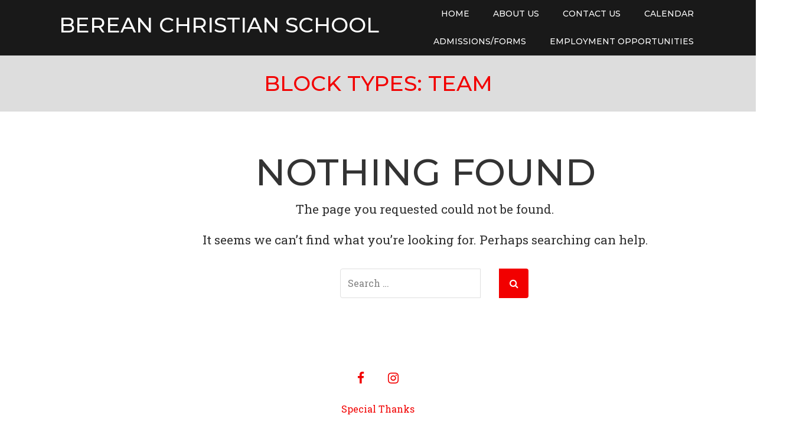

--- FILE ---
content_type: text/css
request_url: https://bereanchristianschool.net/wp-content/themes/crio/css/color-palettes.css?ver=1678138519
body_size: 37050
content:
.sidebar.transparent-background-color.color-1-link-color a:not(.btn){color:#f20000}.sidebar.transparent-background-color.color-2-link-color a:not(.btn){color:#191919}.sidebar.transparent-background-color.color-3-link-color a:not(.btn){color:#1e73be}.sidebar.transparent-background-color.color-4-link-color a:not(.btn){color:#ddd}.sidebar.transparent-background-color.color-5-link-color a:not(.btn){color:#191919}.sidebar.transparent-background-color.color-neutral-link-color a:not(.btn){color:white}.sidebar.transparent-background-color.color-neutral-sub-link-color.sm ul.sub-menu:not(.custom-sub-menu) li.menu-item>a:not(.btn){color:white}.sidebar.transparent-background-color.color-neutral-sub-link-color.sm ul.sub-menu:not(.custom-sub-menu) li.menu-item>a:not(.btn):hover,.sidebar.transparent-background-color.color-neutral-sub-link-color.sm ul.sub-menu:not(.custom-sub-menu) li.menu-item>a:not(.btn):focus,.sidebar.transparent-background-color.color-neutral-sub-link-color.sm ul.sub-menu:not(.custom-sub-menu) li.menu-item>a:not(.btn):active,.sidebar.transparent-background-color.color-neutral-sub-link-color.sm ul.sub-menu:not(.custom-sub-menu) li.menu-item>a:not(.btn).highlighted{color:#ccc}.sidebar.transparent-background-color-hover:focus,.sidebar.transparent-background-color-hover:hover{background-color:#f20000 ! important}.sidebar.transparent-background-color.color-1-link-color a:not(.btn){color:#f20000}.sidebar.transparent-background-color.color-2-link-color a:not(.btn){color:#191919}.sidebar.transparent-background-color.color-3-link-color a:not(.btn){color:#1e73be}.sidebar.transparent-background-color.color-4-link-color a:not(.btn){color:#ddd}.sidebar.transparent-background-color.color-5-link-color a:not(.btn){color:#191919}.sidebar.transparent-background-color.color-neutral-link-color a:not(.btn){color:white}.sidebar.transparent-background-color.color-neutral-sub-link-color.sm ul.sub-menu:not(.custom-sub-menu) li.menu-item>a:not(.btn){color:white}.sidebar.transparent-background-color.color-neutral-sub-link-color.sm ul.sub-menu:not(.custom-sub-menu) li.menu-item>a:not(.btn):hover,.sidebar.transparent-background-color.color-neutral-sub-link-color.sm ul.sub-menu:not(.custom-sub-menu) li.menu-item>a:not(.btn):focus,.sidebar.transparent-background-color.color-neutral-sub-link-color.sm ul.sub-menu:not(.custom-sub-menu) li.menu-item>a:not(.btn):active,.sidebar.transparent-background-color.color-neutral-sub-link-color.sm ul.sub-menu:not(.custom-sub-menu) li.menu-item>a:not(.btn).highlighted{color:#ccc}.sidebar.transparent-background-color-hover:focus,.sidebar.transparent-background-color-hover:hover{background-color:#191919 ! important}.sidebar.transparent-background-color.color-1-link-color a:not(.btn){color:#f20000}.sidebar.transparent-background-color.color-2-link-color a:not(.btn){color:#191919}.sidebar.transparent-background-color.color-3-link-color a:not(.btn){color:#1e73be}.sidebar.transparent-background-color.color-4-link-color a:not(.btn){color:#ddd}.sidebar.transparent-background-color.color-5-link-color a:not(.btn){color:#191919}.sidebar.transparent-background-color.color-neutral-link-color a:not(.btn){color:white}.sidebar.transparent-background-color.color-neutral-sub-link-color.sm ul.sub-menu:not(.custom-sub-menu) li.menu-item>a:not(.btn){color:white}.sidebar.transparent-background-color.color-neutral-sub-link-color.sm ul.sub-menu:not(.custom-sub-menu) li.menu-item>a:not(.btn):hover,.sidebar.transparent-background-color.color-neutral-sub-link-color.sm ul.sub-menu:not(.custom-sub-menu) li.menu-item>a:not(.btn):focus,.sidebar.transparent-background-color.color-neutral-sub-link-color.sm ul.sub-menu:not(.custom-sub-menu) li.menu-item>a:not(.btn):active,.sidebar.transparent-background-color.color-neutral-sub-link-color.sm ul.sub-menu:not(.custom-sub-menu) li.menu-item>a:not(.btn).highlighted{color:#ccc}.sidebar.transparent-background-color-hover:focus,.sidebar.transparent-background-color-hover:hover{background-color:#1e73be ! important}.sidebar.transparent-background-color.color-1-link-color a:not(.btn){color:#f20000}.sidebar.transparent-background-color.color-2-link-color a:not(.btn){color:#191919}.sidebar.transparent-background-color.color-3-link-color a:not(.btn){color:#1e73be}.sidebar.transparent-background-color.color-4-link-color a:not(.btn){color:#ddd}.sidebar.transparent-background-color.color-5-link-color a:not(.btn){color:#191919}.sidebar.transparent-background-color.color-neutral-link-color a:not(.btn){color:white}.sidebar.transparent-background-color.color-neutral-sub-link-color.sm ul.sub-menu:not(.custom-sub-menu) li.menu-item>a:not(.btn){color:white}.sidebar.transparent-background-color.color-neutral-sub-link-color.sm ul.sub-menu:not(.custom-sub-menu) li.menu-item>a:not(.btn):hover,.sidebar.transparent-background-color.color-neutral-sub-link-color.sm ul.sub-menu:not(.custom-sub-menu) li.menu-item>a:not(.btn):focus,.sidebar.transparent-background-color.color-neutral-sub-link-color.sm ul.sub-menu:not(.custom-sub-menu) li.menu-item>a:not(.btn):active,.sidebar.transparent-background-color.color-neutral-sub-link-color.sm ul.sub-menu:not(.custom-sub-menu) li.menu-item>a:not(.btn).highlighted{color:#ccc}.sidebar.transparent-background-color-hover:focus,.sidebar.transparent-background-color-hover:hover{background-color:#ddd ! important}.sidebar.transparent-background-color.color-1-link-color a:not(.btn){color:#f20000}.sidebar.transparent-background-color.color-2-link-color a:not(.btn){color:#191919}.sidebar.transparent-background-color.color-3-link-color a:not(.btn){color:#1e73be}.sidebar.transparent-background-color.color-4-link-color a:not(.btn){color:#ddd}.sidebar.transparent-background-color.color-5-link-color a:not(.btn){color:#191919}.sidebar.transparent-background-color.color-neutral-link-color a:not(.btn){color:white}.sidebar.transparent-background-color.color-neutral-sub-link-color.sm ul.sub-menu:not(.custom-sub-menu) li.menu-item>a:not(.btn){color:white}.sidebar.transparent-background-color.color-neutral-sub-link-color.sm ul.sub-menu:not(.custom-sub-menu) li.menu-item>a:not(.btn):hover,.sidebar.transparent-background-color.color-neutral-sub-link-color.sm ul.sub-menu:not(.custom-sub-menu) li.menu-item>a:not(.btn):focus,.sidebar.transparent-background-color.color-neutral-sub-link-color.sm ul.sub-menu:not(.custom-sub-menu) li.menu-item>a:not(.btn):active,.sidebar.transparent-background-color.color-neutral-sub-link-color.sm ul.sub-menu:not(.custom-sub-menu) li.menu-item>a:not(.btn).highlighted{color:#ccc}.sidebar.transparent-background-color-hover:focus,.sidebar.transparent-background-color-hover:hover{background-color:#191919 ! important}.color1-background.color-1-link-color li.menu-item:not(.custom-sub-menu)>a:not(.btn),.color1-background.color-1-link-color .attribution-theme-mods .link>a:not(.btn){color:#f20000}.color1-background.color-1-link-color li.menu-item:not(.custom-sub-menu)>a:not(.btn):hover,.color1-background.color-1-link-color li.menu-item:not(.custom-sub-menu)>a:not(.btn):focus,.color1-background.color-1-link-color li.menu-item:not(.custom-sub-menu)>a:not(.btn):active,.color1-background.color-1-link-color li.menu-item:not(.custom-sub-menu)>a:not(.btn).highlighted,.color1-background.color-1-link-color .attribution-theme-mods .link>a:not(.btn):hover,.color1-background.color-1-link-color .attribution-theme-mods .link>a:not(.btn):focus,.color1-background.color-1-link-color .attribution-theme-mods .link>a:not(.btn):active,.color1-background.color-1-link-color .attribution-theme-mods .link>a:not(.btn).highlighted{color:#8c0000}.color1-background.panel-heading.color-1-link-color a:not(.btn),.color1-background.panel-body.color-1-link-color a:not(.btn),.color1-background.panel-footer.color-1-link-color a:not(.btn){color:#f20000}.color1-background.panel-heading.color-1-link-color>a:not(.btn):hover,.color1-background.panel-heading.color-1-link-color>a:not(.btn):focus,.color1-background.panel-heading.color-1-link-color>a:not(.btn):active,.color1-background.panel-heading.color-1-link-color>a:not(.btn).highlighted,.color1-background.panel-body.color-1-link-color>a:not(.btn):hover,.color1-background.panel-body.color-1-link-color>a:not(.btn):focus,.color1-background.panel-body.color-1-link-color>a:not(.btn):active,.color1-background.panel-body.color-1-link-color>a:not(.btn).highlighted,.color1-background.panel-footer.color-1-link-color>a:not(.btn):hover,.color1-background.panel-footer.color-1-link-color>a:not(.btn):focus,.color1-background.panel-footer.color-1-link-color>a:not(.btn):active,.color1-background.panel-footer.color-1-link-color>a:not(.btn).highlighted{color:#8c0000}.color1-background.sidebar.color-1-link-color a:not(.btn){color:#f20000}.color1-background.sm.color-1-link-color li.menu-item.btn>a,.color1-background.sm.color-1-link-color .palette-primary li.menu-item.button-primary>a,.palette-primary .color1-background.sm.color-1-link-color li.menu-item.button-primary>a,.color1-background.sm.color-1-link-color .palette-primary .woocommerce li.menu-item.button>a,.palette-primary .woocommerce .color1-background.sm.color-1-link-color li.menu-item.button>a,.color1-background.sm.color-1-link-color .palette-primary li.menu-item.button-secondary>a,.palette-primary .color1-background.sm.color-1-link-color li.menu-item.button-secondary>a,.color1-background.sm.color-1-link-color .palette-primary .woocommerce li.menu-item.alt.button>a,.palette-primary .woocommerce .color1-background.sm.color-1-link-color li.menu-item.alt.button>a{color:inherit}.color1-background.sm.color-1-link-color li.menu-item.btn>a:hover,.color1-background.sm.color-1-link-color .palette-primary li.menu-item.button-primary>a:hover,.palette-primary .color1-background.sm.color-1-link-color li.menu-item.button-primary>a:hover,.color1-background.sm.color-1-link-color .palette-primary .woocommerce li.menu-item.button>a:hover,.palette-primary .woocommerce .color1-background.sm.color-1-link-color li.menu-item.button>a:hover,.color1-background.sm.color-1-link-color .palette-primary li.menu-item.button-secondary>a:hover,.palette-primary .color1-background.sm.color-1-link-color li.menu-item.button-secondary>a:hover,.color1-background.sm.color-1-link-color .palette-primary .woocommerce li.menu-item.alt.button>a:hover,.palette-primary .woocommerce .color1-background.sm.color-1-link-color li.menu-item.alt.button>a:hover,.color1-background.sm.color-1-link-color li.menu-item.btn>a:focus,.color1-background.sm.color-1-link-color .palette-primary li.menu-item.button-primary>a:focus,.palette-primary .color1-background.sm.color-1-link-color li.menu-item.button-primary>a:focus,.color1-background.sm.color-1-link-color .palette-primary .woocommerce li.menu-item.button>a:focus,.palette-primary .woocommerce .color1-background.sm.color-1-link-color li.menu-item.button>a:focus,.color1-background.sm.color-1-link-color .palette-primary li.menu-item.button-secondary>a:focus,.palette-primary .color1-background.sm.color-1-link-color li.menu-item.button-secondary>a:focus,.color1-background.sm.color-1-link-color .palette-primary .woocommerce li.menu-item.alt.button>a:focus,.palette-primary .woocommerce .color1-background.sm.color-1-link-color li.menu-item.alt.button>a:focus,.color1-background.sm.color-1-link-color li.menu-item.btn>a:active,.color1-background.sm.color-1-link-color .palette-primary li.menu-item.button-primary>a:active,.palette-primary .color1-background.sm.color-1-link-color li.menu-item.button-primary>a:active,.color1-background.sm.color-1-link-color .palette-primary .woocommerce li.menu-item.button>a:active,.palette-primary .woocommerce .color1-background.sm.color-1-link-color li.menu-item.button>a:active,.color1-background.sm.color-1-link-color .palette-primary li.menu-item.button-secondary>a:active,.palette-primary .color1-background.sm.color-1-link-color li.menu-item.button-secondary>a:active,.color1-background.sm.color-1-link-color .palette-primary .woocommerce li.menu-item.alt.button>a:active,.palette-primary .woocommerce .color1-background.sm.color-1-link-color li.menu-item.alt.button>a:active,.color1-background.sm.color-1-link-color li.menu-item.btn>a.highlighted,.color1-background.sm.color-1-link-color .palette-primary li.menu-item.button-primary>a.highlighted,.palette-primary .color1-background.sm.color-1-link-color li.menu-item.button-primary>a.highlighted,.color1-background.sm.color-1-link-color .palette-primary .woocommerce li.menu-item.button>a.highlighted,.palette-primary .woocommerce .color1-background.sm.color-1-link-color li.menu-item.button>a.highlighted,.color1-background.sm.color-1-link-color .palette-primary li.menu-item.button-secondary>a.highlighted,.palette-primary .color1-background.sm.color-1-link-color li.menu-item.button-secondary>a.highlighted,.color1-background.sm.color-1-link-color .palette-primary .woocommerce li.menu-item.alt.button>a.highlighted,.palette-primary .woocommerce .color1-background.sm.color-1-link-color li.menu-item.alt.button>a.highlighted{color:inherit}.color1-background.sm.color-1-link-color li.menu-item:not(.custom-sub-menu)>a:not(.btn){color:#f20000}.color1-background.sm.color-1-link-color li.menu-item:not(.custom-sub-menu)>a:not(.btn):hover,.color1-background.sm.color-1-link-color li.menu-item:not(.custom-sub-menu)>a:not(.btn):focus,.color1-background.sm.color-1-link-color li.menu-item:not(.custom-sub-menu)>a:not(.btn):active,.color1-background.sm.color-1-link-color li.menu-item:not(.custom-sub-menu)>a:not(.btn).highlighted{color:#8c0000}.color1-background.sm.color-1-link-color.color-1-sub-link-color li.menu-item:not(.custom-sub-menu) ul.sub-menu:not(.custom-sub-menu)>a:not(.btn){color:#f20000}.color1-background.sm.color-1-link-color.color-1-sub-link-color li.menu-item:not(.custom-sub-menu) ul.sub-menu:not(.custom-sub-menu)>a:not(.btn):hover,.color1-background.sm.color-1-link-color.color-1-sub-link-color li.menu-item:not(.custom-sub-menu) ul.sub-menu:not(.custom-sub-menu)>a:not(.btn):focus,.color1-background.sm.color-1-link-color.color-1-sub-link-color li.menu-item:not(.custom-sub-menu) ul.sub-menu:not(.custom-sub-menu)>a:not(.btn):active,.color1-background.sm.color-1-link-color.color-1-sub-link-color li.menu-item:not(.custom-sub-menu) ul.sub-menu:not(.custom-sub-menu)>a:not(.btn).highlighted{color:#8c0000}.color1-background.sm.color-1-link-color.color-2-sub-link-color li.menu-item:not(.custom-sub-menu) ul.sub-menu:not(.custom-sub-menu)>a:not(.btn){color:#191919}.color1-background.sm.color-1-link-color.color-2-sub-link-color li.menu-item:not(.custom-sub-menu) ul.sub-menu:not(.custom-sub-menu)>a:not(.btn):hover,.color1-background.sm.color-1-link-color.color-2-sub-link-color li.menu-item:not(.custom-sub-menu) ul.sub-menu:not(.custom-sub-menu)>a:not(.btn):focus,.color1-background.sm.color-1-link-color.color-2-sub-link-color li.menu-item:not(.custom-sub-menu) ul.sub-menu:not(.custom-sub-menu)>a:not(.btn):active,.color1-background.sm.color-1-link-color.color-2-sub-link-color li.menu-item:not(.custom-sub-menu) ul.sub-menu:not(.custom-sub-menu)>a:not(.btn).highlighted{color:#4c4c4c}.color1-background.sm.color-1-link-color.color-3-sub-link-color li.menu-item:not(.custom-sub-menu) ul.sub-menu:not(.custom-sub-menu)>a:not(.btn){color:#1e73be}.color1-background.sm.color-1-link-color.color-3-sub-link-color li.menu-item:not(.custom-sub-menu) ul.sub-menu:not(.custom-sub-menu)>a:not(.btn):hover,.color1-background.sm.color-1-link-color.color-3-sub-link-color li.menu-item:not(.custom-sub-menu) ul.sub-menu:not(.custom-sub-menu)>a:not(.btn):focus,.color1-background.sm.color-1-link-color.color-3-sub-link-color li.menu-item:not(.custom-sub-menu) ul.sub-menu:not(.custom-sub-menu)>a:not(.btn):active,.color1-background.sm.color-1-link-color.color-3-sub-link-color li.menu-item:not(.custom-sub-menu) ul.sub-menu:not(.custom-sub-menu)>a:not(.btn).highlighted{color:#103e66}.color1-background.sm.color-1-link-color.color-4-sub-link-color li.menu-item:not(.custom-sub-menu) ul.sub-menu:not(.custom-sub-menu)>a:not(.btn){color:#ddd}.color1-background.sm.color-1-link-color.color-4-sub-link-color li.menu-item:not(.custom-sub-menu) ul.sub-menu:not(.custom-sub-menu)>a:not(.btn):hover,.color1-background.sm.color-1-link-color.color-4-sub-link-color li.menu-item:not(.custom-sub-menu) ul.sub-menu:not(.custom-sub-menu)>a:not(.btn):focus,.color1-background.sm.color-1-link-color.color-4-sub-link-color li.menu-item:not(.custom-sub-menu) ul.sub-menu:not(.custom-sub-menu)>a:not(.btn):active,.color1-background.sm.color-1-link-color.color-4-sub-link-color li.menu-item:not(.custom-sub-menu) ul.sub-menu:not(.custom-sub-menu)>a:not(.btn).highlighted{color:#aaa}.color1-background.sm.color-1-link-color.color-5-sub-link-color li.menu-item:not(.custom-sub-menu) ul.sub-menu:not(.custom-sub-menu)>a:not(.btn){color:#191919}.color1-background.sm.color-1-link-color.color-5-sub-link-color li.menu-item:not(.custom-sub-menu) ul.sub-menu:not(.custom-sub-menu)>a:not(.btn):hover,.color1-background.sm.color-1-link-color.color-5-sub-link-color li.menu-item:not(.custom-sub-menu) ul.sub-menu:not(.custom-sub-menu)>a:not(.btn):focus,.color1-background.sm.color-1-link-color.color-5-sub-link-color li.menu-item:not(.custom-sub-menu) ul.sub-menu:not(.custom-sub-menu)>a:not(.btn):active,.color1-background.sm.color-1-link-color.color-5-sub-link-color li.menu-item:not(.custom-sub-menu) ul.sub-menu:not(.custom-sub-menu)>a:not(.btn).highlighted{color:#4c4c4c}.color1-background.color-2-link-color li.menu-item:not(.custom-sub-menu)>a:not(.btn),.color1-background.color-2-link-color .attribution-theme-mods .link>a:not(.btn){color:#191919}.color1-background.color-2-link-color li.menu-item:not(.custom-sub-menu)>a:not(.btn):hover,.color1-background.color-2-link-color li.menu-item:not(.custom-sub-menu)>a:not(.btn):focus,.color1-background.color-2-link-color li.menu-item:not(.custom-sub-menu)>a:not(.btn):active,.color1-background.color-2-link-color li.menu-item:not(.custom-sub-menu)>a:not(.btn).highlighted,.color1-background.color-2-link-color .attribution-theme-mods .link>a:not(.btn):hover,.color1-background.color-2-link-color .attribution-theme-mods .link>a:not(.btn):focus,.color1-background.color-2-link-color .attribution-theme-mods .link>a:not(.btn):active,.color1-background.color-2-link-color .attribution-theme-mods .link>a:not(.btn).highlighted{color:#4c4c4c}.color1-background.panel-heading.color-2-link-color a:not(.btn),.color1-background.panel-body.color-2-link-color a:not(.btn),.color1-background.panel-footer.color-2-link-color a:not(.btn){color:#191919}.color1-background.panel-heading.color-2-link-color>a:not(.btn):hover,.color1-background.panel-heading.color-2-link-color>a:not(.btn):focus,.color1-background.panel-heading.color-2-link-color>a:not(.btn):active,.color1-background.panel-heading.color-2-link-color>a:not(.btn).highlighted,.color1-background.panel-body.color-2-link-color>a:not(.btn):hover,.color1-background.panel-body.color-2-link-color>a:not(.btn):focus,.color1-background.panel-body.color-2-link-color>a:not(.btn):active,.color1-background.panel-body.color-2-link-color>a:not(.btn).highlighted,.color1-background.panel-footer.color-2-link-color>a:not(.btn):hover,.color1-background.panel-footer.color-2-link-color>a:not(.btn):focus,.color1-background.panel-footer.color-2-link-color>a:not(.btn):active,.color1-background.panel-footer.color-2-link-color>a:not(.btn).highlighted{color:#4c4c4c}.color1-background.sidebar.color-2-link-color a:not(.btn){color:#191919}.color1-background.sm.color-2-link-color li.menu-item.btn>a,.color1-background.sm.color-2-link-color .palette-primary li.menu-item.button-primary>a,.palette-primary .color1-background.sm.color-2-link-color li.menu-item.button-primary>a,.color1-background.sm.color-2-link-color .palette-primary .woocommerce li.menu-item.button>a,.palette-primary .woocommerce .color1-background.sm.color-2-link-color li.menu-item.button>a,.color1-background.sm.color-2-link-color .palette-primary li.menu-item.button-secondary>a,.palette-primary .color1-background.sm.color-2-link-color li.menu-item.button-secondary>a,.color1-background.sm.color-2-link-color .palette-primary .woocommerce li.menu-item.alt.button>a,.palette-primary .woocommerce .color1-background.sm.color-2-link-color li.menu-item.alt.button>a{color:inherit}.color1-background.sm.color-2-link-color li.menu-item.btn>a:hover,.color1-background.sm.color-2-link-color .palette-primary li.menu-item.button-primary>a:hover,.palette-primary .color1-background.sm.color-2-link-color li.menu-item.button-primary>a:hover,.color1-background.sm.color-2-link-color .palette-primary .woocommerce li.menu-item.button>a:hover,.palette-primary .woocommerce .color1-background.sm.color-2-link-color li.menu-item.button>a:hover,.color1-background.sm.color-2-link-color .palette-primary li.menu-item.button-secondary>a:hover,.palette-primary .color1-background.sm.color-2-link-color li.menu-item.button-secondary>a:hover,.color1-background.sm.color-2-link-color .palette-primary .woocommerce li.menu-item.alt.button>a:hover,.palette-primary .woocommerce .color1-background.sm.color-2-link-color li.menu-item.alt.button>a:hover,.color1-background.sm.color-2-link-color li.menu-item.btn>a:focus,.color1-background.sm.color-2-link-color .palette-primary li.menu-item.button-primary>a:focus,.palette-primary .color1-background.sm.color-2-link-color li.menu-item.button-primary>a:focus,.color1-background.sm.color-2-link-color .palette-primary .woocommerce li.menu-item.button>a:focus,.palette-primary .woocommerce .color1-background.sm.color-2-link-color li.menu-item.button>a:focus,.color1-background.sm.color-2-link-color .palette-primary li.menu-item.button-secondary>a:focus,.palette-primary .color1-background.sm.color-2-link-color li.menu-item.button-secondary>a:focus,.color1-background.sm.color-2-link-color .palette-primary .woocommerce li.menu-item.alt.button>a:focus,.palette-primary .woocommerce .color1-background.sm.color-2-link-color li.menu-item.alt.button>a:focus,.color1-background.sm.color-2-link-color li.menu-item.btn>a:active,.color1-background.sm.color-2-link-color .palette-primary li.menu-item.button-primary>a:active,.palette-primary .color1-background.sm.color-2-link-color li.menu-item.button-primary>a:active,.color1-background.sm.color-2-link-color .palette-primary .woocommerce li.menu-item.button>a:active,.palette-primary .woocommerce .color1-background.sm.color-2-link-color li.menu-item.button>a:active,.color1-background.sm.color-2-link-color .palette-primary li.menu-item.button-secondary>a:active,.palette-primary .color1-background.sm.color-2-link-color li.menu-item.button-secondary>a:active,.color1-background.sm.color-2-link-color .palette-primary .woocommerce li.menu-item.alt.button>a:active,.palette-primary .woocommerce .color1-background.sm.color-2-link-color li.menu-item.alt.button>a:active,.color1-background.sm.color-2-link-color li.menu-item.btn>a.highlighted,.color1-background.sm.color-2-link-color .palette-primary li.menu-item.button-primary>a.highlighted,.palette-primary .color1-background.sm.color-2-link-color li.menu-item.button-primary>a.highlighted,.color1-background.sm.color-2-link-color .palette-primary .woocommerce li.menu-item.button>a.highlighted,.palette-primary .woocommerce .color1-background.sm.color-2-link-color li.menu-item.button>a.highlighted,.color1-background.sm.color-2-link-color .palette-primary li.menu-item.button-secondary>a.highlighted,.palette-primary .color1-background.sm.color-2-link-color li.menu-item.button-secondary>a.highlighted,.color1-background.sm.color-2-link-color .palette-primary .woocommerce li.menu-item.alt.button>a.highlighted,.palette-primary .woocommerce .color1-background.sm.color-2-link-color li.menu-item.alt.button>a.highlighted{color:inherit}.color1-background.sm.color-2-link-color li.menu-item:not(.custom-sub-menu)>a:not(.btn){color:#191919}.color1-background.sm.color-2-link-color li.menu-item:not(.custom-sub-menu)>a:not(.btn):hover,.color1-background.sm.color-2-link-color li.menu-item:not(.custom-sub-menu)>a:not(.btn):focus,.color1-background.sm.color-2-link-color li.menu-item:not(.custom-sub-menu)>a:not(.btn):active,.color1-background.sm.color-2-link-color li.menu-item:not(.custom-sub-menu)>a:not(.btn).highlighted{color:#4c4c4c}.color1-background.sm.color-2-link-color.color-1-sub-link-color li.menu-item:not(.custom-sub-menu) ul.sub-menu:not(.custom-sub-menu)>a:not(.btn){color:#f20000}.color1-background.sm.color-2-link-color.color-1-sub-link-color li.menu-item:not(.custom-sub-menu) ul.sub-menu:not(.custom-sub-menu)>a:not(.btn):hover,.color1-background.sm.color-2-link-color.color-1-sub-link-color li.menu-item:not(.custom-sub-menu) ul.sub-menu:not(.custom-sub-menu)>a:not(.btn):focus,.color1-background.sm.color-2-link-color.color-1-sub-link-color li.menu-item:not(.custom-sub-menu) ul.sub-menu:not(.custom-sub-menu)>a:not(.btn):active,.color1-background.sm.color-2-link-color.color-1-sub-link-color li.menu-item:not(.custom-sub-menu) ul.sub-menu:not(.custom-sub-menu)>a:not(.btn).highlighted{color:#8c0000}.color1-background.sm.color-2-link-color.color-2-sub-link-color li.menu-item:not(.custom-sub-menu) ul.sub-menu:not(.custom-sub-menu)>a:not(.btn){color:#191919}.color1-background.sm.color-2-link-color.color-2-sub-link-color li.menu-item:not(.custom-sub-menu) ul.sub-menu:not(.custom-sub-menu)>a:not(.btn):hover,.color1-background.sm.color-2-link-color.color-2-sub-link-color li.menu-item:not(.custom-sub-menu) ul.sub-menu:not(.custom-sub-menu)>a:not(.btn):focus,.color1-background.sm.color-2-link-color.color-2-sub-link-color li.menu-item:not(.custom-sub-menu) ul.sub-menu:not(.custom-sub-menu)>a:not(.btn):active,.color1-background.sm.color-2-link-color.color-2-sub-link-color li.menu-item:not(.custom-sub-menu) ul.sub-menu:not(.custom-sub-menu)>a:not(.btn).highlighted{color:#4c4c4c}.color1-background.sm.color-2-link-color.color-3-sub-link-color li.menu-item:not(.custom-sub-menu) ul.sub-menu:not(.custom-sub-menu)>a:not(.btn){color:#1e73be}.color1-background.sm.color-2-link-color.color-3-sub-link-color li.menu-item:not(.custom-sub-menu) ul.sub-menu:not(.custom-sub-menu)>a:not(.btn):hover,.color1-background.sm.color-2-link-color.color-3-sub-link-color li.menu-item:not(.custom-sub-menu) ul.sub-menu:not(.custom-sub-menu)>a:not(.btn):focus,.color1-background.sm.color-2-link-color.color-3-sub-link-color li.menu-item:not(.custom-sub-menu) ul.sub-menu:not(.custom-sub-menu)>a:not(.btn):active,.color1-background.sm.color-2-link-color.color-3-sub-link-color li.menu-item:not(.custom-sub-menu) ul.sub-menu:not(.custom-sub-menu)>a:not(.btn).highlighted{color:#103e66}.color1-background.sm.color-2-link-color.color-4-sub-link-color li.menu-item:not(.custom-sub-menu) ul.sub-menu:not(.custom-sub-menu)>a:not(.btn){color:#ddd}.color1-background.sm.color-2-link-color.color-4-sub-link-color li.menu-item:not(.custom-sub-menu) ul.sub-menu:not(.custom-sub-menu)>a:not(.btn):hover,.color1-background.sm.color-2-link-color.color-4-sub-link-color li.menu-item:not(.custom-sub-menu) ul.sub-menu:not(.custom-sub-menu)>a:not(.btn):focus,.color1-background.sm.color-2-link-color.color-4-sub-link-color li.menu-item:not(.custom-sub-menu) ul.sub-menu:not(.custom-sub-menu)>a:not(.btn):active,.color1-background.sm.color-2-link-color.color-4-sub-link-color li.menu-item:not(.custom-sub-menu) ul.sub-menu:not(.custom-sub-menu)>a:not(.btn).highlighted{color:#aaa}.color1-background.sm.color-2-link-color.color-5-sub-link-color li.menu-item:not(.custom-sub-menu) ul.sub-menu:not(.custom-sub-menu)>a:not(.btn){color:#191919}.color1-background.sm.color-2-link-color.color-5-sub-link-color li.menu-item:not(.custom-sub-menu) ul.sub-menu:not(.custom-sub-menu)>a:not(.btn):hover,.color1-background.sm.color-2-link-color.color-5-sub-link-color li.menu-item:not(.custom-sub-menu) ul.sub-menu:not(.custom-sub-menu)>a:not(.btn):focus,.color1-background.sm.color-2-link-color.color-5-sub-link-color li.menu-item:not(.custom-sub-menu) ul.sub-menu:not(.custom-sub-menu)>a:not(.btn):active,.color1-background.sm.color-2-link-color.color-5-sub-link-color li.menu-item:not(.custom-sub-menu) ul.sub-menu:not(.custom-sub-menu)>a:not(.btn).highlighted{color:#4c4c4c}.color1-background.color-3-link-color li.menu-item:not(.custom-sub-menu)>a:not(.btn),.color1-background.color-3-link-color .attribution-theme-mods .link>a:not(.btn){color:#1e73be}.color1-background.color-3-link-color li.menu-item:not(.custom-sub-menu)>a:not(.btn):hover,.color1-background.color-3-link-color li.menu-item:not(.custom-sub-menu)>a:not(.btn):focus,.color1-background.color-3-link-color li.menu-item:not(.custom-sub-menu)>a:not(.btn):active,.color1-background.color-3-link-color li.menu-item:not(.custom-sub-menu)>a:not(.btn).highlighted,.color1-background.color-3-link-color .attribution-theme-mods .link>a:not(.btn):hover,.color1-background.color-3-link-color .attribution-theme-mods .link>a:not(.btn):focus,.color1-background.color-3-link-color .attribution-theme-mods .link>a:not(.btn):active,.color1-background.color-3-link-color .attribution-theme-mods .link>a:not(.btn).highlighted{color:#103e66}.color1-background.panel-heading.color-3-link-color a:not(.btn),.color1-background.panel-body.color-3-link-color a:not(.btn),.color1-background.panel-footer.color-3-link-color a:not(.btn){color:#1e73be}.color1-background.panel-heading.color-3-link-color>a:not(.btn):hover,.color1-background.panel-heading.color-3-link-color>a:not(.btn):focus,.color1-background.panel-heading.color-3-link-color>a:not(.btn):active,.color1-background.panel-heading.color-3-link-color>a:not(.btn).highlighted,.color1-background.panel-body.color-3-link-color>a:not(.btn):hover,.color1-background.panel-body.color-3-link-color>a:not(.btn):focus,.color1-background.panel-body.color-3-link-color>a:not(.btn):active,.color1-background.panel-body.color-3-link-color>a:not(.btn).highlighted,.color1-background.panel-footer.color-3-link-color>a:not(.btn):hover,.color1-background.panel-footer.color-3-link-color>a:not(.btn):focus,.color1-background.panel-footer.color-3-link-color>a:not(.btn):active,.color1-background.panel-footer.color-3-link-color>a:not(.btn).highlighted{color:#103e66}.color1-background.sidebar.color-3-link-color a:not(.btn){color:#1e73be}.color1-background.sm.color-3-link-color li.menu-item.btn>a,.color1-background.sm.color-3-link-color .palette-primary li.menu-item.button-primary>a,.palette-primary .color1-background.sm.color-3-link-color li.menu-item.button-primary>a,.color1-background.sm.color-3-link-color .palette-primary .woocommerce li.menu-item.button>a,.palette-primary .woocommerce .color1-background.sm.color-3-link-color li.menu-item.button>a,.color1-background.sm.color-3-link-color .palette-primary li.menu-item.button-secondary>a,.palette-primary .color1-background.sm.color-3-link-color li.menu-item.button-secondary>a,.color1-background.sm.color-3-link-color .palette-primary .woocommerce li.menu-item.alt.button>a,.palette-primary .woocommerce .color1-background.sm.color-3-link-color li.menu-item.alt.button>a{color:inherit}.color1-background.sm.color-3-link-color li.menu-item.btn>a:hover,.color1-background.sm.color-3-link-color .palette-primary li.menu-item.button-primary>a:hover,.palette-primary .color1-background.sm.color-3-link-color li.menu-item.button-primary>a:hover,.color1-background.sm.color-3-link-color .palette-primary .woocommerce li.menu-item.button>a:hover,.palette-primary .woocommerce .color1-background.sm.color-3-link-color li.menu-item.button>a:hover,.color1-background.sm.color-3-link-color .palette-primary li.menu-item.button-secondary>a:hover,.palette-primary .color1-background.sm.color-3-link-color li.menu-item.button-secondary>a:hover,.color1-background.sm.color-3-link-color .palette-primary .woocommerce li.menu-item.alt.button>a:hover,.palette-primary .woocommerce .color1-background.sm.color-3-link-color li.menu-item.alt.button>a:hover,.color1-background.sm.color-3-link-color li.menu-item.btn>a:focus,.color1-background.sm.color-3-link-color .palette-primary li.menu-item.button-primary>a:focus,.palette-primary .color1-background.sm.color-3-link-color li.menu-item.button-primary>a:focus,.color1-background.sm.color-3-link-color .palette-primary .woocommerce li.menu-item.button>a:focus,.palette-primary .woocommerce .color1-background.sm.color-3-link-color li.menu-item.button>a:focus,.color1-background.sm.color-3-link-color .palette-primary li.menu-item.button-secondary>a:focus,.palette-primary .color1-background.sm.color-3-link-color li.menu-item.button-secondary>a:focus,.color1-background.sm.color-3-link-color .palette-primary .woocommerce li.menu-item.alt.button>a:focus,.palette-primary .woocommerce .color1-background.sm.color-3-link-color li.menu-item.alt.button>a:focus,.color1-background.sm.color-3-link-color li.menu-item.btn>a:active,.color1-background.sm.color-3-link-color .palette-primary li.menu-item.button-primary>a:active,.palette-primary .color1-background.sm.color-3-link-color li.menu-item.button-primary>a:active,.color1-background.sm.color-3-link-color .palette-primary .woocommerce li.menu-item.button>a:active,.palette-primary .woocommerce .color1-background.sm.color-3-link-color li.menu-item.button>a:active,.color1-background.sm.color-3-link-color .palette-primary li.menu-item.button-secondary>a:active,.palette-primary .color1-background.sm.color-3-link-color li.menu-item.button-secondary>a:active,.color1-background.sm.color-3-link-color .palette-primary .woocommerce li.menu-item.alt.button>a:active,.palette-primary .woocommerce .color1-background.sm.color-3-link-color li.menu-item.alt.button>a:active,.color1-background.sm.color-3-link-color li.menu-item.btn>a.highlighted,.color1-background.sm.color-3-link-color .palette-primary li.menu-item.button-primary>a.highlighted,.palette-primary .color1-background.sm.color-3-link-color li.menu-item.button-primary>a.highlighted,.color1-background.sm.color-3-link-color .palette-primary .woocommerce li.menu-item.button>a.highlighted,.palette-primary .woocommerce .color1-background.sm.color-3-link-color li.menu-item.button>a.highlighted,.color1-background.sm.color-3-link-color .palette-primary li.menu-item.button-secondary>a.highlighted,.palette-primary .color1-background.sm.color-3-link-color li.menu-item.button-secondary>a.highlighted,.color1-background.sm.color-3-link-color .palette-primary .woocommerce li.menu-item.alt.button>a.highlighted,.palette-primary .woocommerce .color1-background.sm.color-3-link-color li.menu-item.alt.button>a.highlighted{color:inherit}.color1-background.sm.color-3-link-color li.menu-item:not(.custom-sub-menu)>a:not(.btn){color:#1e73be}.color1-background.sm.color-3-link-color li.menu-item:not(.custom-sub-menu)>a:not(.btn):hover,.color1-background.sm.color-3-link-color li.menu-item:not(.custom-sub-menu)>a:not(.btn):focus,.color1-background.sm.color-3-link-color li.menu-item:not(.custom-sub-menu)>a:not(.btn):active,.color1-background.sm.color-3-link-color li.menu-item:not(.custom-sub-menu)>a:not(.btn).highlighted{color:#103e66}.color1-background.sm.color-3-link-color.color-1-sub-link-color li.menu-item:not(.custom-sub-menu) ul.sub-menu:not(.custom-sub-menu)>a:not(.btn){color:#f20000}.color1-background.sm.color-3-link-color.color-1-sub-link-color li.menu-item:not(.custom-sub-menu) ul.sub-menu:not(.custom-sub-menu)>a:not(.btn):hover,.color1-background.sm.color-3-link-color.color-1-sub-link-color li.menu-item:not(.custom-sub-menu) ul.sub-menu:not(.custom-sub-menu)>a:not(.btn):focus,.color1-background.sm.color-3-link-color.color-1-sub-link-color li.menu-item:not(.custom-sub-menu) ul.sub-menu:not(.custom-sub-menu)>a:not(.btn):active,.color1-background.sm.color-3-link-color.color-1-sub-link-color li.menu-item:not(.custom-sub-menu) ul.sub-menu:not(.custom-sub-menu)>a:not(.btn).highlighted{color:#8c0000}.color1-background.sm.color-3-link-color.color-2-sub-link-color li.menu-item:not(.custom-sub-menu) ul.sub-menu:not(.custom-sub-menu)>a:not(.btn){color:#191919}.color1-background.sm.color-3-link-color.color-2-sub-link-color li.menu-item:not(.custom-sub-menu) ul.sub-menu:not(.custom-sub-menu)>a:not(.btn):hover,.color1-background.sm.color-3-link-color.color-2-sub-link-color li.menu-item:not(.custom-sub-menu) ul.sub-menu:not(.custom-sub-menu)>a:not(.btn):focus,.color1-background.sm.color-3-link-color.color-2-sub-link-color li.menu-item:not(.custom-sub-menu) ul.sub-menu:not(.custom-sub-menu)>a:not(.btn):active,.color1-background.sm.color-3-link-color.color-2-sub-link-color li.menu-item:not(.custom-sub-menu) ul.sub-menu:not(.custom-sub-menu)>a:not(.btn).highlighted{color:#4c4c4c}.color1-background.sm.color-3-link-color.color-3-sub-link-color li.menu-item:not(.custom-sub-menu) ul.sub-menu:not(.custom-sub-menu)>a:not(.btn){color:#1e73be}.color1-background.sm.color-3-link-color.color-3-sub-link-color li.menu-item:not(.custom-sub-menu) ul.sub-menu:not(.custom-sub-menu)>a:not(.btn):hover,.color1-background.sm.color-3-link-color.color-3-sub-link-color li.menu-item:not(.custom-sub-menu) ul.sub-menu:not(.custom-sub-menu)>a:not(.btn):focus,.color1-background.sm.color-3-link-color.color-3-sub-link-color li.menu-item:not(.custom-sub-menu) ul.sub-menu:not(.custom-sub-menu)>a:not(.btn):active,.color1-background.sm.color-3-link-color.color-3-sub-link-color li.menu-item:not(.custom-sub-menu) ul.sub-menu:not(.custom-sub-menu)>a:not(.btn).highlighted{color:#103e66}.color1-background.sm.color-3-link-color.color-4-sub-link-color li.menu-item:not(.custom-sub-menu) ul.sub-menu:not(.custom-sub-menu)>a:not(.btn){color:#ddd}.color1-background.sm.color-3-link-color.color-4-sub-link-color li.menu-item:not(.custom-sub-menu) ul.sub-menu:not(.custom-sub-menu)>a:not(.btn):hover,.color1-background.sm.color-3-link-color.color-4-sub-link-color li.menu-item:not(.custom-sub-menu) ul.sub-menu:not(.custom-sub-menu)>a:not(.btn):focus,.color1-background.sm.color-3-link-color.color-4-sub-link-color li.menu-item:not(.custom-sub-menu) ul.sub-menu:not(.custom-sub-menu)>a:not(.btn):active,.color1-background.sm.color-3-link-color.color-4-sub-link-color li.menu-item:not(.custom-sub-menu) ul.sub-menu:not(.custom-sub-menu)>a:not(.btn).highlighted{color:#aaa}.color1-background.sm.color-3-link-color.color-5-sub-link-color li.menu-item:not(.custom-sub-menu) ul.sub-menu:not(.custom-sub-menu)>a:not(.btn){color:#191919}.color1-background.sm.color-3-link-color.color-5-sub-link-color li.menu-item:not(.custom-sub-menu) ul.sub-menu:not(.custom-sub-menu)>a:not(.btn):hover,.color1-background.sm.color-3-link-color.color-5-sub-link-color li.menu-item:not(.custom-sub-menu) ul.sub-menu:not(.custom-sub-menu)>a:not(.btn):focus,.color1-background.sm.color-3-link-color.color-5-sub-link-color li.menu-item:not(.custom-sub-menu) ul.sub-menu:not(.custom-sub-menu)>a:not(.btn):active,.color1-background.sm.color-3-link-color.color-5-sub-link-color li.menu-item:not(.custom-sub-menu) ul.sub-menu:not(.custom-sub-menu)>a:not(.btn).highlighted{color:#4c4c4c}.color1-background.color-4-link-color li.menu-item:not(.custom-sub-menu)>a:not(.btn),.color1-background.color-4-link-color .attribution-theme-mods .link>a:not(.btn){color:#ddd}.color1-background.color-4-link-color li.menu-item:not(.custom-sub-menu)>a:not(.btn):hover,.color1-background.color-4-link-color li.menu-item:not(.custom-sub-menu)>a:not(.btn):focus,.color1-background.color-4-link-color li.menu-item:not(.custom-sub-menu)>a:not(.btn):active,.color1-background.color-4-link-color li.menu-item:not(.custom-sub-menu)>a:not(.btn).highlighted,.color1-background.color-4-link-color .attribution-theme-mods .link>a:not(.btn):hover,.color1-background.color-4-link-color .attribution-theme-mods .link>a:not(.btn):focus,.color1-background.color-4-link-color .attribution-theme-mods .link>a:not(.btn):active,.color1-background.color-4-link-color .attribution-theme-mods .link>a:not(.btn).highlighted{color:white}.color1-background.panel-heading.color-4-link-color a:not(.btn),.color1-background.panel-body.color-4-link-color a:not(.btn),.color1-background.panel-footer.color-4-link-color a:not(.btn){color:#ddd}.color1-background.panel-heading.color-4-link-color>a:not(.btn):hover,.color1-background.panel-heading.color-4-link-color>a:not(.btn):focus,.color1-background.panel-heading.color-4-link-color>a:not(.btn):active,.color1-background.panel-heading.color-4-link-color>a:not(.btn).highlighted,.color1-background.panel-body.color-4-link-color>a:not(.btn):hover,.color1-background.panel-body.color-4-link-color>a:not(.btn):focus,.color1-background.panel-body.color-4-link-color>a:not(.btn):active,.color1-background.panel-body.color-4-link-color>a:not(.btn).highlighted,.color1-background.panel-footer.color-4-link-color>a:not(.btn):hover,.color1-background.panel-footer.color-4-link-color>a:not(.btn):focus,.color1-background.panel-footer.color-4-link-color>a:not(.btn):active,.color1-background.panel-footer.color-4-link-color>a:not(.btn).highlighted{color:white}.color1-background.sidebar.color-4-link-color a:not(.btn){color:#ddd}.color1-background.sm.color-4-link-color li.menu-item.btn>a,.color1-background.sm.color-4-link-color .palette-primary li.menu-item.button-primary>a,.palette-primary .color1-background.sm.color-4-link-color li.menu-item.button-primary>a,.color1-background.sm.color-4-link-color .palette-primary .woocommerce li.menu-item.button>a,.palette-primary .woocommerce .color1-background.sm.color-4-link-color li.menu-item.button>a,.color1-background.sm.color-4-link-color .palette-primary li.menu-item.button-secondary>a,.palette-primary .color1-background.sm.color-4-link-color li.menu-item.button-secondary>a,.color1-background.sm.color-4-link-color .palette-primary .woocommerce li.menu-item.alt.button>a,.palette-primary .woocommerce .color1-background.sm.color-4-link-color li.menu-item.alt.button>a{color:inherit}.color1-background.sm.color-4-link-color li.menu-item.btn>a:hover,.color1-background.sm.color-4-link-color .palette-primary li.menu-item.button-primary>a:hover,.palette-primary .color1-background.sm.color-4-link-color li.menu-item.button-primary>a:hover,.color1-background.sm.color-4-link-color .palette-primary .woocommerce li.menu-item.button>a:hover,.palette-primary .woocommerce .color1-background.sm.color-4-link-color li.menu-item.button>a:hover,.color1-background.sm.color-4-link-color .palette-primary li.menu-item.button-secondary>a:hover,.palette-primary .color1-background.sm.color-4-link-color li.menu-item.button-secondary>a:hover,.color1-background.sm.color-4-link-color .palette-primary .woocommerce li.menu-item.alt.button>a:hover,.palette-primary .woocommerce .color1-background.sm.color-4-link-color li.menu-item.alt.button>a:hover,.color1-background.sm.color-4-link-color li.menu-item.btn>a:focus,.color1-background.sm.color-4-link-color .palette-primary li.menu-item.button-primary>a:focus,.palette-primary .color1-background.sm.color-4-link-color li.menu-item.button-primary>a:focus,.color1-background.sm.color-4-link-color .palette-primary .woocommerce li.menu-item.button>a:focus,.palette-primary .woocommerce .color1-background.sm.color-4-link-color li.menu-item.button>a:focus,.color1-background.sm.color-4-link-color .palette-primary li.menu-item.button-secondary>a:focus,.palette-primary .color1-background.sm.color-4-link-color li.menu-item.button-secondary>a:focus,.color1-background.sm.color-4-link-color .palette-primary .woocommerce li.menu-item.alt.button>a:focus,.palette-primary .woocommerce .color1-background.sm.color-4-link-color li.menu-item.alt.button>a:focus,.color1-background.sm.color-4-link-color li.menu-item.btn>a:active,.color1-background.sm.color-4-link-color .palette-primary li.menu-item.button-primary>a:active,.palette-primary .color1-background.sm.color-4-link-color li.menu-item.button-primary>a:active,.color1-background.sm.color-4-link-color .palette-primary .woocommerce li.menu-item.button>a:active,.palette-primary .woocommerce .color1-background.sm.color-4-link-color li.menu-item.button>a:active,.color1-background.sm.color-4-link-color .palette-primary li.menu-item.button-secondary>a:active,.palette-primary .color1-background.sm.color-4-link-color li.menu-item.button-secondary>a:active,.color1-background.sm.color-4-link-color .palette-primary .woocommerce li.menu-item.alt.button>a:active,.palette-primary .woocommerce .color1-background.sm.color-4-link-color li.menu-item.alt.button>a:active,.color1-background.sm.color-4-link-color li.menu-item.btn>a.highlighted,.color1-background.sm.color-4-link-color .palette-primary li.menu-item.button-primary>a.highlighted,.palette-primary .color1-background.sm.color-4-link-color li.menu-item.button-primary>a.highlighted,.color1-background.sm.color-4-link-color .palette-primary .woocommerce li.menu-item.button>a.highlighted,.palette-primary .woocommerce .color1-background.sm.color-4-link-color li.menu-item.button>a.highlighted,.color1-background.sm.color-4-link-color .palette-primary li.menu-item.button-secondary>a.highlighted,.palette-primary .color1-background.sm.color-4-link-color li.menu-item.button-secondary>a.highlighted,.color1-background.sm.color-4-link-color .palette-primary .woocommerce li.menu-item.alt.button>a.highlighted,.palette-primary .woocommerce .color1-background.sm.color-4-link-color li.menu-item.alt.button>a.highlighted{color:inherit}.color1-background.sm.color-4-link-color li.menu-item:not(.custom-sub-menu)>a:not(.btn){color:#ddd}.color1-background.sm.color-4-link-color li.menu-item:not(.custom-sub-menu)>a:not(.btn):hover,.color1-background.sm.color-4-link-color li.menu-item:not(.custom-sub-menu)>a:not(.btn):focus,.color1-background.sm.color-4-link-color li.menu-item:not(.custom-sub-menu)>a:not(.btn):active,.color1-background.sm.color-4-link-color li.menu-item:not(.custom-sub-menu)>a:not(.btn).highlighted{color:white}.color1-background.sm.color-4-link-color.color-1-sub-link-color li.menu-item:not(.custom-sub-menu) ul.sub-menu:not(.custom-sub-menu)>a:not(.btn){color:#f20000}.color1-background.sm.color-4-link-color.color-1-sub-link-color li.menu-item:not(.custom-sub-menu) ul.sub-menu:not(.custom-sub-menu)>a:not(.btn):hover,.color1-background.sm.color-4-link-color.color-1-sub-link-color li.menu-item:not(.custom-sub-menu) ul.sub-menu:not(.custom-sub-menu)>a:not(.btn):focus,.color1-background.sm.color-4-link-color.color-1-sub-link-color li.menu-item:not(.custom-sub-menu) ul.sub-menu:not(.custom-sub-menu)>a:not(.btn):active,.color1-background.sm.color-4-link-color.color-1-sub-link-color li.menu-item:not(.custom-sub-menu) ul.sub-menu:not(.custom-sub-menu)>a:not(.btn).highlighted{color:#8c0000}.color1-background.sm.color-4-link-color.color-2-sub-link-color li.menu-item:not(.custom-sub-menu) ul.sub-menu:not(.custom-sub-menu)>a:not(.btn){color:#191919}.color1-background.sm.color-4-link-color.color-2-sub-link-color li.menu-item:not(.custom-sub-menu) ul.sub-menu:not(.custom-sub-menu)>a:not(.btn):hover,.color1-background.sm.color-4-link-color.color-2-sub-link-color li.menu-item:not(.custom-sub-menu) ul.sub-menu:not(.custom-sub-menu)>a:not(.btn):focus,.color1-background.sm.color-4-link-color.color-2-sub-link-color li.menu-item:not(.custom-sub-menu) ul.sub-menu:not(.custom-sub-menu)>a:not(.btn):active,.color1-background.sm.color-4-link-color.color-2-sub-link-color li.menu-item:not(.custom-sub-menu) ul.sub-menu:not(.custom-sub-menu)>a:not(.btn).highlighted{color:#4c4c4c}.color1-background.sm.color-4-link-color.color-3-sub-link-color li.menu-item:not(.custom-sub-menu) ul.sub-menu:not(.custom-sub-menu)>a:not(.btn){color:#1e73be}.color1-background.sm.color-4-link-color.color-3-sub-link-color li.menu-item:not(.custom-sub-menu) ul.sub-menu:not(.custom-sub-menu)>a:not(.btn):hover,.color1-background.sm.color-4-link-color.color-3-sub-link-color li.menu-item:not(.custom-sub-menu) ul.sub-menu:not(.custom-sub-menu)>a:not(.btn):focus,.color1-background.sm.color-4-link-color.color-3-sub-link-color li.menu-item:not(.custom-sub-menu) ul.sub-menu:not(.custom-sub-menu)>a:not(.btn):active,.color1-background.sm.color-4-link-color.color-3-sub-link-color li.menu-item:not(.custom-sub-menu) ul.sub-menu:not(.custom-sub-menu)>a:not(.btn).highlighted{color:#103e66}.color1-background.sm.color-4-link-color.color-4-sub-link-color li.menu-item:not(.custom-sub-menu) ul.sub-menu:not(.custom-sub-menu)>a:not(.btn){color:#ddd}.color1-background.sm.color-4-link-color.color-4-sub-link-color li.menu-item:not(.custom-sub-menu) ul.sub-menu:not(.custom-sub-menu)>a:not(.btn):hover,.color1-background.sm.color-4-link-color.color-4-sub-link-color li.menu-item:not(.custom-sub-menu) ul.sub-menu:not(.custom-sub-menu)>a:not(.btn):focus,.color1-background.sm.color-4-link-color.color-4-sub-link-color li.menu-item:not(.custom-sub-menu) ul.sub-menu:not(.custom-sub-menu)>a:not(.btn):active,.color1-background.sm.color-4-link-color.color-4-sub-link-color li.menu-item:not(.custom-sub-menu) ul.sub-menu:not(.custom-sub-menu)>a:not(.btn).highlighted{color:#aaa}.color1-background.sm.color-4-link-color.color-5-sub-link-color li.menu-item:not(.custom-sub-menu) ul.sub-menu:not(.custom-sub-menu)>a:not(.btn){color:#191919}.color1-background.sm.color-4-link-color.color-5-sub-link-color li.menu-item:not(.custom-sub-menu) ul.sub-menu:not(.custom-sub-menu)>a:not(.btn):hover,.color1-background.sm.color-4-link-color.color-5-sub-link-color li.menu-item:not(.custom-sub-menu) ul.sub-menu:not(.custom-sub-menu)>a:not(.btn):focus,.color1-background.sm.color-4-link-color.color-5-sub-link-color li.menu-item:not(.custom-sub-menu) ul.sub-menu:not(.custom-sub-menu)>a:not(.btn):active,.color1-background.sm.color-4-link-color.color-5-sub-link-color li.menu-item:not(.custom-sub-menu) ul.sub-menu:not(.custom-sub-menu)>a:not(.btn).highlighted{color:#4c4c4c}.color1-background.color-5-link-color li.menu-item:not(.custom-sub-menu)>a:not(.btn),.color1-background.color-5-link-color .attribution-theme-mods .link>a:not(.btn){color:#191919}.color1-background.color-5-link-color li.menu-item:not(.custom-sub-menu)>a:not(.btn):hover,.color1-background.color-5-link-color li.menu-item:not(.custom-sub-menu)>a:not(.btn):focus,.color1-background.color-5-link-color li.menu-item:not(.custom-sub-menu)>a:not(.btn):active,.color1-background.color-5-link-color li.menu-item:not(.custom-sub-menu)>a:not(.btn).highlighted,.color1-background.color-5-link-color .attribution-theme-mods .link>a:not(.btn):hover,.color1-background.color-5-link-color .attribution-theme-mods .link>a:not(.btn):focus,.color1-background.color-5-link-color .attribution-theme-mods .link>a:not(.btn):active,.color1-background.color-5-link-color .attribution-theme-mods .link>a:not(.btn).highlighted{color:#4c4c4c}.color1-background.panel-heading.color-5-link-color a:not(.btn),.color1-background.panel-body.color-5-link-color a:not(.btn),.color1-background.panel-footer.color-5-link-color a:not(.btn){color:#191919}.color1-background.panel-heading.color-5-link-color>a:not(.btn):hover,.color1-background.panel-heading.color-5-link-color>a:not(.btn):focus,.color1-background.panel-heading.color-5-link-color>a:not(.btn):active,.color1-background.panel-heading.color-5-link-color>a:not(.btn).highlighted,.color1-background.panel-body.color-5-link-color>a:not(.btn):hover,.color1-background.panel-body.color-5-link-color>a:not(.btn):focus,.color1-background.panel-body.color-5-link-color>a:not(.btn):active,.color1-background.panel-body.color-5-link-color>a:not(.btn).highlighted,.color1-background.panel-footer.color-5-link-color>a:not(.btn):hover,.color1-background.panel-footer.color-5-link-color>a:not(.btn):focus,.color1-background.panel-footer.color-5-link-color>a:not(.btn):active,.color1-background.panel-footer.color-5-link-color>a:not(.btn).highlighted{color:#4c4c4c}.color1-background.sidebar.color-5-link-color a:not(.btn){color:#191919}.color1-background.sm.color-5-link-color li.menu-item.btn>a,.color1-background.sm.color-5-link-color .palette-primary li.menu-item.button-primary>a,.palette-primary .color1-background.sm.color-5-link-color li.menu-item.button-primary>a,.color1-background.sm.color-5-link-color .palette-primary .woocommerce li.menu-item.button>a,.palette-primary .woocommerce .color1-background.sm.color-5-link-color li.menu-item.button>a,.color1-background.sm.color-5-link-color .palette-primary li.menu-item.button-secondary>a,.palette-primary .color1-background.sm.color-5-link-color li.menu-item.button-secondary>a,.color1-background.sm.color-5-link-color .palette-primary .woocommerce li.menu-item.alt.button>a,.palette-primary .woocommerce .color1-background.sm.color-5-link-color li.menu-item.alt.button>a{color:inherit}.color1-background.sm.color-5-link-color li.menu-item.btn>a:hover,.color1-background.sm.color-5-link-color .palette-primary li.menu-item.button-primary>a:hover,.palette-primary .color1-background.sm.color-5-link-color li.menu-item.button-primary>a:hover,.color1-background.sm.color-5-link-color .palette-primary .woocommerce li.menu-item.button>a:hover,.palette-primary .woocommerce .color1-background.sm.color-5-link-color li.menu-item.button>a:hover,.color1-background.sm.color-5-link-color .palette-primary li.menu-item.button-secondary>a:hover,.palette-primary .color1-background.sm.color-5-link-color li.menu-item.button-secondary>a:hover,.color1-background.sm.color-5-link-color .palette-primary .woocommerce li.menu-item.alt.button>a:hover,.palette-primary .woocommerce .color1-background.sm.color-5-link-color li.menu-item.alt.button>a:hover,.color1-background.sm.color-5-link-color li.menu-item.btn>a:focus,.color1-background.sm.color-5-link-color .palette-primary li.menu-item.button-primary>a:focus,.palette-primary .color1-background.sm.color-5-link-color li.menu-item.button-primary>a:focus,.color1-background.sm.color-5-link-color .palette-primary .woocommerce li.menu-item.button>a:focus,.palette-primary .woocommerce .color1-background.sm.color-5-link-color li.menu-item.button>a:focus,.color1-background.sm.color-5-link-color .palette-primary li.menu-item.button-secondary>a:focus,.palette-primary .color1-background.sm.color-5-link-color li.menu-item.button-secondary>a:focus,.color1-background.sm.color-5-link-color .palette-primary .woocommerce li.menu-item.alt.button>a:focus,.palette-primary .woocommerce .color1-background.sm.color-5-link-color li.menu-item.alt.button>a:focus,.color1-background.sm.color-5-link-color li.menu-item.btn>a:active,.color1-background.sm.color-5-link-color .palette-primary li.menu-item.button-primary>a:active,.palette-primary .color1-background.sm.color-5-link-color li.menu-item.button-primary>a:active,.color1-background.sm.color-5-link-color .palette-primary .woocommerce li.menu-item.button>a:active,.palette-primary .woocommerce .color1-background.sm.color-5-link-color li.menu-item.button>a:active,.color1-background.sm.color-5-link-color .palette-primary li.menu-item.button-secondary>a:active,.palette-primary .color1-background.sm.color-5-link-color li.menu-item.button-secondary>a:active,.color1-background.sm.color-5-link-color .palette-primary .woocommerce li.menu-item.alt.button>a:active,.palette-primary .woocommerce .color1-background.sm.color-5-link-color li.menu-item.alt.button>a:active,.color1-background.sm.color-5-link-color li.menu-item.btn>a.highlighted,.color1-background.sm.color-5-link-color .palette-primary li.menu-item.button-primary>a.highlighted,.palette-primary .color1-background.sm.color-5-link-color li.menu-item.button-primary>a.highlighted,.color1-background.sm.color-5-link-color .palette-primary .woocommerce li.menu-item.button>a.highlighted,.palette-primary .woocommerce .color1-background.sm.color-5-link-color li.menu-item.button>a.highlighted,.color1-background.sm.color-5-link-color .palette-primary li.menu-item.button-secondary>a.highlighted,.palette-primary .color1-background.sm.color-5-link-color li.menu-item.button-secondary>a.highlighted,.color1-background.sm.color-5-link-color .palette-primary .woocommerce li.menu-item.alt.button>a.highlighted,.palette-primary .woocommerce .color1-background.sm.color-5-link-color li.menu-item.alt.button>a.highlighted{color:inherit}.color1-background.sm.color-5-link-color li.menu-item:not(.custom-sub-menu)>a:not(.btn){color:#191919}.color1-background.sm.color-5-link-color li.menu-item:not(.custom-sub-menu)>a:not(.btn):hover,.color1-background.sm.color-5-link-color li.menu-item:not(.custom-sub-menu)>a:not(.btn):focus,.color1-background.sm.color-5-link-color li.menu-item:not(.custom-sub-menu)>a:not(.btn):active,.color1-background.sm.color-5-link-color li.menu-item:not(.custom-sub-menu)>a:not(.btn).highlighted{color:#4c4c4c}.color1-background.sm.color-5-link-color.color-1-sub-link-color li.menu-item:not(.custom-sub-menu) ul.sub-menu:not(.custom-sub-menu)>a:not(.btn){color:#f20000}.color1-background.sm.color-5-link-color.color-1-sub-link-color li.menu-item:not(.custom-sub-menu) ul.sub-menu:not(.custom-sub-menu)>a:not(.btn):hover,.color1-background.sm.color-5-link-color.color-1-sub-link-color li.menu-item:not(.custom-sub-menu) ul.sub-menu:not(.custom-sub-menu)>a:not(.btn):focus,.color1-background.sm.color-5-link-color.color-1-sub-link-color li.menu-item:not(.custom-sub-menu) ul.sub-menu:not(.custom-sub-menu)>a:not(.btn):active,.color1-background.sm.color-5-link-color.color-1-sub-link-color li.menu-item:not(.custom-sub-menu) ul.sub-menu:not(.custom-sub-menu)>a:not(.btn).highlighted{color:#8c0000}.color1-background.sm.color-5-link-color.color-2-sub-link-color li.menu-item:not(.custom-sub-menu) ul.sub-menu:not(.custom-sub-menu)>a:not(.btn){color:#191919}.color1-background.sm.color-5-link-color.color-2-sub-link-color li.menu-item:not(.custom-sub-menu) ul.sub-menu:not(.custom-sub-menu)>a:not(.btn):hover,.color1-background.sm.color-5-link-color.color-2-sub-link-color li.menu-item:not(.custom-sub-menu) ul.sub-menu:not(.custom-sub-menu)>a:not(.btn):focus,.color1-background.sm.color-5-link-color.color-2-sub-link-color li.menu-item:not(.custom-sub-menu) ul.sub-menu:not(.custom-sub-menu)>a:not(.btn):active,.color1-background.sm.color-5-link-color.color-2-sub-link-color li.menu-item:not(.custom-sub-menu) ul.sub-menu:not(.custom-sub-menu)>a:not(.btn).highlighted{color:#4c4c4c}.color1-background.sm.color-5-link-color.color-3-sub-link-color li.menu-item:not(.custom-sub-menu) ul.sub-menu:not(.custom-sub-menu)>a:not(.btn){color:#1e73be}.color1-background.sm.color-5-link-color.color-3-sub-link-color li.menu-item:not(.custom-sub-menu) ul.sub-menu:not(.custom-sub-menu)>a:not(.btn):hover,.color1-background.sm.color-5-link-color.color-3-sub-link-color li.menu-item:not(.custom-sub-menu) ul.sub-menu:not(.custom-sub-menu)>a:not(.btn):focus,.color1-background.sm.color-5-link-color.color-3-sub-link-color li.menu-item:not(.custom-sub-menu) ul.sub-menu:not(.custom-sub-menu)>a:not(.btn):active,.color1-background.sm.color-5-link-color.color-3-sub-link-color li.menu-item:not(.custom-sub-menu) ul.sub-menu:not(.custom-sub-menu)>a:not(.btn).highlighted{color:#103e66}.color1-background.sm.color-5-link-color.color-4-sub-link-color li.menu-item:not(.custom-sub-menu) ul.sub-menu:not(.custom-sub-menu)>a:not(.btn){color:#ddd}.color1-background.sm.color-5-link-color.color-4-sub-link-color li.menu-item:not(.custom-sub-menu) ul.sub-menu:not(.custom-sub-menu)>a:not(.btn):hover,.color1-background.sm.color-5-link-color.color-4-sub-link-color li.menu-item:not(.custom-sub-menu) ul.sub-menu:not(.custom-sub-menu)>a:not(.btn):focus,.color1-background.sm.color-5-link-color.color-4-sub-link-color li.menu-item:not(.custom-sub-menu) ul.sub-menu:not(.custom-sub-menu)>a:not(.btn):active,.color1-background.sm.color-5-link-color.color-4-sub-link-color li.menu-item:not(.custom-sub-menu) ul.sub-menu:not(.custom-sub-menu)>a:not(.btn).highlighted{color:#aaa}.color1-background.sm.color-5-link-color.color-5-sub-link-color li.menu-item:not(.custom-sub-menu) ul.sub-menu:not(.custom-sub-menu)>a:not(.btn){color:#191919}.color1-background.sm.color-5-link-color.color-5-sub-link-color li.menu-item:not(.custom-sub-menu) ul.sub-menu:not(.custom-sub-menu)>a:not(.btn):hover,.color1-background.sm.color-5-link-color.color-5-sub-link-color li.menu-item:not(.custom-sub-menu) ul.sub-menu:not(.custom-sub-menu)>a:not(.btn):focus,.color1-background.sm.color-5-link-color.color-5-sub-link-color li.menu-item:not(.custom-sub-menu) ul.sub-menu:not(.custom-sub-menu)>a:not(.btn):active,.color1-background.sm.color-5-link-color.color-5-sub-link-color li.menu-item:not(.custom-sub-menu) ul.sub-menu:not(.custom-sub-menu)>a:not(.btn).highlighted{color:#4c4c4c}.color1-background.color-neutral-link-color a:not(.in-mega):not(.btn){color:white}.color1-background.color-neutral-link-color a:not(.in-mega):not(.btn):hover,.color1-background.color-neutral-link-color a:not(.in-mega):not(.btn):focus,.color1-background.color-neutral-link-color a:not(.in-mega):not(.btn):active,.color1-background.color-neutral-link-color a:not(.in-mega):not(.btn).highlighted{color:#ccc}.color1-background.color-neutral-sub-link-color.sm ul.sub-menu:not(.custom-sub-menu) li.menu-item:not(.custom-sub-menu)>a:not(.btn){color:white}.color1-background.color-neutral-sub-link-color.sm ul.sub-menu:not(.custom-sub-menu) li.menu-item:not(.custom-sub-menu)>a:not(.btn):hover,.color1-background.color-neutral-sub-link-color.sm ul.sub-menu:not(.custom-sub-menu) li.menu-item:not(.custom-sub-menu)>a:not(.btn):focus,.color1-background.color-neutral-sub-link-color.sm ul.sub-menu:not(.custom-sub-menu) li.menu-item:not(.custom-sub-menu)>a:not(.btn):active,.color1-background.color-neutral-sub-link-color.sm ul.sub-menu:not(.custom-sub-menu) li.menu-item:not(.custom-sub-menu)>a:not(.btn).highlighted{color:#ccc}.color1-background.color-1-sub-link-color ul.sub-menu:not(.custom-sub-menu) li.menu-item:not(.custom-sub-menu)>a:not(.btn){color:#f20000}.color1-background.color-1-sub-link-color ul.sub-menu:not(.custom-sub-menu) li.menu-item:not(.custom-sub-menu)>a:not(.btn):hover,.color1-background.color-1-sub-link-color ul.sub-menu:not(.custom-sub-menu) li.menu-item:not(.custom-sub-menu)>a:not(.btn):focus,.color1-background.color-1-sub-link-color ul.sub-menu:not(.custom-sub-menu) li.menu-item:not(.custom-sub-menu)>a:not(.btn):active,.color1-background.color-1-sub-link-color ul.sub-menu:not(.custom-sub-menu) li.menu-item:not(.custom-sub-menu)>a:not(.btn).highlighted{color:#8c0000}.color1-background.color-2-sub-link-color ul.sub-menu:not(.custom-sub-menu) li.menu-item:not(.custom-sub-menu)>a:not(.btn){color:#191919}.color1-background.color-2-sub-link-color ul.sub-menu:not(.custom-sub-menu) li.menu-item:not(.custom-sub-menu)>a:not(.btn):hover,.color1-background.color-2-sub-link-color ul.sub-menu:not(.custom-sub-menu) li.menu-item:not(.custom-sub-menu)>a:not(.btn):focus,.color1-background.color-2-sub-link-color ul.sub-menu:not(.custom-sub-menu) li.menu-item:not(.custom-sub-menu)>a:not(.btn):active,.color1-background.color-2-sub-link-color ul.sub-menu:not(.custom-sub-menu) li.menu-item:not(.custom-sub-menu)>a:not(.btn).highlighted{color:#4c4c4c}.color1-background.color-3-sub-link-color ul.sub-menu:not(.custom-sub-menu) li.menu-item:not(.custom-sub-menu)>a:not(.btn){color:#1e73be}.color1-background.color-3-sub-link-color ul.sub-menu:not(.custom-sub-menu) li.menu-item:not(.custom-sub-menu)>a:not(.btn):hover,.color1-background.color-3-sub-link-color ul.sub-menu:not(.custom-sub-menu) li.menu-item:not(.custom-sub-menu)>a:not(.btn):focus,.color1-background.color-3-sub-link-color ul.sub-menu:not(.custom-sub-menu) li.menu-item:not(.custom-sub-menu)>a:not(.btn):active,.color1-background.color-3-sub-link-color ul.sub-menu:not(.custom-sub-menu) li.menu-item:not(.custom-sub-menu)>a:not(.btn).highlighted{color:#103e66}.color1-background.color-4-sub-link-color ul.sub-menu:not(.custom-sub-menu) li.menu-item:not(.custom-sub-menu)>a:not(.btn){color:#ddd}.color1-background.color-4-sub-link-color ul.sub-menu:not(.custom-sub-menu) li.menu-item:not(.custom-sub-menu)>a:not(.btn):hover,.color1-background.color-4-sub-link-color ul.sub-menu:not(.custom-sub-menu) li.menu-item:not(.custom-sub-menu)>a:not(.btn):focus,.color1-background.color-4-sub-link-color ul.sub-menu:not(.custom-sub-menu) li.menu-item:not(.custom-sub-menu)>a:not(.btn):active,.color1-background.color-4-sub-link-color ul.sub-menu:not(.custom-sub-menu) li.menu-item:not(.custom-sub-menu)>a:not(.btn).highlighted{color:white}.color1-background.color-5-sub-link-color ul.sub-menu:not(.custom-sub-menu) li.menu-item:not(.custom-sub-menu)>a:not(.btn){color:#191919}.color1-background.color-5-sub-link-color ul.sub-menu:not(.custom-sub-menu) li.menu-item:not(.custom-sub-menu)>a:not(.btn):hover,.color1-background.color-5-sub-link-color ul.sub-menu:not(.custom-sub-menu) li.menu-item:not(.custom-sub-menu)>a:not(.btn):focus,.color1-background.color-5-sub-link-color ul.sub-menu:not(.custom-sub-menu) li.menu-item:not(.custom-sub-menu)>a:not(.btn):active,.color1-background.color-5-sub-link-color ul.sub-menu:not(.custom-sub-menu) li.menu-item:not(.custom-sub-menu)>a:not(.btn).highlighted{color:#4c4c4c}.color1-background-hover:focus,.color1-background-hover:hover{background:#f20000 ! important}.color2-background.color-1-link-color li.menu-item:not(.custom-sub-menu)>a:not(.btn),.color2-background.color-1-link-color .attribution-theme-mods .link>a:not(.btn){color:#f20000}.color2-background.color-1-link-color li.menu-item:not(.custom-sub-menu)>a:not(.btn):hover,.color2-background.color-1-link-color li.menu-item:not(.custom-sub-menu)>a:not(.btn):focus,.color2-background.color-1-link-color li.menu-item:not(.custom-sub-menu)>a:not(.btn):active,.color2-background.color-1-link-color li.menu-item:not(.custom-sub-menu)>a:not(.btn).highlighted,.color2-background.color-1-link-color .attribution-theme-mods .link>a:not(.btn):hover,.color2-background.color-1-link-color .attribution-theme-mods .link>a:not(.btn):focus,.color2-background.color-1-link-color .attribution-theme-mods .link>a:not(.btn):active,.color2-background.color-1-link-color .attribution-theme-mods .link>a:not(.btn).highlighted{color:#ff5959}.color2-background.panel-heading.color-1-link-color a:not(.btn),.color2-background.panel-body.color-1-link-color a:not(.btn),.color2-background.panel-footer.color-1-link-color a:not(.btn){color:#f20000}.color2-background.panel-heading.color-1-link-color>a:not(.btn):hover,.color2-background.panel-heading.color-1-link-color>a:not(.btn):focus,.color2-background.panel-heading.color-1-link-color>a:not(.btn):active,.color2-background.panel-heading.color-1-link-color>a:not(.btn).highlighted,.color2-background.panel-body.color-1-link-color>a:not(.btn):hover,.color2-background.panel-body.color-1-link-color>a:not(.btn):focus,.color2-background.panel-body.color-1-link-color>a:not(.btn):active,.color2-background.panel-body.color-1-link-color>a:not(.btn).highlighted,.color2-background.panel-footer.color-1-link-color>a:not(.btn):hover,.color2-background.panel-footer.color-1-link-color>a:not(.btn):focus,.color2-background.panel-footer.color-1-link-color>a:not(.btn):active,.color2-background.panel-footer.color-1-link-color>a:not(.btn).highlighted{color:#ff5959}.color2-background.sidebar.color-1-link-color a:not(.btn){color:#f20000}.color2-background.sm.color-1-link-color li.menu-item.btn>a,.color2-background.sm.color-1-link-color .palette-primary li.menu-item.button-primary>a,.palette-primary .color2-background.sm.color-1-link-color li.menu-item.button-primary>a,.color2-background.sm.color-1-link-color .palette-primary .woocommerce li.menu-item.button>a,.palette-primary .woocommerce .color2-background.sm.color-1-link-color li.menu-item.button>a,.color2-background.sm.color-1-link-color .palette-primary li.menu-item.button-secondary>a,.palette-primary .color2-background.sm.color-1-link-color li.menu-item.button-secondary>a,.color2-background.sm.color-1-link-color .palette-primary .woocommerce li.menu-item.alt.button>a,.palette-primary .woocommerce .color2-background.sm.color-1-link-color li.menu-item.alt.button>a{color:inherit}.color2-background.sm.color-1-link-color li.menu-item.btn>a:hover,.color2-background.sm.color-1-link-color .palette-primary li.menu-item.button-primary>a:hover,.palette-primary .color2-background.sm.color-1-link-color li.menu-item.button-primary>a:hover,.color2-background.sm.color-1-link-color .palette-primary .woocommerce li.menu-item.button>a:hover,.palette-primary .woocommerce .color2-background.sm.color-1-link-color li.menu-item.button>a:hover,.color2-background.sm.color-1-link-color .palette-primary li.menu-item.button-secondary>a:hover,.palette-primary .color2-background.sm.color-1-link-color li.menu-item.button-secondary>a:hover,.color2-background.sm.color-1-link-color .palette-primary .woocommerce li.menu-item.alt.button>a:hover,.palette-primary .woocommerce .color2-background.sm.color-1-link-color li.menu-item.alt.button>a:hover,.color2-background.sm.color-1-link-color li.menu-item.btn>a:focus,.color2-background.sm.color-1-link-color .palette-primary li.menu-item.button-primary>a:focus,.palette-primary .color2-background.sm.color-1-link-color li.menu-item.button-primary>a:focus,.color2-background.sm.color-1-link-color .palette-primary .woocommerce li.menu-item.button>a:focus,.palette-primary .woocommerce .color2-background.sm.color-1-link-color li.menu-item.button>a:focus,.color2-background.sm.color-1-link-color .palette-primary li.menu-item.button-secondary>a:focus,.palette-primary .color2-background.sm.color-1-link-color li.menu-item.button-secondary>a:focus,.color2-background.sm.color-1-link-color .palette-primary .woocommerce li.menu-item.alt.button>a:focus,.palette-primary .woocommerce .color2-background.sm.color-1-link-color li.menu-item.alt.button>a:focus,.color2-background.sm.color-1-link-color li.menu-item.btn>a:active,.color2-background.sm.color-1-link-color .palette-primary li.menu-item.button-primary>a:active,.palette-primary .color2-background.sm.color-1-link-color li.menu-item.button-primary>a:active,.color2-background.sm.color-1-link-color .palette-primary .woocommerce li.menu-item.button>a:active,.palette-primary .woocommerce .color2-background.sm.color-1-link-color li.menu-item.button>a:active,.color2-background.sm.color-1-link-color .palette-primary li.menu-item.button-secondary>a:active,.palette-primary .color2-background.sm.color-1-link-color li.menu-item.button-secondary>a:active,.color2-background.sm.color-1-link-color .palette-primary .woocommerce li.menu-item.alt.button>a:active,.palette-primary .woocommerce .color2-background.sm.color-1-link-color li.menu-item.alt.button>a:active,.color2-background.sm.color-1-link-color li.menu-item.btn>a.highlighted,.color2-background.sm.color-1-link-color .palette-primary li.menu-item.button-primary>a.highlighted,.palette-primary .color2-background.sm.color-1-link-color li.menu-item.button-primary>a.highlighted,.color2-background.sm.color-1-link-color .palette-primary .woocommerce li.menu-item.button>a.highlighted,.palette-primary .woocommerce .color2-background.sm.color-1-link-color li.menu-item.button>a.highlighted,.color2-background.sm.color-1-link-color .palette-primary li.menu-item.button-secondary>a.highlighted,.palette-primary .color2-background.sm.color-1-link-color li.menu-item.button-secondary>a.highlighted,.color2-background.sm.color-1-link-color .palette-primary .woocommerce li.menu-item.alt.button>a.highlighted,.palette-primary .woocommerce .color2-background.sm.color-1-link-color li.menu-item.alt.button>a.highlighted{color:inherit}.color2-background.sm.color-1-link-color li.menu-item:not(.custom-sub-menu)>a:not(.btn){color:#f20000}.color2-background.sm.color-1-link-color li.menu-item:not(.custom-sub-menu)>a:not(.btn):hover,.color2-background.sm.color-1-link-color li.menu-item:not(.custom-sub-menu)>a:not(.btn):focus,.color2-background.sm.color-1-link-color li.menu-item:not(.custom-sub-menu)>a:not(.btn):active,.color2-background.sm.color-1-link-color li.menu-item:not(.custom-sub-menu)>a:not(.btn).highlighted{color:#ff5959}.color2-background.sm.color-1-link-color.color-1-sub-link-color li.menu-item:not(.custom-sub-menu) ul.sub-menu:not(.custom-sub-menu)>a:not(.btn){color:#f20000}.color2-background.sm.color-1-link-color.color-1-sub-link-color li.menu-item:not(.custom-sub-menu) ul.sub-menu:not(.custom-sub-menu)>a:not(.btn):hover,.color2-background.sm.color-1-link-color.color-1-sub-link-color li.menu-item:not(.custom-sub-menu) ul.sub-menu:not(.custom-sub-menu)>a:not(.btn):focus,.color2-background.sm.color-1-link-color.color-1-sub-link-color li.menu-item:not(.custom-sub-menu) ul.sub-menu:not(.custom-sub-menu)>a:not(.btn):active,.color2-background.sm.color-1-link-color.color-1-sub-link-color li.menu-item:not(.custom-sub-menu) ul.sub-menu:not(.custom-sub-menu)>a:not(.btn).highlighted{color:#8c0000}.color2-background.sm.color-1-link-color.color-2-sub-link-color li.menu-item:not(.custom-sub-menu) ul.sub-menu:not(.custom-sub-menu)>a:not(.btn){color:#191919}.color2-background.sm.color-1-link-color.color-2-sub-link-color li.menu-item:not(.custom-sub-menu) ul.sub-menu:not(.custom-sub-menu)>a:not(.btn):hover,.color2-background.sm.color-1-link-color.color-2-sub-link-color li.menu-item:not(.custom-sub-menu) ul.sub-menu:not(.custom-sub-menu)>a:not(.btn):focus,.color2-background.sm.color-1-link-color.color-2-sub-link-color li.menu-item:not(.custom-sub-menu) ul.sub-menu:not(.custom-sub-menu)>a:not(.btn):active,.color2-background.sm.color-1-link-color.color-2-sub-link-color li.menu-item:not(.custom-sub-menu) ul.sub-menu:not(.custom-sub-menu)>a:not(.btn).highlighted{color:#4c4c4c}.color2-background.sm.color-1-link-color.color-3-sub-link-color li.menu-item:not(.custom-sub-menu) ul.sub-menu:not(.custom-sub-menu)>a:not(.btn){color:#1e73be}.color2-background.sm.color-1-link-color.color-3-sub-link-color li.menu-item:not(.custom-sub-menu) ul.sub-menu:not(.custom-sub-menu)>a:not(.btn):hover,.color2-background.sm.color-1-link-color.color-3-sub-link-color li.menu-item:not(.custom-sub-menu) ul.sub-menu:not(.custom-sub-menu)>a:not(.btn):focus,.color2-background.sm.color-1-link-color.color-3-sub-link-color li.menu-item:not(.custom-sub-menu) ul.sub-menu:not(.custom-sub-menu)>a:not(.btn):active,.color2-background.sm.color-1-link-color.color-3-sub-link-color li.menu-item:not(.custom-sub-menu) ul.sub-menu:not(.custom-sub-menu)>a:not(.btn).highlighted{color:#103e66}.color2-background.sm.color-1-link-color.color-4-sub-link-color li.menu-item:not(.custom-sub-menu) ul.sub-menu:not(.custom-sub-menu)>a:not(.btn){color:#ddd}.color2-background.sm.color-1-link-color.color-4-sub-link-color li.menu-item:not(.custom-sub-menu) ul.sub-menu:not(.custom-sub-menu)>a:not(.btn):hover,.color2-background.sm.color-1-link-color.color-4-sub-link-color li.menu-item:not(.custom-sub-menu) ul.sub-menu:not(.custom-sub-menu)>a:not(.btn):focus,.color2-background.sm.color-1-link-color.color-4-sub-link-color li.menu-item:not(.custom-sub-menu) ul.sub-menu:not(.custom-sub-menu)>a:not(.btn):active,.color2-background.sm.color-1-link-color.color-4-sub-link-color li.menu-item:not(.custom-sub-menu) ul.sub-menu:not(.custom-sub-menu)>a:not(.btn).highlighted{color:#aaa}.color2-background.sm.color-1-link-color.color-5-sub-link-color li.menu-item:not(.custom-sub-menu) ul.sub-menu:not(.custom-sub-menu)>a:not(.btn){color:#191919}.color2-background.sm.color-1-link-color.color-5-sub-link-color li.menu-item:not(.custom-sub-menu) ul.sub-menu:not(.custom-sub-menu)>a:not(.btn):hover,.color2-background.sm.color-1-link-color.color-5-sub-link-color li.menu-item:not(.custom-sub-menu) ul.sub-menu:not(.custom-sub-menu)>a:not(.btn):focus,.color2-background.sm.color-1-link-color.color-5-sub-link-color li.menu-item:not(.custom-sub-menu) ul.sub-menu:not(.custom-sub-menu)>a:not(.btn):active,.color2-background.sm.color-1-link-color.color-5-sub-link-color li.menu-item:not(.custom-sub-menu) ul.sub-menu:not(.custom-sub-menu)>a:not(.btn).highlighted{color:#4c4c4c}.color2-background.color-2-link-color li.menu-item:not(.custom-sub-menu)>a:not(.btn),.color2-background.color-2-link-color .attribution-theme-mods .link>a:not(.btn){color:#191919}.color2-background.color-2-link-color li.menu-item:not(.custom-sub-menu)>a:not(.btn):hover,.color2-background.color-2-link-color li.menu-item:not(.custom-sub-menu)>a:not(.btn):focus,.color2-background.color-2-link-color li.menu-item:not(.custom-sub-menu)>a:not(.btn):active,.color2-background.color-2-link-color li.menu-item:not(.custom-sub-menu)>a:not(.btn).highlighted,.color2-background.color-2-link-color .attribution-theme-mods .link>a:not(.btn):hover,.color2-background.color-2-link-color .attribution-theme-mods .link>a:not(.btn):focus,.color2-background.color-2-link-color .attribution-theme-mods .link>a:not(.btn):active,.color2-background.color-2-link-color .attribution-theme-mods .link>a:not(.btn).highlighted{color:#4c4c4c}.color2-background.panel-heading.color-2-link-color a:not(.btn),.color2-background.panel-body.color-2-link-color a:not(.btn),.color2-background.panel-footer.color-2-link-color a:not(.btn){color:#191919}.color2-background.panel-heading.color-2-link-color>a:not(.btn):hover,.color2-background.panel-heading.color-2-link-color>a:not(.btn):focus,.color2-background.panel-heading.color-2-link-color>a:not(.btn):active,.color2-background.panel-heading.color-2-link-color>a:not(.btn).highlighted,.color2-background.panel-body.color-2-link-color>a:not(.btn):hover,.color2-background.panel-body.color-2-link-color>a:not(.btn):focus,.color2-background.panel-body.color-2-link-color>a:not(.btn):active,.color2-background.panel-body.color-2-link-color>a:not(.btn).highlighted,.color2-background.panel-footer.color-2-link-color>a:not(.btn):hover,.color2-background.panel-footer.color-2-link-color>a:not(.btn):focus,.color2-background.panel-footer.color-2-link-color>a:not(.btn):active,.color2-background.panel-footer.color-2-link-color>a:not(.btn).highlighted{color:#4c4c4c}.color2-background.sidebar.color-2-link-color a:not(.btn){color:#191919}.color2-background.sm.color-2-link-color li.menu-item.btn>a,.color2-background.sm.color-2-link-color .palette-primary li.menu-item.button-primary>a,.palette-primary .color2-background.sm.color-2-link-color li.menu-item.button-primary>a,.color2-background.sm.color-2-link-color .palette-primary .woocommerce li.menu-item.button>a,.palette-primary .woocommerce .color2-background.sm.color-2-link-color li.menu-item.button>a,.color2-background.sm.color-2-link-color .palette-primary li.menu-item.button-secondary>a,.palette-primary .color2-background.sm.color-2-link-color li.menu-item.button-secondary>a,.color2-background.sm.color-2-link-color .palette-primary .woocommerce li.menu-item.alt.button>a,.palette-primary .woocommerce .color2-background.sm.color-2-link-color li.menu-item.alt.button>a{color:inherit}.color2-background.sm.color-2-link-color li.menu-item.btn>a:hover,.color2-background.sm.color-2-link-color .palette-primary li.menu-item.button-primary>a:hover,.palette-primary .color2-background.sm.color-2-link-color li.menu-item.button-primary>a:hover,.color2-background.sm.color-2-link-color .palette-primary .woocommerce li.menu-item.button>a:hover,.palette-primary .woocommerce .color2-background.sm.color-2-link-color li.menu-item.button>a:hover,.color2-background.sm.color-2-link-color .palette-primary li.menu-item.button-secondary>a:hover,.palette-primary .color2-background.sm.color-2-link-color li.menu-item.button-secondary>a:hover,.color2-background.sm.color-2-link-color .palette-primary .woocommerce li.menu-item.alt.button>a:hover,.palette-primary .woocommerce .color2-background.sm.color-2-link-color li.menu-item.alt.button>a:hover,.color2-background.sm.color-2-link-color li.menu-item.btn>a:focus,.color2-background.sm.color-2-link-color .palette-primary li.menu-item.button-primary>a:focus,.palette-primary .color2-background.sm.color-2-link-color li.menu-item.button-primary>a:focus,.color2-background.sm.color-2-link-color .palette-primary .woocommerce li.menu-item.button>a:focus,.palette-primary .woocommerce .color2-background.sm.color-2-link-color li.menu-item.button>a:focus,.color2-background.sm.color-2-link-color .palette-primary li.menu-item.button-secondary>a:focus,.palette-primary .color2-background.sm.color-2-link-color li.menu-item.button-secondary>a:focus,.color2-background.sm.color-2-link-color .palette-primary .woocommerce li.menu-item.alt.button>a:focus,.palette-primary .woocommerce .color2-background.sm.color-2-link-color li.menu-item.alt.button>a:focus,.color2-background.sm.color-2-link-color li.menu-item.btn>a:active,.color2-background.sm.color-2-link-color .palette-primary li.menu-item.button-primary>a:active,.palette-primary .color2-background.sm.color-2-link-color li.menu-item.button-primary>a:active,.color2-background.sm.color-2-link-color .palette-primary .woocommerce li.menu-item.button>a:active,.palette-primary .woocommerce .color2-background.sm.color-2-link-color li.menu-item.button>a:active,.color2-background.sm.color-2-link-color .palette-primary li.menu-item.button-secondary>a:active,.palette-primary .color2-background.sm.color-2-link-color li.menu-item.button-secondary>a:active,.color2-background.sm.color-2-link-color .palette-primary .woocommerce li.menu-item.alt.button>a:active,.palette-primary .woocommerce .color2-background.sm.color-2-link-color li.menu-item.alt.button>a:active,.color2-background.sm.color-2-link-color li.menu-item.btn>a.highlighted,.color2-background.sm.color-2-link-color .palette-primary li.menu-item.button-primary>a.highlighted,.palette-primary .color2-background.sm.color-2-link-color li.menu-item.button-primary>a.highlighted,.color2-background.sm.color-2-link-color .palette-primary .woocommerce li.menu-item.button>a.highlighted,.palette-primary .woocommerce .color2-background.sm.color-2-link-color li.menu-item.button>a.highlighted,.color2-background.sm.color-2-link-color .palette-primary li.menu-item.button-secondary>a.highlighted,.palette-primary .color2-background.sm.color-2-link-color li.menu-item.button-secondary>a.highlighted,.color2-background.sm.color-2-link-color .palette-primary .woocommerce li.menu-item.alt.button>a.highlighted,.palette-primary .woocommerce .color2-background.sm.color-2-link-color li.menu-item.alt.button>a.highlighted{color:inherit}.color2-background.sm.color-2-link-color li.menu-item:not(.custom-sub-menu)>a:not(.btn){color:#191919}.color2-background.sm.color-2-link-color li.menu-item:not(.custom-sub-menu)>a:not(.btn):hover,.color2-background.sm.color-2-link-color li.menu-item:not(.custom-sub-menu)>a:not(.btn):focus,.color2-background.sm.color-2-link-color li.menu-item:not(.custom-sub-menu)>a:not(.btn):active,.color2-background.sm.color-2-link-color li.menu-item:not(.custom-sub-menu)>a:not(.btn).highlighted{color:#4c4c4c}.color2-background.sm.color-2-link-color.color-1-sub-link-color li.menu-item:not(.custom-sub-menu) ul.sub-menu:not(.custom-sub-menu)>a:not(.btn){color:#f20000}.color2-background.sm.color-2-link-color.color-1-sub-link-color li.menu-item:not(.custom-sub-menu) ul.sub-menu:not(.custom-sub-menu)>a:not(.btn):hover,.color2-background.sm.color-2-link-color.color-1-sub-link-color li.menu-item:not(.custom-sub-menu) ul.sub-menu:not(.custom-sub-menu)>a:not(.btn):focus,.color2-background.sm.color-2-link-color.color-1-sub-link-color li.menu-item:not(.custom-sub-menu) ul.sub-menu:not(.custom-sub-menu)>a:not(.btn):active,.color2-background.sm.color-2-link-color.color-1-sub-link-color li.menu-item:not(.custom-sub-menu) ul.sub-menu:not(.custom-sub-menu)>a:not(.btn).highlighted{color:#8c0000}.color2-background.sm.color-2-link-color.color-2-sub-link-color li.menu-item:not(.custom-sub-menu) ul.sub-menu:not(.custom-sub-menu)>a:not(.btn){color:#191919}.color2-background.sm.color-2-link-color.color-2-sub-link-color li.menu-item:not(.custom-sub-menu) ul.sub-menu:not(.custom-sub-menu)>a:not(.btn):hover,.color2-background.sm.color-2-link-color.color-2-sub-link-color li.menu-item:not(.custom-sub-menu) ul.sub-menu:not(.custom-sub-menu)>a:not(.btn):focus,.color2-background.sm.color-2-link-color.color-2-sub-link-color li.menu-item:not(.custom-sub-menu) ul.sub-menu:not(.custom-sub-menu)>a:not(.btn):active,.color2-background.sm.color-2-link-color.color-2-sub-link-color li.menu-item:not(.custom-sub-menu) ul.sub-menu:not(.custom-sub-menu)>a:not(.btn).highlighted{color:#4c4c4c}.color2-background.sm.color-2-link-color.color-3-sub-link-color li.menu-item:not(.custom-sub-menu) ul.sub-menu:not(.custom-sub-menu)>a:not(.btn){color:#1e73be}.color2-background.sm.color-2-link-color.color-3-sub-link-color li.menu-item:not(.custom-sub-menu) ul.sub-menu:not(.custom-sub-menu)>a:not(.btn):hover,.color2-background.sm.color-2-link-color.color-3-sub-link-color li.menu-item:not(.custom-sub-menu) ul.sub-menu:not(.custom-sub-menu)>a:not(.btn):focus,.color2-background.sm.color-2-link-color.color-3-sub-link-color li.menu-item:not(.custom-sub-menu) ul.sub-menu:not(.custom-sub-menu)>a:not(.btn):active,.color2-background.sm.color-2-link-color.color-3-sub-link-color li.menu-item:not(.custom-sub-menu) ul.sub-menu:not(.custom-sub-menu)>a:not(.btn).highlighted{color:#103e66}.color2-background.sm.color-2-link-color.color-4-sub-link-color li.menu-item:not(.custom-sub-menu) ul.sub-menu:not(.custom-sub-menu)>a:not(.btn){color:#ddd}.color2-background.sm.color-2-link-color.color-4-sub-link-color li.menu-item:not(.custom-sub-menu) ul.sub-menu:not(.custom-sub-menu)>a:not(.btn):hover,.color2-background.sm.color-2-link-color.color-4-sub-link-color li.menu-item:not(.custom-sub-menu) ul.sub-menu:not(.custom-sub-menu)>a:not(.btn):focus,.color2-background.sm.color-2-link-color.color-4-sub-link-color li.menu-item:not(.custom-sub-menu) ul.sub-menu:not(.custom-sub-menu)>a:not(.btn):active,.color2-background.sm.color-2-link-color.color-4-sub-link-color li.menu-item:not(.custom-sub-menu) ul.sub-menu:not(.custom-sub-menu)>a:not(.btn).highlighted{color:#aaa}.color2-background.sm.color-2-link-color.color-5-sub-link-color li.menu-item:not(.custom-sub-menu) ul.sub-menu:not(.custom-sub-menu)>a:not(.btn){color:#191919}.color2-background.sm.color-2-link-color.color-5-sub-link-color li.menu-item:not(.custom-sub-menu) ul.sub-menu:not(.custom-sub-menu)>a:not(.btn):hover,.color2-background.sm.color-2-link-color.color-5-sub-link-color li.menu-item:not(.custom-sub-menu) ul.sub-menu:not(.custom-sub-menu)>a:not(.btn):focus,.color2-background.sm.color-2-link-color.color-5-sub-link-color li.menu-item:not(.custom-sub-menu) ul.sub-menu:not(.custom-sub-menu)>a:not(.btn):active,.color2-background.sm.color-2-link-color.color-5-sub-link-color li.menu-item:not(.custom-sub-menu) ul.sub-menu:not(.custom-sub-menu)>a:not(.btn).highlighted{color:#4c4c4c}.color2-background.color-3-link-color li.menu-item:not(.custom-sub-menu)>a:not(.btn),.color2-background.color-3-link-color .attribution-theme-mods .link>a:not(.btn){color:#1e73be}.color2-background.color-3-link-color li.menu-item:not(.custom-sub-menu)>a:not(.btn):hover,.color2-background.color-3-link-color li.menu-item:not(.custom-sub-menu)>a:not(.btn):focus,.color2-background.color-3-link-color li.menu-item:not(.custom-sub-menu)>a:not(.btn):active,.color2-background.color-3-link-color li.menu-item:not(.custom-sub-menu)>a:not(.btn).highlighted,.color2-background.color-3-link-color .attribution-theme-mods .link>a:not(.btn):hover,.color2-background.color-3-link-color .attribution-theme-mods .link>a:not(.btn):focus,.color2-background.color-3-link-color .attribution-theme-mods .link>a:not(.btn):active,.color2-background.color-3-link-color .attribution-theme-mods .link>a:not(.btn).highlighted{color:#5da5e5}.color2-background.panel-heading.color-3-link-color a:not(.btn),.color2-background.panel-body.color-3-link-color a:not(.btn),.color2-background.panel-footer.color-3-link-color a:not(.btn){color:#1e73be}.color2-background.panel-heading.color-3-link-color>a:not(.btn):hover,.color2-background.panel-heading.color-3-link-color>a:not(.btn):focus,.color2-background.panel-heading.color-3-link-color>a:not(.btn):active,.color2-background.panel-heading.color-3-link-color>a:not(.btn).highlighted,.color2-background.panel-body.color-3-link-color>a:not(.btn):hover,.color2-background.panel-body.color-3-link-color>a:not(.btn):focus,.color2-background.panel-body.color-3-link-color>a:not(.btn):active,.color2-background.panel-body.color-3-link-color>a:not(.btn).highlighted,.color2-background.panel-footer.color-3-link-color>a:not(.btn):hover,.color2-background.panel-footer.color-3-link-color>a:not(.btn):focus,.color2-background.panel-footer.color-3-link-color>a:not(.btn):active,.color2-background.panel-footer.color-3-link-color>a:not(.btn).highlighted{color:#5da5e5}.color2-background.sidebar.color-3-link-color a:not(.btn){color:#1e73be}.color2-background.sm.color-3-link-color li.menu-item.btn>a,.color2-background.sm.color-3-link-color .palette-primary li.menu-item.button-primary>a,.palette-primary .color2-background.sm.color-3-link-color li.menu-item.button-primary>a,.color2-background.sm.color-3-link-color .palette-primary .woocommerce li.menu-item.button>a,.palette-primary .woocommerce .color2-background.sm.color-3-link-color li.menu-item.button>a,.color2-background.sm.color-3-link-color .palette-primary li.menu-item.button-secondary>a,.palette-primary .color2-background.sm.color-3-link-color li.menu-item.button-secondary>a,.color2-background.sm.color-3-link-color .palette-primary .woocommerce li.menu-item.alt.button>a,.palette-primary .woocommerce .color2-background.sm.color-3-link-color li.menu-item.alt.button>a{color:inherit}.color2-background.sm.color-3-link-color li.menu-item.btn>a:hover,.color2-background.sm.color-3-link-color .palette-primary li.menu-item.button-primary>a:hover,.palette-primary .color2-background.sm.color-3-link-color li.menu-item.button-primary>a:hover,.color2-background.sm.color-3-link-color .palette-primary .woocommerce li.menu-item.button>a:hover,.palette-primary .woocommerce .color2-background.sm.color-3-link-color li.menu-item.button>a:hover,.color2-background.sm.color-3-link-color .palette-primary li.menu-item.button-secondary>a:hover,.palette-primary .color2-background.sm.color-3-link-color li.menu-item.button-secondary>a:hover,.color2-background.sm.color-3-link-color .palette-primary .woocommerce li.menu-item.alt.button>a:hover,.palette-primary .woocommerce .color2-background.sm.color-3-link-color li.menu-item.alt.button>a:hover,.color2-background.sm.color-3-link-color li.menu-item.btn>a:focus,.color2-background.sm.color-3-link-color .palette-primary li.menu-item.button-primary>a:focus,.palette-primary .color2-background.sm.color-3-link-color li.menu-item.button-primary>a:focus,.color2-background.sm.color-3-link-color .palette-primary .woocommerce li.menu-item.button>a:focus,.palette-primary .woocommerce .color2-background.sm.color-3-link-color li.menu-item.button>a:focus,.color2-background.sm.color-3-link-color .palette-primary li.menu-item.button-secondary>a:focus,.palette-primary .color2-background.sm.color-3-link-color li.menu-item.button-secondary>a:focus,.color2-background.sm.color-3-link-color .palette-primary .woocommerce li.menu-item.alt.button>a:focus,.palette-primary .woocommerce .color2-background.sm.color-3-link-color li.menu-item.alt.button>a:focus,.color2-background.sm.color-3-link-color li.menu-item.btn>a:active,.color2-background.sm.color-3-link-color .palette-primary li.menu-item.button-primary>a:active,.palette-primary .color2-background.sm.color-3-link-color li.menu-item.button-primary>a:active,.color2-background.sm.color-3-link-color .palette-primary .woocommerce li.menu-item.button>a:active,.palette-primary .woocommerce .color2-background.sm.color-3-link-color li.menu-item.button>a:active,.color2-background.sm.color-3-link-color .palette-primary li.menu-item.button-secondary>a:active,.palette-primary .color2-background.sm.color-3-link-color li.menu-item.button-secondary>a:active,.color2-background.sm.color-3-link-color .palette-primary .woocommerce li.menu-item.alt.button>a:active,.palette-primary .woocommerce .color2-background.sm.color-3-link-color li.menu-item.alt.button>a:active,.color2-background.sm.color-3-link-color li.menu-item.btn>a.highlighted,.color2-background.sm.color-3-link-color .palette-primary li.menu-item.button-primary>a.highlighted,.palette-primary .color2-background.sm.color-3-link-color li.menu-item.button-primary>a.highlighted,.color2-background.sm.color-3-link-color .palette-primary .woocommerce li.menu-item.button>a.highlighted,.palette-primary .woocommerce .color2-background.sm.color-3-link-color li.menu-item.button>a.highlighted,.color2-background.sm.color-3-link-color .palette-primary li.menu-item.button-secondary>a.highlighted,.palette-primary .color2-background.sm.color-3-link-color li.menu-item.button-secondary>a.highlighted,.color2-background.sm.color-3-link-color .palette-primary .woocommerce li.menu-item.alt.button>a.highlighted,.palette-primary .woocommerce .color2-background.sm.color-3-link-color li.menu-item.alt.button>a.highlighted{color:inherit}.color2-background.sm.color-3-link-color li.menu-item:not(.custom-sub-menu)>a:not(.btn){color:#1e73be}.color2-background.sm.color-3-link-color li.menu-item:not(.custom-sub-menu)>a:not(.btn):hover,.color2-background.sm.color-3-link-color li.menu-item:not(.custom-sub-menu)>a:not(.btn):focus,.color2-background.sm.color-3-link-color li.menu-item:not(.custom-sub-menu)>a:not(.btn):active,.color2-background.sm.color-3-link-color li.menu-item:not(.custom-sub-menu)>a:not(.btn).highlighted{color:#5da5e5}.color2-background.sm.color-3-link-color.color-1-sub-link-color li.menu-item:not(.custom-sub-menu) ul.sub-menu:not(.custom-sub-menu)>a:not(.btn){color:#f20000}.color2-background.sm.color-3-link-color.color-1-sub-link-color li.menu-item:not(.custom-sub-menu) ul.sub-menu:not(.custom-sub-menu)>a:not(.btn):hover,.color2-background.sm.color-3-link-color.color-1-sub-link-color li.menu-item:not(.custom-sub-menu) ul.sub-menu:not(.custom-sub-menu)>a:not(.btn):focus,.color2-background.sm.color-3-link-color.color-1-sub-link-color li.menu-item:not(.custom-sub-menu) ul.sub-menu:not(.custom-sub-menu)>a:not(.btn):active,.color2-background.sm.color-3-link-color.color-1-sub-link-color li.menu-item:not(.custom-sub-menu) ul.sub-menu:not(.custom-sub-menu)>a:not(.btn).highlighted{color:#8c0000}.color2-background.sm.color-3-link-color.color-2-sub-link-color li.menu-item:not(.custom-sub-menu) ul.sub-menu:not(.custom-sub-menu)>a:not(.btn){color:#191919}.color2-background.sm.color-3-link-color.color-2-sub-link-color li.menu-item:not(.custom-sub-menu) ul.sub-menu:not(.custom-sub-menu)>a:not(.btn):hover,.color2-background.sm.color-3-link-color.color-2-sub-link-color li.menu-item:not(.custom-sub-menu) ul.sub-menu:not(.custom-sub-menu)>a:not(.btn):focus,.color2-background.sm.color-3-link-color.color-2-sub-link-color li.menu-item:not(.custom-sub-menu) ul.sub-menu:not(.custom-sub-menu)>a:not(.btn):active,.color2-background.sm.color-3-link-color.color-2-sub-link-color li.menu-item:not(.custom-sub-menu) ul.sub-menu:not(.custom-sub-menu)>a:not(.btn).highlighted{color:#4c4c4c}.color2-background.sm.color-3-link-color.color-3-sub-link-color li.menu-item:not(.custom-sub-menu) ul.sub-menu:not(.custom-sub-menu)>a:not(.btn){color:#1e73be}.color2-background.sm.color-3-link-color.color-3-sub-link-color li.menu-item:not(.custom-sub-menu) ul.sub-menu:not(.custom-sub-menu)>a:not(.btn):hover,.color2-background.sm.color-3-link-color.color-3-sub-link-color li.menu-item:not(.custom-sub-menu) ul.sub-menu:not(.custom-sub-menu)>a:not(.btn):focus,.color2-background.sm.color-3-link-color.color-3-sub-link-color li.menu-item:not(.custom-sub-menu) ul.sub-menu:not(.custom-sub-menu)>a:not(.btn):active,.color2-background.sm.color-3-link-color.color-3-sub-link-color li.menu-item:not(.custom-sub-menu) ul.sub-menu:not(.custom-sub-menu)>a:not(.btn).highlighted{color:#103e66}.color2-background.sm.color-3-link-color.color-4-sub-link-color li.menu-item:not(.custom-sub-menu) ul.sub-menu:not(.custom-sub-menu)>a:not(.btn){color:#ddd}.color2-background.sm.color-3-link-color.color-4-sub-link-color li.menu-item:not(.custom-sub-menu) ul.sub-menu:not(.custom-sub-menu)>a:not(.btn):hover,.color2-background.sm.color-3-link-color.color-4-sub-link-color li.menu-item:not(.custom-sub-menu) ul.sub-menu:not(.custom-sub-menu)>a:not(.btn):focus,.color2-background.sm.color-3-link-color.color-4-sub-link-color li.menu-item:not(.custom-sub-menu) ul.sub-menu:not(.custom-sub-menu)>a:not(.btn):active,.color2-background.sm.color-3-link-color.color-4-sub-link-color li.menu-item:not(.custom-sub-menu) ul.sub-menu:not(.custom-sub-menu)>a:not(.btn).highlighted{color:#aaa}.color2-background.sm.color-3-link-color.color-5-sub-link-color li.menu-item:not(.custom-sub-menu) ul.sub-menu:not(.custom-sub-menu)>a:not(.btn){color:#191919}.color2-background.sm.color-3-link-color.color-5-sub-link-color li.menu-item:not(.custom-sub-menu) ul.sub-menu:not(.custom-sub-menu)>a:not(.btn):hover,.color2-background.sm.color-3-link-color.color-5-sub-link-color li.menu-item:not(.custom-sub-menu) ul.sub-menu:not(.custom-sub-menu)>a:not(.btn):focus,.color2-background.sm.color-3-link-color.color-5-sub-link-color li.menu-item:not(.custom-sub-menu) ul.sub-menu:not(.custom-sub-menu)>a:not(.btn):active,.color2-background.sm.color-3-link-color.color-5-sub-link-color li.menu-item:not(.custom-sub-menu) ul.sub-menu:not(.custom-sub-menu)>a:not(.btn).highlighted{color:#4c4c4c}.color2-background.color-4-link-color li.menu-item:not(.custom-sub-menu)>a:not(.btn),.color2-background.color-4-link-color .attribution-theme-mods .link>a:not(.btn){color:#ddd}.color2-background.color-4-link-color li.menu-item:not(.custom-sub-menu)>a:not(.btn):hover,.color2-background.color-4-link-color li.menu-item:not(.custom-sub-menu)>a:not(.btn):focus,.color2-background.color-4-link-color li.menu-item:not(.custom-sub-menu)>a:not(.btn):active,.color2-background.color-4-link-color li.menu-item:not(.custom-sub-menu)>a:not(.btn).highlighted,.color2-background.color-4-link-color .attribution-theme-mods .link>a:not(.btn):hover,.color2-background.color-4-link-color .attribution-theme-mods .link>a:not(.btn):focus,.color2-background.color-4-link-color .attribution-theme-mods .link>a:not(.btn):active,.color2-background.color-4-link-color .attribution-theme-mods .link>a:not(.btn).highlighted{color:white}.color2-background.panel-heading.color-4-link-color a:not(.btn),.color2-background.panel-body.color-4-link-color a:not(.btn),.color2-background.panel-footer.color-4-link-color a:not(.btn){color:#ddd}.color2-background.panel-heading.color-4-link-color>a:not(.btn):hover,.color2-background.panel-heading.color-4-link-color>a:not(.btn):focus,.color2-background.panel-heading.color-4-link-color>a:not(.btn):active,.color2-background.panel-heading.color-4-link-color>a:not(.btn).highlighted,.color2-background.panel-body.color-4-link-color>a:not(.btn):hover,.color2-background.panel-body.color-4-link-color>a:not(.btn):focus,.color2-background.panel-body.color-4-link-color>a:not(.btn):active,.color2-background.panel-body.color-4-link-color>a:not(.btn).highlighted,.color2-background.panel-footer.color-4-link-color>a:not(.btn):hover,.color2-background.panel-footer.color-4-link-color>a:not(.btn):focus,.color2-background.panel-footer.color-4-link-color>a:not(.btn):active,.color2-background.panel-footer.color-4-link-color>a:not(.btn).highlighted{color:white}.color2-background.sidebar.color-4-link-color a:not(.btn){color:#ddd}.color2-background.sm.color-4-link-color li.menu-item.btn>a,.color2-background.sm.color-4-link-color .palette-primary li.menu-item.button-primary>a,.palette-primary .color2-background.sm.color-4-link-color li.menu-item.button-primary>a,.color2-background.sm.color-4-link-color .palette-primary .woocommerce li.menu-item.button>a,.palette-primary .woocommerce .color2-background.sm.color-4-link-color li.menu-item.button>a,.color2-background.sm.color-4-link-color .palette-primary li.menu-item.button-secondary>a,.palette-primary .color2-background.sm.color-4-link-color li.menu-item.button-secondary>a,.color2-background.sm.color-4-link-color .palette-primary .woocommerce li.menu-item.alt.button>a,.palette-primary .woocommerce .color2-background.sm.color-4-link-color li.menu-item.alt.button>a{color:inherit}.color2-background.sm.color-4-link-color li.menu-item.btn>a:hover,.color2-background.sm.color-4-link-color .palette-primary li.menu-item.button-primary>a:hover,.palette-primary .color2-background.sm.color-4-link-color li.menu-item.button-primary>a:hover,.color2-background.sm.color-4-link-color .palette-primary .woocommerce li.menu-item.button>a:hover,.palette-primary .woocommerce .color2-background.sm.color-4-link-color li.menu-item.button>a:hover,.color2-background.sm.color-4-link-color .palette-primary li.menu-item.button-secondary>a:hover,.palette-primary .color2-background.sm.color-4-link-color li.menu-item.button-secondary>a:hover,.color2-background.sm.color-4-link-color .palette-primary .woocommerce li.menu-item.alt.button>a:hover,.palette-primary .woocommerce .color2-background.sm.color-4-link-color li.menu-item.alt.button>a:hover,.color2-background.sm.color-4-link-color li.menu-item.btn>a:focus,.color2-background.sm.color-4-link-color .palette-primary li.menu-item.button-primary>a:focus,.palette-primary .color2-background.sm.color-4-link-color li.menu-item.button-primary>a:focus,.color2-background.sm.color-4-link-color .palette-primary .woocommerce li.menu-item.button>a:focus,.palette-primary .woocommerce .color2-background.sm.color-4-link-color li.menu-item.button>a:focus,.color2-background.sm.color-4-link-color .palette-primary li.menu-item.button-secondary>a:focus,.palette-primary .color2-background.sm.color-4-link-color li.menu-item.button-secondary>a:focus,.color2-background.sm.color-4-link-color .palette-primary .woocommerce li.menu-item.alt.button>a:focus,.palette-primary .woocommerce .color2-background.sm.color-4-link-color li.menu-item.alt.button>a:focus,.color2-background.sm.color-4-link-color li.menu-item.btn>a:active,.color2-background.sm.color-4-link-color .palette-primary li.menu-item.button-primary>a:active,.palette-primary .color2-background.sm.color-4-link-color li.menu-item.button-primary>a:active,.color2-background.sm.color-4-link-color .palette-primary .woocommerce li.menu-item.button>a:active,.palette-primary .woocommerce .color2-background.sm.color-4-link-color li.menu-item.button>a:active,.color2-background.sm.color-4-link-color .palette-primary li.menu-item.button-secondary>a:active,.palette-primary .color2-background.sm.color-4-link-color li.menu-item.button-secondary>a:active,.color2-background.sm.color-4-link-color .palette-primary .woocommerce li.menu-item.alt.button>a:active,.palette-primary .woocommerce .color2-background.sm.color-4-link-color li.menu-item.alt.button>a:active,.color2-background.sm.color-4-link-color li.menu-item.btn>a.highlighted,.color2-background.sm.color-4-link-color .palette-primary li.menu-item.button-primary>a.highlighted,.palette-primary .color2-background.sm.color-4-link-color li.menu-item.button-primary>a.highlighted,.color2-background.sm.color-4-link-color .palette-primary .woocommerce li.menu-item.button>a.highlighted,.palette-primary .woocommerce .color2-background.sm.color-4-link-color li.menu-item.button>a.highlighted,.color2-background.sm.color-4-link-color .palette-primary li.menu-item.button-secondary>a.highlighted,.palette-primary .color2-background.sm.color-4-link-color li.menu-item.button-secondary>a.highlighted,.color2-background.sm.color-4-link-color .palette-primary .woocommerce li.menu-item.alt.button>a.highlighted,.palette-primary .woocommerce .color2-background.sm.color-4-link-color li.menu-item.alt.button>a.highlighted{color:inherit}.color2-background.sm.color-4-link-color li.menu-item:not(.custom-sub-menu)>a:not(.btn){color:#ddd}.color2-background.sm.color-4-link-color li.menu-item:not(.custom-sub-menu)>a:not(.btn):hover,.color2-background.sm.color-4-link-color li.menu-item:not(.custom-sub-menu)>a:not(.btn):focus,.color2-background.sm.color-4-link-color li.menu-item:not(.custom-sub-menu)>a:not(.btn):active,.color2-background.sm.color-4-link-color li.menu-item:not(.custom-sub-menu)>a:not(.btn).highlighted{color:white}.color2-background.sm.color-4-link-color.color-1-sub-link-color li.menu-item:not(.custom-sub-menu) ul.sub-menu:not(.custom-sub-menu)>a:not(.btn){color:#f20000}.color2-background.sm.color-4-link-color.color-1-sub-link-color li.menu-item:not(.custom-sub-menu) ul.sub-menu:not(.custom-sub-menu)>a:not(.btn):hover,.color2-background.sm.color-4-link-color.color-1-sub-link-color li.menu-item:not(.custom-sub-menu) ul.sub-menu:not(.custom-sub-menu)>a:not(.btn):focus,.color2-background.sm.color-4-link-color.color-1-sub-link-color li.menu-item:not(.custom-sub-menu) ul.sub-menu:not(.custom-sub-menu)>a:not(.btn):active,.color2-background.sm.color-4-link-color.color-1-sub-link-color li.menu-item:not(.custom-sub-menu) ul.sub-menu:not(.custom-sub-menu)>a:not(.btn).highlighted{color:#8c0000}.color2-background.sm.color-4-link-color.color-2-sub-link-color li.menu-item:not(.custom-sub-menu) ul.sub-menu:not(.custom-sub-menu)>a:not(.btn){color:#191919}.color2-background.sm.color-4-link-color.color-2-sub-link-color li.menu-item:not(.custom-sub-menu) ul.sub-menu:not(.custom-sub-menu)>a:not(.btn):hover,.color2-background.sm.color-4-link-color.color-2-sub-link-color li.menu-item:not(.custom-sub-menu) ul.sub-menu:not(.custom-sub-menu)>a:not(.btn):focus,.color2-background.sm.color-4-link-color.color-2-sub-link-color li.menu-item:not(.custom-sub-menu) ul.sub-menu:not(.custom-sub-menu)>a:not(.btn):active,.color2-background.sm.color-4-link-color.color-2-sub-link-color li.menu-item:not(.custom-sub-menu) ul.sub-menu:not(.custom-sub-menu)>a:not(.btn).highlighted{color:#4c4c4c}.color2-background.sm.color-4-link-color.color-3-sub-link-color li.menu-item:not(.custom-sub-menu) ul.sub-menu:not(.custom-sub-menu)>a:not(.btn){color:#1e73be}.color2-background.sm.color-4-link-color.color-3-sub-link-color li.menu-item:not(.custom-sub-menu) ul.sub-menu:not(.custom-sub-menu)>a:not(.btn):hover,.color2-background.sm.color-4-link-color.color-3-sub-link-color li.menu-item:not(.custom-sub-menu) ul.sub-menu:not(.custom-sub-menu)>a:not(.btn):focus,.color2-background.sm.color-4-link-color.color-3-sub-link-color li.menu-item:not(.custom-sub-menu) ul.sub-menu:not(.custom-sub-menu)>a:not(.btn):active,.color2-background.sm.color-4-link-color.color-3-sub-link-color li.menu-item:not(.custom-sub-menu) ul.sub-menu:not(.custom-sub-menu)>a:not(.btn).highlighted{color:#103e66}.color2-background.sm.color-4-link-color.color-4-sub-link-color li.menu-item:not(.custom-sub-menu) ul.sub-menu:not(.custom-sub-menu)>a:not(.btn){color:#ddd}.color2-background.sm.color-4-link-color.color-4-sub-link-color li.menu-item:not(.custom-sub-menu) ul.sub-menu:not(.custom-sub-menu)>a:not(.btn):hover,.color2-background.sm.color-4-link-color.color-4-sub-link-color li.menu-item:not(.custom-sub-menu) ul.sub-menu:not(.custom-sub-menu)>a:not(.btn):focus,.color2-background.sm.color-4-link-color.color-4-sub-link-color li.menu-item:not(.custom-sub-menu) ul.sub-menu:not(.custom-sub-menu)>a:not(.btn):active,.color2-background.sm.color-4-link-color.color-4-sub-link-color li.menu-item:not(.custom-sub-menu) ul.sub-menu:not(.custom-sub-menu)>a:not(.btn).highlighted{color:#aaa}.color2-background.sm.color-4-link-color.color-5-sub-link-color li.menu-item:not(.custom-sub-menu) ul.sub-menu:not(.custom-sub-menu)>a:not(.btn){color:#191919}.color2-background.sm.color-4-link-color.color-5-sub-link-color li.menu-item:not(.custom-sub-menu) ul.sub-menu:not(.custom-sub-menu)>a:not(.btn):hover,.color2-background.sm.color-4-link-color.color-5-sub-link-color li.menu-item:not(.custom-sub-menu) ul.sub-menu:not(.custom-sub-menu)>a:not(.btn):focus,.color2-background.sm.color-4-link-color.color-5-sub-link-color li.menu-item:not(.custom-sub-menu) ul.sub-menu:not(.custom-sub-menu)>a:not(.btn):active,.color2-background.sm.color-4-link-color.color-5-sub-link-color li.menu-item:not(.custom-sub-menu) ul.sub-menu:not(.custom-sub-menu)>a:not(.btn).highlighted{color:#4c4c4c}.color2-background.color-5-link-color li.menu-item:not(.custom-sub-menu)>a:not(.btn),.color2-background.color-5-link-color .attribution-theme-mods .link>a:not(.btn){color:#191919}.color2-background.color-5-link-color li.menu-item:not(.custom-sub-menu)>a:not(.btn):hover,.color2-background.color-5-link-color li.menu-item:not(.custom-sub-menu)>a:not(.btn):focus,.color2-background.color-5-link-color li.menu-item:not(.custom-sub-menu)>a:not(.btn):active,.color2-background.color-5-link-color li.menu-item:not(.custom-sub-menu)>a:not(.btn).highlighted,.color2-background.color-5-link-color .attribution-theme-mods .link>a:not(.btn):hover,.color2-background.color-5-link-color .attribution-theme-mods .link>a:not(.btn):focus,.color2-background.color-5-link-color .attribution-theme-mods .link>a:not(.btn):active,.color2-background.color-5-link-color .attribution-theme-mods .link>a:not(.btn).highlighted{color:#4c4c4c}.color2-background.panel-heading.color-5-link-color a:not(.btn),.color2-background.panel-body.color-5-link-color a:not(.btn),.color2-background.panel-footer.color-5-link-color a:not(.btn){color:#191919}.color2-background.panel-heading.color-5-link-color>a:not(.btn):hover,.color2-background.panel-heading.color-5-link-color>a:not(.btn):focus,.color2-background.panel-heading.color-5-link-color>a:not(.btn):active,.color2-background.panel-heading.color-5-link-color>a:not(.btn).highlighted,.color2-background.panel-body.color-5-link-color>a:not(.btn):hover,.color2-background.panel-body.color-5-link-color>a:not(.btn):focus,.color2-background.panel-body.color-5-link-color>a:not(.btn):active,.color2-background.panel-body.color-5-link-color>a:not(.btn).highlighted,.color2-background.panel-footer.color-5-link-color>a:not(.btn):hover,.color2-background.panel-footer.color-5-link-color>a:not(.btn):focus,.color2-background.panel-footer.color-5-link-color>a:not(.btn):active,.color2-background.panel-footer.color-5-link-color>a:not(.btn).highlighted{color:#4c4c4c}.color2-background.sidebar.color-5-link-color a:not(.btn){color:#191919}.color2-background.sm.color-5-link-color li.menu-item.btn>a,.color2-background.sm.color-5-link-color .palette-primary li.menu-item.button-primary>a,.palette-primary .color2-background.sm.color-5-link-color li.menu-item.button-primary>a,.color2-background.sm.color-5-link-color .palette-primary .woocommerce li.menu-item.button>a,.palette-primary .woocommerce .color2-background.sm.color-5-link-color li.menu-item.button>a,.color2-background.sm.color-5-link-color .palette-primary li.menu-item.button-secondary>a,.palette-primary .color2-background.sm.color-5-link-color li.menu-item.button-secondary>a,.color2-background.sm.color-5-link-color .palette-primary .woocommerce li.menu-item.alt.button>a,.palette-primary .woocommerce .color2-background.sm.color-5-link-color li.menu-item.alt.button>a{color:inherit}.color2-background.sm.color-5-link-color li.menu-item.btn>a:hover,.color2-background.sm.color-5-link-color .palette-primary li.menu-item.button-primary>a:hover,.palette-primary .color2-background.sm.color-5-link-color li.menu-item.button-primary>a:hover,.color2-background.sm.color-5-link-color .palette-primary .woocommerce li.menu-item.button>a:hover,.palette-primary .woocommerce .color2-background.sm.color-5-link-color li.menu-item.button>a:hover,.color2-background.sm.color-5-link-color .palette-primary li.menu-item.button-secondary>a:hover,.palette-primary .color2-background.sm.color-5-link-color li.menu-item.button-secondary>a:hover,.color2-background.sm.color-5-link-color .palette-primary .woocommerce li.menu-item.alt.button>a:hover,.palette-primary .woocommerce .color2-background.sm.color-5-link-color li.menu-item.alt.button>a:hover,.color2-background.sm.color-5-link-color li.menu-item.btn>a:focus,.color2-background.sm.color-5-link-color .palette-primary li.menu-item.button-primary>a:focus,.palette-primary .color2-background.sm.color-5-link-color li.menu-item.button-primary>a:focus,.color2-background.sm.color-5-link-color .palette-primary .woocommerce li.menu-item.button>a:focus,.palette-primary .woocommerce .color2-background.sm.color-5-link-color li.menu-item.button>a:focus,.color2-background.sm.color-5-link-color .palette-primary li.menu-item.button-secondary>a:focus,.palette-primary .color2-background.sm.color-5-link-color li.menu-item.button-secondary>a:focus,.color2-background.sm.color-5-link-color .palette-primary .woocommerce li.menu-item.alt.button>a:focus,.palette-primary .woocommerce .color2-background.sm.color-5-link-color li.menu-item.alt.button>a:focus,.color2-background.sm.color-5-link-color li.menu-item.btn>a:active,.color2-background.sm.color-5-link-color .palette-primary li.menu-item.button-primary>a:active,.palette-primary .color2-background.sm.color-5-link-color li.menu-item.button-primary>a:active,.color2-background.sm.color-5-link-color .palette-primary .woocommerce li.menu-item.button>a:active,.palette-primary .woocommerce .color2-background.sm.color-5-link-color li.menu-item.button>a:active,.color2-background.sm.color-5-link-color .palette-primary li.menu-item.button-secondary>a:active,.palette-primary .color2-background.sm.color-5-link-color li.menu-item.button-secondary>a:active,.color2-background.sm.color-5-link-color .palette-primary .woocommerce li.menu-item.alt.button>a:active,.palette-primary .woocommerce .color2-background.sm.color-5-link-color li.menu-item.alt.button>a:active,.color2-background.sm.color-5-link-color li.menu-item.btn>a.highlighted,.color2-background.sm.color-5-link-color .palette-primary li.menu-item.button-primary>a.highlighted,.palette-primary .color2-background.sm.color-5-link-color li.menu-item.button-primary>a.highlighted,.color2-background.sm.color-5-link-color .palette-primary .woocommerce li.menu-item.button>a.highlighted,.palette-primary .woocommerce .color2-background.sm.color-5-link-color li.menu-item.button>a.highlighted,.color2-background.sm.color-5-link-color .palette-primary li.menu-item.button-secondary>a.highlighted,.palette-primary .color2-background.sm.color-5-link-color li.menu-item.button-secondary>a.highlighted,.color2-background.sm.color-5-link-color .palette-primary .woocommerce li.menu-item.alt.button>a.highlighted,.palette-primary .woocommerce .color2-background.sm.color-5-link-color li.menu-item.alt.button>a.highlighted{color:inherit}.color2-background.sm.color-5-link-color li.menu-item:not(.custom-sub-menu)>a:not(.btn){color:#191919}.color2-background.sm.color-5-link-color li.menu-item:not(.custom-sub-menu)>a:not(.btn):hover,.color2-background.sm.color-5-link-color li.menu-item:not(.custom-sub-menu)>a:not(.btn):focus,.color2-background.sm.color-5-link-color li.menu-item:not(.custom-sub-menu)>a:not(.btn):active,.color2-background.sm.color-5-link-color li.menu-item:not(.custom-sub-menu)>a:not(.btn).highlighted{color:#4c4c4c}.color2-background.sm.color-5-link-color.color-1-sub-link-color li.menu-item:not(.custom-sub-menu) ul.sub-menu:not(.custom-sub-menu)>a:not(.btn){color:#f20000}.color2-background.sm.color-5-link-color.color-1-sub-link-color li.menu-item:not(.custom-sub-menu) ul.sub-menu:not(.custom-sub-menu)>a:not(.btn):hover,.color2-background.sm.color-5-link-color.color-1-sub-link-color li.menu-item:not(.custom-sub-menu) ul.sub-menu:not(.custom-sub-menu)>a:not(.btn):focus,.color2-background.sm.color-5-link-color.color-1-sub-link-color li.menu-item:not(.custom-sub-menu) ul.sub-menu:not(.custom-sub-menu)>a:not(.btn):active,.color2-background.sm.color-5-link-color.color-1-sub-link-color li.menu-item:not(.custom-sub-menu) ul.sub-menu:not(.custom-sub-menu)>a:not(.btn).highlighted{color:#8c0000}.color2-background.sm.color-5-link-color.color-2-sub-link-color li.menu-item:not(.custom-sub-menu) ul.sub-menu:not(.custom-sub-menu)>a:not(.btn){color:#191919}.color2-background.sm.color-5-link-color.color-2-sub-link-color li.menu-item:not(.custom-sub-menu) ul.sub-menu:not(.custom-sub-menu)>a:not(.btn):hover,.color2-background.sm.color-5-link-color.color-2-sub-link-color li.menu-item:not(.custom-sub-menu) ul.sub-menu:not(.custom-sub-menu)>a:not(.btn):focus,.color2-background.sm.color-5-link-color.color-2-sub-link-color li.menu-item:not(.custom-sub-menu) ul.sub-menu:not(.custom-sub-menu)>a:not(.btn):active,.color2-background.sm.color-5-link-color.color-2-sub-link-color li.menu-item:not(.custom-sub-menu) ul.sub-menu:not(.custom-sub-menu)>a:not(.btn).highlighted{color:#4c4c4c}.color2-background.sm.color-5-link-color.color-3-sub-link-color li.menu-item:not(.custom-sub-menu) ul.sub-menu:not(.custom-sub-menu)>a:not(.btn){color:#1e73be}.color2-background.sm.color-5-link-color.color-3-sub-link-color li.menu-item:not(.custom-sub-menu) ul.sub-menu:not(.custom-sub-menu)>a:not(.btn):hover,.color2-background.sm.color-5-link-color.color-3-sub-link-color li.menu-item:not(.custom-sub-menu) ul.sub-menu:not(.custom-sub-menu)>a:not(.btn):focus,.color2-background.sm.color-5-link-color.color-3-sub-link-color li.menu-item:not(.custom-sub-menu) ul.sub-menu:not(.custom-sub-menu)>a:not(.btn):active,.color2-background.sm.color-5-link-color.color-3-sub-link-color li.menu-item:not(.custom-sub-menu) ul.sub-menu:not(.custom-sub-menu)>a:not(.btn).highlighted{color:#103e66}.color2-background.sm.color-5-link-color.color-4-sub-link-color li.menu-item:not(.custom-sub-menu) ul.sub-menu:not(.custom-sub-menu)>a:not(.btn){color:#ddd}.color2-background.sm.color-5-link-color.color-4-sub-link-color li.menu-item:not(.custom-sub-menu) ul.sub-menu:not(.custom-sub-menu)>a:not(.btn):hover,.color2-background.sm.color-5-link-color.color-4-sub-link-color li.menu-item:not(.custom-sub-menu) ul.sub-menu:not(.custom-sub-menu)>a:not(.btn):focus,.color2-background.sm.color-5-link-color.color-4-sub-link-color li.menu-item:not(.custom-sub-menu) ul.sub-menu:not(.custom-sub-menu)>a:not(.btn):active,.color2-background.sm.color-5-link-color.color-4-sub-link-color li.menu-item:not(.custom-sub-menu) ul.sub-menu:not(.custom-sub-menu)>a:not(.btn).highlighted{color:#aaa}.color2-background.sm.color-5-link-color.color-5-sub-link-color li.menu-item:not(.custom-sub-menu) ul.sub-menu:not(.custom-sub-menu)>a:not(.btn){color:#191919}.color2-background.sm.color-5-link-color.color-5-sub-link-color li.menu-item:not(.custom-sub-menu) ul.sub-menu:not(.custom-sub-menu)>a:not(.btn):hover,.color2-background.sm.color-5-link-color.color-5-sub-link-color li.menu-item:not(.custom-sub-menu) ul.sub-menu:not(.custom-sub-menu)>a:not(.btn):focus,.color2-background.sm.color-5-link-color.color-5-sub-link-color li.menu-item:not(.custom-sub-menu) ul.sub-menu:not(.custom-sub-menu)>a:not(.btn):active,.color2-background.sm.color-5-link-color.color-5-sub-link-color li.menu-item:not(.custom-sub-menu) ul.sub-menu:not(.custom-sub-menu)>a:not(.btn).highlighted{color:#4c4c4c}.color2-background.color-neutral-link-color a:not(.in-mega):not(.btn){color:white}.color2-background.color-neutral-link-color a:not(.in-mega):not(.btn):hover,.color2-background.color-neutral-link-color a:not(.in-mega):not(.btn):focus,.color2-background.color-neutral-link-color a:not(.in-mega):not(.btn):active,.color2-background.color-neutral-link-color a:not(.in-mega):not(.btn).highlighted{color:#ccc}.color2-background.color-neutral-sub-link-color.sm ul.sub-menu:not(.custom-sub-menu) li.menu-item:not(.custom-sub-menu)>a:not(.btn){color:white}.color2-background.color-neutral-sub-link-color.sm ul.sub-menu:not(.custom-sub-menu) li.menu-item:not(.custom-sub-menu)>a:not(.btn):hover,.color2-background.color-neutral-sub-link-color.sm ul.sub-menu:not(.custom-sub-menu) li.menu-item:not(.custom-sub-menu)>a:not(.btn):focus,.color2-background.color-neutral-sub-link-color.sm ul.sub-menu:not(.custom-sub-menu) li.menu-item:not(.custom-sub-menu)>a:not(.btn):active,.color2-background.color-neutral-sub-link-color.sm ul.sub-menu:not(.custom-sub-menu) li.menu-item:not(.custom-sub-menu)>a:not(.btn).highlighted{color:#ccc}.color2-background.color-1-sub-link-color ul.sub-menu:not(.custom-sub-menu) li.menu-item:not(.custom-sub-menu)>a:not(.btn){color:#f20000}.color2-background.color-1-sub-link-color ul.sub-menu:not(.custom-sub-menu) li.menu-item:not(.custom-sub-menu)>a:not(.btn):hover,.color2-background.color-1-sub-link-color ul.sub-menu:not(.custom-sub-menu) li.menu-item:not(.custom-sub-menu)>a:not(.btn):focus,.color2-background.color-1-sub-link-color ul.sub-menu:not(.custom-sub-menu) li.menu-item:not(.custom-sub-menu)>a:not(.btn):active,.color2-background.color-1-sub-link-color ul.sub-menu:not(.custom-sub-menu) li.menu-item:not(.custom-sub-menu)>a:not(.btn).highlighted{color:#ff5959}.color2-background.color-2-sub-link-color ul.sub-menu:not(.custom-sub-menu) li.menu-item:not(.custom-sub-menu)>a:not(.btn){color:#191919}.color2-background.color-2-sub-link-color ul.sub-menu:not(.custom-sub-menu) li.menu-item:not(.custom-sub-menu)>a:not(.btn):hover,.color2-background.color-2-sub-link-color ul.sub-menu:not(.custom-sub-menu) li.menu-item:not(.custom-sub-menu)>a:not(.btn):focus,.color2-background.color-2-sub-link-color ul.sub-menu:not(.custom-sub-menu) li.menu-item:not(.custom-sub-menu)>a:not(.btn):active,.color2-background.color-2-sub-link-color ul.sub-menu:not(.custom-sub-menu) li.menu-item:not(.custom-sub-menu)>a:not(.btn).highlighted{color:#4c4c4c}.color2-background.color-3-sub-link-color ul.sub-menu:not(.custom-sub-menu) li.menu-item:not(.custom-sub-menu)>a:not(.btn){color:#1e73be}.color2-background.color-3-sub-link-color ul.sub-menu:not(.custom-sub-menu) li.menu-item:not(.custom-sub-menu)>a:not(.btn):hover,.color2-background.color-3-sub-link-color ul.sub-menu:not(.custom-sub-menu) li.menu-item:not(.custom-sub-menu)>a:not(.btn):focus,.color2-background.color-3-sub-link-color ul.sub-menu:not(.custom-sub-menu) li.menu-item:not(.custom-sub-menu)>a:not(.btn):active,.color2-background.color-3-sub-link-color ul.sub-menu:not(.custom-sub-menu) li.menu-item:not(.custom-sub-menu)>a:not(.btn).highlighted{color:#5da5e5}.color2-background.color-4-sub-link-color ul.sub-menu:not(.custom-sub-menu) li.menu-item:not(.custom-sub-menu)>a:not(.btn){color:#ddd}.color2-background.color-4-sub-link-color ul.sub-menu:not(.custom-sub-menu) li.menu-item:not(.custom-sub-menu)>a:not(.btn):hover,.color2-background.color-4-sub-link-color ul.sub-menu:not(.custom-sub-menu) li.menu-item:not(.custom-sub-menu)>a:not(.btn):focus,.color2-background.color-4-sub-link-color ul.sub-menu:not(.custom-sub-menu) li.menu-item:not(.custom-sub-menu)>a:not(.btn):active,.color2-background.color-4-sub-link-color ul.sub-menu:not(.custom-sub-menu) li.menu-item:not(.custom-sub-menu)>a:not(.btn).highlighted{color:white}.color2-background.color-5-sub-link-color ul.sub-menu:not(.custom-sub-menu) li.menu-item:not(.custom-sub-menu)>a:not(.btn){color:#191919}.color2-background.color-5-sub-link-color ul.sub-menu:not(.custom-sub-menu) li.menu-item:not(.custom-sub-menu)>a:not(.btn):hover,.color2-background.color-5-sub-link-color ul.sub-menu:not(.custom-sub-menu) li.menu-item:not(.custom-sub-menu)>a:not(.btn):focus,.color2-background.color-5-sub-link-color ul.sub-menu:not(.custom-sub-menu) li.menu-item:not(.custom-sub-menu)>a:not(.btn):active,.color2-background.color-5-sub-link-color ul.sub-menu:not(.custom-sub-menu) li.menu-item:not(.custom-sub-menu)>a:not(.btn).highlighted{color:#4c4c4c}.color2-background-hover:focus,.color2-background-hover:hover{background:#191919 ! important}.color3-background.color-1-link-color li.menu-item:not(.custom-sub-menu)>a:not(.btn),.color3-background.color-1-link-color .attribution-theme-mods .link>a:not(.btn){color:#f20000}.color3-background.color-1-link-color li.menu-item:not(.custom-sub-menu)>a:not(.btn):hover,.color3-background.color-1-link-color li.menu-item:not(.custom-sub-menu)>a:not(.btn):focus,.color3-background.color-1-link-color li.menu-item:not(.custom-sub-menu)>a:not(.btn):active,.color3-background.color-1-link-color li.menu-item:not(.custom-sub-menu)>a:not(.btn).highlighted,.color3-background.color-1-link-color .attribution-theme-mods .link>a:not(.btn):hover,.color3-background.color-1-link-color .attribution-theme-mods .link>a:not(.btn):focus,.color3-background.color-1-link-color .attribution-theme-mods .link>a:not(.btn):active,.color3-background.color-1-link-color .attribution-theme-mods .link>a:not(.btn).highlighted{color:#ff5959}.color3-background.panel-heading.color-1-link-color a:not(.btn),.color3-background.panel-body.color-1-link-color a:not(.btn),.color3-background.panel-footer.color-1-link-color a:not(.btn){color:#f20000}.color3-background.panel-heading.color-1-link-color>a:not(.btn):hover,.color3-background.panel-heading.color-1-link-color>a:not(.btn):focus,.color3-background.panel-heading.color-1-link-color>a:not(.btn):active,.color3-background.panel-heading.color-1-link-color>a:not(.btn).highlighted,.color3-background.panel-body.color-1-link-color>a:not(.btn):hover,.color3-background.panel-body.color-1-link-color>a:not(.btn):focus,.color3-background.panel-body.color-1-link-color>a:not(.btn):active,.color3-background.panel-body.color-1-link-color>a:not(.btn).highlighted,.color3-background.panel-footer.color-1-link-color>a:not(.btn):hover,.color3-background.panel-footer.color-1-link-color>a:not(.btn):focus,.color3-background.panel-footer.color-1-link-color>a:not(.btn):active,.color3-background.panel-footer.color-1-link-color>a:not(.btn).highlighted{color:#ff5959}.color3-background.sidebar.color-1-link-color a:not(.btn){color:#f20000}.color3-background.sm.color-1-link-color li.menu-item.btn>a,.color3-background.sm.color-1-link-color .palette-primary li.menu-item.button-primary>a,.palette-primary .color3-background.sm.color-1-link-color li.menu-item.button-primary>a,.color3-background.sm.color-1-link-color .palette-primary .woocommerce li.menu-item.button>a,.palette-primary .woocommerce .color3-background.sm.color-1-link-color li.menu-item.button>a,.color3-background.sm.color-1-link-color .palette-primary li.menu-item.button-secondary>a,.palette-primary .color3-background.sm.color-1-link-color li.menu-item.button-secondary>a,.color3-background.sm.color-1-link-color .palette-primary .woocommerce li.menu-item.alt.button>a,.palette-primary .woocommerce .color3-background.sm.color-1-link-color li.menu-item.alt.button>a{color:inherit}.color3-background.sm.color-1-link-color li.menu-item.btn>a:hover,.color3-background.sm.color-1-link-color .palette-primary li.menu-item.button-primary>a:hover,.palette-primary .color3-background.sm.color-1-link-color li.menu-item.button-primary>a:hover,.color3-background.sm.color-1-link-color .palette-primary .woocommerce li.menu-item.button>a:hover,.palette-primary .woocommerce .color3-background.sm.color-1-link-color li.menu-item.button>a:hover,.color3-background.sm.color-1-link-color .palette-primary li.menu-item.button-secondary>a:hover,.palette-primary .color3-background.sm.color-1-link-color li.menu-item.button-secondary>a:hover,.color3-background.sm.color-1-link-color .palette-primary .woocommerce li.menu-item.alt.button>a:hover,.palette-primary .woocommerce .color3-background.sm.color-1-link-color li.menu-item.alt.button>a:hover,.color3-background.sm.color-1-link-color li.menu-item.btn>a:focus,.color3-background.sm.color-1-link-color .palette-primary li.menu-item.button-primary>a:focus,.palette-primary .color3-background.sm.color-1-link-color li.menu-item.button-primary>a:focus,.color3-background.sm.color-1-link-color .palette-primary .woocommerce li.menu-item.button>a:focus,.palette-primary .woocommerce .color3-background.sm.color-1-link-color li.menu-item.button>a:focus,.color3-background.sm.color-1-link-color .palette-primary li.menu-item.button-secondary>a:focus,.palette-primary .color3-background.sm.color-1-link-color li.menu-item.button-secondary>a:focus,.color3-background.sm.color-1-link-color .palette-primary .woocommerce li.menu-item.alt.button>a:focus,.palette-primary .woocommerce .color3-background.sm.color-1-link-color li.menu-item.alt.button>a:focus,.color3-background.sm.color-1-link-color li.menu-item.btn>a:active,.color3-background.sm.color-1-link-color .palette-primary li.menu-item.button-primary>a:active,.palette-primary .color3-background.sm.color-1-link-color li.menu-item.button-primary>a:active,.color3-background.sm.color-1-link-color .palette-primary .woocommerce li.menu-item.button>a:active,.palette-primary .woocommerce .color3-background.sm.color-1-link-color li.menu-item.button>a:active,.color3-background.sm.color-1-link-color .palette-primary li.menu-item.button-secondary>a:active,.palette-primary .color3-background.sm.color-1-link-color li.menu-item.button-secondary>a:active,.color3-background.sm.color-1-link-color .palette-primary .woocommerce li.menu-item.alt.button>a:active,.palette-primary .woocommerce .color3-background.sm.color-1-link-color li.menu-item.alt.button>a:active,.color3-background.sm.color-1-link-color li.menu-item.btn>a.highlighted,.color3-background.sm.color-1-link-color .palette-primary li.menu-item.button-primary>a.highlighted,.palette-primary .color3-background.sm.color-1-link-color li.menu-item.button-primary>a.highlighted,.color3-background.sm.color-1-link-color .palette-primary .woocommerce li.menu-item.button>a.highlighted,.palette-primary .woocommerce .color3-background.sm.color-1-link-color li.menu-item.button>a.highlighted,.color3-background.sm.color-1-link-color .palette-primary li.menu-item.button-secondary>a.highlighted,.palette-primary .color3-background.sm.color-1-link-color li.menu-item.button-secondary>a.highlighted,.color3-background.sm.color-1-link-color .palette-primary .woocommerce li.menu-item.alt.button>a.highlighted,.palette-primary .woocommerce .color3-background.sm.color-1-link-color li.menu-item.alt.button>a.highlighted{color:inherit}.color3-background.sm.color-1-link-color li.menu-item:not(.custom-sub-menu)>a:not(.btn){color:#f20000}.color3-background.sm.color-1-link-color li.menu-item:not(.custom-sub-menu)>a:not(.btn):hover,.color3-background.sm.color-1-link-color li.menu-item:not(.custom-sub-menu)>a:not(.btn):focus,.color3-background.sm.color-1-link-color li.menu-item:not(.custom-sub-menu)>a:not(.btn):active,.color3-background.sm.color-1-link-color li.menu-item:not(.custom-sub-menu)>a:not(.btn).highlighted{color:#ff5959}.color3-background.sm.color-1-link-color.color-1-sub-link-color li.menu-item:not(.custom-sub-menu) ul.sub-menu:not(.custom-sub-menu)>a:not(.btn){color:#f20000}.color3-background.sm.color-1-link-color.color-1-sub-link-color li.menu-item:not(.custom-sub-menu) ul.sub-menu:not(.custom-sub-menu)>a:not(.btn):hover,.color3-background.sm.color-1-link-color.color-1-sub-link-color li.menu-item:not(.custom-sub-menu) ul.sub-menu:not(.custom-sub-menu)>a:not(.btn):focus,.color3-background.sm.color-1-link-color.color-1-sub-link-color li.menu-item:not(.custom-sub-menu) ul.sub-menu:not(.custom-sub-menu)>a:not(.btn):active,.color3-background.sm.color-1-link-color.color-1-sub-link-color li.menu-item:not(.custom-sub-menu) ul.sub-menu:not(.custom-sub-menu)>a:not(.btn).highlighted{color:#8c0000}.color3-background.sm.color-1-link-color.color-2-sub-link-color li.menu-item:not(.custom-sub-menu) ul.sub-menu:not(.custom-sub-menu)>a:not(.btn){color:#191919}.color3-background.sm.color-1-link-color.color-2-sub-link-color li.menu-item:not(.custom-sub-menu) ul.sub-menu:not(.custom-sub-menu)>a:not(.btn):hover,.color3-background.sm.color-1-link-color.color-2-sub-link-color li.menu-item:not(.custom-sub-menu) ul.sub-menu:not(.custom-sub-menu)>a:not(.btn):focus,.color3-background.sm.color-1-link-color.color-2-sub-link-color li.menu-item:not(.custom-sub-menu) ul.sub-menu:not(.custom-sub-menu)>a:not(.btn):active,.color3-background.sm.color-1-link-color.color-2-sub-link-color li.menu-item:not(.custom-sub-menu) ul.sub-menu:not(.custom-sub-menu)>a:not(.btn).highlighted{color:#4c4c4c}.color3-background.sm.color-1-link-color.color-3-sub-link-color li.menu-item:not(.custom-sub-menu) ul.sub-menu:not(.custom-sub-menu)>a:not(.btn){color:#1e73be}.color3-background.sm.color-1-link-color.color-3-sub-link-color li.menu-item:not(.custom-sub-menu) ul.sub-menu:not(.custom-sub-menu)>a:not(.btn):hover,.color3-background.sm.color-1-link-color.color-3-sub-link-color li.menu-item:not(.custom-sub-menu) ul.sub-menu:not(.custom-sub-menu)>a:not(.btn):focus,.color3-background.sm.color-1-link-color.color-3-sub-link-color li.menu-item:not(.custom-sub-menu) ul.sub-menu:not(.custom-sub-menu)>a:not(.btn):active,.color3-background.sm.color-1-link-color.color-3-sub-link-color li.menu-item:not(.custom-sub-menu) ul.sub-menu:not(.custom-sub-menu)>a:not(.btn).highlighted{color:#103e66}.color3-background.sm.color-1-link-color.color-4-sub-link-color li.menu-item:not(.custom-sub-menu) ul.sub-menu:not(.custom-sub-menu)>a:not(.btn){color:#ddd}.color3-background.sm.color-1-link-color.color-4-sub-link-color li.menu-item:not(.custom-sub-menu) ul.sub-menu:not(.custom-sub-menu)>a:not(.btn):hover,.color3-background.sm.color-1-link-color.color-4-sub-link-color li.menu-item:not(.custom-sub-menu) ul.sub-menu:not(.custom-sub-menu)>a:not(.btn):focus,.color3-background.sm.color-1-link-color.color-4-sub-link-color li.menu-item:not(.custom-sub-menu) ul.sub-menu:not(.custom-sub-menu)>a:not(.btn):active,.color3-background.sm.color-1-link-color.color-4-sub-link-color li.menu-item:not(.custom-sub-menu) ul.sub-menu:not(.custom-sub-menu)>a:not(.btn).highlighted{color:#aaa}.color3-background.sm.color-1-link-color.color-5-sub-link-color li.menu-item:not(.custom-sub-menu) ul.sub-menu:not(.custom-sub-menu)>a:not(.btn){color:#191919}.color3-background.sm.color-1-link-color.color-5-sub-link-color li.menu-item:not(.custom-sub-menu) ul.sub-menu:not(.custom-sub-menu)>a:not(.btn):hover,.color3-background.sm.color-1-link-color.color-5-sub-link-color li.menu-item:not(.custom-sub-menu) ul.sub-menu:not(.custom-sub-menu)>a:not(.btn):focus,.color3-background.sm.color-1-link-color.color-5-sub-link-color li.menu-item:not(.custom-sub-menu) ul.sub-menu:not(.custom-sub-menu)>a:not(.btn):active,.color3-background.sm.color-1-link-color.color-5-sub-link-color li.menu-item:not(.custom-sub-menu) ul.sub-menu:not(.custom-sub-menu)>a:not(.btn).highlighted{color:#4c4c4c}.color3-background.color-2-link-color li.menu-item:not(.custom-sub-menu)>a:not(.btn),.color3-background.color-2-link-color .attribution-theme-mods .link>a:not(.btn){color:#191919}.color3-background.color-2-link-color li.menu-item:not(.custom-sub-menu)>a:not(.btn):hover,.color3-background.color-2-link-color li.menu-item:not(.custom-sub-menu)>a:not(.btn):focus,.color3-background.color-2-link-color li.menu-item:not(.custom-sub-menu)>a:not(.btn):active,.color3-background.color-2-link-color li.menu-item:not(.custom-sub-menu)>a:not(.btn).highlighted,.color3-background.color-2-link-color .attribution-theme-mods .link>a:not(.btn):hover,.color3-background.color-2-link-color .attribution-theme-mods .link>a:not(.btn):focus,.color3-background.color-2-link-color .attribution-theme-mods .link>a:not(.btn):active,.color3-background.color-2-link-color .attribution-theme-mods .link>a:not(.btn).highlighted{color:#4c4c4c}.color3-background.panel-heading.color-2-link-color a:not(.btn),.color3-background.panel-body.color-2-link-color a:not(.btn),.color3-background.panel-footer.color-2-link-color a:not(.btn){color:#191919}.color3-background.panel-heading.color-2-link-color>a:not(.btn):hover,.color3-background.panel-heading.color-2-link-color>a:not(.btn):focus,.color3-background.panel-heading.color-2-link-color>a:not(.btn):active,.color3-background.panel-heading.color-2-link-color>a:not(.btn).highlighted,.color3-background.panel-body.color-2-link-color>a:not(.btn):hover,.color3-background.panel-body.color-2-link-color>a:not(.btn):focus,.color3-background.panel-body.color-2-link-color>a:not(.btn):active,.color3-background.panel-body.color-2-link-color>a:not(.btn).highlighted,.color3-background.panel-footer.color-2-link-color>a:not(.btn):hover,.color3-background.panel-footer.color-2-link-color>a:not(.btn):focus,.color3-background.panel-footer.color-2-link-color>a:not(.btn):active,.color3-background.panel-footer.color-2-link-color>a:not(.btn).highlighted{color:#4c4c4c}.color3-background.sidebar.color-2-link-color a:not(.btn){color:#191919}.color3-background.sm.color-2-link-color li.menu-item.btn>a,.color3-background.sm.color-2-link-color .palette-primary li.menu-item.button-primary>a,.palette-primary .color3-background.sm.color-2-link-color li.menu-item.button-primary>a,.color3-background.sm.color-2-link-color .palette-primary .woocommerce li.menu-item.button>a,.palette-primary .woocommerce .color3-background.sm.color-2-link-color li.menu-item.button>a,.color3-background.sm.color-2-link-color .palette-primary li.menu-item.button-secondary>a,.palette-primary .color3-background.sm.color-2-link-color li.menu-item.button-secondary>a,.color3-background.sm.color-2-link-color .palette-primary .woocommerce li.menu-item.alt.button>a,.palette-primary .woocommerce .color3-background.sm.color-2-link-color li.menu-item.alt.button>a{color:inherit}.color3-background.sm.color-2-link-color li.menu-item.btn>a:hover,.color3-background.sm.color-2-link-color .palette-primary li.menu-item.button-primary>a:hover,.palette-primary .color3-background.sm.color-2-link-color li.menu-item.button-primary>a:hover,.color3-background.sm.color-2-link-color .palette-primary .woocommerce li.menu-item.button>a:hover,.palette-primary .woocommerce .color3-background.sm.color-2-link-color li.menu-item.button>a:hover,.color3-background.sm.color-2-link-color .palette-primary li.menu-item.button-secondary>a:hover,.palette-primary .color3-background.sm.color-2-link-color li.menu-item.button-secondary>a:hover,.color3-background.sm.color-2-link-color .palette-primary .woocommerce li.menu-item.alt.button>a:hover,.palette-primary .woocommerce .color3-background.sm.color-2-link-color li.menu-item.alt.button>a:hover,.color3-background.sm.color-2-link-color li.menu-item.btn>a:focus,.color3-background.sm.color-2-link-color .palette-primary li.menu-item.button-primary>a:focus,.palette-primary .color3-background.sm.color-2-link-color li.menu-item.button-primary>a:focus,.color3-background.sm.color-2-link-color .palette-primary .woocommerce li.menu-item.button>a:focus,.palette-primary .woocommerce .color3-background.sm.color-2-link-color li.menu-item.button>a:focus,.color3-background.sm.color-2-link-color .palette-primary li.menu-item.button-secondary>a:focus,.palette-primary .color3-background.sm.color-2-link-color li.menu-item.button-secondary>a:focus,.color3-background.sm.color-2-link-color .palette-primary .woocommerce li.menu-item.alt.button>a:focus,.palette-primary .woocommerce .color3-background.sm.color-2-link-color li.menu-item.alt.button>a:focus,.color3-background.sm.color-2-link-color li.menu-item.btn>a:active,.color3-background.sm.color-2-link-color .palette-primary li.menu-item.button-primary>a:active,.palette-primary .color3-background.sm.color-2-link-color li.menu-item.button-primary>a:active,.color3-background.sm.color-2-link-color .palette-primary .woocommerce li.menu-item.button>a:active,.palette-primary .woocommerce .color3-background.sm.color-2-link-color li.menu-item.button>a:active,.color3-background.sm.color-2-link-color .palette-primary li.menu-item.button-secondary>a:active,.palette-primary .color3-background.sm.color-2-link-color li.menu-item.button-secondary>a:active,.color3-background.sm.color-2-link-color .palette-primary .woocommerce li.menu-item.alt.button>a:active,.palette-primary .woocommerce .color3-background.sm.color-2-link-color li.menu-item.alt.button>a:active,.color3-background.sm.color-2-link-color li.menu-item.btn>a.highlighted,.color3-background.sm.color-2-link-color .palette-primary li.menu-item.button-primary>a.highlighted,.palette-primary .color3-background.sm.color-2-link-color li.menu-item.button-primary>a.highlighted,.color3-background.sm.color-2-link-color .palette-primary .woocommerce li.menu-item.button>a.highlighted,.palette-primary .woocommerce .color3-background.sm.color-2-link-color li.menu-item.button>a.highlighted,.color3-background.sm.color-2-link-color .palette-primary li.menu-item.button-secondary>a.highlighted,.palette-primary .color3-background.sm.color-2-link-color li.menu-item.button-secondary>a.highlighted,.color3-background.sm.color-2-link-color .palette-primary .woocommerce li.menu-item.alt.button>a.highlighted,.palette-primary .woocommerce .color3-background.sm.color-2-link-color li.menu-item.alt.button>a.highlighted{color:inherit}.color3-background.sm.color-2-link-color li.menu-item:not(.custom-sub-menu)>a:not(.btn){color:#191919}.color3-background.sm.color-2-link-color li.menu-item:not(.custom-sub-menu)>a:not(.btn):hover,.color3-background.sm.color-2-link-color li.menu-item:not(.custom-sub-menu)>a:not(.btn):focus,.color3-background.sm.color-2-link-color li.menu-item:not(.custom-sub-menu)>a:not(.btn):active,.color3-background.sm.color-2-link-color li.menu-item:not(.custom-sub-menu)>a:not(.btn).highlighted{color:#4c4c4c}.color3-background.sm.color-2-link-color.color-1-sub-link-color li.menu-item:not(.custom-sub-menu) ul.sub-menu:not(.custom-sub-menu)>a:not(.btn){color:#f20000}.color3-background.sm.color-2-link-color.color-1-sub-link-color li.menu-item:not(.custom-sub-menu) ul.sub-menu:not(.custom-sub-menu)>a:not(.btn):hover,.color3-background.sm.color-2-link-color.color-1-sub-link-color li.menu-item:not(.custom-sub-menu) ul.sub-menu:not(.custom-sub-menu)>a:not(.btn):focus,.color3-background.sm.color-2-link-color.color-1-sub-link-color li.menu-item:not(.custom-sub-menu) ul.sub-menu:not(.custom-sub-menu)>a:not(.btn):active,.color3-background.sm.color-2-link-color.color-1-sub-link-color li.menu-item:not(.custom-sub-menu) ul.sub-menu:not(.custom-sub-menu)>a:not(.btn).highlighted{color:#8c0000}.color3-background.sm.color-2-link-color.color-2-sub-link-color li.menu-item:not(.custom-sub-menu) ul.sub-menu:not(.custom-sub-menu)>a:not(.btn){color:#191919}.color3-background.sm.color-2-link-color.color-2-sub-link-color li.menu-item:not(.custom-sub-menu) ul.sub-menu:not(.custom-sub-menu)>a:not(.btn):hover,.color3-background.sm.color-2-link-color.color-2-sub-link-color li.menu-item:not(.custom-sub-menu) ul.sub-menu:not(.custom-sub-menu)>a:not(.btn):focus,.color3-background.sm.color-2-link-color.color-2-sub-link-color li.menu-item:not(.custom-sub-menu) ul.sub-menu:not(.custom-sub-menu)>a:not(.btn):active,.color3-background.sm.color-2-link-color.color-2-sub-link-color li.menu-item:not(.custom-sub-menu) ul.sub-menu:not(.custom-sub-menu)>a:not(.btn).highlighted{color:#4c4c4c}.color3-background.sm.color-2-link-color.color-3-sub-link-color li.menu-item:not(.custom-sub-menu) ul.sub-menu:not(.custom-sub-menu)>a:not(.btn){color:#1e73be}.color3-background.sm.color-2-link-color.color-3-sub-link-color li.menu-item:not(.custom-sub-menu) ul.sub-menu:not(.custom-sub-menu)>a:not(.btn):hover,.color3-background.sm.color-2-link-color.color-3-sub-link-color li.menu-item:not(.custom-sub-menu) ul.sub-menu:not(.custom-sub-menu)>a:not(.btn):focus,.color3-background.sm.color-2-link-color.color-3-sub-link-color li.menu-item:not(.custom-sub-menu) ul.sub-menu:not(.custom-sub-menu)>a:not(.btn):active,.color3-background.sm.color-2-link-color.color-3-sub-link-color li.menu-item:not(.custom-sub-menu) ul.sub-menu:not(.custom-sub-menu)>a:not(.btn).highlighted{color:#103e66}.color3-background.sm.color-2-link-color.color-4-sub-link-color li.menu-item:not(.custom-sub-menu) ul.sub-menu:not(.custom-sub-menu)>a:not(.btn){color:#ddd}.color3-background.sm.color-2-link-color.color-4-sub-link-color li.menu-item:not(.custom-sub-menu) ul.sub-menu:not(.custom-sub-menu)>a:not(.btn):hover,.color3-background.sm.color-2-link-color.color-4-sub-link-color li.menu-item:not(.custom-sub-menu) ul.sub-menu:not(.custom-sub-menu)>a:not(.btn):focus,.color3-background.sm.color-2-link-color.color-4-sub-link-color li.menu-item:not(.custom-sub-menu) ul.sub-menu:not(.custom-sub-menu)>a:not(.btn):active,.color3-background.sm.color-2-link-color.color-4-sub-link-color li.menu-item:not(.custom-sub-menu) ul.sub-menu:not(.custom-sub-menu)>a:not(.btn).highlighted{color:#aaa}.color3-background.sm.color-2-link-color.color-5-sub-link-color li.menu-item:not(.custom-sub-menu) ul.sub-menu:not(.custom-sub-menu)>a:not(.btn){color:#191919}.color3-background.sm.color-2-link-color.color-5-sub-link-color li.menu-item:not(.custom-sub-menu) ul.sub-menu:not(.custom-sub-menu)>a:not(.btn):hover,.color3-background.sm.color-2-link-color.color-5-sub-link-color li.menu-item:not(.custom-sub-menu) ul.sub-menu:not(.custom-sub-menu)>a:not(.btn):focus,.color3-background.sm.color-2-link-color.color-5-sub-link-color li.menu-item:not(.custom-sub-menu) ul.sub-menu:not(.custom-sub-menu)>a:not(.btn):active,.color3-background.sm.color-2-link-color.color-5-sub-link-color li.menu-item:not(.custom-sub-menu) ul.sub-menu:not(.custom-sub-menu)>a:not(.btn).highlighted{color:#4c4c4c}.color3-background.color-3-link-color li.menu-item:not(.custom-sub-menu)>a:not(.btn),.color3-background.color-3-link-color .attribution-theme-mods .link>a:not(.btn){color:#1e73be}.color3-background.color-3-link-color li.menu-item:not(.custom-sub-menu)>a:not(.btn):hover,.color3-background.color-3-link-color li.menu-item:not(.custom-sub-menu)>a:not(.btn):focus,.color3-background.color-3-link-color li.menu-item:not(.custom-sub-menu)>a:not(.btn):active,.color3-background.color-3-link-color li.menu-item:not(.custom-sub-menu)>a:not(.btn).highlighted,.color3-background.color-3-link-color .attribution-theme-mods .link>a:not(.btn):hover,.color3-background.color-3-link-color .attribution-theme-mods .link>a:not(.btn):focus,.color3-background.color-3-link-color .attribution-theme-mods .link>a:not(.btn):active,.color3-background.color-3-link-color .attribution-theme-mods .link>a:not(.btn).highlighted{color:#103e66}.color3-background.panel-heading.color-3-link-color a:not(.btn),.color3-background.panel-body.color-3-link-color a:not(.btn),.color3-background.panel-footer.color-3-link-color a:not(.btn){color:#1e73be}.color3-background.panel-heading.color-3-link-color>a:not(.btn):hover,.color3-background.panel-heading.color-3-link-color>a:not(.btn):focus,.color3-background.panel-heading.color-3-link-color>a:not(.btn):active,.color3-background.panel-heading.color-3-link-color>a:not(.btn).highlighted,.color3-background.panel-body.color-3-link-color>a:not(.btn):hover,.color3-background.panel-body.color-3-link-color>a:not(.btn):focus,.color3-background.panel-body.color-3-link-color>a:not(.btn):active,.color3-background.panel-body.color-3-link-color>a:not(.btn).highlighted,.color3-background.panel-footer.color-3-link-color>a:not(.btn):hover,.color3-background.panel-footer.color-3-link-color>a:not(.btn):focus,.color3-background.panel-footer.color-3-link-color>a:not(.btn):active,.color3-background.panel-footer.color-3-link-color>a:not(.btn).highlighted{color:#103e66}.color3-background.sidebar.color-3-link-color a:not(.btn){color:#1e73be}.color3-background.sm.color-3-link-color li.menu-item.btn>a,.color3-background.sm.color-3-link-color .palette-primary li.menu-item.button-primary>a,.palette-primary .color3-background.sm.color-3-link-color li.menu-item.button-primary>a,.color3-background.sm.color-3-link-color .palette-primary .woocommerce li.menu-item.button>a,.palette-primary .woocommerce .color3-background.sm.color-3-link-color li.menu-item.button>a,.color3-background.sm.color-3-link-color .palette-primary li.menu-item.button-secondary>a,.palette-primary .color3-background.sm.color-3-link-color li.menu-item.button-secondary>a,.color3-background.sm.color-3-link-color .palette-primary .woocommerce li.menu-item.alt.button>a,.palette-primary .woocommerce .color3-background.sm.color-3-link-color li.menu-item.alt.button>a{color:inherit}.color3-background.sm.color-3-link-color li.menu-item.btn>a:hover,.color3-background.sm.color-3-link-color .palette-primary li.menu-item.button-primary>a:hover,.palette-primary .color3-background.sm.color-3-link-color li.menu-item.button-primary>a:hover,.color3-background.sm.color-3-link-color .palette-primary .woocommerce li.menu-item.button>a:hover,.palette-primary .woocommerce .color3-background.sm.color-3-link-color li.menu-item.button>a:hover,.color3-background.sm.color-3-link-color .palette-primary li.menu-item.button-secondary>a:hover,.palette-primary .color3-background.sm.color-3-link-color li.menu-item.button-secondary>a:hover,.color3-background.sm.color-3-link-color .palette-primary .woocommerce li.menu-item.alt.button>a:hover,.palette-primary .woocommerce .color3-background.sm.color-3-link-color li.menu-item.alt.button>a:hover,.color3-background.sm.color-3-link-color li.menu-item.btn>a:focus,.color3-background.sm.color-3-link-color .palette-primary li.menu-item.button-primary>a:focus,.palette-primary .color3-background.sm.color-3-link-color li.menu-item.button-primary>a:focus,.color3-background.sm.color-3-link-color .palette-primary .woocommerce li.menu-item.button>a:focus,.palette-primary .woocommerce .color3-background.sm.color-3-link-color li.menu-item.button>a:focus,.color3-background.sm.color-3-link-color .palette-primary li.menu-item.button-secondary>a:focus,.palette-primary .color3-background.sm.color-3-link-color li.menu-item.button-secondary>a:focus,.color3-background.sm.color-3-link-color .palette-primary .woocommerce li.menu-item.alt.button>a:focus,.palette-primary .woocommerce .color3-background.sm.color-3-link-color li.menu-item.alt.button>a:focus,.color3-background.sm.color-3-link-color li.menu-item.btn>a:active,.color3-background.sm.color-3-link-color .palette-primary li.menu-item.button-primary>a:active,.palette-primary .color3-background.sm.color-3-link-color li.menu-item.button-primary>a:active,.color3-background.sm.color-3-link-color .palette-primary .woocommerce li.menu-item.button>a:active,.palette-primary .woocommerce .color3-background.sm.color-3-link-color li.menu-item.button>a:active,.color3-background.sm.color-3-link-color .palette-primary li.menu-item.button-secondary>a:active,.palette-primary .color3-background.sm.color-3-link-color li.menu-item.button-secondary>a:active,.color3-background.sm.color-3-link-color .palette-primary .woocommerce li.menu-item.alt.button>a:active,.palette-primary .woocommerce .color3-background.sm.color-3-link-color li.menu-item.alt.button>a:active,.color3-background.sm.color-3-link-color li.menu-item.btn>a.highlighted,.color3-background.sm.color-3-link-color .palette-primary li.menu-item.button-primary>a.highlighted,.palette-primary .color3-background.sm.color-3-link-color li.menu-item.button-primary>a.highlighted,.color3-background.sm.color-3-link-color .palette-primary .woocommerce li.menu-item.button>a.highlighted,.palette-primary .woocommerce .color3-background.sm.color-3-link-color li.menu-item.button>a.highlighted,.color3-background.sm.color-3-link-color .palette-primary li.menu-item.button-secondary>a.highlighted,.palette-primary .color3-background.sm.color-3-link-color li.menu-item.button-secondary>a.highlighted,.color3-background.sm.color-3-link-color .palette-primary .woocommerce li.menu-item.alt.button>a.highlighted,.palette-primary .woocommerce .color3-background.sm.color-3-link-color li.menu-item.alt.button>a.highlighted{color:inherit}.color3-background.sm.color-3-link-color li.menu-item:not(.custom-sub-menu)>a:not(.btn){color:#1e73be}.color3-background.sm.color-3-link-color li.menu-item:not(.custom-sub-menu)>a:not(.btn):hover,.color3-background.sm.color-3-link-color li.menu-item:not(.custom-sub-menu)>a:not(.btn):focus,.color3-background.sm.color-3-link-color li.menu-item:not(.custom-sub-menu)>a:not(.btn):active,.color3-background.sm.color-3-link-color li.menu-item:not(.custom-sub-menu)>a:not(.btn).highlighted{color:#103e66}.color3-background.sm.color-3-link-color.color-1-sub-link-color li.menu-item:not(.custom-sub-menu) ul.sub-menu:not(.custom-sub-menu)>a:not(.btn){color:#f20000}.color3-background.sm.color-3-link-color.color-1-sub-link-color li.menu-item:not(.custom-sub-menu) ul.sub-menu:not(.custom-sub-menu)>a:not(.btn):hover,.color3-background.sm.color-3-link-color.color-1-sub-link-color li.menu-item:not(.custom-sub-menu) ul.sub-menu:not(.custom-sub-menu)>a:not(.btn):focus,.color3-background.sm.color-3-link-color.color-1-sub-link-color li.menu-item:not(.custom-sub-menu) ul.sub-menu:not(.custom-sub-menu)>a:not(.btn):active,.color3-background.sm.color-3-link-color.color-1-sub-link-color li.menu-item:not(.custom-sub-menu) ul.sub-menu:not(.custom-sub-menu)>a:not(.btn).highlighted{color:#8c0000}.color3-background.sm.color-3-link-color.color-2-sub-link-color li.menu-item:not(.custom-sub-menu) ul.sub-menu:not(.custom-sub-menu)>a:not(.btn){color:#191919}.color3-background.sm.color-3-link-color.color-2-sub-link-color li.menu-item:not(.custom-sub-menu) ul.sub-menu:not(.custom-sub-menu)>a:not(.btn):hover,.color3-background.sm.color-3-link-color.color-2-sub-link-color li.menu-item:not(.custom-sub-menu) ul.sub-menu:not(.custom-sub-menu)>a:not(.btn):focus,.color3-background.sm.color-3-link-color.color-2-sub-link-color li.menu-item:not(.custom-sub-menu) ul.sub-menu:not(.custom-sub-menu)>a:not(.btn):active,.color3-background.sm.color-3-link-color.color-2-sub-link-color li.menu-item:not(.custom-sub-menu) ul.sub-menu:not(.custom-sub-menu)>a:not(.btn).highlighted{color:#4c4c4c}.color3-background.sm.color-3-link-color.color-3-sub-link-color li.menu-item:not(.custom-sub-menu) ul.sub-menu:not(.custom-sub-menu)>a:not(.btn){color:#1e73be}.color3-background.sm.color-3-link-color.color-3-sub-link-color li.menu-item:not(.custom-sub-menu) ul.sub-menu:not(.custom-sub-menu)>a:not(.btn):hover,.color3-background.sm.color-3-link-color.color-3-sub-link-color li.menu-item:not(.custom-sub-menu) ul.sub-menu:not(.custom-sub-menu)>a:not(.btn):focus,.color3-background.sm.color-3-link-color.color-3-sub-link-color li.menu-item:not(.custom-sub-menu) ul.sub-menu:not(.custom-sub-menu)>a:not(.btn):active,.color3-background.sm.color-3-link-color.color-3-sub-link-color li.menu-item:not(.custom-sub-menu) ul.sub-menu:not(.custom-sub-menu)>a:not(.btn).highlighted{color:#103e66}.color3-background.sm.color-3-link-color.color-4-sub-link-color li.menu-item:not(.custom-sub-menu) ul.sub-menu:not(.custom-sub-menu)>a:not(.btn){color:#ddd}.color3-background.sm.color-3-link-color.color-4-sub-link-color li.menu-item:not(.custom-sub-menu) ul.sub-menu:not(.custom-sub-menu)>a:not(.btn):hover,.color3-background.sm.color-3-link-color.color-4-sub-link-color li.menu-item:not(.custom-sub-menu) ul.sub-menu:not(.custom-sub-menu)>a:not(.btn):focus,.color3-background.sm.color-3-link-color.color-4-sub-link-color li.menu-item:not(.custom-sub-menu) ul.sub-menu:not(.custom-sub-menu)>a:not(.btn):active,.color3-background.sm.color-3-link-color.color-4-sub-link-color li.menu-item:not(.custom-sub-menu) ul.sub-menu:not(.custom-sub-menu)>a:not(.btn).highlighted{color:#aaa}.color3-background.sm.color-3-link-color.color-5-sub-link-color li.menu-item:not(.custom-sub-menu) ul.sub-menu:not(.custom-sub-menu)>a:not(.btn){color:#191919}.color3-background.sm.color-3-link-color.color-5-sub-link-color li.menu-item:not(.custom-sub-menu) ul.sub-menu:not(.custom-sub-menu)>a:not(.btn):hover,.color3-background.sm.color-3-link-color.color-5-sub-link-color li.menu-item:not(.custom-sub-menu) ul.sub-menu:not(.custom-sub-menu)>a:not(.btn):focus,.color3-background.sm.color-3-link-color.color-5-sub-link-color li.menu-item:not(.custom-sub-menu) ul.sub-menu:not(.custom-sub-menu)>a:not(.btn):active,.color3-background.sm.color-3-link-color.color-5-sub-link-color li.menu-item:not(.custom-sub-menu) ul.sub-menu:not(.custom-sub-menu)>a:not(.btn).highlighted{color:#4c4c4c}.color3-background.color-4-link-color li.menu-item:not(.custom-sub-menu)>a:not(.btn),.color3-background.color-4-link-color .attribution-theme-mods .link>a:not(.btn){color:#ddd}.color3-background.color-4-link-color li.menu-item:not(.custom-sub-menu)>a:not(.btn):hover,.color3-background.color-4-link-color li.menu-item:not(.custom-sub-menu)>a:not(.btn):focus,.color3-background.color-4-link-color li.menu-item:not(.custom-sub-menu)>a:not(.btn):active,.color3-background.color-4-link-color li.menu-item:not(.custom-sub-menu)>a:not(.btn).highlighted,.color3-background.color-4-link-color .attribution-theme-mods .link>a:not(.btn):hover,.color3-background.color-4-link-color .attribution-theme-mods .link>a:not(.btn):focus,.color3-background.color-4-link-color .attribution-theme-mods .link>a:not(.btn):active,.color3-background.color-4-link-color .attribution-theme-mods .link>a:not(.btn).highlighted{color:white}.color3-background.panel-heading.color-4-link-color a:not(.btn),.color3-background.panel-body.color-4-link-color a:not(.btn),.color3-background.panel-footer.color-4-link-color a:not(.btn){color:#ddd}.color3-background.panel-heading.color-4-link-color>a:not(.btn):hover,.color3-background.panel-heading.color-4-link-color>a:not(.btn):focus,.color3-background.panel-heading.color-4-link-color>a:not(.btn):active,.color3-background.panel-heading.color-4-link-color>a:not(.btn).highlighted,.color3-background.panel-body.color-4-link-color>a:not(.btn):hover,.color3-background.panel-body.color-4-link-color>a:not(.btn):focus,.color3-background.panel-body.color-4-link-color>a:not(.btn):active,.color3-background.panel-body.color-4-link-color>a:not(.btn).highlighted,.color3-background.panel-footer.color-4-link-color>a:not(.btn):hover,.color3-background.panel-footer.color-4-link-color>a:not(.btn):focus,.color3-background.panel-footer.color-4-link-color>a:not(.btn):active,.color3-background.panel-footer.color-4-link-color>a:not(.btn).highlighted{color:white}.color3-background.sidebar.color-4-link-color a:not(.btn){color:#ddd}.color3-background.sm.color-4-link-color li.menu-item.btn>a,.color3-background.sm.color-4-link-color .palette-primary li.menu-item.button-primary>a,.palette-primary .color3-background.sm.color-4-link-color li.menu-item.button-primary>a,.color3-background.sm.color-4-link-color .palette-primary .woocommerce li.menu-item.button>a,.palette-primary .woocommerce .color3-background.sm.color-4-link-color li.menu-item.button>a,.color3-background.sm.color-4-link-color .palette-primary li.menu-item.button-secondary>a,.palette-primary .color3-background.sm.color-4-link-color li.menu-item.button-secondary>a,.color3-background.sm.color-4-link-color .palette-primary .woocommerce li.menu-item.alt.button>a,.palette-primary .woocommerce .color3-background.sm.color-4-link-color li.menu-item.alt.button>a{color:inherit}.color3-background.sm.color-4-link-color li.menu-item.btn>a:hover,.color3-background.sm.color-4-link-color .palette-primary li.menu-item.button-primary>a:hover,.palette-primary .color3-background.sm.color-4-link-color li.menu-item.button-primary>a:hover,.color3-background.sm.color-4-link-color .palette-primary .woocommerce li.menu-item.button>a:hover,.palette-primary .woocommerce .color3-background.sm.color-4-link-color li.menu-item.button>a:hover,.color3-background.sm.color-4-link-color .palette-primary li.menu-item.button-secondary>a:hover,.palette-primary .color3-background.sm.color-4-link-color li.menu-item.button-secondary>a:hover,.color3-background.sm.color-4-link-color .palette-primary .woocommerce li.menu-item.alt.button>a:hover,.palette-primary .woocommerce .color3-background.sm.color-4-link-color li.menu-item.alt.button>a:hover,.color3-background.sm.color-4-link-color li.menu-item.btn>a:focus,.color3-background.sm.color-4-link-color .palette-primary li.menu-item.button-primary>a:focus,.palette-primary .color3-background.sm.color-4-link-color li.menu-item.button-primary>a:focus,.color3-background.sm.color-4-link-color .palette-primary .woocommerce li.menu-item.button>a:focus,.palette-primary .woocommerce .color3-background.sm.color-4-link-color li.menu-item.button>a:focus,.color3-background.sm.color-4-link-color .palette-primary li.menu-item.button-secondary>a:focus,.palette-primary .color3-background.sm.color-4-link-color li.menu-item.button-secondary>a:focus,.color3-background.sm.color-4-link-color .palette-primary .woocommerce li.menu-item.alt.button>a:focus,.palette-primary .woocommerce .color3-background.sm.color-4-link-color li.menu-item.alt.button>a:focus,.color3-background.sm.color-4-link-color li.menu-item.btn>a:active,.color3-background.sm.color-4-link-color .palette-primary li.menu-item.button-primary>a:active,.palette-primary .color3-background.sm.color-4-link-color li.menu-item.button-primary>a:active,.color3-background.sm.color-4-link-color .palette-primary .woocommerce li.menu-item.button>a:active,.palette-primary .woocommerce .color3-background.sm.color-4-link-color li.menu-item.button>a:active,.color3-background.sm.color-4-link-color .palette-primary li.menu-item.button-secondary>a:active,.palette-primary .color3-background.sm.color-4-link-color li.menu-item.button-secondary>a:active,.color3-background.sm.color-4-link-color .palette-primary .woocommerce li.menu-item.alt.button>a:active,.palette-primary .woocommerce .color3-background.sm.color-4-link-color li.menu-item.alt.button>a:active,.color3-background.sm.color-4-link-color li.menu-item.btn>a.highlighted,.color3-background.sm.color-4-link-color .palette-primary li.menu-item.button-primary>a.highlighted,.palette-primary .color3-background.sm.color-4-link-color li.menu-item.button-primary>a.highlighted,.color3-background.sm.color-4-link-color .palette-primary .woocommerce li.menu-item.button>a.highlighted,.palette-primary .woocommerce .color3-background.sm.color-4-link-color li.menu-item.button>a.highlighted,.color3-background.sm.color-4-link-color .palette-primary li.menu-item.button-secondary>a.highlighted,.palette-primary .color3-background.sm.color-4-link-color li.menu-item.button-secondary>a.highlighted,.color3-background.sm.color-4-link-color .palette-primary .woocommerce li.menu-item.alt.button>a.highlighted,.palette-primary .woocommerce .color3-background.sm.color-4-link-color li.menu-item.alt.button>a.highlighted{color:inherit}.color3-background.sm.color-4-link-color li.menu-item:not(.custom-sub-menu)>a:not(.btn){color:#ddd}.color3-background.sm.color-4-link-color li.menu-item:not(.custom-sub-menu)>a:not(.btn):hover,.color3-background.sm.color-4-link-color li.menu-item:not(.custom-sub-menu)>a:not(.btn):focus,.color3-background.sm.color-4-link-color li.menu-item:not(.custom-sub-menu)>a:not(.btn):active,.color3-background.sm.color-4-link-color li.menu-item:not(.custom-sub-menu)>a:not(.btn).highlighted{color:white}.color3-background.sm.color-4-link-color.color-1-sub-link-color li.menu-item:not(.custom-sub-menu) ul.sub-menu:not(.custom-sub-menu)>a:not(.btn){color:#f20000}.color3-background.sm.color-4-link-color.color-1-sub-link-color li.menu-item:not(.custom-sub-menu) ul.sub-menu:not(.custom-sub-menu)>a:not(.btn):hover,.color3-background.sm.color-4-link-color.color-1-sub-link-color li.menu-item:not(.custom-sub-menu) ul.sub-menu:not(.custom-sub-menu)>a:not(.btn):focus,.color3-background.sm.color-4-link-color.color-1-sub-link-color li.menu-item:not(.custom-sub-menu) ul.sub-menu:not(.custom-sub-menu)>a:not(.btn):active,.color3-background.sm.color-4-link-color.color-1-sub-link-color li.menu-item:not(.custom-sub-menu) ul.sub-menu:not(.custom-sub-menu)>a:not(.btn).highlighted{color:#8c0000}.color3-background.sm.color-4-link-color.color-2-sub-link-color li.menu-item:not(.custom-sub-menu) ul.sub-menu:not(.custom-sub-menu)>a:not(.btn){color:#191919}.color3-background.sm.color-4-link-color.color-2-sub-link-color li.menu-item:not(.custom-sub-menu) ul.sub-menu:not(.custom-sub-menu)>a:not(.btn):hover,.color3-background.sm.color-4-link-color.color-2-sub-link-color li.menu-item:not(.custom-sub-menu) ul.sub-menu:not(.custom-sub-menu)>a:not(.btn):focus,.color3-background.sm.color-4-link-color.color-2-sub-link-color li.menu-item:not(.custom-sub-menu) ul.sub-menu:not(.custom-sub-menu)>a:not(.btn):active,.color3-background.sm.color-4-link-color.color-2-sub-link-color li.menu-item:not(.custom-sub-menu) ul.sub-menu:not(.custom-sub-menu)>a:not(.btn).highlighted{color:#4c4c4c}.color3-background.sm.color-4-link-color.color-3-sub-link-color li.menu-item:not(.custom-sub-menu) ul.sub-menu:not(.custom-sub-menu)>a:not(.btn){color:#1e73be}.color3-background.sm.color-4-link-color.color-3-sub-link-color li.menu-item:not(.custom-sub-menu) ul.sub-menu:not(.custom-sub-menu)>a:not(.btn):hover,.color3-background.sm.color-4-link-color.color-3-sub-link-color li.menu-item:not(.custom-sub-menu) ul.sub-menu:not(.custom-sub-menu)>a:not(.btn):focus,.color3-background.sm.color-4-link-color.color-3-sub-link-color li.menu-item:not(.custom-sub-menu) ul.sub-menu:not(.custom-sub-menu)>a:not(.btn):active,.color3-background.sm.color-4-link-color.color-3-sub-link-color li.menu-item:not(.custom-sub-menu) ul.sub-menu:not(.custom-sub-menu)>a:not(.btn).highlighted{color:#103e66}.color3-background.sm.color-4-link-color.color-4-sub-link-color li.menu-item:not(.custom-sub-menu) ul.sub-menu:not(.custom-sub-menu)>a:not(.btn){color:#ddd}.color3-background.sm.color-4-link-color.color-4-sub-link-color li.menu-item:not(.custom-sub-menu) ul.sub-menu:not(.custom-sub-menu)>a:not(.btn):hover,.color3-background.sm.color-4-link-color.color-4-sub-link-color li.menu-item:not(.custom-sub-menu) ul.sub-menu:not(.custom-sub-menu)>a:not(.btn):focus,.color3-background.sm.color-4-link-color.color-4-sub-link-color li.menu-item:not(.custom-sub-menu) ul.sub-menu:not(.custom-sub-menu)>a:not(.btn):active,.color3-background.sm.color-4-link-color.color-4-sub-link-color li.menu-item:not(.custom-sub-menu) ul.sub-menu:not(.custom-sub-menu)>a:not(.btn).highlighted{color:#aaa}.color3-background.sm.color-4-link-color.color-5-sub-link-color li.menu-item:not(.custom-sub-menu) ul.sub-menu:not(.custom-sub-menu)>a:not(.btn){color:#191919}.color3-background.sm.color-4-link-color.color-5-sub-link-color li.menu-item:not(.custom-sub-menu) ul.sub-menu:not(.custom-sub-menu)>a:not(.btn):hover,.color3-background.sm.color-4-link-color.color-5-sub-link-color li.menu-item:not(.custom-sub-menu) ul.sub-menu:not(.custom-sub-menu)>a:not(.btn):focus,.color3-background.sm.color-4-link-color.color-5-sub-link-color li.menu-item:not(.custom-sub-menu) ul.sub-menu:not(.custom-sub-menu)>a:not(.btn):active,.color3-background.sm.color-4-link-color.color-5-sub-link-color li.menu-item:not(.custom-sub-menu) ul.sub-menu:not(.custom-sub-menu)>a:not(.btn).highlighted{color:#4c4c4c}.color3-background.color-5-link-color li.menu-item:not(.custom-sub-menu)>a:not(.btn),.color3-background.color-5-link-color .attribution-theme-mods .link>a:not(.btn){color:#191919}.color3-background.color-5-link-color li.menu-item:not(.custom-sub-menu)>a:not(.btn):hover,.color3-background.color-5-link-color li.menu-item:not(.custom-sub-menu)>a:not(.btn):focus,.color3-background.color-5-link-color li.menu-item:not(.custom-sub-menu)>a:not(.btn):active,.color3-background.color-5-link-color li.menu-item:not(.custom-sub-menu)>a:not(.btn).highlighted,.color3-background.color-5-link-color .attribution-theme-mods .link>a:not(.btn):hover,.color3-background.color-5-link-color .attribution-theme-mods .link>a:not(.btn):focus,.color3-background.color-5-link-color .attribution-theme-mods .link>a:not(.btn):active,.color3-background.color-5-link-color .attribution-theme-mods .link>a:not(.btn).highlighted{color:#4c4c4c}.color3-background.panel-heading.color-5-link-color a:not(.btn),.color3-background.panel-body.color-5-link-color a:not(.btn),.color3-background.panel-footer.color-5-link-color a:not(.btn){color:#191919}.color3-background.panel-heading.color-5-link-color>a:not(.btn):hover,.color3-background.panel-heading.color-5-link-color>a:not(.btn):focus,.color3-background.panel-heading.color-5-link-color>a:not(.btn):active,.color3-background.panel-heading.color-5-link-color>a:not(.btn).highlighted,.color3-background.panel-body.color-5-link-color>a:not(.btn):hover,.color3-background.panel-body.color-5-link-color>a:not(.btn):focus,.color3-background.panel-body.color-5-link-color>a:not(.btn):active,.color3-background.panel-body.color-5-link-color>a:not(.btn).highlighted,.color3-background.panel-footer.color-5-link-color>a:not(.btn):hover,.color3-background.panel-footer.color-5-link-color>a:not(.btn):focus,.color3-background.panel-footer.color-5-link-color>a:not(.btn):active,.color3-background.panel-footer.color-5-link-color>a:not(.btn).highlighted{color:#4c4c4c}.color3-background.sidebar.color-5-link-color a:not(.btn){color:#191919}.color3-background.sm.color-5-link-color li.menu-item.btn>a,.color3-background.sm.color-5-link-color .palette-primary li.menu-item.button-primary>a,.palette-primary .color3-background.sm.color-5-link-color li.menu-item.button-primary>a,.color3-background.sm.color-5-link-color .palette-primary .woocommerce li.menu-item.button>a,.palette-primary .woocommerce .color3-background.sm.color-5-link-color li.menu-item.button>a,.color3-background.sm.color-5-link-color .palette-primary li.menu-item.button-secondary>a,.palette-primary .color3-background.sm.color-5-link-color li.menu-item.button-secondary>a,.color3-background.sm.color-5-link-color .palette-primary .woocommerce li.menu-item.alt.button>a,.palette-primary .woocommerce .color3-background.sm.color-5-link-color li.menu-item.alt.button>a{color:inherit}.color3-background.sm.color-5-link-color li.menu-item.btn>a:hover,.color3-background.sm.color-5-link-color .palette-primary li.menu-item.button-primary>a:hover,.palette-primary .color3-background.sm.color-5-link-color li.menu-item.button-primary>a:hover,.color3-background.sm.color-5-link-color .palette-primary .woocommerce li.menu-item.button>a:hover,.palette-primary .woocommerce .color3-background.sm.color-5-link-color li.menu-item.button>a:hover,.color3-background.sm.color-5-link-color .palette-primary li.menu-item.button-secondary>a:hover,.palette-primary .color3-background.sm.color-5-link-color li.menu-item.button-secondary>a:hover,.color3-background.sm.color-5-link-color .palette-primary .woocommerce li.menu-item.alt.button>a:hover,.palette-primary .woocommerce .color3-background.sm.color-5-link-color li.menu-item.alt.button>a:hover,.color3-background.sm.color-5-link-color li.menu-item.btn>a:focus,.color3-background.sm.color-5-link-color .palette-primary li.menu-item.button-primary>a:focus,.palette-primary .color3-background.sm.color-5-link-color li.menu-item.button-primary>a:focus,.color3-background.sm.color-5-link-color .palette-primary .woocommerce li.menu-item.button>a:focus,.palette-primary .woocommerce .color3-background.sm.color-5-link-color li.menu-item.button>a:focus,.color3-background.sm.color-5-link-color .palette-primary li.menu-item.button-secondary>a:focus,.palette-primary .color3-background.sm.color-5-link-color li.menu-item.button-secondary>a:focus,.color3-background.sm.color-5-link-color .palette-primary .woocommerce li.menu-item.alt.button>a:focus,.palette-primary .woocommerce .color3-background.sm.color-5-link-color li.menu-item.alt.button>a:focus,.color3-background.sm.color-5-link-color li.menu-item.btn>a:active,.color3-background.sm.color-5-link-color .palette-primary li.menu-item.button-primary>a:active,.palette-primary .color3-background.sm.color-5-link-color li.menu-item.button-primary>a:active,.color3-background.sm.color-5-link-color .palette-primary .woocommerce li.menu-item.button>a:active,.palette-primary .woocommerce .color3-background.sm.color-5-link-color li.menu-item.button>a:active,.color3-background.sm.color-5-link-color .palette-primary li.menu-item.button-secondary>a:active,.palette-primary .color3-background.sm.color-5-link-color li.menu-item.button-secondary>a:active,.color3-background.sm.color-5-link-color .palette-primary .woocommerce li.menu-item.alt.button>a:active,.palette-primary .woocommerce .color3-background.sm.color-5-link-color li.menu-item.alt.button>a:active,.color3-background.sm.color-5-link-color li.menu-item.btn>a.highlighted,.color3-background.sm.color-5-link-color .palette-primary li.menu-item.button-primary>a.highlighted,.palette-primary .color3-background.sm.color-5-link-color li.menu-item.button-primary>a.highlighted,.color3-background.sm.color-5-link-color .palette-primary .woocommerce li.menu-item.button>a.highlighted,.palette-primary .woocommerce .color3-background.sm.color-5-link-color li.menu-item.button>a.highlighted,.color3-background.sm.color-5-link-color .palette-primary li.menu-item.button-secondary>a.highlighted,.palette-primary .color3-background.sm.color-5-link-color li.menu-item.button-secondary>a.highlighted,.color3-background.sm.color-5-link-color .palette-primary .woocommerce li.menu-item.alt.button>a.highlighted,.palette-primary .woocommerce .color3-background.sm.color-5-link-color li.menu-item.alt.button>a.highlighted{color:inherit}.color3-background.sm.color-5-link-color li.menu-item:not(.custom-sub-menu)>a:not(.btn){color:#191919}.color3-background.sm.color-5-link-color li.menu-item:not(.custom-sub-menu)>a:not(.btn):hover,.color3-background.sm.color-5-link-color li.menu-item:not(.custom-sub-menu)>a:not(.btn):focus,.color3-background.sm.color-5-link-color li.menu-item:not(.custom-sub-menu)>a:not(.btn):active,.color3-background.sm.color-5-link-color li.menu-item:not(.custom-sub-menu)>a:not(.btn).highlighted{color:#4c4c4c}.color3-background.sm.color-5-link-color.color-1-sub-link-color li.menu-item:not(.custom-sub-menu) ul.sub-menu:not(.custom-sub-menu)>a:not(.btn){color:#f20000}.color3-background.sm.color-5-link-color.color-1-sub-link-color li.menu-item:not(.custom-sub-menu) ul.sub-menu:not(.custom-sub-menu)>a:not(.btn):hover,.color3-background.sm.color-5-link-color.color-1-sub-link-color li.menu-item:not(.custom-sub-menu) ul.sub-menu:not(.custom-sub-menu)>a:not(.btn):focus,.color3-background.sm.color-5-link-color.color-1-sub-link-color li.menu-item:not(.custom-sub-menu) ul.sub-menu:not(.custom-sub-menu)>a:not(.btn):active,.color3-background.sm.color-5-link-color.color-1-sub-link-color li.menu-item:not(.custom-sub-menu) ul.sub-menu:not(.custom-sub-menu)>a:not(.btn).highlighted{color:#8c0000}.color3-background.sm.color-5-link-color.color-2-sub-link-color li.menu-item:not(.custom-sub-menu) ul.sub-menu:not(.custom-sub-menu)>a:not(.btn){color:#191919}.color3-background.sm.color-5-link-color.color-2-sub-link-color li.menu-item:not(.custom-sub-menu) ul.sub-menu:not(.custom-sub-menu)>a:not(.btn):hover,.color3-background.sm.color-5-link-color.color-2-sub-link-color li.menu-item:not(.custom-sub-menu) ul.sub-menu:not(.custom-sub-menu)>a:not(.btn):focus,.color3-background.sm.color-5-link-color.color-2-sub-link-color li.menu-item:not(.custom-sub-menu) ul.sub-menu:not(.custom-sub-menu)>a:not(.btn):active,.color3-background.sm.color-5-link-color.color-2-sub-link-color li.menu-item:not(.custom-sub-menu) ul.sub-menu:not(.custom-sub-menu)>a:not(.btn).highlighted{color:#4c4c4c}.color3-background.sm.color-5-link-color.color-3-sub-link-color li.menu-item:not(.custom-sub-menu) ul.sub-menu:not(.custom-sub-menu)>a:not(.btn){color:#1e73be}.color3-background.sm.color-5-link-color.color-3-sub-link-color li.menu-item:not(.custom-sub-menu) ul.sub-menu:not(.custom-sub-menu)>a:not(.btn):hover,.color3-background.sm.color-5-link-color.color-3-sub-link-color li.menu-item:not(.custom-sub-menu) ul.sub-menu:not(.custom-sub-menu)>a:not(.btn):focus,.color3-background.sm.color-5-link-color.color-3-sub-link-color li.menu-item:not(.custom-sub-menu) ul.sub-menu:not(.custom-sub-menu)>a:not(.btn):active,.color3-background.sm.color-5-link-color.color-3-sub-link-color li.menu-item:not(.custom-sub-menu) ul.sub-menu:not(.custom-sub-menu)>a:not(.btn).highlighted{color:#103e66}.color3-background.sm.color-5-link-color.color-4-sub-link-color li.menu-item:not(.custom-sub-menu) ul.sub-menu:not(.custom-sub-menu)>a:not(.btn){color:#ddd}.color3-background.sm.color-5-link-color.color-4-sub-link-color li.menu-item:not(.custom-sub-menu) ul.sub-menu:not(.custom-sub-menu)>a:not(.btn):hover,.color3-background.sm.color-5-link-color.color-4-sub-link-color li.menu-item:not(.custom-sub-menu) ul.sub-menu:not(.custom-sub-menu)>a:not(.btn):focus,.color3-background.sm.color-5-link-color.color-4-sub-link-color li.menu-item:not(.custom-sub-menu) ul.sub-menu:not(.custom-sub-menu)>a:not(.btn):active,.color3-background.sm.color-5-link-color.color-4-sub-link-color li.menu-item:not(.custom-sub-menu) ul.sub-menu:not(.custom-sub-menu)>a:not(.btn).highlighted{color:#aaa}.color3-background.sm.color-5-link-color.color-5-sub-link-color li.menu-item:not(.custom-sub-menu) ul.sub-menu:not(.custom-sub-menu)>a:not(.btn){color:#191919}.color3-background.sm.color-5-link-color.color-5-sub-link-color li.menu-item:not(.custom-sub-menu) ul.sub-menu:not(.custom-sub-menu)>a:not(.btn):hover,.color3-background.sm.color-5-link-color.color-5-sub-link-color li.menu-item:not(.custom-sub-menu) ul.sub-menu:not(.custom-sub-menu)>a:not(.btn):focus,.color3-background.sm.color-5-link-color.color-5-sub-link-color li.menu-item:not(.custom-sub-menu) ul.sub-menu:not(.custom-sub-menu)>a:not(.btn):active,.color3-background.sm.color-5-link-color.color-5-sub-link-color li.menu-item:not(.custom-sub-menu) ul.sub-menu:not(.custom-sub-menu)>a:not(.btn).highlighted{color:#4c4c4c}.color3-background.color-neutral-link-color a:not(.in-mega):not(.btn){color:white}.color3-background.color-neutral-link-color a:not(.in-mega):not(.btn):hover,.color3-background.color-neutral-link-color a:not(.in-mega):not(.btn):focus,.color3-background.color-neutral-link-color a:not(.in-mega):not(.btn):active,.color3-background.color-neutral-link-color a:not(.in-mega):not(.btn).highlighted{color:#ccc}.color3-background.color-neutral-sub-link-color.sm ul.sub-menu:not(.custom-sub-menu) li.menu-item:not(.custom-sub-menu)>a:not(.btn){color:white}.color3-background.color-neutral-sub-link-color.sm ul.sub-menu:not(.custom-sub-menu) li.menu-item:not(.custom-sub-menu)>a:not(.btn):hover,.color3-background.color-neutral-sub-link-color.sm ul.sub-menu:not(.custom-sub-menu) li.menu-item:not(.custom-sub-menu)>a:not(.btn):focus,.color3-background.color-neutral-sub-link-color.sm ul.sub-menu:not(.custom-sub-menu) li.menu-item:not(.custom-sub-menu)>a:not(.btn):active,.color3-background.color-neutral-sub-link-color.sm ul.sub-menu:not(.custom-sub-menu) li.menu-item:not(.custom-sub-menu)>a:not(.btn).highlighted{color:#ccc}.color3-background.color-1-sub-link-color ul.sub-menu:not(.custom-sub-menu) li.menu-item:not(.custom-sub-menu)>a:not(.btn){color:#f20000}.color3-background.color-1-sub-link-color ul.sub-menu:not(.custom-sub-menu) li.menu-item:not(.custom-sub-menu)>a:not(.btn):hover,.color3-background.color-1-sub-link-color ul.sub-menu:not(.custom-sub-menu) li.menu-item:not(.custom-sub-menu)>a:not(.btn):focus,.color3-background.color-1-sub-link-color ul.sub-menu:not(.custom-sub-menu) li.menu-item:not(.custom-sub-menu)>a:not(.btn):active,.color3-background.color-1-sub-link-color ul.sub-menu:not(.custom-sub-menu) li.menu-item:not(.custom-sub-menu)>a:not(.btn).highlighted{color:#ff5959}.color3-background.color-2-sub-link-color ul.sub-menu:not(.custom-sub-menu) li.menu-item:not(.custom-sub-menu)>a:not(.btn){color:#191919}.color3-background.color-2-sub-link-color ul.sub-menu:not(.custom-sub-menu) li.menu-item:not(.custom-sub-menu)>a:not(.btn):hover,.color3-background.color-2-sub-link-color ul.sub-menu:not(.custom-sub-menu) li.menu-item:not(.custom-sub-menu)>a:not(.btn):focus,.color3-background.color-2-sub-link-color ul.sub-menu:not(.custom-sub-menu) li.menu-item:not(.custom-sub-menu)>a:not(.btn):active,.color3-background.color-2-sub-link-color ul.sub-menu:not(.custom-sub-menu) li.menu-item:not(.custom-sub-menu)>a:not(.btn).highlighted{color:#4c4c4c}.color3-background.color-3-sub-link-color ul.sub-menu:not(.custom-sub-menu) li.menu-item:not(.custom-sub-menu)>a:not(.btn){color:#1e73be}.color3-background.color-3-sub-link-color ul.sub-menu:not(.custom-sub-menu) li.menu-item:not(.custom-sub-menu)>a:not(.btn):hover,.color3-background.color-3-sub-link-color ul.sub-menu:not(.custom-sub-menu) li.menu-item:not(.custom-sub-menu)>a:not(.btn):focus,.color3-background.color-3-sub-link-color ul.sub-menu:not(.custom-sub-menu) li.menu-item:not(.custom-sub-menu)>a:not(.btn):active,.color3-background.color-3-sub-link-color ul.sub-menu:not(.custom-sub-menu) li.menu-item:not(.custom-sub-menu)>a:not(.btn).highlighted{color:#103e66}.color3-background.color-4-sub-link-color ul.sub-menu:not(.custom-sub-menu) li.menu-item:not(.custom-sub-menu)>a:not(.btn){color:#ddd}.color3-background.color-4-sub-link-color ul.sub-menu:not(.custom-sub-menu) li.menu-item:not(.custom-sub-menu)>a:not(.btn):hover,.color3-background.color-4-sub-link-color ul.sub-menu:not(.custom-sub-menu) li.menu-item:not(.custom-sub-menu)>a:not(.btn):focus,.color3-background.color-4-sub-link-color ul.sub-menu:not(.custom-sub-menu) li.menu-item:not(.custom-sub-menu)>a:not(.btn):active,.color3-background.color-4-sub-link-color ul.sub-menu:not(.custom-sub-menu) li.menu-item:not(.custom-sub-menu)>a:not(.btn).highlighted{color:white}.color3-background.color-5-sub-link-color ul.sub-menu:not(.custom-sub-menu) li.menu-item:not(.custom-sub-menu)>a:not(.btn){color:#191919}.color3-background.color-5-sub-link-color ul.sub-menu:not(.custom-sub-menu) li.menu-item:not(.custom-sub-menu)>a:not(.btn):hover,.color3-background.color-5-sub-link-color ul.sub-menu:not(.custom-sub-menu) li.menu-item:not(.custom-sub-menu)>a:not(.btn):focus,.color3-background.color-5-sub-link-color ul.sub-menu:not(.custom-sub-menu) li.menu-item:not(.custom-sub-menu)>a:not(.btn):active,.color3-background.color-5-sub-link-color ul.sub-menu:not(.custom-sub-menu) li.menu-item:not(.custom-sub-menu)>a:not(.btn).highlighted{color:#4c4c4c}.color3-background-hover:focus,.color3-background-hover:hover{background:#1e73be ! important}.color4-background.color-1-link-color li.menu-item:not(.custom-sub-menu)>a:not(.btn),.color4-background.color-1-link-color .attribution-theme-mods .link>a:not(.btn){color:#f20000}.color4-background.color-1-link-color li.menu-item:not(.custom-sub-menu)>a:not(.btn):hover,.color4-background.color-1-link-color li.menu-item:not(.custom-sub-menu)>a:not(.btn):focus,.color4-background.color-1-link-color li.menu-item:not(.custom-sub-menu)>a:not(.btn):active,.color4-background.color-1-link-color li.menu-item:not(.custom-sub-menu)>a:not(.btn).highlighted,.color4-background.color-1-link-color .attribution-theme-mods .link>a:not(.btn):hover,.color4-background.color-1-link-color .attribution-theme-mods .link>a:not(.btn):focus,.color4-background.color-1-link-color .attribution-theme-mods .link>a:not(.btn):active,.color4-background.color-1-link-color .attribution-theme-mods .link>a:not(.btn).highlighted{color:#8c0000}.color4-background.panel-heading.color-1-link-color a:not(.btn),.color4-background.panel-body.color-1-link-color a:not(.btn),.color4-background.panel-footer.color-1-link-color a:not(.btn){color:#f20000}.color4-background.panel-heading.color-1-link-color>a:not(.btn):hover,.color4-background.panel-heading.color-1-link-color>a:not(.btn):focus,.color4-background.panel-heading.color-1-link-color>a:not(.btn):active,.color4-background.panel-heading.color-1-link-color>a:not(.btn).highlighted,.color4-background.panel-body.color-1-link-color>a:not(.btn):hover,.color4-background.panel-body.color-1-link-color>a:not(.btn):focus,.color4-background.panel-body.color-1-link-color>a:not(.btn):active,.color4-background.panel-body.color-1-link-color>a:not(.btn).highlighted,.color4-background.panel-footer.color-1-link-color>a:not(.btn):hover,.color4-background.panel-footer.color-1-link-color>a:not(.btn):focus,.color4-background.panel-footer.color-1-link-color>a:not(.btn):active,.color4-background.panel-footer.color-1-link-color>a:not(.btn).highlighted{color:#8c0000}.color4-background.sidebar.color-1-link-color a:not(.btn){color:#f20000}.color4-background.sm.color-1-link-color li.menu-item.btn>a,.color4-background.sm.color-1-link-color .palette-primary li.menu-item.button-primary>a,.palette-primary .color4-background.sm.color-1-link-color li.menu-item.button-primary>a,.color4-background.sm.color-1-link-color .palette-primary .woocommerce li.menu-item.button>a,.palette-primary .woocommerce .color4-background.sm.color-1-link-color li.menu-item.button>a,.color4-background.sm.color-1-link-color .palette-primary li.menu-item.button-secondary>a,.palette-primary .color4-background.sm.color-1-link-color li.menu-item.button-secondary>a,.color4-background.sm.color-1-link-color .palette-primary .woocommerce li.menu-item.alt.button>a,.palette-primary .woocommerce .color4-background.sm.color-1-link-color li.menu-item.alt.button>a{color:inherit}.color4-background.sm.color-1-link-color li.menu-item.btn>a:hover,.color4-background.sm.color-1-link-color .palette-primary li.menu-item.button-primary>a:hover,.palette-primary .color4-background.sm.color-1-link-color li.menu-item.button-primary>a:hover,.color4-background.sm.color-1-link-color .palette-primary .woocommerce li.menu-item.button>a:hover,.palette-primary .woocommerce .color4-background.sm.color-1-link-color li.menu-item.button>a:hover,.color4-background.sm.color-1-link-color .palette-primary li.menu-item.button-secondary>a:hover,.palette-primary .color4-background.sm.color-1-link-color li.menu-item.button-secondary>a:hover,.color4-background.sm.color-1-link-color .palette-primary .woocommerce li.menu-item.alt.button>a:hover,.palette-primary .woocommerce .color4-background.sm.color-1-link-color li.menu-item.alt.button>a:hover,.color4-background.sm.color-1-link-color li.menu-item.btn>a:focus,.color4-background.sm.color-1-link-color .palette-primary li.menu-item.button-primary>a:focus,.palette-primary .color4-background.sm.color-1-link-color li.menu-item.button-primary>a:focus,.color4-background.sm.color-1-link-color .palette-primary .woocommerce li.menu-item.button>a:focus,.palette-primary .woocommerce .color4-background.sm.color-1-link-color li.menu-item.button>a:focus,.color4-background.sm.color-1-link-color .palette-primary li.menu-item.button-secondary>a:focus,.palette-primary .color4-background.sm.color-1-link-color li.menu-item.button-secondary>a:focus,.color4-background.sm.color-1-link-color .palette-primary .woocommerce li.menu-item.alt.button>a:focus,.palette-primary .woocommerce .color4-background.sm.color-1-link-color li.menu-item.alt.button>a:focus,.color4-background.sm.color-1-link-color li.menu-item.btn>a:active,.color4-background.sm.color-1-link-color .palette-primary li.menu-item.button-primary>a:active,.palette-primary .color4-background.sm.color-1-link-color li.menu-item.button-primary>a:active,.color4-background.sm.color-1-link-color .palette-primary .woocommerce li.menu-item.button>a:active,.palette-primary .woocommerce .color4-background.sm.color-1-link-color li.menu-item.button>a:active,.color4-background.sm.color-1-link-color .palette-primary li.menu-item.button-secondary>a:active,.palette-primary .color4-background.sm.color-1-link-color li.menu-item.button-secondary>a:active,.color4-background.sm.color-1-link-color .palette-primary .woocommerce li.menu-item.alt.button>a:active,.palette-primary .woocommerce .color4-background.sm.color-1-link-color li.menu-item.alt.button>a:active,.color4-background.sm.color-1-link-color li.menu-item.btn>a.highlighted,.color4-background.sm.color-1-link-color .palette-primary li.menu-item.button-primary>a.highlighted,.palette-primary .color4-background.sm.color-1-link-color li.menu-item.button-primary>a.highlighted,.color4-background.sm.color-1-link-color .palette-primary .woocommerce li.menu-item.button>a.highlighted,.palette-primary .woocommerce .color4-background.sm.color-1-link-color li.menu-item.button>a.highlighted,.color4-background.sm.color-1-link-color .palette-primary li.menu-item.button-secondary>a.highlighted,.palette-primary .color4-background.sm.color-1-link-color li.menu-item.button-secondary>a.highlighted,.color4-background.sm.color-1-link-color .palette-primary .woocommerce li.menu-item.alt.button>a.highlighted,.palette-primary .woocommerce .color4-background.sm.color-1-link-color li.menu-item.alt.button>a.highlighted{color:inherit}.color4-background.sm.color-1-link-color li.menu-item:not(.custom-sub-menu)>a:not(.btn){color:#f20000}.color4-background.sm.color-1-link-color li.menu-item:not(.custom-sub-menu)>a:not(.btn):hover,.color4-background.sm.color-1-link-color li.menu-item:not(.custom-sub-menu)>a:not(.btn):focus,.color4-background.sm.color-1-link-color li.menu-item:not(.custom-sub-menu)>a:not(.btn):active,.color4-background.sm.color-1-link-color li.menu-item:not(.custom-sub-menu)>a:not(.btn).highlighted{color:#8c0000}.color4-background.sm.color-1-link-color.color-1-sub-link-color li.menu-item:not(.custom-sub-menu) ul.sub-menu:not(.custom-sub-menu)>a:not(.btn){color:#f20000}.color4-background.sm.color-1-link-color.color-1-sub-link-color li.menu-item:not(.custom-sub-menu) ul.sub-menu:not(.custom-sub-menu)>a:not(.btn):hover,.color4-background.sm.color-1-link-color.color-1-sub-link-color li.menu-item:not(.custom-sub-menu) ul.sub-menu:not(.custom-sub-menu)>a:not(.btn):focus,.color4-background.sm.color-1-link-color.color-1-sub-link-color li.menu-item:not(.custom-sub-menu) ul.sub-menu:not(.custom-sub-menu)>a:not(.btn):active,.color4-background.sm.color-1-link-color.color-1-sub-link-color li.menu-item:not(.custom-sub-menu) ul.sub-menu:not(.custom-sub-menu)>a:not(.btn).highlighted{color:#8c0000}.color4-background.sm.color-1-link-color.color-2-sub-link-color li.menu-item:not(.custom-sub-menu) ul.sub-menu:not(.custom-sub-menu)>a:not(.btn){color:#191919}.color4-background.sm.color-1-link-color.color-2-sub-link-color li.menu-item:not(.custom-sub-menu) ul.sub-menu:not(.custom-sub-menu)>a:not(.btn):hover,.color4-background.sm.color-1-link-color.color-2-sub-link-color li.menu-item:not(.custom-sub-menu) ul.sub-menu:not(.custom-sub-menu)>a:not(.btn):focus,.color4-background.sm.color-1-link-color.color-2-sub-link-color li.menu-item:not(.custom-sub-menu) ul.sub-menu:not(.custom-sub-menu)>a:not(.btn):active,.color4-background.sm.color-1-link-color.color-2-sub-link-color li.menu-item:not(.custom-sub-menu) ul.sub-menu:not(.custom-sub-menu)>a:not(.btn).highlighted{color:#4c4c4c}.color4-background.sm.color-1-link-color.color-3-sub-link-color li.menu-item:not(.custom-sub-menu) ul.sub-menu:not(.custom-sub-menu)>a:not(.btn){color:#1e73be}.color4-background.sm.color-1-link-color.color-3-sub-link-color li.menu-item:not(.custom-sub-menu) ul.sub-menu:not(.custom-sub-menu)>a:not(.btn):hover,.color4-background.sm.color-1-link-color.color-3-sub-link-color li.menu-item:not(.custom-sub-menu) ul.sub-menu:not(.custom-sub-menu)>a:not(.btn):focus,.color4-background.sm.color-1-link-color.color-3-sub-link-color li.menu-item:not(.custom-sub-menu) ul.sub-menu:not(.custom-sub-menu)>a:not(.btn):active,.color4-background.sm.color-1-link-color.color-3-sub-link-color li.menu-item:not(.custom-sub-menu) ul.sub-menu:not(.custom-sub-menu)>a:not(.btn).highlighted{color:#103e66}.color4-background.sm.color-1-link-color.color-4-sub-link-color li.menu-item:not(.custom-sub-menu) ul.sub-menu:not(.custom-sub-menu)>a:not(.btn){color:#ddd}.color4-background.sm.color-1-link-color.color-4-sub-link-color li.menu-item:not(.custom-sub-menu) ul.sub-menu:not(.custom-sub-menu)>a:not(.btn):hover,.color4-background.sm.color-1-link-color.color-4-sub-link-color li.menu-item:not(.custom-sub-menu) ul.sub-menu:not(.custom-sub-menu)>a:not(.btn):focus,.color4-background.sm.color-1-link-color.color-4-sub-link-color li.menu-item:not(.custom-sub-menu) ul.sub-menu:not(.custom-sub-menu)>a:not(.btn):active,.color4-background.sm.color-1-link-color.color-4-sub-link-color li.menu-item:not(.custom-sub-menu) ul.sub-menu:not(.custom-sub-menu)>a:not(.btn).highlighted{color:#aaa}.color4-background.sm.color-1-link-color.color-5-sub-link-color li.menu-item:not(.custom-sub-menu) ul.sub-menu:not(.custom-sub-menu)>a:not(.btn){color:#191919}.color4-background.sm.color-1-link-color.color-5-sub-link-color li.menu-item:not(.custom-sub-menu) ul.sub-menu:not(.custom-sub-menu)>a:not(.btn):hover,.color4-background.sm.color-1-link-color.color-5-sub-link-color li.menu-item:not(.custom-sub-menu) ul.sub-menu:not(.custom-sub-menu)>a:not(.btn):focus,.color4-background.sm.color-1-link-color.color-5-sub-link-color li.menu-item:not(.custom-sub-menu) ul.sub-menu:not(.custom-sub-menu)>a:not(.btn):active,.color4-background.sm.color-1-link-color.color-5-sub-link-color li.menu-item:not(.custom-sub-menu) ul.sub-menu:not(.custom-sub-menu)>a:not(.btn).highlighted{color:#4c4c4c}.color4-background.color-2-link-color li.menu-item:not(.custom-sub-menu)>a:not(.btn),.color4-background.color-2-link-color .attribution-theme-mods .link>a:not(.btn){color:#191919}.color4-background.color-2-link-color li.menu-item:not(.custom-sub-menu)>a:not(.btn):hover,.color4-background.color-2-link-color li.menu-item:not(.custom-sub-menu)>a:not(.btn):focus,.color4-background.color-2-link-color li.menu-item:not(.custom-sub-menu)>a:not(.btn):active,.color4-background.color-2-link-color li.menu-item:not(.custom-sub-menu)>a:not(.btn).highlighted,.color4-background.color-2-link-color .attribution-theme-mods .link>a:not(.btn):hover,.color4-background.color-2-link-color .attribution-theme-mods .link>a:not(.btn):focus,.color4-background.color-2-link-color .attribution-theme-mods .link>a:not(.btn):active,.color4-background.color-2-link-color .attribution-theme-mods .link>a:not(.btn).highlighted{color:#4c4c4c}.color4-background.panel-heading.color-2-link-color a:not(.btn),.color4-background.panel-body.color-2-link-color a:not(.btn),.color4-background.panel-footer.color-2-link-color a:not(.btn){color:#191919}.color4-background.panel-heading.color-2-link-color>a:not(.btn):hover,.color4-background.panel-heading.color-2-link-color>a:not(.btn):focus,.color4-background.panel-heading.color-2-link-color>a:not(.btn):active,.color4-background.panel-heading.color-2-link-color>a:not(.btn).highlighted,.color4-background.panel-body.color-2-link-color>a:not(.btn):hover,.color4-background.panel-body.color-2-link-color>a:not(.btn):focus,.color4-background.panel-body.color-2-link-color>a:not(.btn):active,.color4-background.panel-body.color-2-link-color>a:not(.btn).highlighted,.color4-background.panel-footer.color-2-link-color>a:not(.btn):hover,.color4-background.panel-footer.color-2-link-color>a:not(.btn):focus,.color4-background.panel-footer.color-2-link-color>a:not(.btn):active,.color4-background.panel-footer.color-2-link-color>a:not(.btn).highlighted{color:#4c4c4c}.color4-background.sidebar.color-2-link-color a:not(.btn){color:#191919}.color4-background.sm.color-2-link-color li.menu-item.btn>a,.color4-background.sm.color-2-link-color .palette-primary li.menu-item.button-primary>a,.palette-primary .color4-background.sm.color-2-link-color li.menu-item.button-primary>a,.color4-background.sm.color-2-link-color .palette-primary .woocommerce li.menu-item.button>a,.palette-primary .woocommerce .color4-background.sm.color-2-link-color li.menu-item.button>a,.color4-background.sm.color-2-link-color .palette-primary li.menu-item.button-secondary>a,.palette-primary .color4-background.sm.color-2-link-color li.menu-item.button-secondary>a,.color4-background.sm.color-2-link-color .palette-primary .woocommerce li.menu-item.alt.button>a,.palette-primary .woocommerce .color4-background.sm.color-2-link-color li.menu-item.alt.button>a{color:inherit}.color4-background.sm.color-2-link-color li.menu-item.btn>a:hover,.color4-background.sm.color-2-link-color .palette-primary li.menu-item.button-primary>a:hover,.palette-primary .color4-background.sm.color-2-link-color li.menu-item.button-primary>a:hover,.color4-background.sm.color-2-link-color .palette-primary .woocommerce li.menu-item.button>a:hover,.palette-primary .woocommerce .color4-background.sm.color-2-link-color li.menu-item.button>a:hover,.color4-background.sm.color-2-link-color .palette-primary li.menu-item.button-secondary>a:hover,.palette-primary .color4-background.sm.color-2-link-color li.menu-item.button-secondary>a:hover,.color4-background.sm.color-2-link-color .palette-primary .woocommerce li.menu-item.alt.button>a:hover,.palette-primary .woocommerce .color4-background.sm.color-2-link-color li.menu-item.alt.button>a:hover,.color4-background.sm.color-2-link-color li.menu-item.btn>a:focus,.color4-background.sm.color-2-link-color .palette-primary li.menu-item.button-primary>a:focus,.palette-primary .color4-background.sm.color-2-link-color li.menu-item.button-primary>a:focus,.color4-background.sm.color-2-link-color .palette-primary .woocommerce li.menu-item.button>a:focus,.palette-primary .woocommerce .color4-background.sm.color-2-link-color li.menu-item.button>a:focus,.color4-background.sm.color-2-link-color .palette-primary li.menu-item.button-secondary>a:focus,.palette-primary .color4-background.sm.color-2-link-color li.menu-item.button-secondary>a:focus,.color4-background.sm.color-2-link-color .palette-primary .woocommerce li.menu-item.alt.button>a:focus,.palette-primary .woocommerce .color4-background.sm.color-2-link-color li.menu-item.alt.button>a:focus,.color4-background.sm.color-2-link-color li.menu-item.btn>a:active,.color4-background.sm.color-2-link-color .palette-primary li.menu-item.button-primary>a:active,.palette-primary .color4-background.sm.color-2-link-color li.menu-item.button-primary>a:active,.color4-background.sm.color-2-link-color .palette-primary .woocommerce li.menu-item.button>a:active,.palette-primary .woocommerce .color4-background.sm.color-2-link-color li.menu-item.button>a:active,.color4-background.sm.color-2-link-color .palette-primary li.menu-item.button-secondary>a:active,.palette-primary .color4-background.sm.color-2-link-color li.menu-item.button-secondary>a:active,.color4-background.sm.color-2-link-color .palette-primary .woocommerce li.menu-item.alt.button>a:active,.palette-primary .woocommerce .color4-background.sm.color-2-link-color li.menu-item.alt.button>a:active,.color4-background.sm.color-2-link-color li.menu-item.btn>a.highlighted,.color4-background.sm.color-2-link-color .palette-primary li.menu-item.button-primary>a.highlighted,.palette-primary .color4-background.sm.color-2-link-color li.menu-item.button-primary>a.highlighted,.color4-background.sm.color-2-link-color .palette-primary .woocommerce li.menu-item.button>a.highlighted,.palette-primary .woocommerce .color4-background.sm.color-2-link-color li.menu-item.button>a.highlighted,.color4-background.sm.color-2-link-color .palette-primary li.menu-item.button-secondary>a.highlighted,.palette-primary .color4-background.sm.color-2-link-color li.menu-item.button-secondary>a.highlighted,.color4-background.sm.color-2-link-color .palette-primary .woocommerce li.menu-item.alt.button>a.highlighted,.palette-primary .woocommerce .color4-background.sm.color-2-link-color li.menu-item.alt.button>a.highlighted{color:inherit}.color4-background.sm.color-2-link-color li.menu-item:not(.custom-sub-menu)>a:not(.btn){color:#191919}.color4-background.sm.color-2-link-color li.menu-item:not(.custom-sub-menu)>a:not(.btn):hover,.color4-background.sm.color-2-link-color li.menu-item:not(.custom-sub-menu)>a:not(.btn):focus,.color4-background.sm.color-2-link-color li.menu-item:not(.custom-sub-menu)>a:not(.btn):active,.color4-background.sm.color-2-link-color li.menu-item:not(.custom-sub-menu)>a:not(.btn).highlighted{color:#4c4c4c}.color4-background.sm.color-2-link-color.color-1-sub-link-color li.menu-item:not(.custom-sub-menu) ul.sub-menu:not(.custom-sub-menu)>a:not(.btn){color:#f20000}.color4-background.sm.color-2-link-color.color-1-sub-link-color li.menu-item:not(.custom-sub-menu) ul.sub-menu:not(.custom-sub-menu)>a:not(.btn):hover,.color4-background.sm.color-2-link-color.color-1-sub-link-color li.menu-item:not(.custom-sub-menu) ul.sub-menu:not(.custom-sub-menu)>a:not(.btn):focus,.color4-background.sm.color-2-link-color.color-1-sub-link-color li.menu-item:not(.custom-sub-menu) ul.sub-menu:not(.custom-sub-menu)>a:not(.btn):active,.color4-background.sm.color-2-link-color.color-1-sub-link-color li.menu-item:not(.custom-sub-menu) ul.sub-menu:not(.custom-sub-menu)>a:not(.btn).highlighted{color:#8c0000}.color4-background.sm.color-2-link-color.color-2-sub-link-color li.menu-item:not(.custom-sub-menu) ul.sub-menu:not(.custom-sub-menu)>a:not(.btn){color:#191919}.color4-background.sm.color-2-link-color.color-2-sub-link-color li.menu-item:not(.custom-sub-menu) ul.sub-menu:not(.custom-sub-menu)>a:not(.btn):hover,.color4-background.sm.color-2-link-color.color-2-sub-link-color li.menu-item:not(.custom-sub-menu) ul.sub-menu:not(.custom-sub-menu)>a:not(.btn):focus,.color4-background.sm.color-2-link-color.color-2-sub-link-color li.menu-item:not(.custom-sub-menu) ul.sub-menu:not(.custom-sub-menu)>a:not(.btn):active,.color4-background.sm.color-2-link-color.color-2-sub-link-color li.menu-item:not(.custom-sub-menu) ul.sub-menu:not(.custom-sub-menu)>a:not(.btn).highlighted{color:#4c4c4c}.color4-background.sm.color-2-link-color.color-3-sub-link-color li.menu-item:not(.custom-sub-menu) ul.sub-menu:not(.custom-sub-menu)>a:not(.btn){color:#1e73be}.color4-background.sm.color-2-link-color.color-3-sub-link-color li.menu-item:not(.custom-sub-menu) ul.sub-menu:not(.custom-sub-menu)>a:not(.btn):hover,.color4-background.sm.color-2-link-color.color-3-sub-link-color li.menu-item:not(.custom-sub-menu) ul.sub-menu:not(.custom-sub-menu)>a:not(.btn):focus,.color4-background.sm.color-2-link-color.color-3-sub-link-color li.menu-item:not(.custom-sub-menu) ul.sub-menu:not(.custom-sub-menu)>a:not(.btn):active,.color4-background.sm.color-2-link-color.color-3-sub-link-color li.menu-item:not(.custom-sub-menu) ul.sub-menu:not(.custom-sub-menu)>a:not(.btn).highlighted{color:#103e66}.color4-background.sm.color-2-link-color.color-4-sub-link-color li.menu-item:not(.custom-sub-menu) ul.sub-menu:not(.custom-sub-menu)>a:not(.btn){color:#ddd}.color4-background.sm.color-2-link-color.color-4-sub-link-color li.menu-item:not(.custom-sub-menu) ul.sub-menu:not(.custom-sub-menu)>a:not(.btn):hover,.color4-background.sm.color-2-link-color.color-4-sub-link-color li.menu-item:not(.custom-sub-menu) ul.sub-menu:not(.custom-sub-menu)>a:not(.btn):focus,.color4-background.sm.color-2-link-color.color-4-sub-link-color li.menu-item:not(.custom-sub-menu) ul.sub-menu:not(.custom-sub-menu)>a:not(.btn):active,.color4-background.sm.color-2-link-color.color-4-sub-link-color li.menu-item:not(.custom-sub-menu) ul.sub-menu:not(.custom-sub-menu)>a:not(.btn).highlighted{color:#aaa}.color4-background.sm.color-2-link-color.color-5-sub-link-color li.menu-item:not(.custom-sub-menu) ul.sub-menu:not(.custom-sub-menu)>a:not(.btn){color:#191919}.color4-background.sm.color-2-link-color.color-5-sub-link-color li.menu-item:not(.custom-sub-menu) ul.sub-menu:not(.custom-sub-menu)>a:not(.btn):hover,.color4-background.sm.color-2-link-color.color-5-sub-link-color li.menu-item:not(.custom-sub-menu) ul.sub-menu:not(.custom-sub-menu)>a:not(.btn):focus,.color4-background.sm.color-2-link-color.color-5-sub-link-color li.menu-item:not(.custom-sub-menu) ul.sub-menu:not(.custom-sub-menu)>a:not(.btn):active,.color4-background.sm.color-2-link-color.color-5-sub-link-color li.menu-item:not(.custom-sub-menu) ul.sub-menu:not(.custom-sub-menu)>a:not(.btn).highlighted{color:#4c4c4c}.color4-background.color-3-link-color li.menu-item:not(.custom-sub-menu)>a:not(.btn),.color4-background.color-3-link-color .attribution-theme-mods .link>a:not(.btn){color:#1e73be}.color4-background.color-3-link-color li.menu-item:not(.custom-sub-menu)>a:not(.btn):hover,.color4-background.color-3-link-color li.menu-item:not(.custom-sub-menu)>a:not(.btn):focus,.color4-background.color-3-link-color li.menu-item:not(.custom-sub-menu)>a:not(.btn):active,.color4-background.color-3-link-color li.menu-item:not(.custom-sub-menu)>a:not(.btn).highlighted,.color4-background.color-3-link-color .attribution-theme-mods .link>a:not(.btn):hover,.color4-background.color-3-link-color .attribution-theme-mods .link>a:not(.btn):focus,.color4-background.color-3-link-color .attribution-theme-mods .link>a:not(.btn):active,.color4-background.color-3-link-color .attribution-theme-mods .link>a:not(.btn).highlighted{color:#103e66}.color4-background.panel-heading.color-3-link-color a:not(.btn),.color4-background.panel-body.color-3-link-color a:not(.btn),.color4-background.panel-footer.color-3-link-color a:not(.btn){color:#1e73be}.color4-background.panel-heading.color-3-link-color>a:not(.btn):hover,.color4-background.panel-heading.color-3-link-color>a:not(.btn):focus,.color4-background.panel-heading.color-3-link-color>a:not(.btn):active,.color4-background.panel-heading.color-3-link-color>a:not(.btn).highlighted,.color4-background.panel-body.color-3-link-color>a:not(.btn):hover,.color4-background.panel-body.color-3-link-color>a:not(.btn):focus,.color4-background.panel-body.color-3-link-color>a:not(.btn):active,.color4-background.panel-body.color-3-link-color>a:not(.btn).highlighted,.color4-background.panel-footer.color-3-link-color>a:not(.btn):hover,.color4-background.panel-footer.color-3-link-color>a:not(.btn):focus,.color4-background.panel-footer.color-3-link-color>a:not(.btn):active,.color4-background.panel-footer.color-3-link-color>a:not(.btn).highlighted{color:#103e66}.color4-background.sidebar.color-3-link-color a:not(.btn){color:#1e73be}.color4-background.sm.color-3-link-color li.menu-item.btn>a,.color4-background.sm.color-3-link-color .palette-primary li.menu-item.button-primary>a,.palette-primary .color4-background.sm.color-3-link-color li.menu-item.button-primary>a,.color4-background.sm.color-3-link-color .palette-primary .woocommerce li.menu-item.button>a,.palette-primary .woocommerce .color4-background.sm.color-3-link-color li.menu-item.button>a,.color4-background.sm.color-3-link-color .palette-primary li.menu-item.button-secondary>a,.palette-primary .color4-background.sm.color-3-link-color li.menu-item.button-secondary>a,.color4-background.sm.color-3-link-color .palette-primary .woocommerce li.menu-item.alt.button>a,.palette-primary .woocommerce .color4-background.sm.color-3-link-color li.menu-item.alt.button>a{color:inherit}.color4-background.sm.color-3-link-color li.menu-item.btn>a:hover,.color4-background.sm.color-3-link-color .palette-primary li.menu-item.button-primary>a:hover,.palette-primary .color4-background.sm.color-3-link-color li.menu-item.button-primary>a:hover,.color4-background.sm.color-3-link-color .palette-primary .woocommerce li.menu-item.button>a:hover,.palette-primary .woocommerce .color4-background.sm.color-3-link-color li.menu-item.button>a:hover,.color4-background.sm.color-3-link-color .palette-primary li.menu-item.button-secondary>a:hover,.palette-primary .color4-background.sm.color-3-link-color li.menu-item.button-secondary>a:hover,.color4-background.sm.color-3-link-color .palette-primary .woocommerce li.menu-item.alt.button>a:hover,.palette-primary .woocommerce .color4-background.sm.color-3-link-color li.menu-item.alt.button>a:hover,.color4-background.sm.color-3-link-color li.menu-item.btn>a:focus,.color4-background.sm.color-3-link-color .palette-primary li.menu-item.button-primary>a:focus,.palette-primary .color4-background.sm.color-3-link-color li.menu-item.button-primary>a:focus,.color4-background.sm.color-3-link-color .palette-primary .woocommerce li.menu-item.button>a:focus,.palette-primary .woocommerce .color4-background.sm.color-3-link-color li.menu-item.button>a:focus,.color4-background.sm.color-3-link-color .palette-primary li.menu-item.button-secondary>a:focus,.palette-primary .color4-background.sm.color-3-link-color li.menu-item.button-secondary>a:focus,.color4-background.sm.color-3-link-color .palette-primary .woocommerce li.menu-item.alt.button>a:focus,.palette-primary .woocommerce .color4-background.sm.color-3-link-color li.menu-item.alt.button>a:focus,.color4-background.sm.color-3-link-color li.menu-item.btn>a:active,.color4-background.sm.color-3-link-color .palette-primary li.menu-item.button-primary>a:active,.palette-primary .color4-background.sm.color-3-link-color li.menu-item.button-primary>a:active,.color4-background.sm.color-3-link-color .palette-primary .woocommerce li.menu-item.button>a:active,.palette-primary .woocommerce .color4-background.sm.color-3-link-color li.menu-item.button>a:active,.color4-background.sm.color-3-link-color .palette-primary li.menu-item.button-secondary>a:active,.palette-primary .color4-background.sm.color-3-link-color li.menu-item.button-secondary>a:active,.color4-background.sm.color-3-link-color .palette-primary .woocommerce li.menu-item.alt.button>a:active,.palette-primary .woocommerce .color4-background.sm.color-3-link-color li.menu-item.alt.button>a:active,.color4-background.sm.color-3-link-color li.menu-item.btn>a.highlighted,.color4-background.sm.color-3-link-color .palette-primary li.menu-item.button-primary>a.highlighted,.palette-primary .color4-background.sm.color-3-link-color li.menu-item.button-primary>a.highlighted,.color4-background.sm.color-3-link-color .palette-primary .woocommerce li.menu-item.button>a.highlighted,.palette-primary .woocommerce .color4-background.sm.color-3-link-color li.menu-item.button>a.highlighted,.color4-background.sm.color-3-link-color .palette-primary li.menu-item.button-secondary>a.highlighted,.palette-primary .color4-background.sm.color-3-link-color li.menu-item.button-secondary>a.highlighted,.color4-background.sm.color-3-link-color .palette-primary .woocommerce li.menu-item.alt.button>a.highlighted,.palette-primary .woocommerce .color4-background.sm.color-3-link-color li.menu-item.alt.button>a.highlighted{color:inherit}.color4-background.sm.color-3-link-color li.menu-item:not(.custom-sub-menu)>a:not(.btn){color:#1e73be}.color4-background.sm.color-3-link-color li.menu-item:not(.custom-sub-menu)>a:not(.btn):hover,.color4-background.sm.color-3-link-color li.menu-item:not(.custom-sub-menu)>a:not(.btn):focus,.color4-background.sm.color-3-link-color li.menu-item:not(.custom-sub-menu)>a:not(.btn):active,.color4-background.sm.color-3-link-color li.menu-item:not(.custom-sub-menu)>a:not(.btn).highlighted{color:#103e66}.color4-background.sm.color-3-link-color.color-1-sub-link-color li.menu-item:not(.custom-sub-menu) ul.sub-menu:not(.custom-sub-menu)>a:not(.btn){color:#f20000}.color4-background.sm.color-3-link-color.color-1-sub-link-color li.menu-item:not(.custom-sub-menu) ul.sub-menu:not(.custom-sub-menu)>a:not(.btn):hover,.color4-background.sm.color-3-link-color.color-1-sub-link-color li.menu-item:not(.custom-sub-menu) ul.sub-menu:not(.custom-sub-menu)>a:not(.btn):focus,.color4-background.sm.color-3-link-color.color-1-sub-link-color li.menu-item:not(.custom-sub-menu) ul.sub-menu:not(.custom-sub-menu)>a:not(.btn):active,.color4-background.sm.color-3-link-color.color-1-sub-link-color li.menu-item:not(.custom-sub-menu) ul.sub-menu:not(.custom-sub-menu)>a:not(.btn).highlighted{color:#8c0000}.color4-background.sm.color-3-link-color.color-2-sub-link-color li.menu-item:not(.custom-sub-menu) ul.sub-menu:not(.custom-sub-menu)>a:not(.btn){color:#191919}.color4-background.sm.color-3-link-color.color-2-sub-link-color li.menu-item:not(.custom-sub-menu) ul.sub-menu:not(.custom-sub-menu)>a:not(.btn):hover,.color4-background.sm.color-3-link-color.color-2-sub-link-color li.menu-item:not(.custom-sub-menu) ul.sub-menu:not(.custom-sub-menu)>a:not(.btn):focus,.color4-background.sm.color-3-link-color.color-2-sub-link-color li.menu-item:not(.custom-sub-menu) ul.sub-menu:not(.custom-sub-menu)>a:not(.btn):active,.color4-background.sm.color-3-link-color.color-2-sub-link-color li.menu-item:not(.custom-sub-menu) ul.sub-menu:not(.custom-sub-menu)>a:not(.btn).highlighted{color:#4c4c4c}.color4-background.sm.color-3-link-color.color-3-sub-link-color li.menu-item:not(.custom-sub-menu) ul.sub-menu:not(.custom-sub-menu)>a:not(.btn){color:#1e73be}.color4-background.sm.color-3-link-color.color-3-sub-link-color li.menu-item:not(.custom-sub-menu) ul.sub-menu:not(.custom-sub-menu)>a:not(.btn):hover,.color4-background.sm.color-3-link-color.color-3-sub-link-color li.menu-item:not(.custom-sub-menu) ul.sub-menu:not(.custom-sub-menu)>a:not(.btn):focus,.color4-background.sm.color-3-link-color.color-3-sub-link-color li.menu-item:not(.custom-sub-menu) ul.sub-menu:not(.custom-sub-menu)>a:not(.btn):active,.color4-background.sm.color-3-link-color.color-3-sub-link-color li.menu-item:not(.custom-sub-menu) ul.sub-menu:not(.custom-sub-menu)>a:not(.btn).highlighted{color:#103e66}.color4-background.sm.color-3-link-color.color-4-sub-link-color li.menu-item:not(.custom-sub-menu) ul.sub-menu:not(.custom-sub-menu)>a:not(.btn){color:#ddd}.color4-background.sm.color-3-link-color.color-4-sub-link-color li.menu-item:not(.custom-sub-menu) ul.sub-menu:not(.custom-sub-menu)>a:not(.btn):hover,.color4-background.sm.color-3-link-color.color-4-sub-link-color li.menu-item:not(.custom-sub-menu) ul.sub-menu:not(.custom-sub-menu)>a:not(.btn):focus,.color4-background.sm.color-3-link-color.color-4-sub-link-color li.menu-item:not(.custom-sub-menu) ul.sub-menu:not(.custom-sub-menu)>a:not(.btn):active,.color4-background.sm.color-3-link-color.color-4-sub-link-color li.menu-item:not(.custom-sub-menu) ul.sub-menu:not(.custom-sub-menu)>a:not(.btn).highlighted{color:#aaa}.color4-background.sm.color-3-link-color.color-5-sub-link-color li.menu-item:not(.custom-sub-menu) ul.sub-menu:not(.custom-sub-menu)>a:not(.btn){color:#191919}.color4-background.sm.color-3-link-color.color-5-sub-link-color li.menu-item:not(.custom-sub-menu) ul.sub-menu:not(.custom-sub-menu)>a:not(.btn):hover,.color4-background.sm.color-3-link-color.color-5-sub-link-color li.menu-item:not(.custom-sub-menu) ul.sub-menu:not(.custom-sub-menu)>a:not(.btn):focus,.color4-background.sm.color-3-link-color.color-5-sub-link-color li.menu-item:not(.custom-sub-menu) ul.sub-menu:not(.custom-sub-menu)>a:not(.btn):active,.color4-background.sm.color-3-link-color.color-5-sub-link-color li.menu-item:not(.custom-sub-menu) ul.sub-menu:not(.custom-sub-menu)>a:not(.btn).highlighted{color:#4c4c4c}.color4-background.color-4-link-color li.menu-item:not(.custom-sub-menu)>a:not(.btn),.color4-background.color-4-link-color .attribution-theme-mods .link>a:not(.btn){color:#ddd}.color4-background.color-4-link-color li.menu-item:not(.custom-sub-menu)>a:not(.btn):hover,.color4-background.color-4-link-color li.menu-item:not(.custom-sub-menu)>a:not(.btn):focus,.color4-background.color-4-link-color li.menu-item:not(.custom-sub-menu)>a:not(.btn):active,.color4-background.color-4-link-color li.menu-item:not(.custom-sub-menu)>a:not(.btn).highlighted,.color4-background.color-4-link-color .attribution-theme-mods .link>a:not(.btn):hover,.color4-background.color-4-link-color .attribution-theme-mods .link>a:not(.btn):focus,.color4-background.color-4-link-color .attribution-theme-mods .link>a:not(.btn):active,.color4-background.color-4-link-color .attribution-theme-mods .link>a:not(.btn).highlighted{color:#aaa}.color4-background.panel-heading.color-4-link-color a:not(.btn),.color4-background.panel-body.color-4-link-color a:not(.btn),.color4-background.panel-footer.color-4-link-color a:not(.btn){color:#ddd}.color4-background.panel-heading.color-4-link-color>a:not(.btn):hover,.color4-background.panel-heading.color-4-link-color>a:not(.btn):focus,.color4-background.panel-heading.color-4-link-color>a:not(.btn):active,.color4-background.panel-heading.color-4-link-color>a:not(.btn).highlighted,.color4-background.panel-body.color-4-link-color>a:not(.btn):hover,.color4-background.panel-body.color-4-link-color>a:not(.btn):focus,.color4-background.panel-body.color-4-link-color>a:not(.btn):active,.color4-background.panel-body.color-4-link-color>a:not(.btn).highlighted,.color4-background.panel-footer.color-4-link-color>a:not(.btn):hover,.color4-background.panel-footer.color-4-link-color>a:not(.btn):focus,.color4-background.panel-footer.color-4-link-color>a:not(.btn):active,.color4-background.panel-footer.color-4-link-color>a:not(.btn).highlighted{color:#aaa}.color4-background.sidebar.color-4-link-color a:not(.btn){color:#ddd}.color4-background.sm.color-4-link-color li.menu-item.btn>a,.color4-background.sm.color-4-link-color .palette-primary li.menu-item.button-primary>a,.palette-primary .color4-background.sm.color-4-link-color li.menu-item.button-primary>a,.color4-background.sm.color-4-link-color .palette-primary .woocommerce li.menu-item.button>a,.palette-primary .woocommerce .color4-background.sm.color-4-link-color li.menu-item.button>a,.color4-background.sm.color-4-link-color .palette-primary li.menu-item.button-secondary>a,.palette-primary .color4-background.sm.color-4-link-color li.menu-item.button-secondary>a,.color4-background.sm.color-4-link-color .palette-primary .woocommerce li.menu-item.alt.button>a,.palette-primary .woocommerce .color4-background.sm.color-4-link-color li.menu-item.alt.button>a{color:inherit}.color4-background.sm.color-4-link-color li.menu-item.btn>a:hover,.color4-background.sm.color-4-link-color .palette-primary li.menu-item.button-primary>a:hover,.palette-primary .color4-background.sm.color-4-link-color li.menu-item.button-primary>a:hover,.color4-background.sm.color-4-link-color .palette-primary .woocommerce li.menu-item.button>a:hover,.palette-primary .woocommerce .color4-background.sm.color-4-link-color li.menu-item.button>a:hover,.color4-background.sm.color-4-link-color .palette-primary li.menu-item.button-secondary>a:hover,.palette-primary .color4-background.sm.color-4-link-color li.menu-item.button-secondary>a:hover,.color4-background.sm.color-4-link-color .palette-primary .woocommerce li.menu-item.alt.button>a:hover,.palette-primary .woocommerce .color4-background.sm.color-4-link-color li.menu-item.alt.button>a:hover,.color4-background.sm.color-4-link-color li.menu-item.btn>a:focus,.color4-background.sm.color-4-link-color .palette-primary li.menu-item.button-primary>a:focus,.palette-primary .color4-background.sm.color-4-link-color li.menu-item.button-primary>a:focus,.color4-background.sm.color-4-link-color .palette-primary .woocommerce li.menu-item.button>a:focus,.palette-primary .woocommerce .color4-background.sm.color-4-link-color li.menu-item.button>a:focus,.color4-background.sm.color-4-link-color .palette-primary li.menu-item.button-secondary>a:focus,.palette-primary .color4-background.sm.color-4-link-color li.menu-item.button-secondary>a:focus,.color4-background.sm.color-4-link-color .palette-primary .woocommerce li.menu-item.alt.button>a:focus,.palette-primary .woocommerce .color4-background.sm.color-4-link-color li.menu-item.alt.button>a:focus,.color4-background.sm.color-4-link-color li.menu-item.btn>a:active,.color4-background.sm.color-4-link-color .palette-primary li.menu-item.button-primary>a:active,.palette-primary .color4-background.sm.color-4-link-color li.menu-item.button-primary>a:active,.color4-background.sm.color-4-link-color .palette-primary .woocommerce li.menu-item.button>a:active,.palette-primary .woocommerce .color4-background.sm.color-4-link-color li.menu-item.button>a:active,.color4-background.sm.color-4-link-color .palette-primary li.menu-item.button-secondary>a:active,.palette-primary .color4-background.sm.color-4-link-color li.menu-item.button-secondary>a:active,.color4-background.sm.color-4-link-color .palette-primary .woocommerce li.menu-item.alt.button>a:active,.palette-primary .woocommerce .color4-background.sm.color-4-link-color li.menu-item.alt.button>a:active,.color4-background.sm.color-4-link-color li.menu-item.btn>a.highlighted,.color4-background.sm.color-4-link-color .palette-primary li.menu-item.button-primary>a.highlighted,.palette-primary .color4-background.sm.color-4-link-color li.menu-item.button-primary>a.highlighted,.color4-background.sm.color-4-link-color .palette-primary .woocommerce li.menu-item.button>a.highlighted,.palette-primary .woocommerce .color4-background.sm.color-4-link-color li.menu-item.button>a.highlighted,.color4-background.sm.color-4-link-color .palette-primary li.menu-item.button-secondary>a.highlighted,.palette-primary .color4-background.sm.color-4-link-color li.menu-item.button-secondary>a.highlighted,.color4-background.sm.color-4-link-color .palette-primary .woocommerce li.menu-item.alt.button>a.highlighted,.palette-primary .woocommerce .color4-background.sm.color-4-link-color li.menu-item.alt.button>a.highlighted{color:inherit}.color4-background.sm.color-4-link-color li.menu-item:not(.custom-sub-menu)>a:not(.btn){color:#ddd}.color4-background.sm.color-4-link-color li.menu-item:not(.custom-sub-menu)>a:not(.btn):hover,.color4-background.sm.color-4-link-color li.menu-item:not(.custom-sub-menu)>a:not(.btn):focus,.color4-background.sm.color-4-link-color li.menu-item:not(.custom-sub-menu)>a:not(.btn):active,.color4-background.sm.color-4-link-color li.menu-item:not(.custom-sub-menu)>a:not(.btn).highlighted{color:#aaa}.color4-background.sm.color-4-link-color.color-1-sub-link-color li.menu-item:not(.custom-sub-menu) ul.sub-menu:not(.custom-sub-menu)>a:not(.btn){color:#f20000}.color4-background.sm.color-4-link-color.color-1-sub-link-color li.menu-item:not(.custom-sub-menu) ul.sub-menu:not(.custom-sub-menu)>a:not(.btn):hover,.color4-background.sm.color-4-link-color.color-1-sub-link-color li.menu-item:not(.custom-sub-menu) ul.sub-menu:not(.custom-sub-menu)>a:not(.btn):focus,.color4-background.sm.color-4-link-color.color-1-sub-link-color li.menu-item:not(.custom-sub-menu) ul.sub-menu:not(.custom-sub-menu)>a:not(.btn):active,.color4-background.sm.color-4-link-color.color-1-sub-link-color li.menu-item:not(.custom-sub-menu) ul.sub-menu:not(.custom-sub-menu)>a:not(.btn).highlighted{color:#8c0000}.color4-background.sm.color-4-link-color.color-2-sub-link-color li.menu-item:not(.custom-sub-menu) ul.sub-menu:not(.custom-sub-menu)>a:not(.btn){color:#191919}.color4-background.sm.color-4-link-color.color-2-sub-link-color li.menu-item:not(.custom-sub-menu) ul.sub-menu:not(.custom-sub-menu)>a:not(.btn):hover,.color4-background.sm.color-4-link-color.color-2-sub-link-color li.menu-item:not(.custom-sub-menu) ul.sub-menu:not(.custom-sub-menu)>a:not(.btn):focus,.color4-background.sm.color-4-link-color.color-2-sub-link-color li.menu-item:not(.custom-sub-menu) ul.sub-menu:not(.custom-sub-menu)>a:not(.btn):active,.color4-background.sm.color-4-link-color.color-2-sub-link-color li.menu-item:not(.custom-sub-menu) ul.sub-menu:not(.custom-sub-menu)>a:not(.btn).highlighted{color:#4c4c4c}.color4-background.sm.color-4-link-color.color-3-sub-link-color li.menu-item:not(.custom-sub-menu) ul.sub-menu:not(.custom-sub-menu)>a:not(.btn){color:#1e73be}.color4-background.sm.color-4-link-color.color-3-sub-link-color li.menu-item:not(.custom-sub-menu) ul.sub-menu:not(.custom-sub-menu)>a:not(.btn):hover,.color4-background.sm.color-4-link-color.color-3-sub-link-color li.menu-item:not(.custom-sub-menu) ul.sub-menu:not(.custom-sub-menu)>a:not(.btn):focus,.color4-background.sm.color-4-link-color.color-3-sub-link-color li.menu-item:not(.custom-sub-menu) ul.sub-menu:not(.custom-sub-menu)>a:not(.btn):active,.color4-background.sm.color-4-link-color.color-3-sub-link-color li.menu-item:not(.custom-sub-menu) ul.sub-menu:not(.custom-sub-menu)>a:not(.btn).highlighted{color:#103e66}.color4-background.sm.color-4-link-color.color-4-sub-link-color li.menu-item:not(.custom-sub-menu) ul.sub-menu:not(.custom-sub-menu)>a:not(.btn){color:#ddd}.color4-background.sm.color-4-link-color.color-4-sub-link-color li.menu-item:not(.custom-sub-menu) ul.sub-menu:not(.custom-sub-menu)>a:not(.btn):hover,.color4-background.sm.color-4-link-color.color-4-sub-link-color li.menu-item:not(.custom-sub-menu) ul.sub-menu:not(.custom-sub-menu)>a:not(.btn):focus,.color4-background.sm.color-4-link-color.color-4-sub-link-color li.menu-item:not(.custom-sub-menu) ul.sub-menu:not(.custom-sub-menu)>a:not(.btn):active,.color4-background.sm.color-4-link-color.color-4-sub-link-color li.menu-item:not(.custom-sub-menu) ul.sub-menu:not(.custom-sub-menu)>a:not(.btn).highlighted{color:#aaa}.color4-background.sm.color-4-link-color.color-5-sub-link-color li.menu-item:not(.custom-sub-menu) ul.sub-menu:not(.custom-sub-menu)>a:not(.btn){color:#191919}.color4-background.sm.color-4-link-color.color-5-sub-link-color li.menu-item:not(.custom-sub-menu) ul.sub-menu:not(.custom-sub-menu)>a:not(.btn):hover,.color4-background.sm.color-4-link-color.color-5-sub-link-color li.menu-item:not(.custom-sub-menu) ul.sub-menu:not(.custom-sub-menu)>a:not(.btn):focus,.color4-background.sm.color-4-link-color.color-5-sub-link-color li.menu-item:not(.custom-sub-menu) ul.sub-menu:not(.custom-sub-menu)>a:not(.btn):active,.color4-background.sm.color-4-link-color.color-5-sub-link-color li.menu-item:not(.custom-sub-menu) ul.sub-menu:not(.custom-sub-menu)>a:not(.btn).highlighted{color:#4c4c4c}.color4-background.color-5-link-color li.menu-item:not(.custom-sub-menu)>a:not(.btn),.color4-background.color-5-link-color .attribution-theme-mods .link>a:not(.btn){color:#191919}.color4-background.color-5-link-color li.menu-item:not(.custom-sub-menu)>a:not(.btn):hover,.color4-background.color-5-link-color li.menu-item:not(.custom-sub-menu)>a:not(.btn):focus,.color4-background.color-5-link-color li.menu-item:not(.custom-sub-menu)>a:not(.btn):active,.color4-background.color-5-link-color li.menu-item:not(.custom-sub-menu)>a:not(.btn).highlighted,.color4-background.color-5-link-color .attribution-theme-mods .link>a:not(.btn):hover,.color4-background.color-5-link-color .attribution-theme-mods .link>a:not(.btn):focus,.color4-background.color-5-link-color .attribution-theme-mods .link>a:not(.btn):active,.color4-background.color-5-link-color .attribution-theme-mods .link>a:not(.btn).highlighted{color:#4c4c4c}.color4-background.panel-heading.color-5-link-color a:not(.btn),.color4-background.panel-body.color-5-link-color a:not(.btn),.color4-background.panel-footer.color-5-link-color a:not(.btn){color:#191919}.color4-background.panel-heading.color-5-link-color>a:not(.btn):hover,.color4-background.panel-heading.color-5-link-color>a:not(.btn):focus,.color4-background.panel-heading.color-5-link-color>a:not(.btn):active,.color4-background.panel-heading.color-5-link-color>a:not(.btn).highlighted,.color4-background.panel-body.color-5-link-color>a:not(.btn):hover,.color4-background.panel-body.color-5-link-color>a:not(.btn):focus,.color4-background.panel-body.color-5-link-color>a:not(.btn):active,.color4-background.panel-body.color-5-link-color>a:not(.btn).highlighted,.color4-background.panel-footer.color-5-link-color>a:not(.btn):hover,.color4-background.panel-footer.color-5-link-color>a:not(.btn):focus,.color4-background.panel-footer.color-5-link-color>a:not(.btn):active,.color4-background.panel-footer.color-5-link-color>a:not(.btn).highlighted{color:#4c4c4c}.color4-background.sidebar.color-5-link-color a:not(.btn){color:#191919}.color4-background.sm.color-5-link-color li.menu-item.btn>a,.color4-background.sm.color-5-link-color .palette-primary li.menu-item.button-primary>a,.palette-primary .color4-background.sm.color-5-link-color li.menu-item.button-primary>a,.color4-background.sm.color-5-link-color .palette-primary .woocommerce li.menu-item.button>a,.palette-primary .woocommerce .color4-background.sm.color-5-link-color li.menu-item.button>a,.color4-background.sm.color-5-link-color .palette-primary li.menu-item.button-secondary>a,.palette-primary .color4-background.sm.color-5-link-color li.menu-item.button-secondary>a,.color4-background.sm.color-5-link-color .palette-primary .woocommerce li.menu-item.alt.button>a,.palette-primary .woocommerce .color4-background.sm.color-5-link-color li.menu-item.alt.button>a{color:inherit}.color4-background.sm.color-5-link-color li.menu-item.btn>a:hover,.color4-background.sm.color-5-link-color .palette-primary li.menu-item.button-primary>a:hover,.palette-primary .color4-background.sm.color-5-link-color li.menu-item.button-primary>a:hover,.color4-background.sm.color-5-link-color .palette-primary .woocommerce li.menu-item.button>a:hover,.palette-primary .woocommerce .color4-background.sm.color-5-link-color li.menu-item.button>a:hover,.color4-background.sm.color-5-link-color .palette-primary li.menu-item.button-secondary>a:hover,.palette-primary .color4-background.sm.color-5-link-color li.menu-item.button-secondary>a:hover,.color4-background.sm.color-5-link-color .palette-primary .woocommerce li.menu-item.alt.button>a:hover,.palette-primary .woocommerce .color4-background.sm.color-5-link-color li.menu-item.alt.button>a:hover,.color4-background.sm.color-5-link-color li.menu-item.btn>a:focus,.color4-background.sm.color-5-link-color .palette-primary li.menu-item.button-primary>a:focus,.palette-primary .color4-background.sm.color-5-link-color li.menu-item.button-primary>a:focus,.color4-background.sm.color-5-link-color .palette-primary .woocommerce li.menu-item.button>a:focus,.palette-primary .woocommerce .color4-background.sm.color-5-link-color li.menu-item.button>a:focus,.color4-background.sm.color-5-link-color .palette-primary li.menu-item.button-secondary>a:focus,.palette-primary .color4-background.sm.color-5-link-color li.menu-item.button-secondary>a:focus,.color4-background.sm.color-5-link-color .palette-primary .woocommerce li.menu-item.alt.button>a:focus,.palette-primary .woocommerce .color4-background.sm.color-5-link-color li.menu-item.alt.button>a:focus,.color4-background.sm.color-5-link-color li.menu-item.btn>a:active,.color4-background.sm.color-5-link-color .palette-primary li.menu-item.button-primary>a:active,.palette-primary .color4-background.sm.color-5-link-color li.menu-item.button-primary>a:active,.color4-background.sm.color-5-link-color .palette-primary .woocommerce li.menu-item.button>a:active,.palette-primary .woocommerce .color4-background.sm.color-5-link-color li.menu-item.button>a:active,.color4-background.sm.color-5-link-color .palette-primary li.menu-item.button-secondary>a:active,.palette-primary .color4-background.sm.color-5-link-color li.menu-item.button-secondary>a:active,.color4-background.sm.color-5-link-color .palette-primary .woocommerce li.menu-item.alt.button>a:active,.palette-primary .woocommerce .color4-background.sm.color-5-link-color li.menu-item.alt.button>a:active,.color4-background.sm.color-5-link-color li.menu-item.btn>a.highlighted,.color4-background.sm.color-5-link-color .palette-primary li.menu-item.button-primary>a.highlighted,.palette-primary .color4-background.sm.color-5-link-color li.menu-item.button-primary>a.highlighted,.color4-background.sm.color-5-link-color .palette-primary .woocommerce li.menu-item.button>a.highlighted,.palette-primary .woocommerce .color4-background.sm.color-5-link-color li.menu-item.button>a.highlighted,.color4-background.sm.color-5-link-color .palette-primary li.menu-item.button-secondary>a.highlighted,.palette-primary .color4-background.sm.color-5-link-color li.menu-item.button-secondary>a.highlighted,.color4-background.sm.color-5-link-color .palette-primary .woocommerce li.menu-item.alt.button>a.highlighted,.palette-primary .woocommerce .color4-background.sm.color-5-link-color li.menu-item.alt.button>a.highlighted{color:inherit}.color4-background.sm.color-5-link-color li.menu-item:not(.custom-sub-menu)>a:not(.btn){color:#191919}.color4-background.sm.color-5-link-color li.menu-item:not(.custom-sub-menu)>a:not(.btn):hover,.color4-background.sm.color-5-link-color li.menu-item:not(.custom-sub-menu)>a:not(.btn):focus,.color4-background.sm.color-5-link-color li.menu-item:not(.custom-sub-menu)>a:not(.btn):active,.color4-background.sm.color-5-link-color li.menu-item:not(.custom-sub-menu)>a:not(.btn).highlighted{color:#4c4c4c}.color4-background.sm.color-5-link-color.color-1-sub-link-color li.menu-item:not(.custom-sub-menu) ul.sub-menu:not(.custom-sub-menu)>a:not(.btn){color:#f20000}.color4-background.sm.color-5-link-color.color-1-sub-link-color li.menu-item:not(.custom-sub-menu) ul.sub-menu:not(.custom-sub-menu)>a:not(.btn):hover,.color4-background.sm.color-5-link-color.color-1-sub-link-color li.menu-item:not(.custom-sub-menu) ul.sub-menu:not(.custom-sub-menu)>a:not(.btn):focus,.color4-background.sm.color-5-link-color.color-1-sub-link-color li.menu-item:not(.custom-sub-menu) ul.sub-menu:not(.custom-sub-menu)>a:not(.btn):active,.color4-background.sm.color-5-link-color.color-1-sub-link-color li.menu-item:not(.custom-sub-menu) ul.sub-menu:not(.custom-sub-menu)>a:not(.btn).highlighted{color:#8c0000}.color4-background.sm.color-5-link-color.color-2-sub-link-color li.menu-item:not(.custom-sub-menu) ul.sub-menu:not(.custom-sub-menu)>a:not(.btn){color:#191919}.color4-background.sm.color-5-link-color.color-2-sub-link-color li.menu-item:not(.custom-sub-menu) ul.sub-menu:not(.custom-sub-menu)>a:not(.btn):hover,.color4-background.sm.color-5-link-color.color-2-sub-link-color li.menu-item:not(.custom-sub-menu) ul.sub-menu:not(.custom-sub-menu)>a:not(.btn):focus,.color4-background.sm.color-5-link-color.color-2-sub-link-color li.menu-item:not(.custom-sub-menu) ul.sub-menu:not(.custom-sub-menu)>a:not(.btn):active,.color4-background.sm.color-5-link-color.color-2-sub-link-color li.menu-item:not(.custom-sub-menu) ul.sub-menu:not(.custom-sub-menu)>a:not(.btn).highlighted{color:#4c4c4c}.color4-background.sm.color-5-link-color.color-3-sub-link-color li.menu-item:not(.custom-sub-menu) ul.sub-menu:not(.custom-sub-menu)>a:not(.btn){color:#1e73be}.color4-background.sm.color-5-link-color.color-3-sub-link-color li.menu-item:not(.custom-sub-menu) ul.sub-menu:not(.custom-sub-menu)>a:not(.btn):hover,.color4-background.sm.color-5-link-color.color-3-sub-link-color li.menu-item:not(.custom-sub-menu) ul.sub-menu:not(.custom-sub-menu)>a:not(.btn):focus,.color4-background.sm.color-5-link-color.color-3-sub-link-color li.menu-item:not(.custom-sub-menu) ul.sub-menu:not(.custom-sub-menu)>a:not(.btn):active,.color4-background.sm.color-5-link-color.color-3-sub-link-color li.menu-item:not(.custom-sub-menu) ul.sub-menu:not(.custom-sub-menu)>a:not(.btn).highlighted{color:#103e66}.color4-background.sm.color-5-link-color.color-4-sub-link-color li.menu-item:not(.custom-sub-menu) ul.sub-menu:not(.custom-sub-menu)>a:not(.btn){color:#ddd}.color4-background.sm.color-5-link-color.color-4-sub-link-color li.menu-item:not(.custom-sub-menu) ul.sub-menu:not(.custom-sub-menu)>a:not(.btn):hover,.color4-background.sm.color-5-link-color.color-4-sub-link-color li.menu-item:not(.custom-sub-menu) ul.sub-menu:not(.custom-sub-menu)>a:not(.btn):focus,.color4-background.sm.color-5-link-color.color-4-sub-link-color li.menu-item:not(.custom-sub-menu) ul.sub-menu:not(.custom-sub-menu)>a:not(.btn):active,.color4-background.sm.color-5-link-color.color-4-sub-link-color li.menu-item:not(.custom-sub-menu) ul.sub-menu:not(.custom-sub-menu)>a:not(.btn).highlighted{color:#aaa}.color4-background.sm.color-5-link-color.color-5-sub-link-color li.menu-item:not(.custom-sub-menu) ul.sub-menu:not(.custom-sub-menu)>a:not(.btn){color:#191919}.color4-background.sm.color-5-link-color.color-5-sub-link-color li.menu-item:not(.custom-sub-menu) ul.sub-menu:not(.custom-sub-menu)>a:not(.btn):hover,.color4-background.sm.color-5-link-color.color-5-sub-link-color li.menu-item:not(.custom-sub-menu) ul.sub-menu:not(.custom-sub-menu)>a:not(.btn):focus,.color4-background.sm.color-5-link-color.color-5-sub-link-color li.menu-item:not(.custom-sub-menu) ul.sub-menu:not(.custom-sub-menu)>a:not(.btn):active,.color4-background.sm.color-5-link-color.color-5-sub-link-color li.menu-item:not(.custom-sub-menu) ul.sub-menu:not(.custom-sub-menu)>a:not(.btn).highlighted{color:#4c4c4c}.color4-background.color-neutral-link-color a:not(.in-mega):not(.btn){color:white}.color4-background.color-neutral-link-color a:not(.in-mega):not(.btn):hover,.color4-background.color-neutral-link-color a:not(.in-mega):not(.btn):focus,.color4-background.color-neutral-link-color a:not(.in-mega):not(.btn):active,.color4-background.color-neutral-link-color a:not(.in-mega):not(.btn).highlighted{color:#ccc}.color4-background.color-neutral-sub-link-color.sm ul.sub-menu:not(.custom-sub-menu) li.menu-item:not(.custom-sub-menu)>a:not(.btn){color:white}.color4-background.color-neutral-sub-link-color.sm ul.sub-menu:not(.custom-sub-menu) li.menu-item:not(.custom-sub-menu)>a:not(.btn):hover,.color4-background.color-neutral-sub-link-color.sm ul.sub-menu:not(.custom-sub-menu) li.menu-item:not(.custom-sub-menu)>a:not(.btn):focus,.color4-background.color-neutral-sub-link-color.sm ul.sub-menu:not(.custom-sub-menu) li.menu-item:not(.custom-sub-menu)>a:not(.btn):active,.color4-background.color-neutral-sub-link-color.sm ul.sub-menu:not(.custom-sub-menu) li.menu-item:not(.custom-sub-menu)>a:not(.btn).highlighted{color:#ccc}.color4-background.color-1-sub-link-color ul.sub-menu:not(.custom-sub-menu) li.menu-item:not(.custom-sub-menu)>a:not(.btn){color:#f20000}.color4-background.color-1-sub-link-color ul.sub-menu:not(.custom-sub-menu) li.menu-item:not(.custom-sub-menu)>a:not(.btn):hover,.color4-background.color-1-sub-link-color ul.sub-menu:not(.custom-sub-menu) li.menu-item:not(.custom-sub-menu)>a:not(.btn):focus,.color4-background.color-1-sub-link-color ul.sub-menu:not(.custom-sub-menu) li.menu-item:not(.custom-sub-menu)>a:not(.btn):active,.color4-background.color-1-sub-link-color ul.sub-menu:not(.custom-sub-menu) li.menu-item:not(.custom-sub-menu)>a:not(.btn).highlighted{color:#8c0000}.color4-background.color-2-sub-link-color ul.sub-menu:not(.custom-sub-menu) li.menu-item:not(.custom-sub-menu)>a:not(.btn){color:#191919}.color4-background.color-2-sub-link-color ul.sub-menu:not(.custom-sub-menu) li.menu-item:not(.custom-sub-menu)>a:not(.btn):hover,.color4-background.color-2-sub-link-color ul.sub-menu:not(.custom-sub-menu) li.menu-item:not(.custom-sub-menu)>a:not(.btn):focus,.color4-background.color-2-sub-link-color ul.sub-menu:not(.custom-sub-menu) li.menu-item:not(.custom-sub-menu)>a:not(.btn):active,.color4-background.color-2-sub-link-color ul.sub-menu:not(.custom-sub-menu) li.menu-item:not(.custom-sub-menu)>a:not(.btn).highlighted{color:#4c4c4c}.color4-background.color-3-sub-link-color ul.sub-menu:not(.custom-sub-menu) li.menu-item:not(.custom-sub-menu)>a:not(.btn){color:#1e73be}.color4-background.color-3-sub-link-color ul.sub-menu:not(.custom-sub-menu) li.menu-item:not(.custom-sub-menu)>a:not(.btn):hover,.color4-background.color-3-sub-link-color ul.sub-menu:not(.custom-sub-menu) li.menu-item:not(.custom-sub-menu)>a:not(.btn):focus,.color4-background.color-3-sub-link-color ul.sub-menu:not(.custom-sub-menu) li.menu-item:not(.custom-sub-menu)>a:not(.btn):active,.color4-background.color-3-sub-link-color ul.sub-menu:not(.custom-sub-menu) li.menu-item:not(.custom-sub-menu)>a:not(.btn).highlighted{color:#103e66}.color4-background.color-4-sub-link-color ul.sub-menu:not(.custom-sub-menu) li.menu-item:not(.custom-sub-menu)>a:not(.btn){color:#ddd}.color4-background.color-4-sub-link-color ul.sub-menu:not(.custom-sub-menu) li.menu-item:not(.custom-sub-menu)>a:not(.btn):hover,.color4-background.color-4-sub-link-color ul.sub-menu:not(.custom-sub-menu) li.menu-item:not(.custom-sub-menu)>a:not(.btn):focus,.color4-background.color-4-sub-link-color ul.sub-menu:not(.custom-sub-menu) li.menu-item:not(.custom-sub-menu)>a:not(.btn):active,.color4-background.color-4-sub-link-color ul.sub-menu:not(.custom-sub-menu) li.menu-item:not(.custom-sub-menu)>a:not(.btn).highlighted{color:#aaa}.color4-background.color-5-sub-link-color ul.sub-menu:not(.custom-sub-menu) li.menu-item:not(.custom-sub-menu)>a:not(.btn){color:#191919}.color4-background.color-5-sub-link-color ul.sub-menu:not(.custom-sub-menu) li.menu-item:not(.custom-sub-menu)>a:not(.btn):hover,.color4-background.color-5-sub-link-color ul.sub-menu:not(.custom-sub-menu) li.menu-item:not(.custom-sub-menu)>a:not(.btn):focus,.color4-background.color-5-sub-link-color ul.sub-menu:not(.custom-sub-menu) li.menu-item:not(.custom-sub-menu)>a:not(.btn):active,.color4-background.color-5-sub-link-color ul.sub-menu:not(.custom-sub-menu) li.menu-item:not(.custom-sub-menu)>a:not(.btn).highlighted{color:#4c4c4c}.color4-background-hover:focus,.color4-background-hover:hover{background:#ddd ! important}.color5-background.color-1-link-color li.menu-item:not(.custom-sub-menu)>a:not(.btn),.color5-background.color-1-link-color .attribution-theme-mods .link>a:not(.btn){color:#f20000}.color5-background.color-1-link-color li.menu-item:not(.custom-sub-menu)>a:not(.btn):hover,.color5-background.color-1-link-color li.menu-item:not(.custom-sub-menu)>a:not(.btn):focus,.color5-background.color-1-link-color li.menu-item:not(.custom-sub-menu)>a:not(.btn):active,.color5-background.color-1-link-color li.menu-item:not(.custom-sub-menu)>a:not(.btn).highlighted,.color5-background.color-1-link-color .attribution-theme-mods .link>a:not(.btn):hover,.color5-background.color-1-link-color .attribution-theme-mods .link>a:not(.btn):focus,.color5-background.color-1-link-color .attribution-theme-mods .link>a:not(.btn):active,.color5-background.color-1-link-color .attribution-theme-mods .link>a:not(.btn).highlighted{color:#ff5959}.color5-background.panel-heading.color-1-link-color a:not(.btn),.color5-background.panel-body.color-1-link-color a:not(.btn),.color5-background.panel-footer.color-1-link-color a:not(.btn){color:#f20000}.color5-background.panel-heading.color-1-link-color>a:not(.btn):hover,.color5-background.panel-heading.color-1-link-color>a:not(.btn):focus,.color5-background.panel-heading.color-1-link-color>a:not(.btn):active,.color5-background.panel-heading.color-1-link-color>a:not(.btn).highlighted,.color5-background.panel-body.color-1-link-color>a:not(.btn):hover,.color5-background.panel-body.color-1-link-color>a:not(.btn):focus,.color5-background.panel-body.color-1-link-color>a:not(.btn):active,.color5-background.panel-body.color-1-link-color>a:not(.btn).highlighted,.color5-background.panel-footer.color-1-link-color>a:not(.btn):hover,.color5-background.panel-footer.color-1-link-color>a:not(.btn):focus,.color5-background.panel-footer.color-1-link-color>a:not(.btn):active,.color5-background.panel-footer.color-1-link-color>a:not(.btn).highlighted{color:#ff5959}.color5-background.sidebar.color-1-link-color a:not(.btn){color:#f20000}.color5-background.sm.color-1-link-color li.menu-item.btn>a,.color5-background.sm.color-1-link-color .palette-primary li.menu-item.button-primary>a,.palette-primary .color5-background.sm.color-1-link-color li.menu-item.button-primary>a,.color5-background.sm.color-1-link-color .palette-primary .woocommerce li.menu-item.button>a,.palette-primary .woocommerce .color5-background.sm.color-1-link-color li.menu-item.button>a,.color5-background.sm.color-1-link-color .palette-primary li.menu-item.button-secondary>a,.palette-primary .color5-background.sm.color-1-link-color li.menu-item.button-secondary>a,.color5-background.sm.color-1-link-color .palette-primary .woocommerce li.menu-item.alt.button>a,.palette-primary .woocommerce .color5-background.sm.color-1-link-color li.menu-item.alt.button>a{color:inherit}.color5-background.sm.color-1-link-color li.menu-item.btn>a:hover,.color5-background.sm.color-1-link-color .palette-primary li.menu-item.button-primary>a:hover,.palette-primary .color5-background.sm.color-1-link-color li.menu-item.button-primary>a:hover,.color5-background.sm.color-1-link-color .palette-primary .woocommerce li.menu-item.button>a:hover,.palette-primary .woocommerce .color5-background.sm.color-1-link-color li.menu-item.button>a:hover,.color5-background.sm.color-1-link-color .palette-primary li.menu-item.button-secondary>a:hover,.palette-primary .color5-background.sm.color-1-link-color li.menu-item.button-secondary>a:hover,.color5-background.sm.color-1-link-color .palette-primary .woocommerce li.menu-item.alt.button>a:hover,.palette-primary .woocommerce .color5-background.sm.color-1-link-color li.menu-item.alt.button>a:hover,.color5-background.sm.color-1-link-color li.menu-item.btn>a:focus,.color5-background.sm.color-1-link-color .palette-primary li.menu-item.button-primary>a:focus,.palette-primary .color5-background.sm.color-1-link-color li.menu-item.button-primary>a:focus,.color5-background.sm.color-1-link-color .palette-primary .woocommerce li.menu-item.button>a:focus,.palette-primary .woocommerce .color5-background.sm.color-1-link-color li.menu-item.button>a:focus,.color5-background.sm.color-1-link-color .palette-primary li.menu-item.button-secondary>a:focus,.palette-primary .color5-background.sm.color-1-link-color li.menu-item.button-secondary>a:focus,.color5-background.sm.color-1-link-color .palette-primary .woocommerce li.menu-item.alt.button>a:focus,.palette-primary .woocommerce .color5-background.sm.color-1-link-color li.menu-item.alt.button>a:focus,.color5-background.sm.color-1-link-color li.menu-item.btn>a:active,.color5-background.sm.color-1-link-color .palette-primary li.menu-item.button-primary>a:active,.palette-primary .color5-background.sm.color-1-link-color li.menu-item.button-primary>a:active,.color5-background.sm.color-1-link-color .palette-primary .woocommerce li.menu-item.button>a:active,.palette-primary .woocommerce .color5-background.sm.color-1-link-color li.menu-item.button>a:active,.color5-background.sm.color-1-link-color .palette-primary li.menu-item.button-secondary>a:active,.palette-primary .color5-background.sm.color-1-link-color li.menu-item.button-secondary>a:active,.color5-background.sm.color-1-link-color .palette-primary .woocommerce li.menu-item.alt.button>a:active,.palette-primary .woocommerce .color5-background.sm.color-1-link-color li.menu-item.alt.button>a:active,.color5-background.sm.color-1-link-color li.menu-item.btn>a.highlighted,.color5-background.sm.color-1-link-color .palette-primary li.menu-item.button-primary>a.highlighted,.palette-primary .color5-background.sm.color-1-link-color li.menu-item.button-primary>a.highlighted,.color5-background.sm.color-1-link-color .palette-primary .woocommerce li.menu-item.button>a.highlighted,.palette-primary .woocommerce .color5-background.sm.color-1-link-color li.menu-item.button>a.highlighted,.color5-background.sm.color-1-link-color .palette-primary li.menu-item.button-secondary>a.highlighted,.palette-primary .color5-background.sm.color-1-link-color li.menu-item.button-secondary>a.highlighted,.color5-background.sm.color-1-link-color .palette-primary .woocommerce li.menu-item.alt.button>a.highlighted,.palette-primary .woocommerce .color5-background.sm.color-1-link-color li.menu-item.alt.button>a.highlighted{color:inherit}.color5-background.sm.color-1-link-color li.menu-item:not(.custom-sub-menu)>a:not(.btn){color:#f20000}.color5-background.sm.color-1-link-color li.menu-item:not(.custom-sub-menu)>a:not(.btn):hover,.color5-background.sm.color-1-link-color li.menu-item:not(.custom-sub-menu)>a:not(.btn):focus,.color5-background.sm.color-1-link-color li.menu-item:not(.custom-sub-menu)>a:not(.btn):active,.color5-background.sm.color-1-link-color li.menu-item:not(.custom-sub-menu)>a:not(.btn).highlighted{color:#ff5959}.color5-background.sm.color-1-link-color.color-1-sub-link-color li.menu-item:not(.custom-sub-menu) ul.sub-menu:not(.custom-sub-menu)>a:not(.btn){color:#f20000}.color5-background.sm.color-1-link-color.color-1-sub-link-color li.menu-item:not(.custom-sub-menu) ul.sub-menu:not(.custom-sub-menu)>a:not(.btn):hover,.color5-background.sm.color-1-link-color.color-1-sub-link-color li.menu-item:not(.custom-sub-menu) ul.sub-menu:not(.custom-sub-menu)>a:not(.btn):focus,.color5-background.sm.color-1-link-color.color-1-sub-link-color li.menu-item:not(.custom-sub-menu) ul.sub-menu:not(.custom-sub-menu)>a:not(.btn):active,.color5-background.sm.color-1-link-color.color-1-sub-link-color li.menu-item:not(.custom-sub-menu) ul.sub-menu:not(.custom-sub-menu)>a:not(.btn).highlighted{color:#8c0000}.color5-background.sm.color-1-link-color.color-2-sub-link-color li.menu-item:not(.custom-sub-menu) ul.sub-menu:not(.custom-sub-menu)>a:not(.btn){color:#191919}.color5-background.sm.color-1-link-color.color-2-sub-link-color li.menu-item:not(.custom-sub-menu) ul.sub-menu:not(.custom-sub-menu)>a:not(.btn):hover,.color5-background.sm.color-1-link-color.color-2-sub-link-color li.menu-item:not(.custom-sub-menu) ul.sub-menu:not(.custom-sub-menu)>a:not(.btn):focus,.color5-background.sm.color-1-link-color.color-2-sub-link-color li.menu-item:not(.custom-sub-menu) ul.sub-menu:not(.custom-sub-menu)>a:not(.btn):active,.color5-background.sm.color-1-link-color.color-2-sub-link-color li.menu-item:not(.custom-sub-menu) ul.sub-menu:not(.custom-sub-menu)>a:not(.btn).highlighted{color:#4c4c4c}.color5-background.sm.color-1-link-color.color-3-sub-link-color li.menu-item:not(.custom-sub-menu) ul.sub-menu:not(.custom-sub-menu)>a:not(.btn){color:#1e73be}.color5-background.sm.color-1-link-color.color-3-sub-link-color li.menu-item:not(.custom-sub-menu) ul.sub-menu:not(.custom-sub-menu)>a:not(.btn):hover,.color5-background.sm.color-1-link-color.color-3-sub-link-color li.menu-item:not(.custom-sub-menu) ul.sub-menu:not(.custom-sub-menu)>a:not(.btn):focus,.color5-background.sm.color-1-link-color.color-3-sub-link-color li.menu-item:not(.custom-sub-menu) ul.sub-menu:not(.custom-sub-menu)>a:not(.btn):active,.color5-background.sm.color-1-link-color.color-3-sub-link-color li.menu-item:not(.custom-sub-menu) ul.sub-menu:not(.custom-sub-menu)>a:not(.btn).highlighted{color:#103e66}.color5-background.sm.color-1-link-color.color-4-sub-link-color li.menu-item:not(.custom-sub-menu) ul.sub-menu:not(.custom-sub-menu)>a:not(.btn){color:#ddd}.color5-background.sm.color-1-link-color.color-4-sub-link-color li.menu-item:not(.custom-sub-menu) ul.sub-menu:not(.custom-sub-menu)>a:not(.btn):hover,.color5-background.sm.color-1-link-color.color-4-sub-link-color li.menu-item:not(.custom-sub-menu) ul.sub-menu:not(.custom-sub-menu)>a:not(.btn):focus,.color5-background.sm.color-1-link-color.color-4-sub-link-color li.menu-item:not(.custom-sub-menu) ul.sub-menu:not(.custom-sub-menu)>a:not(.btn):active,.color5-background.sm.color-1-link-color.color-4-sub-link-color li.menu-item:not(.custom-sub-menu) ul.sub-menu:not(.custom-sub-menu)>a:not(.btn).highlighted{color:#aaa}.color5-background.sm.color-1-link-color.color-5-sub-link-color li.menu-item:not(.custom-sub-menu) ul.sub-menu:not(.custom-sub-menu)>a:not(.btn){color:#191919}.color5-background.sm.color-1-link-color.color-5-sub-link-color li.menu-item:not(.custom-sub-menu) ul.sub-menu:not(.custom-sub-menu)>a:not(.btn):hover,.color5-background.sm.color-1-link-color.color-5-sub-link-color li.menu-item:not(.custom-sub-menu) ul.sub-menu:not(.custom-sub-menu)>a:not(.btn):focus,.color5-background.sm.color-1-link-color.color-5-sub-link-color li.menu-item:not(.custom-sub-menu) ul.sub-menu:not(.custom-sub-menu)>a:not(.btn):active,.color5-background.sm.color-1-link-color.color-5-sub-link-color li.menu-item:not(.custom-sub-menu) ul.sub-menu:not(.custom-sub-menu)>a:not(.btn).highlighted{color:#4c4c4c}.color5-background.color-2-link-color li.menu-item:not(.custom-sub-menu)>a:not(.btn),.color5-background.color-2-link-color .attribution-theme-mods .link>a:not(.btn){color:#191919}.color5-background.color-2-link-color li.menu-item:not(.custom-sub-menu)>a:not(.btn):hover,.color5-background.color-2-link-color li.menu-item:not(.custom-sub-menu)>a:not(.btn):focus,.color5-background.color-2-link-color li.menu-item:not(.custom-sub-menu)>a:not(.btn):active,.color5-background.color-2-link-color li.menu-item:not(.custom-sub-menu)>a:not(.btn).highlighted,.color5-background.color-2-link-color .attribution-theme-mods .link>a:not(.btn):hover,.color5-background.color-2-link-color .attribution-theme-mods .link>a:not(.btn):focus,.color5-background.color-2-link-color .attribution-theme-mods .link>a:not(.btn):active,.color5-background.color-2-link-color .attribution-theme-mods .link>a:not(.btn).highlighted{color:#4c4c4c}.color5-background.panel-heading.color-2-link-color a:not(.btn),.color5-background.panel-body.color-2-link-color a:not(.btn),.color5-background.panel-footer.color-2-link-color a:not(.btn){color:#191919}.color5-background.panel-heading.color-2-link-color>a:not(.btn):hover,.color5-background.panel-heading.color-2-link-color>a:not(.btn):focus,.color5-background.panel-heading.color-2-link-color>a:not(.btn):active,.color5-background.panel-heading.color-2-link-color>a:not(.btn).highlighted,.color5-background.panel-body.color-2-link-color>a:not(.btn):hover,.color5-background.panel-body.color-2-link-color>a:not(.btn):focus,.color5-background.panel-body.color-2-link-color>a:not(.btn):active,.color5-background.panel-body.color-2-link-color>a:not(.btn).highlighted,.color5-background.panel-footer.color-2-link-color>a:not(.btn):hover,.color5-background.panel-footer.color-2-link-color>a:not(.btn):focus,.color5-background.panel-footer.color-2-link-color>a:not(.btn):active,.color5-background.panel-footer.color-2-link-color>a:not(.btn).highlighted{color:#4c4c4c}.color5-background.sidebar.color-2-link-color a:not(.btn){color:#191919}.color5-background.sm.color-2-link-color li.menu-item.btn>a,.color5-background.sm.color-2-link-color .palette-primary li.menu-item.button-primary>a,.palette-primary .color5-background.sm.color-2-link-color li.menu-item.button-primary>a,.color5-background.sm.color-2-link-color .palette-primary .woocommerce li.menu-item.button>a,.palette-primary .woocommerce .color5-background.sm.color-2-link-color li.menu-item.button>a,.color5-background.sm.color-2-link-color .palette-primary li.menu-item.button-secondary>a,.palette-primary .color5-background.sm.color-2-link-color li.menu-item.button-secondary>a,.color5-background.sm.color-2-link-color .palette-primary .woocommerce li.menu-item.alt.button>a,.palette-primary .woocommerce .color5-background.sm.color-2-link-color li.menu-item.alt.button>a{color:inherit}.color5-background.sm.color-2-link-color li.menu-item.btn>a:hover,.color5-background.sm.color-2-link-color .palette-primary li.menu-item.button-primary>a:hover,.palette-primary .color5-background.sm.color-2-link-color li.menu-item.button-primary>a:hover,.color5-background.sm.color-2-link-color .palette-primary .woocommerce li.menu-item.button>a:hover,.palette-primary .woocommerce .color5-background.sm.color-2-link-color li.menu-item.button>a:hover,.color5-background.sm.color-2-link-color .palette-primary li.menu-item.button-secondary>a:hover,.palette-primary .color5-background.sm.color-2-link-color li.menu-item.button-secondary>a:hover,.color5-background.sm.color-2-link-color .palette-primary .woocommerce li.menu-item.alt.button>a:hover,.palette-primary .woocommerce .color5-background.sm.color-2-link-color li.menu-item.alt.button>a:hover,.color5-background.sm.color-2-link-color li.menu-item.btn>a:focus,.color5-background.sm.color-2-link-color .palette-primary li.menu-item.button-primary>a:focus,.palette-primary .color5-background.sm.color-2-link-color li.menu-item.button-primary>a:focus,.color5-background.sm.color-2-link-color .palette-primary .woocommerce li.menu-item.button>a:focus,.palette-primary .woocommerce .color5-background.sm.color-2-link-color li.menu-item.button>a:focus,.color5-background.sm.color-2-link-color .palette-primary li.menu-item.button-secondary>a:focus,.palette-primary .color5-background.sm.color-2-link-color li.menu-item.button-secondary>a:focus,.color5-background.sm.color-2-link-color .palette-primary .woocommerce li.menu-item.alt.button>a:focus,.palette-primary .woocommerce .color5-background.sm.color-2-link-color li.menu-item.alt.button>a:focus,.color5-background.sm.color-2-link-color li.menu-item.btn>a:active,.color5-background.sm.color-2-link-color .palette-primary li.menu-item.button-primary>a:active,.palette-primary .color5-background.sm.color-2-link-color li.menu-item.button-primary>a:active,.color5-background.sm.color-2-link-color .palette-primary .woocommerce li.menu-item.button>a:active,.palette-primary .woocommerce .color5-background.sm.color-2-link-color li.menu-item.button>a:active,.color5-background.sm.color-2-link-color .palette-primary li.menu-item.button-secondary>a:active,.palette-primary .color5-background.sm.color-2-link-color li.menu-item.button-secondary>a:active,.color5-background.sm.color-2-link-color .palette-primary .woocommerce li.menu-item.alt.button>a:active,.palette-primary .woocommerce .color5-background.sm.color-2-link-color li.menu-item.alt.button>a:active,.color5-background.sm.color-2-link-color li.menu-item.btn>a.highlighted,.color5-background.sm.color-2-link-color .palette-primary li.menu-item.button-primary>a.highlighted,.palette-primary .color5-background.sm.color-2-link-color li.menu-item.button-primary>a.highlighted,.color5-background.sm.color-2-link-color .palette-primary .woocommerce li.menu-item.button>a.highlighted,.palette-primary .woocommerce .color5-background.sm.color-2-link-color li.menu-item.button>a.highlighted,.color5-background.sm.color-2-link-color .palette-primary li.menu-item.button-secondary>a.highlighted,.palette-primary .color5-background.sm.color-2-link-color li.menu-item.button-secondary>a.highlighted,.color5-background.sm.color-2-link-color .palette-primary .woocommerce li.menu-item.alt.button>a.highlighted,.palette-primary .woocommerce .color5-background.sm.color-2-link-color li.menu-item.alt.button>a.highlighted{color:inherit}.color5-background.sm.color-2-link-color li.menu-item:not(.custom-sub-menu)>a:not(.btn){color:#191919}.color5-background.sm.color-2-link-color li.menu-item:not(.custom-sub-menu)>a:not(.btn):hover,.color5-background.sm.color-2-link-color li.menu-item:not(.custom-sub-menu)>a:not(.btn):focus,.color5-background.sm.color-2-link-color li.menu-item:not(.custom-sub-menu)>a:not(.btn):active,.color5-background.sm.color-2-link-color li.menu-item:not(.custom-sub-menu)>a:not(.btn).highlighted{color:#4c4c4c}.color5-background.sm.color-2-link-color.color-1-sub-link-color li.menu-item:not(.custom-sub-menu) ul.sub-menu:not(.custom-sub-menu)>a:not(.btn){color:#f20000}.color5-background.sm.color-2-link-color.color-1-sub-link-color li.menu-item:not(.custom-sub-menu) ul.sub-menu:not(.custom-sub-menu)>a:not(.btn):hover,.color5-background.sm.color-2-link-color.color-1-sub-link-color li.menu-item:not(.custom-sub-menu) ul.sub-menu:not(.custom-sub-menu)>a:not(.btn):focus,.color5-background.sm.color-2-link-color.color-1-sub-link-color li.menu-item:not(.custom-sub-menu) ul.sub-menu:not(.custom-sub-menu)>a:not(.btn):active,.color5-background.sm.color-2-link-color.color-1-sub-link-color li.menu-item:not(.custom-sub-menu) ul.sub-menu:not(.custom-sub-menu)>a:not(.btn).highlighted{color:#8c0000}.color5-background.sm.color-2-link-color.color-2-sub-link-color li.menu-item:not(.custom-sub-menu) ul.sub-menu:not(.custom-sub-menu)>a:not(.btn){color:#191919}.color5-background.sm.color-2-link-color.color-2-sub-link-color li.menu-item:not(.custom-sub-menu) ul.sub-menu:not(.custom-sub-menu)>a:not(.btn):hover,.color5-background.sm.color-2-link-color.color-2-sub-link-color li.menu-item:not(.custom-sub-menu) ul.sub-menu:not(.custom-sub-menu)>a:not(.btn):focus,.color5-background.sm.color-2-link-color.color-2-sub-link-color li.menu-item:not(.custom-sub-menu) ul.sub-menu:not(.custom-sub-menu)>a:not(.btn):active,.color5-background.sm.color-2-link-color.color-2-sub-link-color li.menu-item:not(.custom-sub-menu) ul.sub-menu:not(.custom-sub-menu)>a:not(.btn).highlighted{color:#4c4c4c}.color5-background.sm.color-2-link-color.color-3-sub-link-color li.menu-item:not(.custom-sub-menu) ul.sub-menu:not(.custom-sub-menu)>a:not(.btn){color:#1e73be}.color5-background.sm.color-2-link-color.color-3-sub-link-color li.menu-item:not(.custom-sub-menu) ul.sub-menu:not(.custom-sub-menu)>a:not(.btn):hover,.color5-background.sm.color-2-link-color.color-3-sub-link-color li.menu-item:not(.custom-sub-menu) ul.sub-menu:not(.custom-sub-menu)>a:not(.btn):focus,.color5-background.sm.color-2-link-color.color-3-sub-link-color li.menu-item:not(.custom-sub-menu) ul.sub-menu:not(.custom-sub-menu)>a:not(.btn):active,.color5-background.sm.color-2-link-color.color-3-sub-link-color li.menu-item:not(.custom-sub-menu) ul.sub-menu:not(.custom-sub-menu)>a:not(.btn).highlighted{color:#103e66}.color5-background.sm.color-2-link-color.color-4-sub-link-color li.menu-item:not(.custom-sub-menu) ul.sub-menu:not(.custom-sub-menu)>a:not(.btn){color:#ddd}.color5-background.sm.color-2-link-color.color-4-sub-link-color li.menu-item:not(.custom-sub-menu) ul.sub-menu:not(.custom-sub-menu)>a:not(.btn):hover,.color5-background.sm.color-2-link-color.color-4-sub-link-color li.menu-item:not(.custom-sub-menu) ul.sub-menu:not(.custom-sub-menu)>a:not(.btn):focus,.color5-background.sm.color-2-link-color.color-4-sub-link-color li.menu-item:not(.custom-sub-menu) ul.sub-menu:not(.custom-sub-menu)>a:not(.btn):active,.color5-background.sm.color-2-link-color.color-4-sub-link-color li.menu-item:not(.custom-sub-menu) ul.sub-menu:not(.custom-sub-menu)>a:not(.btn).highlighted{color:#aaa}.color5-background.sm.color-2-link-color.color-5-sub-link-color li.menu-item:not(.custom-sub-menu) ul.sub-menu:not(.custom-sub-menu)>a:not(.btn){color:#191919}.color5-background.sm.color-2-link-color.color-5-sub-link-color li.menu-item:not(.custom-sub-menu) ul.sub-menu:not(.custom-sub-menu)>a:not(.btn):hover,.color5-background.sm.color-2-link-color.color-5-sub-link-color li.menu-item:not(.custom-sub-menu) ul.sub-menu:not(.custom-sub-menu)>a:not(.btn):focus,.color5-background.sm.color-2-link-color.color-5-sub-link-color li.menu-item:not(.custom-sub-menu) ul.sub-menu:not(.custom-sub-menu)>a:not(.btn):active,.color5-background.sm.color-2-link-color.color-5-sub-link-color li.menu-item:not(.custom-sub-menu) ul.sub-menu:not(.custom-sub-menu)>a:not(.btn).highlighted{color:#4c4c4c}.color5-background.color-3-link-color li.menu-item:not(.custom-sub-menu)>a:not(.btn),.color5-background.color-3-link-color .attribution-theme-mods .link>a:not(.btn){color:#1e73be}.color5-background.color-3-link-color li.menu-item:not(.custom-sub-menu)>a:not(.btn):hover,.color5-background.color-3-link-color li.menu-item:not(.custom-sub-menu)>a:not(.btn):focus,.color5-background.color-3-link-color li.menu-item:not(.custom-sub-menu)>a:not(.btn):active,.color5-background.color-3-link-color li.menu-item:not(.custom-sub-menu)>a:not(.btn).highlighted,.color5-background.color-3-link-color .attribution-theme-mods .link>a:not(.btn):hover,.color5-background.color-3-link-color .attribution-theme-mods .link>a:not(.btn):focus,.color5-background.color-3-link-color .attribution-theme-mods .link>a:not(.btn):active,.color5-background.color-3-link-color .attribution-theme-mods .link>a:not(.btn).highlighted{color:#5da5e5}.color5-background.panel-heading.color-3-link-color a:not(.btn),.color5-background.panel-body.color-3-link-color a:not(.btn),.color5-background.panel-footer.color-3-link-color a:not(.btn){color:#1e73be}.color5-background.panel-heading.color-3-link-color>a:not(.btn):hover,.color5-background.panel-heading.color-3-link-color>a:not(.btn):focus,.color5-background.panel-heading.color-3-link-color>a:not(.btn):active,.color5-background.panel-heading.color-3-link-color>a:not(.btn).highlighted,.color5-background.panel-body.color-3-link-color>a:not(.btn):hover,.color5-background.panel-body.color-3-link-color>a:not(.btn):focus,.color5-background.panel-body.color-3-link-color>a:not(.btn):active,.color5-background.panel-body.color-3-link-color>a:not(.btn).highlighted,.color5-background.panel-footer.color-3-link-color>a:not(.btn):hover,.color5-background.panel-footer.color-3-link-color>a:not(.btn):focus,.color5-background.panel-footer.color-3-link-color>a:not(.btn):active,.color5-background.panel-footer.color-3-link-color>a:not(.btn).highlighted{color:#5da5e5}.color5-background.sidebar.color-3-link-color a:not(.btn){color:#1e73be}.color5-background.sm.color-3-link-color li.menu-item.btn>a,.color5-background.sm.color-3-link-color .palette-primary li.menu-item.button-primary>a,.palette-primary .color5-background.sm.color-3-link-color li.menu-item.button-primary>a,.color5-background.sm.color-3-link-color .palette-primary .woocommerce li.menu-item.button>a,.palette-primary .woocommerce .color5-background.sm.color-3-link-color li.menu-item.button>a,.color5-background.sm.color-3-link-color .palette-primary li.menu-item.button-secondary>a,.palette-primary .color5-background.sm.color-3-link-color li.menu-item.button-secondary>a,.color5-background.sm.color-3-link-color .palette-primary .woocommerce li.menu-item.alt.button>a,.palette-primary .woocommerce .color5-background.sm.color-3-link-color li.menu-item.alt.button>a{color:inherit}.color5-background.sm.color-3-link-color li.menu-item.btn>a:hover,.color5-background.sm.color-3-link-color .palette-primary li.menu-item.button-primary>a:hover,.palette-primary .color5-background.sm.color-3-link-color li.menu-item.button-primary>a:hover,.color5-background.sm.color-3-link-color .palette-primary .woocommerce li.menu-item.button>a:hover,.palette-primary .woocommerce .color5-background.sm.color-3-link-color li.menu-item.button>a:hover,.color5-background.sm.color-3-link-color .palette-primary li.menu-item.button-secondary>a:hover,.palette-primary .color5-background.sm.color-3-link-color li.menu-item.button-secondary>a:hover,.color5-background.sm.color-3-link-color .palette-primary .woocommerce li.menu-item.alt.button>a:hover,.palette-primary .woocommerce .color5-background.sm.color-3-link-color li.menu-item.alt.button>a:hover,.color5-background.sm.color-3-link-color li.menu-item.btn>a:focus,.color5-background.sm.color-3-link-color .palette-primary li.menu-item.button-primary>a:focus,.palette-primary .color5-background.sm.color-3-link-color li.menu-item.button-primary>a:focus,.color5-background.sm.color-3-link-color .palette-primary .woocommerce li.menu-item.button>a:focus,.palette-primary .woocommerce .color5-background.sm.color-3-link-color li.menu-item.button>a:focus,.color5-background.sm.color-3-link-color .palette-primary li.menu-item.button-secondary>a:focus,.palette-primary .color5-background.sm.color-3-link-color li.menu-item.button-secondary>a:focus,.color5-background.sm.color-3-link-color .palette-primary .woocommerce li.menu-item.alt.button>a:focus,.palette-primary .woocommerce .color5-background.sm.color-3-link-color li.menu-item.alt.button>a:focus,.color5-background.sm.color-3-link-color li.menu-item.btn>a:active,.color5-background.sm.color-3-link-color .palette-primary li.menu-item.button-primary>a:active,.palette-primary .color5-background.sm.color-3-link-color li.menu-item.button-primary>a:active,.color5-background.sm.color-3-link-color .palette-primary .woocommerce li.menu-item.button>a:active,.palette-primary .woocommerce .color5-background.sm.color-3-link-color li.menu-item.button>a:active,.color5-background.sm.color-3-link-color .palette-primary li.menu-item.button-secondary>a:active,.palette-primary .color5-background.sm.color-3-link-color li.menu-item.button-secondary>a:active,.color5-background.sm.color-3-link-color .palette-primary .woocommerce li.menu-item.alt.button>a:active,.palette-primary .woocommerce .color5-background.sm.color-3-link-color li.menu-item.alt.button>a:active,.color5-background.sm.color-3-link-color li.menu-item.btn>a.highlighted,.color5-background.sm.color-3-link-color .palette-primary li.menu-item.button-primary>a.highlighted,.palette-primary .color5-background.sm.color-3-link-color li.menu-item.button-primary>a.highlighted,.color5-background.sm.color-3-link-color .palette-primary .woocommerce li.menu-item.button>a.highlighted,.palette-primary .woocommerce .color5-background.sm.color-3-link-color li.menu-item.button>a.highlighted,.color5-background.sm.color-3-link-color .palette-primary li.menu-item.button-secondary>a.highlighted,.palette-primary .color5-background.sm.color-3-link-color li.menu-item.button-secondary>a.highlighted,.color5-background.sm.color-3-link-color .palette-primary .woocommerce li.menu-item.alt.button>a.highlighted,.palette-primary .woocommerce .color5-background.sm.color-3-link-color li.menu-item.alt.button>a.highlighted{color:inherit}.color5-background.sm.color-3-link-color li.menu-item:not(.custom-sub-menu)>a:not(.btn){color:#1e73be}.color5-background.sm.color-3-link-color li.menu-item:not(.custom-sub-menu)>a:not(.btn):hover,.color5-background.sm.color-3-link-color li.menu-item:not(.custom-sub-menu)>a:not(.btn):focus,.color5-background.sm.color-3-link-color li.menu-item:not(.custom-sub-menu)>a:not(.btn):active,.color5-background.sm.color-3-link-color li.menu-item:not(.custom-sub-menu)>a:not(.btn).highlighted{color:#5da5e5}.color5-background.sm.color-3-link-color.color-1-sub-link-color li.menu-item:not(.custom-sub-menu) ul.sub-menu:not(.custom-sub-menu)>a:not(.btn){color:#f20000}.color5-background.sm.color-3-link-color.color-1-sub-link-color li.menu-item:not(.custom-sub-menu) ul.sub-menu:not(.custom-sub-menu)>a:not(.btn):hover,.color5-background.sm.color-3-link-color.color-1-sub-link-color li.menu-item:not(.custom-sub-menu) ul.sub-menu:not(.custom-sub-menu)>a:not(.btn):focus,.color5-background.sm.color-3-link-color.color-1-sub-link-color li.menu-item:not(.custom-sub-menu) ul.sub-menu:not(.custom-sub-menu)>a:not(.btn):active,.color5-background.sm.color-3-link-color.color-1-sub-link-color li.menu-item:not(.custom-sub-menu) ul.sub-menu:not(.custom-sub-menu)>a:not(.btn).highlighted{color:#8c0000}.color5-background.sm.color-3-link-color.color-2-sub-link-color li.menu-item:not(.custom-sub-menu) ul.sub-menu:not(.custom-sub-menu)>a:not(.btn){color:#191919}.color5-background.sm.color-3-link-color.color-2-sub-link-color li.menu-item:not(.custom-sub-menu) ul.sub-menu:not(.custom-sub-menu)>a:not(.btn):hover,.color5-background.sm.color-3-link-color.color-2-sub-link-color li.menu-item:not(.custom-sub-menu) ul.sub-menu:not(.custom-sub-menu)>a:not(.btn):focus,.color5-background.sm.color-3-link-color.color-2-sub-link-color li.menu-item:not(.custom-sub-menu) ul.sub-menu:not(.custom-sub-menu)>a:not(.btn):active,.color5-background.sm.color-3-link-color.color-2-sub-link-color li.menu-item:not(.custom-sub-menu) ul.sub-menu:not(.custom-sub-menu)>a:not(.btn).highlighted{color:#4c4c4c}.color5-background.sm.color-3-link-color.color-3-sub-link-color li.menu-item:not(.custom-sub-menu) ul.sub-menu:not(.custom-sub-menu)>a:not(.btn){color:#1e73be}.color5-background.sm.color-3-link-color.color-3-sub-link-color li.menu-item:not(.custom-sub-menu) ul.sub-menu:not(.custom-sub-menu)>a:not(.btn):hover,.color5-background.sm.color-3-link-color.color-3-sub-link-color li.menu-item:not(.custom-sub-menu) ul.sub-menu:not(.custom-sub-menu)>a:not(.btn):focus,.color5-background.sm.color-3-link-color.color-3-sub-link-color li.menu-item:not(.custom-sub-menu) ul.sub-menu:not(.custom-sub-menu)>a:not(.btn):active,.color5-background.sm.color-3-link-color.color-3-sub-link-color li.menu-item:not(.custom-sub-menu) ul.sub-menu:not(.custom-sub-menu)>a:not(.btn).highlighted{color:#103e66}.color5-background.sm.color-3-link-color.color-4-sub-link-color li.menu-item:not(.custom-sub-menu) ul.sub-menu:not(.custom-sub-menu)>a:not(.btn){color:#ddd}.color5-background.sm.color-3-link-color.color-4-sub-link-color li.menu-item:not(.custom-sub-menu) ul.sub-menu:not(.custom-sub-menu)>a:not(.btn):hover,.color5-background.sm.color-3-link-color.color-4-sub-link-color li.menu-item:not(.custom-sub-menu) ul.sub-menu:not(.custom-sub-menu)>a:not(.btn):focus,.color5-background.sm.color-3-link-color.color-4-sub-link-color li.menu-item:not(.custom-sub-menu) ul.sub-menu:not(.custom-sub-menu)>a:not(.btn):active,.color5-background.sm.color-3-link-color.color-4-sub-link-color li.menu-item:not(.custom-sub-menu) ul.sub-menu:not(.custom-sub-menu)>a:not(.btn).highlighted{color:#aaa}.color5-background.sm.color-3-link-color.color-5-sub-link-color li.menu-item:not(.custom-sub-menu) ul.sub-menu:not(.custom-sub-menu)>a:not(.btn){color:#191919}.color5-background.sm.color-3-link-color.color-5-sub-link-color li.menu-item:not(.custom-sub-menu) ul.sub-menu:not(.custom-sub-menu)>a:not(.btn):hover,.color5-background.sm.color-3-link-color.color-5-sub-link-color li.menu-item:not(.custom-sub-menu) ul.sub-menu:not(.custom-sub-menu)>a:not(.btn):focus,.color5-background.sm.color-3-link-color.color-5-sub-link-color li.menu-item:not(.custom-sub-menu) ul.sub-menu:not(.custom-sub-menu)>a:not(.btn):active,.color5-background.sm.color-3-link-color.color-5-sub-link-color li.menu-item:not(.custom-sub-menu) ul.sub-menu:not(.custom-sub-menu)>a:not(.btn).highlighted{color:#4c4c4c}.color5-background.color-4-link-color li.menu-item:not(.custom-sub-menu)>a:not(.btn),.color5-background.color-4-link-color .attribution-theme-mods .link>a:not(.btn){color:#ddd}.color5-background.color-4-link-color li.menu-item:not(.custom-sub-menu)>a:not(.btn):hover,.color5-background.color-4-link-color li.menu-item:not(.custom-sub-menu)>a:not(.btn):focus,.color5-background.color-4-link-color li.menu-item:not(.custom-sub-menu)>a:not(.btn):active,.color5-background.color-4-link-color li.menu-item:not(.custom-sub-menu)>a:not(.btn).highlighted,.color5-background.color-4-link-color .attribution-theme-mods .link>a:not(.btn):hover,.color5-background.color-4-link-color .attribution-theme-mods .link>a:not(.btn):focus,.color5-background.color-4-link-color .attribution-theme-mods .link>a:not(.btn):active,.color5-background.color-4-link-color .attribution-theme-mods .link>a:not(.btn).highlighted{color:white}.color5-background.panel-heading.color-4-link-color a:not(.btn),.color5-background.panel-body.color-4-link-color a:not(.btn),.color5-background.panel-footer.color-4-link-color a:not(.btn){color:#ddd}.color5-background.panel-heading.color-4-link-color>a:not(.btn):hover,.color5-background.panel-heading.color-4-link-color>a:not(.btn):focus,.color5-background.panel-heading.color-4-link-color>a:not(.btn):active,.color5-background.panel-heading.color-4-link-color>a:not(.btn).highlighted,.color5-background.panel-body.color-4-link-color>a:not(.btn):hover,.color5-background.panel-body.color-4-link-color>a:not(.btn):focus,.color5-background.panel-body.color-4-link-color>a:not(.btn):active,.color5-background.panel-body.color-4-link-color>a:not(.btn).highlighted,.color5-background.panel-footer.color-4-link-color>a:not(.btn):hover,.color5-background.panel-footer.color-4-link-color>a:not(.btn):focus,.color5-background.panel-footer.color-4-link-color>a:not(.btn):active,.color5-background.panel-footer.color-4-link-color>a:not(.btn).highlighted{color:white}.color5-background.sidebar.color-4-link-color a:not(.btn){color:#ddd}.color5-background.sm.color-4-link-color li.menu-item.btn>a,.color5-background.sm.color-4-link-color .palette-primary li.menu-item.button-primary>a,.palette-primary .color5-background.sm.color-4-link-color li.menu-item.button-primary>a,.color5-background.sm.color-4-link-color .palette-primary .woocommerce li.menu-item.button>a,.palette-primary .woocommerce .color5-background.sm.color-4-link-color li.menu-item.button>a,.color5-background.sm.color-4-link-color .palette-primary li.menu-item.button-secondary>a,.palette-primary .color5-background.sm.color-4-link-color li.menu-item.button-secondary>a,.color5-background.sm.color-4-link-color .palette-primary .woocommerce li.menu-item.alt.button>a,.palette-primary .woocommerce .color5-background.sm.color-4-link-color li.menu-item.alt.button>a{color:inherit}.color5-background.sm.color-4-link-color li.menu-item.btn>a:hover,.color5-background.sm.color-4-link-color .palette-primary li.menu-item.button-primary>a:hover,.palette-primary .color5-background.sm.color-4-link-color li.menu-item.button-primary>a:hover,.color5-background.sm.color-4-link-color .palette-primary .woocommerce li.menu-item.button>a:hover,.palette-primary .woocommerce .color5-background.sm.color-4-link-color li.menu-item.button>a:hover,.color5-background.sm.color-4-link-color .palette-primary li.menu-item.button-secondary>a:hover,.palette-primary .color5-background.sm.color-4-link-color li.menu-item.button-secondary>a:hover,.color5-background.sm.color-4-link-color .palette-primary .woocommerce li.menu-item.alt.button>a:hover,.palette-primary .woocommerce .color5-background.sm.color-4-link-color li.menu-item.alt.button>a:hover,.color5-background.sm.color-4-link-color li.menu-item.btn>a:focus,.color5-background.sm.color-4-link-color .palette-primary li.menu-item.button-primary>a:focus,.palette-primary .color5-background.sm.color-4-link-color li.menu-item.button-primary>a:focus,.color5-background.sm.color-4-link-color .palette-primary .woocommerce li.menu-item.button>a:focus,.palette-primary .woocommerce .color5-background.sm.color-4-link-color li.menu-item.button>a:focus,.color5-background.sm.color-4-link-color .palette-primary li.menu-item.button-secondary>a:focus,.palette-primary .color5-background.sm.color-4-link-color li.menu-item.button-secondary>a:focus,.color5-background.sm.color-4-link-color .palette-primary .woocommerce li.menu-item.alt.button>a:focus,.palette-primary .woocommerce .color5-background.sm.color-4-link-color li.menu-item.alt.button>a:focus,.color5-background.sm.color-4-link-color li.menu-item.btn>a:active,.color5-background.sm.color-4-link-color .palette-primary li.menu-item.button-primary>a:active,.palette-primary .color5-background.sm.color-4-link-color li.menu-item.button-primary>a:active,.color5-background.sm.color-4-link-color .palette-primary .woocommerce li.menu-item.button>a:active,.palette-primary .woocommerce .color5-background.sm.color-4-link-color li.menu-item.button>a:active,.color5-background.sm.color-4-link-color .palette-primary li.menu-item.button-secondary>a:active,.palette-primary .color5-background.sm.color-4-link-color li.menu-item.button-secondary>a:active,.color5-background.sm.color-4-link-color .palette-primary .woocommerce li.menu-item.alt.button>a:active,.palette-primary .woocommerce .color5-background.sm.color-4-link-color li.menu-item.alt.button>a:active,.color5-background.sm.color-4-link-color li.menu-item.btn>a.highlighted,.color5-background.sm.color-4-link-color .palette-primary li.menu-item.button-primary>a.highlighted,.palette-primary .color5-background.sm.color-4-link-color li.menu-item.button-primary>a.highlighted,.color5-background.sm.color-4-link-color .palette-primary .woocommerce li.menu-item.button>a.highlighted,.palette-primary .woocommerce .color5-background.sm.color-4-link-color li.menu-item.button>a.highlighted,.color5-background.sm.color-4-link-color .palette-primary li.menu-item.button-secondary>a.highlighted,.palette-primary .color5-background.sm.color-4-link-color li.menu-item.button-secondary>a.highlighted,.color5-background.sm.color-4-link-color .palette-primary .woocommerce li.menu-item.alt.button>a.highlighted,.palette-primary .woocommerce .color5-background.sm.color-4-link-color li.menu-item.alt.button>a.highlighted{color:inherit}.color5-background.sm.color-4-link-color li.menu-item:not(.custom-sub-menu)>a:not(.btn){color:#ddd}.color5-background.sm.color-4-link-color li.menu-item:not(.custom-sub-menu)>a:not(.btn):hover,.color5-background.sm.color-4-link-color li.menu-item:not(.custom-sub-menu)>a:not(.btn):focus,.color5-background.sm.color-4-link-color li.menu-item:not(.custom-sub-menu)>a:not(.btn):active,.color5-background.sm.color-4-link-color li.menu-item:not(.custom-sub-menu)>a:not(.btn).highlighted{color:white}.color5-background.sm.color-4-link-color.color-1-sub-link-color li.menu-item:not(.custom-sub-menu) ul.sub-menu:not(.custom-sub-menu)>a:not(.btn){color:#f20000}.color5-background.sm.color-4-link-color.color-1-sub-link-color li.menu-item:not(.custom-sub-menu) ul.sub-menu:not(.custom-sub-menu)>a:not(.btn):hover,.color5-background.sm.color-4-link-color.color-1-sub-link-color li.menu-item:not(.custom-sub-menu) ul.sub-menu:not(.custom-sub-menu)>a:not(.btn):focus,.color5-background.sm.color-4-link-color.color-1-sub-link-color li.menu-item:not(.custom-sub-menu) ul.sub-menu:not(.custom-sub-menu)>a:not(.btn):active,.color5-background.sm.color-4-link-color.color-1-sub-link-color li.menu-item:not(.custom-sub-menu) ul.sub-menu:not(.custom-sub-menu)>a:not(.btn).highlighted{color:#8c0000}.color5-background.sm.color-4-link-color.color-2-sub-link-color li.menu-item:not(.custom-sub-menu) ul.sub-menu:not(.custom-sub-menu)>a:not(.btn){color:#191919}.color5-background.sm.color-4-link-color.color-2-sub-link-color li.menu-item:not(.custom-sub-menu) ul.sub-menu:not(.custom-sub-menu)>a:not(.btn):hover,.color5-background.sm.color-4-link-color.color-2-sub-link-color li.menu-item:not(.custom-sub-menu) ul.sub-menu:not(.custom-sub-menu)>a:not(.btn):focus,.color5-background.sm.color-4-link-color.color-2-sub-link-color li.menu-item:not(.custom-sub-menu) ul.sub-menu:not(.custom-sub-menu)>a:not(.btn):active,.color5-background.sm.color-4-link-color.color-2-sub-link-color li.menu-item:not(.custom-sub-menu) ul.sub-menu:not(.custom-sub-menu)>a:not(.btn).highlighted{color:#4c4c4c}.color5-background.sm.color-4-link-color.color-3-sub-link-color li.menu-item:not(.custom-sub-menu) ul.sub-menu:not(.custom-sub-menu)>a:not(.btn){color:#1e73be}.color5-background.sm.color-4-link-color.color-3-sub-link-color li.menu-item:not(.custom-sub-menu) ul.sub-menu:not(.custom-sub-menu)>a:not(.btn):hover,.color5-background.sm.color-4-link-color.color-3-sub-link-color li.menu-item:not(.custom-sub-menu) ul.sub-menu:not(.custom-sub-menu)>a:not(.btn):focus,.color5-background.sm.color-4-link-color.color-3-sub-link-color li.menu-item:not(.custom-sub-menu) ul.sub-menu:not(.custom-sub-menu)>a:not(.btn):active,.color5-background.sm.color-4-link-color.color-3-sub-link-color li.menu-item:not(.custom-sub-menu) ul.sub-menu:not(.custom-sub-menu)>a:not(.btn).highlighted{color:#103e66}.color5-background.sm.color-4-link-color.color-4-sub-link-color li.menu-item:not(.custom-sub-menu) ul.sub-menu:not(.custom-sub-menu)>a:not(.btn){color:#ddd}.color5-background.sm.color-4-link-color.color-4-sub-link-color li.menu-item:not(.custom-sub-menu) ul.sub-menu:not(.custom-sub-menu)>a:not(.btn):hover,.color5-background.sm.color-4-link-color.color-4-sub-link-color li.menu-item:not(.custom-sub-menu) ul.sub-menu:not(.custom-sub-menu)>a:not(.btn):focus,.color5-background.sm.color-4-link-color.color-4-sub-link-color li.menu-item:not(.custom-sub-menu) ul.sub-menu:not(.custom-sub-menu)>a:not(.btn):active,.color5-background.sm.color-4-link-color.color-4-sub-link-color li.menu-item:not(.custom-sub-menu) ul.sub-menu:not(.custom-sub-menu)>a:not(.btn).highlighted{color:#aaa}.color5-background.sm.color-4-link-color.color-5-sub-link-color li.menu-item:not(.custom-sub-menu) ul.sub-menu:not(.custom-sub-menu)>a:not(.btn){color:#191919}.color5-background.sm.color-4-link-color.color-5-sub-link-color li.menu-item:not(.custom-sub-menu) ul.sub-menu:not(.custom-sub-menu)>a:not(.btn):hover,.color5-background.sm.color-4-link-color.color-5-sub-link-color li.menu-item:not(.custom-sub-menu) ul.sub-menu:not(.custom-sub-menu)>a:not(.btn):focus,.color5-background.sm.color-4-link-color.color-5-sub-link-color li.menu-item:not(.custom-sub-menu) ul.sub-menu:not(.custom-sub-menu)>a:not(.btn):active,.color5-background.sm.color-4-link-color.color-5-sub-link-color li.menu-item:not(.custom-sub-menu) ul.sub-menu:not(.custom-sub-menu)>a:not(.btn).highlighted{color:#4c4c4c}.color5-background.color-5-link-color li.menu-item:not(.custom-sub-menu)>a:not(.btn),.color5-background.color-5-link-color .attribution-theme-mods .link>a:not(.btn){color:#191919}.color5-background.color-5-link-color li.menu-item:not(.custom-sub-menu)>a:not(.btn):hover,.color5-background.color-5-link-color li.menu-item:not(.custom-sub-menu)>a:not(.btn):focus,.color5-background.color-5-link-color li.menu-item:not(.custom-sub-menu)>a:not(.btn):active,.color5-background.color-5-link-color li.menu-item:not(.custom-sub-menu)>a:not(.btn).highlighted,.color5-background.color-5-link-color .attribution-theme-mods .link>a:not(.btn):hover,.color5-background.color-5-link-color .attribution-theme-mods .link>a:not(.btn):focus,.color5-background.color-5-link-color .attribution-theme-mods .link>a:not(.btn):active,.color5-background.color-5-link-color .attribution-theme-mods .link>a:not(.btn).highlighted{color:#4c4c4c}.color5-background.panel-heading.color-5-link-color a:not(.btn),.color5-background.panel-body.color-5-link-color a:not(.btn),.color5-background.panel-footer.color-5-link-color a:not(.btn){color:#191919}.color5-background.panel-heading.color-5-link-color>a:not(.btn):hover,.color5-background.panel-heading.color-5-link-color>a:not(.btn):focus,.color5-background.panel-heading.color-5-link-color>a:not(.btn):active,.color5-background.panel-heading.color-5-link-color>a:not(.btn).highlighted,.color5-background.panel-body.color-5-link-color>a:not(.btn):hover,.color5-background.panel-body.color-5-link-color>a:not(.btn):focus,.color5-background.panel-body.color-5-link-color>a:not(.btn):active,.color5-background.panel-body.color-5-link-color>a:not(.btn).highlighted,.color5-background.panel-footer.color-5-link-color>a:not(.btn):hover,.color5-background.panel-footer.color-5-link-color>a:not(.btn):focus,.color5-background.panel-footer.color-5-link-color>a:not(.btn):active,.color5-background.panel-footer.color-5-link-color>a:not(.btn).highlighted{color:#4c4c4c}.color5-background.sidebar.color-5-link-color a:not(.btn){color:#191919}.color5-background.sm.color-5-link-color li.menu-item.btn>a,.color5-background.sm.color-5-link-color .palette-primary li.menu-item.button-primary>a,.palette-primary .color5-background.sm.color-5-link-color li.menu-item.button-primary>a,.color5-background.sm.color-5-link-color .palette-primary .woocommerce li.menu-item.button>a,.palette-primary .woocommerce .color5-background.sm.color-5-link-color li.menu-item.button>a,.color5-background.sm.color-5-link-color .palette-primary li.menu-item.button-secondary>a,.palette-primary .color5-background.sm.color-5-link-color li.menu-item.button-secondary>a,.color5-background.sm.color-5-link-color .palette-primary .woocommerce li.menu-item.alt.button>a,.palette-primary .woocommerce .color5-background.sm.color-5-link-color li.menu-item.alt.button>a{color:inherit}.color5-background.sm.color-5-link-color li.menu-item.btn>a:hover,.color5-background.sm.color-5-link-color .palette-primary li.menu-item.button-primary>a:hover,.palette-primary .color5-background.sm.color-5-link-color li.menu-item.button-primary>a:hover,.color5-background.sm.color-5-link-color .palette-primary .woocommerce li.menu-item.button>a:hover,.palette-primary .woocommerce .color5-background.sm.color-5-link-color li.menu-item.button>a:hover,.color5-background.sm.color-5-link-color .palette-primary li.menu-item.button-secondary>a:hover,.palette-primary .color5-background.sm.color-5-link-color li.menu-item.button-secondary>a:hover,.color5-background.sm.color-5-link-color .palette-primary .woocommerce li.menu-item.alt.button>a:hover,.palette-primary .woocommerce .color5-background.sm.color-5-link-color li.menu-item.alt.button>a:hover,.color5-background.sm.color-5-link-color li.menu-item.btn>a:focus,.color5-background.sm.color-5-link-color .palette-primary li.menu-item.button-primary>a:focus,.palette-primary .color5-background.sm.color-5-link-color li.menu-item.button-primary>a:focus,.color5-background.sm.color-5-link-color .palette-primary .woocommerce li.menu-item.button>a:focus,.palette-primary .woocommerce .color5-background.sm.color-5-link-color li.menu-item.button>a:focus,.color5-background.sm.color-5-link-color .palette-primary li.menu-item.button-secondary>a:focus,.palette-primary .color5-background.sm.color-5-link-color li.menu-item.button-secondary>a:focus,.color5-background.sm.color-5-link-color .palette-primary .woocommerce li.menu-item.alt.button>a:focus,.palette-primary .woocommerce .color5-background.sm.color-5-link-color li.menu-item.alt.button>a:focus,.color5-background.sm.color-5-link-color li.menu-item.btn>a:active,.color5-background.sm.color-5-link-color .palette-primary li.menu-item.button-primary>a:active,.palette-primary .color5-background.sm.color-5-link-color li.menu-item.button-primary>a:active,.color5-background.sm.color-5-link-color .palette-primary .woocommerce li.menu-item.button>a:active,.palette-primary .woocommerce .color5-background.sm.color-5-link-color li.menu-item.button>a:active,.color5-background.sm.color-5-link-color .palette-primary li.menu-item.button-secondary>a:active,.palette-primary .color5-background.sm.color-5-link-color li.menu-item.button-secondary>a:active,.color5-background.sm.color-5-link-color .palette-primary .woocommerce li.menu-item.alt.button>a:active,.palette-primary .woocommerce .color5-background.sm.color-5-link-color li.menu-item.alt.button>a:active,.color5-background.sm.color-5-link-color li.menu-item.btn>a.highlighted,.color5-background.sm.color-5-link-color .palette-primary li.menu-item.button-primary>a.highlighted,.palette-primary .color5-background.sm.color-5-link-color li.menu-item.button-primary>a.highlighted,.color5-background.sm.color-5-link-color .palette-primary .woocommerce li.menu-item.button>a.highlighted,.palette-primary .woocommerce .color5-background.sm.color-5-link-color li.menu-item.button>a.highlighted,.color5-background.sm.color-5-link-color .palette-primary li.menu-item.button-secondary>a.highlighted,.palette-primary .color5-background.sm.color-5-link-color li.menu-item.button-secondary>a.highlighted,.color5-background.sm.color-5-link-color .palette-primary .woocommerce li.menu-item.alt.button>a.highlighted,.palette-primary .woocommerce .color5-background.sm.color-5-link-color li.menu-item.alt.button>a.highlighted{color:inherit}.color5-background.sm.color-5-link-color li.menu-item:not(.custom-sub-menu)>a:not(.btn){color:#191919}.color5-background.sm.color-5-link-color li.menu-item:not(.custom-sub-menu)>a:not(.btn):hover,.color5-background.sm.color-5-link-color li.menu-item:not(.custom-sub-menu)>a:not(.btn):focus,.color5-background.sm.color-5-link-color li.menu-item:not(.custom-sub-menu)>a:not(.btn):active,.color5-background.sm.color-5-link-color li.menu-item:not(.custom-sub-menu)>a:not(.btn).highlighted{color:#4c4c4c}.color5-background.sm.color-5-link-color.color-1-sub-link-color li.menu-item:not(.custom-sub-menu) ul.sub-menu:not(.custom-sub-menu)>a:not(.btn){color:#f20000}.color5-background.sm.color-5-link-color.color-1-sub-link-color li.menu-item:not(.custom-sub-menu) ul.sub-menu:not(.custom-sub-menu)>a:not(.btn):hover,.color5-background.sm.color-5-link-color.color-1-sub-link-color li.menu-item:not(.custom-sub-menu) ul.sub-menu:not(.custom-sub-menu)>a:not(.btn):focus,.color5-background.sm.color-5-link-color.color-1-sub-link-color li.menu-item:not(.custom-sub-menu) ul.sub-menu:not(.custom-sub-menu)>a:not(.btn):active,.color5-background.sm.color-5-link-color.color-1-sub-link-color li.menu-item:not(.custom-sub-menu) ul.sub-menu:not(.custom-sub-menu)>a:not(.btn).highlighted{color:#8c0000}.color5-background.sm.color-5-link-color.color-2-sub-link-color li.menu-item:not(.custom-sub-menu) ul.sub-menu:not(.custom-sub-menu)>a:not(.btn){color:#191919}.color5-background.sm.color-5-link-color.color-2-sub-link-color li.menu-item:not(.custom-sub-menu) ul.sub-menu:not(.custom-sub-menu)>a:not(.btn):hover,.color5-background.sm.color-5-link-color.color-2-sub-link-color li.menu-item:not(.custom-sub-menu) ul.sub-menu:not(.custom-sub-menu)>a:not(.btn):focus,.color5-background.sm.color-5-link-color.color-2-sub-link-color li.menu-item:not(.custom-sub-menu) ul.sub-menu:not(.custom-sub-menu)>a:not(.btn):active,.color5-background.sm.color-5-link-color.color-2-sub-link-color li.menu-item:not(.custom-sub-menu) ul.sub-menu:not(.custom-sub-menu)>a:not(.btn).highlighted{color:#4c4c4c}.color5-background.sm.color-5-link-color.color-3-sub-link-color li.menu-item:not(.custom-sub-menu) ul.sub-menu:not(.custom-sub-menu)>a:not(.btn){color:#1e73be}.color5-background.sm.color-5-link-color.color-3-sub-link-color li.menu-item:not(.custom-sub-menu) ul.sub-menu:not(.custom-sub-menu)>a:not(.btn):hover,.color5-background.sm.color-5-link-color.color-3-sub-link-color li.menu-item:not(.custom-sub-menu) ul.sub-menu:not(.custom-sub-menu)>a:not(.btn):focus,.color5-background.sm.color-5-link-color.color-3-sub-link-color li.menu-item:not(.custom-sub-menu) ul.sub-menu:not(.custom-sub-menu)>a:not(.btn):active,.color5-background.sm.color-5-link-color.color-3-sub-link-color li.menu-item:not(.custom-sub-menu) ul.sub-menu:not(.custom-sub-menu)>a:not(.btn).highlighted{color:#103e66}.color5-background.sm.color-5-link-color.color-4-sub-link-color li.menu-item:not(.custom-sub-menu) ul.sub-menu:not(.custom-sub-menu)>a:not(.btn){color:#ddd}.color5-background.sm.color-5-link-color.color-4-sub-link-color li.menu-item:not(.custom-sub-menu) ul.sub-menu:not(.custom-sub-menu)>a:not(.btn):hover,.color5-background.sm.color-5-link-color.color-4-sub-link-color li.menu-item:not(.custom-sub-menu) ul.sub-menu:not(.custom-sub-menu)>a:not(.btn):focus,.color5-background.sm.color-5-link-color.color-4-sub-link-color li.menu-item:not(.custom-sub-menu) ul.sub-menu:not(.custom-sub-menu)>a:not(.btn):active,.color5-background.sm.color-5-link-color.color-4-sub-link-color li.menu-item:not(.custom-sub-menu) ul.sub-menu:not(.custom-sub-menu)>a:not(.btn).highlighted{color:#aaa}.color5-background.sm.color-5-link-color.color-5-sub-link-color li.menu-item:not(.custom-sub-menu) ul.sub-menu:not(.custom-sub-menu)>a:not(.btn){color:#191919}.color5-background.sm.color-5-link-color.color-5-sub-link-color li.menu-item:not(.custom-sub-menu) ul.sub-menu:not(.custom-sub-menu)>a:not(.btn):hover,.color5-background.sm.color-5-link-color.color-5-sub-link-color li.menu-item:not(.custom-sub-menu) ul.sub-menu:not(.custom-sub-menu)>a:not(.btn):focus,.color5-background.sm.color-5-link-color.color-5-sub-link-color li.menu-item:not(.custom-sub-menu) ul.sub-menu:not(.custom-sub-menu)>a:not(.btn):active,.color5-background.sm.color-5-link-color.color-5-sub-link-color li.menu-item:not(.custom-sub-menu) ul.sub-menu:not(.custom-sub-menu)>a:not(.btn).highlighted{color:#4c4c4c}.color5-background.color-neutral-link-color a:not(.in-mega):not(.btn){color:white}.color5-background.color-neutral-link-color a:not(.in-mega):not(.btn):hover,.color5-background.color-neutral-link-color a:not(.in-mega):not(.btn):focus,.color5-background.color-neutral-link-color a:not(.in-mega):not(.btn):active,.color5-background.color-neutral-link-color a:not(.in-mega):not(.btn).highlighted{color:#ccc}.color5-background.color-neutral-sub-link-color.sm ul.sub-menu:not(.custom-sub-menu) li.menu-item:not(.custom-sub-menu)>a:not(.btn){color:white}.color5-background.color-neutral-sub-link-color.sm ul.sub-menu:not(.custom-sub-menu) li.menu-item:not(.custom-sub-menu)>a:not(.btn):hover,.color5-background.color-neutral-sub-link-color.sm ul.sub-menu:not(.custom-sub-menu) li.menu-item:not(.custom-sub-menu)>a:not(.btn):focus,.color5-background.color-neutral-sub-link-color.sm ul.sub-menu:not(.custom-sub-menu) li.menu-item:not(.custom-sub-menu)>a:not(.btn):active,.color5-background.color-neutral-sub-link-color.sm ul.sub-menu:not(.custom-sub-menu) li.menu-item:not(.custom-sub-menu)>a:not(.btn).highlighted{color:#ccc}.color5-background.color-1-sub-link-color ul.sub-menu:not(.custom-sub-menu) li.menu-item:not(.custom-sub-menu)>a:not(.btn){color:#f20000}.color5-background.color-1-sub-link-color ul.sub-menu:not(.custom-sub-menu) li.menu-item:not(.custom-sub-menu)>a:not(.btn):hover,.color5-background.color-1-sub-link-color ul.sub-menu:not(.custom-sub-menu) li.menu-item:not(.custom-sub-menu)>a:not(.btn):focus,.color5-background.color-1-sub-link-color ul.sub-menu:not(.custom-sub-menu) li.menu-item:not(.custom-sub-menu)>a:not(.btn):active,.color5-background.color-1-sub-link-color ul.sub-menu:not(.custom-sub-menu) li.menu-item:not(.custom-sub-menu)>a:not(.btn).highlighted{color:#ff5959}.color5-background.color-2-sub-link-color ul.sub-menu:not(.custom-sub-menu) li.menu-item:not(.custom-sub-menu)>a:not(.btn){color:#191919}.color5-background.color-2-sub-link-color ul.sub-menu:not(.custom-sub-menu) li.menu-item:not(.custom-sub-menu)>a:not(.btn):hover,.color5-background.color-2-sub-link-color ul.sub-menu:not(.custom-sub-menu) li.menu-item:not(.custom-sub-menu)>a:not(.btn):focus,.color5-background.color-2-sub-link-color ul.sub-menu:not(.custom-sub-menu) li.menu-item:not(.custom-sub-menu)>a:not(.btn):active,.color5-background.color-2-sub-link-color ul.sub-menu:not(.custom-sub-menu) li.menu-item:not(.custom-sub-menu)>a:not(.btn).highlighted{color:#4c4c4c}.color5-background.color-3-sub-link-color ul.sub-menu:not(.custom-sub-menu) li.menu-item:not(.custom-sub-menu)>a:not(.btn){color:#1e73be}.color5-background.color-3-sub-link-color ul.sub-menu:not(.custom-sub-menu) li.menu-item:not(.custom-sub-menu)>a:not(.btn):hover,.color5-background.color-3-sub-link-color ul.sub-menu:not(.custom-sub-menu) li.menu-item:not(.custom-sub-menu)>a:not(.btn):focus,.color5-background.color-3-sub-link-color ul.sub-menu:not(.custom-sub-menu) li.menu-item:not(.custom-sub-menu)>a:not(.btn):active,.color5-background.color-3-sub-link-color ul.sub-menu:not(.custom-sub-menu) li.menu-item:not(.custom-sub-menu)>a:not(.btn).highlighted{color:#5da5e5}.color5-background.color-4-sub-link-color ul.sub-menu:not(.custom-sub-menu) li.menu-item:not(.custom-sub-menu)>a:not(.btn){color:#ddd}.color5-background.color-4-sub-link-color ul.sub-menu:not(.custom-sub-menu) li.menu-item:not(.custom-sub-menu)>a:not(.btn):hover,.color5-background.color-4-sub-link-color ul.sub-menu:not(.custom-sub-menu) li.menu-item:not(.custom-sub-menu)>a:not(.btn):focus,.color5-background.color-4-sub-link-color ul.sub-menu:not(.custom-sub-menu) li.menu-item:not(.custom-sub-menu)>a:not(.btn):active,.color5-background.color-4-sub-link-color ul.sub-menu:not(.custom-sub-menu) li.menu-item:not(.custom-sub-menu)>a:not(.btn).highlighted{color:white}.color5-background.color-5-sub-link-color ul.sub-menu:not(.custom-sub-menu) li.menu-item:not(.custom-sub-menu)>a:not(.btn){color:#191919}.color5-background.color-5-sub-link-color ul.sub-menu:not(.custom-sub-menu) li.menu-item:not(.custom-sub-menu)>a:not(.btn):hover,.color5-background.color-5-sub-link-color ul.sub-menu:not(.custom-sub-menu) li.menu-item:not(.custom-sub-menu)>a:not(.btn):focus,.color5-background.color-5-sub-link-color ul.sub-menu:not(.custom-sub-menu) li.menu-item:not(.custom-sub-menu)>a:not(.btn):active,.color5-background.color-5-sub-link-color ul.sub-menu:not(.custom-sub-menu) li.menu-item:not(.custom-sub-menu)>a:not(.btn).highlighted{color:#4c4c4c}.color5-background-hover:focus,.color5-background-hover:hover{background:#191919 ! important}.color-neutral-background.color-1-link-color a{color:#f20000}.color-neutral-background.color-1-link-color:not(.sidebar) a:hover,.color-neutral-background.color-1-link-color:not(.sidebar) a:focus,.color-neutral-background.color-1-link-color:not(.sidebar) a:active,.color-neutral-background.color-1-link-color:not(.sidebar) a.highlighted{color:#8c0000}.color-neutral-background.color-1-sub-link-color.sm ul.sub-menu:not(.custom-sub-menu) li.menu-item:not(.custom-sub-menu)>a:not(.btn){color:#f20000}.color-neutral-background.color-1-sub-link-color.sm ul.sub-menu:not(.custom-sub-menu) li.menu-item:not(.custom-sub-menu)>a:not(.btn):hover,.color-neutral-background.color-1-sub-link-color.sm ul.sub-menu:not(.custom-sub-menu) li.menu-item:not(.custom-sub-menu)>a:not(.btn):focus,.color-neutral-background.color-1-sub-link-color.sm ul.sub-menu:not(.custom-sub-menu) li.menu-item:not(.custom-sub-menu)>a:not(.btn):active,.color-neutral-background.color-1-sub-link-color.sm ul.sub-menu:not(.custom-sub-menu) li.menu-item:not(.custom-sub-menu)>a:not(.btn).highlighted{color:#8c0000}.color-neutral-background.color-2-link-color a{color:#191919}.color-neutral-background.color-2-link-color:not(.sidebar) a:hover,.color-neutral-background.color-2-link-color:not(.sidebar) a:focus,.color-neutral-background.color-2-link-color:not(.sidebar) a:active,.color-neutral-background.color-2-link-color:not(.sidebar) a.highlighted{color:#4c4c4c}.color-neutral-background.color-2-sub-link-color.sm ul.sub-menu:not(.custom-sub-menu) li.menu-item:not(.custom-sub-menu)>a:not(.btn){color:#191919}.color-neutral-background.color-2-sub-link-color.sm ul.sub-menu:not(.custom-sub-menu) li.menu-item:not(.custom-sub-menu)>a:not(.btn):hover,.color-neutral-background.color-2-sub-link-color.sm ul.sub-menu:not(.custom-sub-menu) li.menu-item:not(.custom-sub-menu)>a:not(.btn):focus,.color-neutral-background.color-2-sub-link-color.sm ul.sub-menu:not(.custom-sub-menu) li.menu-item:not(.custom-sub-menu)>a:not(.btn):active,.color-neutral-background.color-2-sub-link-color.sm ul.sub-menu:not(.custom-sub-menu) li.menu-item:not(.custom-sub-menu)>a:not(.btn).highlighted{color:#4c4c4c}.color-neutral-background.color-3-link-color a{color:#1e73be}.color-neutral-background.color-3-link-color:not(.sidebar) a:hover,.color-neutral-background.color-3-link-color:not(.sidebar) a:focus,.color-neutral-background.color-3-link-color:not(.sidebar) a:active,.color-neutral-background.color-3-link-color:not(.sidebar) a.highlighted{color:#103e66}.color-neutral-background.color-3-sub-link-color.sm ul.sub-menu:not(.custom-sub-menu) li.menu-item:not(.custom-sub-menu)>a:not(.btn){color:#1e73be}.color-neutral-background.color-3-sub-link-color.sm ul.sub-menu:not(.custom-sub-menu) li.menu-item:not(.custom-sub-menu)>a:not(.btn):hover,.color-neutral-background.color-3-sub-link-color.sm ul.sub-menu:not(.custom-sub-menu) li.menu-item:not(.custom-sub-menu)>a:not(.btn):focus,.color-neutral-background.color-3-sub-link-color.sm ul.sub-menu:not(.custom-sub-menu) li.menu-item:not(.custom-sub-menu)>a:not(.btn):active,.color-neutral-background.color-3-sub-link-color.sm ul.sub-menu:not(.custom-sub-menu) li.menu-item:not(.custom-sub-menu)>a:not(.btn).highlighted{color:#103e66}.color-neutral-background.color-4-link-color a{color:#ddd}.color-neutral-background.color-4-link-color:not(.sidebar) a:hover,.color-neutral-background.color-4-link-color:not(.sidebar) a:focus,.color-neutral-background.color-4-link-color:not(.sidebar) a:active,.color-neutral-background.color-4-link-color:not(.sidebar) a.highlighted{color:#aaa}.color-neutral-background.color-4-sub-link-color.sm ul.sub-menu:not(.custom-sub-menu) li.menu-item:not(.custom-sub-menu)>a:not(.btn){color:#ddd}.color-neutral-background.color-4-sub-link-color.sm ul.sub-menu:not(.custom-sub-menu) li.menu-item:not(.custom-sub-menu)>a:not(.btn):hover,.color-neutral-background.color-4-sub-link-color.sm ul.sub-menu:not(.custom-sub-menu) li.menu-item:not(.custom-sub-menu)>a:not(.btn):focus,.color-neutral-background.color-4-sub-link-color.sm ul.sub-menu:not(.custom-sub-menu) li.menu-item:not(.custom-sub-menu)>a:not(.btn):active,.color-neutral-background.color-4-sub-link-color.sm ul.sub-menu:not(.custom-sub-menu) li.menu-item:not(.custom-sub-menu)>a:not(.btn).highlighted{color:#aaa}.color-neutral-background.color-5-link-color a{color:#191919}.color-neutral-background.color-5-link-color:not(.sidebar) a:hover,.color-neutral-background.color-5-link-color:not(.sidebar) a:focus,.color-neutral-background.color-5-link-color:not(.sidebar) a:active,.color-neutral-background.color-5-link-color:not(.sidebar) a.highlighted{color:#4c4c4c}.color-neutral-background.color-5-sub-link-color.sm ul.sub-menu:not(.custom-sub-menu) li.menu-item:not(.custom-sub-menu)>a:not(.btn){color:#191919}.color-neutral-background.color-5-sub-link-color.sm ul.sub-menu:not(.custom-sub-menu) li.menu-item:not(.custom-sub-menu)>a:not(.btn):hover,.color-neutral-background.color-5-sub-link-color.sm ul.sub-menu:not(.custom-sub-menu) li.menu-item:not(.custom-sub-menu)>a:not(.btn):focus,.color-neutral-background.color-5-sub-link-color.sm ul.sub-menu:not(.custom-sub-menu) li.menu-item:not(.custom-sub-menu)>a:not(.btn):active,.color-neutral-background.color-5-sub-link-color.sm ul.sub-menu:not(.custom-sub-menu) li.menu-item:not(.custom-sub-menu)>a:not(.btn).highlighted{color:#4c4c4c}.color-neutral-background.color-neutral-link-color a{color:white}.color-neutral-background.color-neutral-link-color a:hover,.color-neutral-background.color-neutral-link-color a:focus,.color-neutral-background.color-neutral-link-color a:active,.color-neutral-background.color-neutral-link-color a.highlighted{color:#ccc}.color-neutral-background.color-neutral-sub-link-color.sm ul.sub-menu:not(.custom-sub-menu) li.menu-item:not(.custom-sub-menu)>a:not(.btn){color:white}.color-neutral-background.color-neutral-sub-link-color.sm ul.sub-menu:not(.custom-sub-menu) li.menu-item:not(.custom-sub-menu)>a:not(.btn):hover,.color-neutral-background.color-neutral-sub-link-color.sm ul.sub-menu:not(.custom-sub-menu) li.menu-item:not(.custom-sub-menu)>a:not(.btn):focus,.color-neutral-background.color-neutral-sub-link-color.sm ul.sub-menu:not(.custom-sub-menu) li.menu-item:not(.custom-sub-menu)>a:not(.btn):active,.color-neutral-background.color-neutral-sub-link-color.sm ul.sub-menu:not(.custom-sub-menu) li.menu-item:not(.custom-sub-menu)>a:not(.btn).highlighted{color:#ccc}.color1-background-color.color-1-link-color li.menu-item:not(.custom-sub-menu)>a:not(.btn),.color1-background-color.color-1-link-color .attribution-theme-mods .link>a:not(.btn){color:#f20000}.color1-background-color.color-1-link-color li.menu-item:not(.custom-sub-menu)>a:not(.btn):hover,.color1-background-color.color-1-link-color li.menu-item:not(.custom-sub-menu)>a:not(.btn):focus,.color1-background-color.color-1-link-color li.menu-item:not(.custom-sub-menu)>a:not(.btn):active,.color1-background-color.color-1-link-color li.menu-item:not(.custom-sub-menu)>a:not(.btn).highlighted,.color1-background-color.color-1-link-color .attribution-theme-mods .link>a:not(.btn):hover,.color1-background-color.color-1-link-color .attribution-theme-mods .link>a:not(.btn):focus,.color1-background-color.color-1-link-color .attribution-theme-mods .link>a:not(.btn):active,.color1-background-color.color-1-link-color .attribution-theme-mods .link>a:not(.btn).highlighted{color:#8c0000}.color1-background-color.panel-heading.color-1-link-color a:not(.btn),.color1-background-color.panel-body.color-1-link-color a:not(.btn),.color1-background-color.panel-footer.color-1-link-color a:not(.btn){color:#f20000}.color1-background-color.panel-heading.color-1-link-color>a:not(.btn):hover,.color1-background-color.panel-heading.color-1-link-color>a:not(.btn):focus,.color1-background-color.panel-heading.color-1-link-color>a:not(.btn):active,.color1-background-color.panel-heading.color-1-link-color>a:not(.btn).highlighted,.color1-background-color.panel-body.color-1-link-color>a:not(.btn):hover,.color1-background-color.panel-body.color-1-link-color>a:not(.btn):focus,.color1-background-color.panel-body.color-1-link-color>a:not(.btn):active,.color1-background-color.panel-body.color-1-link-color>a:not(.btn).highlighted,.color1-background-color.panel-footer.color-1-link-color>a:not(.btn):hover,.color1-background-color.panel-footer.color-1-link-color>a:not(.btn):focus,.color1-background-color.panel-footer.color-1-link-color>a:not(.btn):active,.color1-background-color.panel-footer.color-1-link-color>a:not(.btn).highlighted{color:#8c0000}.color1-background-color.sidebar.color-1-link-color a:not(.btn){color:#f20000}.color1-background-color.sm.color-1-link-color li.menu-item.btn>a,.color1-background-color.sm.color-1-link-color .palette-primary li.menu-item.button-primary>a,.palette-primary .color1-background-color.sm.color-1-link-color li.menu-item.button-primary>a,.color1-background-color.sm.color-1-link-color .palette-primary .woocommerce li.menu-item.button>a,.palette-primary .woocommerce .color1-background-color.sm.color-1-link-color li.menu-item.button>a,.color1-background-color.sm.color-1-link-color .palette-primary li.menu-item.button-secondary>a,.palette-primary .color1-background-color.sm.color-1-link-color li.menu-item.button-secondary>a,.color1-background-color.sm.color-1-link-color .palette-primary .woocommerce li.menu-item.alt.button>a,.palette-primary .woocommerce .color1-background-color.sm.color-1-link-color li.menu-item.alt.button>a{color:inherit}.color1-background-color.sm.color-1-link-color li.menu-item.btn>a:hover,.color1-background-color.sm.color-1-link-color .palette-primary li.menu-item.button-primary>a:hover,.palette-primary .color1-background-color.sm.color-1-link-color li.menu-item.button-primary>a:hover,.color1-background-color.sm.color-1-link-color .palette-primary .woocommerce li.menu-item.button>a:hover,.palette-primary .woocommerce .color1-background-color.sm.color-1-link-color li.menu-item.button>a:hover,.color1-background-color.sm.color-1-link-color .palette-primary li.menu-item.button-secondary>a:hover,.palette-primary .color1-background-color.sm.color-1-link-color li.menu-item.button-secondary>a:hover,.color1-background-color.sm.color-1-link-color .palette-primary .woocommerce li.menu-item.alt.button>a:hover,.palette-primary .woocommerce .color1-background-color.sm.color-1-link-color li.menu-item.alt.button>a:hover,.color1-background-color.sm.color-1-link-color li.menu-item.btn>a:focus,.color1-background-color.sm.color-1-link-color .palette-primary li.menu-item.button-primary>a:focus,.palette-primary .color1-background-color.sm.color-1-link-color li.menu-item.button-primary>a:focus,.color1-background-color.sm.color-1-link-color .palette-primary .woocommerce li.menu-item.button>a:focus,.palette-primary .woocommerce .color1-background-color.sm.color-1-link-color li.menu-item.button>a:focus,.color1-background-color.sm.color-1-link-color .palette-primary li.menu-item.button-secondary>a:focus,.palette-primary .color1-background-color.sm.color-1-link-color li.menu-item.button-secondary>a:focus,.color1-background-color.sm.color-1-link-color .palette-primary .woocommerce li.menu-item.alt.button>a:focus,.palette-primary .woocommerce .color1-background-color.sm.color-1-link-color li.menu-item.alt.button>a:focus,.color1-background-color.sm.color-1-link-color li.menu-item.btn>a:active,.color1-background-color.sm.color-1-link-color .palette-primary li.menu-item.button-primary>a:active,.palette-primary .color1-background-color.sm.color-1-link-color li.menu-item.button-primary>a:active,.color1-background-color.sm.color-1-link-color .palette-primary .woocommerce li.menu-item.button>a:active,.palette-primary .woocommerce .color1-background-color.sm.color-1-link-color li.menu-item.button>a:active,.color1-background-color.sm.color-1-link-color .palette-primary li.menu-item.button-secondary>a:active,.palette-primary .color1-background-color.sm.color-1-link-color li.menu-item.button-secondary>a:active,.color1-background-color.sm.color-1-link-color .palette-primary .woocommerce li.menu-item.alt.button>a:active,.palette-primary .woocommerce .color1-background-color.sm.color-1-link-color li.menu-item.alt.button>a:active,.color1-background-color.sm.color-1-link-color li.menu-item.btn>a.highlighted,.color1-background-color.sm.color-1-link-color .palette-primary li.menu-item.button-primary>a.highlighted,.palette-primary .color1-background-color.sm.color-1-link-color li.menu-item.button-primary>a.highlighted,.color1-background-color.sm.color-1-link-color .palette-primary .woocommerce li.menu-item.button>a.highlighted,.palette-primary .woocommerce .color1-background-color.sm.color-1-link-color li.menu-item.button>a.highlighted,.color1-background-color.sm.color-1-link-color .palette-primary li.menu-item.button-secondary>a.highlighted,.palette-primary .color1-background-color.sm.color-1-link-color li.menu-item.button-secondary>a.highlighted,.color1-background-color.sm.color-1-link-color .palette-primary .woocommerce li.menu-item.alt.button>a.highlighted,.palette-primary .woocommerce .color1-background-color.sm.color-1-link-color li.menu-item.alt.button>a.highlighted{color:inherit}.color1-background-color.sm.color-1-link-color li.menu-item:not(.custom-sub-menu)>a:not(.btn){color:#f20000}.color1-background-color.sm.color-1-link-color li.menu-item:not(.custom-sub-menu)>a:not(.btn):hover,.color1-background-color.sm.color-1-link-color li.menu-item:not(.custom-sub-menu)>a:not(.btn):focus,.color1-background-color.sm.color-1-link-color li.menu-item:not(.custom-sub-menu)>a:not(.btn):active,.color1-background-color.sm.color-1-link-color li.menu-item:not(.custom-sub-menu)>a:not(.btn).highlighted{color:#8c0000}.color1-background-color.sm.color-1-link-color.color-1-sub-link-color li.menu-item:not(.custom-sub-menu) ul.sub-menu:not(.custom-sub-menu)>a:not(.btn){color:#f20000}.color1-background-color.sm.color-1-link-color.color-1-sub-link-color li.menu-item:not(.custom-sub-menu) ul.sub-menu:not(.custom-sub-menu)>a:not(.btn):hover,.color1-background-color.sm.color-1-link-color.color-1-sub-link-color li.menu-item:not(.custom-sub-menu) ul.sub-menu:not(.custom-sub-menu)>a:not(.btn):focus,.color1-background-color.sm.color-1-link-color.color-1-sub-link-color li.menu-item:not(.custom-sub-menu) ul.sub-menu:not(.custom-sub-menu)>a:not(.btn):active,.color1-background-color.sm.color-1-link-color.color-1-sub-link-color li.menu-item:not(.custom-sub-menu) ul.sub-menu:not(.custom-sub-menu)>a:not(.btn).highlighted{color:#8c0000}.color1-background-color.sm.color-1-link-color.color-2-sub-link-color li.menu-item:not(.custom-sub-menu) ul.sub-menu:not(.custom-sub-menu)>a:not(.btn){color:#191919}.color1-background-color.sm.color-1-link-color.color-2-sub-link-color li.menu-item:not(.custom-sub-menu) ul.sub-menu:not(.custom-sub-menu)>a:not(.btn):hover,.color1-background-color.sm.color-1-link-color.color-2-sub-link-color li.menu-item:not(.custom-sub-menu) ul.sub-menu:not(.custom-sub-menu)>a:not(.btn):focus,.color1-background-color.sm.color-1-link-color.color-2-sub-link-color li.menu-item:not(.custom-sub-menu) ul.sub-menu:not(.custom-sub-menu)>a:not(.btn):active,.color1-background-color.sm.color-1-link-color.color-2-sub-link-color li.menu-item:not(.custom-sub-menu) ul.sub-menu:not(.custom-sub-menu)>a:not(.btn).highlighted{color:#4c4c4c}.color1-background-color.sm.color-1-link-color.color-3-sub-link-color li.menu-item:not(.custom-sub-menu) ul.sub-menu:not(.custom-sub-menu)>a:not(.btn){color:#1e73be}.color1-background-color.sm.color-1-link-color.color-3-sub-link-color li.menu-item:not(.custom-sub-menu) ul.sub-menu:not(.custom-sub-menu)>a:not(.btn):hover,.color1-background-color.sm.color-1-link-color.color-3-sub-link-color li.menu-item:not(.custom-sub-menu) ul.sub-menu:not(.custom-sub-menu)>a:not(.btn):focus,.color1-background-color.sm.color-1-link-color.color-3-sub-link-color li.menu-item:not(.custom-sub-menu) ul.sub-menu:not(.custom-sub-menu)>a:not(.btn):active,.color1-background-color.sm.color-1-link-color.color-3-sub-link-color li.menu-item:not(.custom-sub-menu) ul.sub-menu:not(.custom-sub-menu)>a:not(.btn).highlighted{color:#103e66}.color1-background-color.sm.color-1-link-color.color-4-sub-link-color li.menu-item:not(.custom-sub-menu) ul.sub-menu:not(.custom-sub-menu)>a:not(.btn){color:#ddd}.color1-background-color.sm.color-1-link-color.color-4-sub-link-color li.menu-item:not(.custom-sub-menu) ul.sub-menu:not(.custom-sub-menu)>a:not(.btn):hover,.color1-background-color.sm.color-1-link-color.color-4-sub-link-color li.menu-item:not(.custom-sub-menu) ul.sub-menu:not(.custom-sub-menu)>a:not(.btn):focus,.color1-background-color.sm.color-1-link-color.color-4-sub-link-color li.menu-item:not(.custom-sub-menu) ul.sub-menu:not(.custom-sub-menu)>a:not(.btn):active,.color1-background-color.sm.color-1-link-color.color-4-sub-link-color li.menu-item:not(.custom-sub-menu) ul.sub-menu:not(.custom-sub-menu)>a:not(.btn).highlighted{color:#aaa}.color1-background-color.sm.color-1-link-color.color-5-sub-link-color li.menu-item:not(.custom-sub-menu) ul.sub-menu:not(.custom-sub-menu)>a:not(.btn){color:#191919}.color1-background-color.sm.color-1-link-color.color-5-sub-link-color li.menu-item:not(.custom-sub-menu) ul.sub-menu:not(.custom-sub-menu)>a:not(.btn):hover,.color1-background-color.sm.color-1-link-color.color-5-sub-link-color li.menu-item:not(.custom-sub-menu) ul.sub-menu:not(.custom-sub-menu)>a:not(.btn):focus,.color1-background-color.sm.color-1-link-color.color-5-sub-link-color li.menu-item:not(.custom-sub-menu) ul.sub-menu:not(.custom-sub-menu)>a:not(.btn):active,.color1-background-color.sm.color-1-link-color.color-5-sub-link-color li.menu-item:not(.custom-sub-menu) ul.sub-menu:not(.custom-sub-menu)>a:not(.btn).highlighted{color:#4c4c4c}.color1-background-color.color-2-link-color li.menu-item:not(.custom-sub-menu)>a:not(.btn),.color1-background-color.color-2-link-color .attribution-theme-mods .link>a:not(.btn){color:#191919}.color1-background-color.color-2-link-color li.menu-item:not(.custom-sub-menu)>a:not(.btn):hover,.color1-background-color.color-2-link-color li.menu-item:not(.custom-sub-menu)>a:not(.btn):focus,.color1-background-color.color-2-link-color li.menu-item:not(.custom-sub-menu)>a:not(.btn):active,.color1-background-color.color-2-link-color li.menu-item:not(.custom-sub-menu)>a:not(.btn).highlighted,.color1-background-color.color-2-link-color .attribution-theme-mods .link>a:not(.btn):hover,.color1-background-color.color-2-link-color .attribution-theme-mods .link>a:not(.btn):focus,.color1-background-color.color-2-link-color .attribution-theme-mods .link>a:not(.btn):active,.color1-background-color.color-2-link-color .attribution-theme-mods .link>a:not(.btn).highlighted{color:#4c4c4c}.color1-background-color.panel-heading.color-2-link-color a:not(.btn),.color1-background-color.panel-body.color-2-link-color a:not(.btn),.color1-background-color.panel-footer.color-2-link-color a:not(.btn){color:#191919}.color1-background-color.panel-heading.color-2-link-color>a:not(.btn):hover,.color1-background-color.panel-heading.color-2-link-color>a:not(.btn):focus,.color1-background-color.panel-heading.color-2-link-color>a:not(.btn):active,.color1-background-color.panel-heading.color-2-link-color>a:not(.btn).highlighted,.color1-background-color.panel-body.color-2-link-color>a:not(.btn):hover,.color1-background-color.panel-body.color-2-link-color>a:not(.btn):focus,.color1-background-color.panel-body.color-2-link-color>a:not(.btn):active,.color1-background-color.panel-body.color-2-link-color>a:not(.btn).highlighted,.color1-background-color.panel-footer.color-2-link-color>a:not(.btn):hover,.color1-background-color.panel-footer.color-2-link-color>a:not(.btn):focus,.color1-background-color.panel-footer.color-2-link-color>a:not(.btn):active,.color1-background-color.panel-footer.color-2-link-color>a:not(.btn).highlighted{color:#4c4c4c}.color1-background-color.sidebar.color-2-link-color a:not(.btn){color:#191919}.color1-background-color.sm.color-2-link-color li.menu-item.btn>a,.color1-background-color.sm.color-2-link-color .palette-primary li.menu-item.button-primary>a,.palette-primary .color1-background-color.sm.color-2-link-color li.menu-item.button-primary>a,.color1-background-color.sm.color-2-link-color .palette-primary .woocommerce li.menu-item.button>a,.palette-primary .woocommerce .color1-background-color.sm.color-2-link-color li.menu-item.button>a,.color1-background-color.sm.color-2-link-color .palette-primary li.menu-item.button-secondary>a,.palette-primary .color1-background-color.sm.color-2-link-color li.menu-item.button-secondary>a,.color1-background-color.sm.color-2-link-color .palette-primary .woocommerce li.menu-item.alt.button>a,.palette-primary .woocommerce .color1-background-color.sm.color-2-link-color li.menu-item.alt.button>a{color:inherit}.color1-background-color.sm.color-2-link-color li.menu-item.btn>a:hover,.color1-background-color.sm.color-2-link-color .palette-primary li.menu-item.button-primary>a:hover,.palette-primary .color1-background-color.sm.color-2-link-color li.menu-item.button-primary>a:hover,.color1-background-color.sm.color-2-link-color .palette-primary .woocommerce li.menu-item.button>a:hover,.palette-primary .woocommerce .color1-background-color.sm.color-2-link-color li.menu-item.button>a:hover,.color1-background-color.sm.color-2-link-color .palette-primary li.menu-item.button-secondary>a:hover,.palette-primary .color1-background-color.sm.color-2-link-color li.menu-item.button-secondary>a:hover,.color1-background-color.sm.color-2-link-color .palette-primary .woocommerce li.menu-item.alt.button>a:hover,.palette-primary .woocommerce .color1-background-color.sm.color-2-link-color li.menu-item.alt.button>a:hover,.color1-background-color.sm.color-2-link-color li.menu-item.btn>a:focus,.color1-background-color.sm.color-2-link-color .palette-primary li.menu-item.button-primary>a:focus,.palette-primary .color1-background-color.sm.color-2-link-color li.menu-item.button-primary>a:focus,.color1-background-color.sm.color-2-link-color .palette-primary .woocommerce li.menu-item.button>a:focus,.palette-primary .woocommerce .color1-background-color.sm.color-2-link-color li.menu-item.button>a:focus,.color1-background-color.sm.color-2-link-color .palette-primary li.menu-item.button-secondary>a:focus,.palette-primary .color1-background-color.sm.color-2-link-color li.menu-item.button-secondary>a:focus,.color1-background-color.sm.color-2-link-color .palette-primary .woocommerce li.menu-item.alt.button>a:focus,.palette-primary .woocommerce .color1-background-color.sm.color-2-link-color li.menu-item.alt.button>a:focus,.color1-background-color.sm.color-2-link-color li.menu-item.btn>a:active,.color1-background-color.sm.color-2-link-color .palette-primary li.menu-item.button-primary>a:active,.palette-primary .color1-background-color.sm.color-2-link-color li.menu-item.button-primary>a:active,.color1-background-color.sm.color-2-link-color .palette-primary .woocommerce li.menu-item.button>a:active,.palette-primary .woocommerce .color1-background-color.sm.color-2-link-color li.menu-item.button>a:active,.color1-background-color.sm.color-2-link-color .palette-primary li.menu-item.button-secondary>a:active,.palette-primary .color1-background-color.sm.color-2-link-color li.menu-item.button-secondary>a:active,.color1-background-color.sm.color-2-link-color .palette-primary .woocommerce li.menu-item.alt.button>a:active,.palette-primary .woocommerce .color1-background-color.sm.color-2-link-color li.menu-item.alt.button>a:active,.color1-background-color.sm.color-2-link-color li.menu-item.btn>a.highlighted,.color1-background-color.sm.color-2-link-color .palette-primary li.menu-item.button-primary>a.highlighted,.palette-primary .color1-background-color.sm.color-2-link-color li.menu-item.button-primary>a.highlighted,.color1-background-color.sm.color-2-link-color .palette-primary .woocommerce li.menu-item.button>a.highlighted,.palette-primary .woocommerce .color1-background-color.sm.color-2-link-color li.menu-item.button>a.highlighted,.color1-background-color.sm.color-2-link-color .palette-primary li.menu-item.button-secondary>a.highlighted,.palette-primary .color1-background-color.sm.color-2-link-color li.menu-item.button-secondary>a.highlighted,.color1-background-color.sm.color-2-link-color .palette-primary .woocommerce li.menu-item.alt.button>a.highlighted,.palette-primary .woocommerce .color1-background-color.sm.color-2-link-color li.menu-item.alt.button>a.highlighted{color:inherit}.color1-background-color.sm.color-2-link-color li.menu-item:not(.custom-sub-menu)>a:not(.btn){color:#191919}.color1-background-color.sm.color-2-link-color li.menu-item:not(.custom-sub-menu)>a:not(.btn):hover,.color1-background-color.sm.color-2-link-color li.menu-item:not(.custom-sub-menu)>a:not(.btn):focus,.color1-background-color.sm.color-2-link-color li.menu-item:not(.custom-sub-menu)>a:not(.btn):active,.color1-background-color.sm.color-2-link-color li.menu-item:not(.custom-sub-menu)>a:not(.btn).highlighted{color:#4c4c4c}.color1-background-color.sm.color-2-link-color.color-1-sub-link-color li.menu-item:not(.custom-sub-menu) ul.sub-menu:not(.custom-sub-menu)>a:not(.btn){color:#f20000}.color1-background-color.sm.color-2-link-color.color-1-sub-link-color li.menu-item:not(.custom-sub-menu) ul.sub-menu:not(.custom-sub-menu)>a:not(.btn):hover,.color1-background-color.sm.color-2-link-color.color-1-sub-link-color li.menu-item:not(.custom-sub-menu) ul.sub-menu:not(.custom-sub-menu)>a:not(.btn):focus,.color1-background-color.sm.color-2-link-color.color-1-sub-link-color li.menu-item:not(.custom-sub-menu) ul.sub-menu:not(.custom-sub-menu)>a:not(.btn):active,.color1-background-color.sm.color-2-link-color.color-1-sub-link-color li.menu-item:not(.custom-sub-menu) ul.sub-menu:not(.custom-sub-menu)>a:not(.btn).highlighted{color:#8c0000}.color1-background-color.sm.color-2-link-color.color-2-sub-link-color li.menu-item:not(.custom-sub-menu) ul.sub-menu:not(.custom-sub-menu)>a:not(.btn){color:#191919}.color1-background-color.sm.color-2-link-color.color-2-sub-link-color li.menu-item:not(.custom-sub-menu) ul.sub-menu:not(.custom-sub-menu)>a:not(.btn):hover,.color1-background-color.sm.color-2-link-color.color-2-sub-link-color li.menu-item:not(.custom-sub-menu) ul.sub-menu:not(.custom-sub-menu)>a:not(.btn):focus,.color1-background-color.sm.color-2-link-color.color-2-sub-link-color li.menu-item:not(.custom-sub-menu) ul.sub-menu:not(.custom-sub-menu)>a:not(.btn):active,.color1-background-color.sm.color-2-link-color.color-2-sub-link-color li.menu-item:not(.custom-sub-menu) ul.sub-menu:not(.custom-sub-menu)>a:not(.btn).highlighted{color:#4c4c4c}.color1-background-color.sm.color-2-link-color.color-3-sub-link-color li.menu-item:not(.custom-sub-menu) ul.sub-menu:not(.custom-sub-menu)>a:not(.btn){color:#1e73be}.color1-background-color.sm.color-2-link-color.color-3-sub-link-color li.menu-item:not(.custom-sub-menu) ul.sub-menu:not(.custom-sub-menu)>a:not(.btn):hover,.color1-background-color.sm.color-2-link-color.color-3-sub-link-color li.menu-item:not(.custom-sub-menu) ul.sub-menu:not(.custom-sub-menu)>a:not(.btn):focus,.color1-background-color.sm.color-2-link-color.color-3-sub-link-color li.menu-item:not(.custom-sub-menu) ul.sub-menu:not(.custom-sub-menu)>a:not(.btn):active,.color1-background-color.sm.color-2-link-color.color-3-sub-link-color li.menu-item:not(.custom-sub-menu) ul.sub-menu:not(.custom-sub-menu)>a:not(.btn).highlighted{color:#103e66}.color1-background-color.sm.color-2-link-color.color-4-sub-link-color li.menu-item:not(.custom-sub-menu) ul.sub-menu:not(.custom-sub-menu)>a:not(.btn){color:#ddd}.color1-background-color.sm.color-2-link-color.color-4-sub-link-color li.menu-item:not(.custom-sub-menu) ul.sub-menu:not(.custom-sub-menu)>a:not(.btn):hover,.color1-background-color.sm.color-2-link-color.color-4-sub-link-color li.menu-item:not(.custom-sub-menu) ul.sub-menu:not(.custom-sub-menu)>a:not(.btn):focus,.color1-background-color.sm.color-2-link-color.color-4-sub-link-color li.menu-item:not(.custom-sub-menu) ul.sub-menu:not(.custom-sub-menu)>a:not(.btn):active,.color1-background-color.sm.color-2-link-color.color-4-sub-link-color li.menu-item:not(.custom-sub-menu) ul.sub-menu:not(.custom-sub-menu)>a:not(.btn).highlighted{color:#aaa}.color1-background-color.sm.color-2-link-color.color-5-sub-link-color li.menu-item:not(.custom-sub-menu) ul.sub-menu:not(.custom-sub-menu)>a:not(.btn){color:#191919}.color1-background-color.sm.color-2-link-color.color-5-sub-link-color li.menu-item:not(.custom-sub-menu) ul.sub-menu:not(.custom-sub-menu)>a:not(.btn):hover,.color1-background-color.sm.color-2-link-color.color-5-sub-link-color li.menu-item:not(.custom-sub-menu) ul.sub-menu:not(.custom-sub-menu)>a:not(.btn):focus,.color1-background-color.sm.color-2-link-color.color-5-sub-link-color li.menu-item:not(.custom-sub-menu) ul.sub-menu:not(.custom-sub-menu)>a:not(.btn):active,.color1-background-color.sm.color-2-link-color.color-5-sub-link-color li.menu-item:not(.custom-sub-menu) ul.sub-menu:not(.custom-sub-menu)>a:not(.btn).highlighted{color:#4c4c4c}.color1-background-color.color-3-link-color li.menu-item:not(.custom-sub-menu)>a:not(.btn),.color1-background-color.color-3-link-color .attribution-theme-mods .link>a:not(.btn){color:#1e73be}.color1-background-color.color-3-link-color li.menu-item:not(.custom-sub-menu)>a:not(.btn):hover,.color1-background-color.color-3-link-color li.menu-item:not(.custom-sub-menu)>a:not(.btn):focus,.color1-background-color.color-3-link-color li.menu-item:not(.custom-sub-menu)>a:not(.btn):active,.color1-background-color.color-3-link-color li.menu-item:not(.custom-sub-menu)>a:not(.btn).highlighted,.color1-background-color.color-3-link-color .attribution-theme-mods .link>a:not(.btn):hover,.color1-background-color.color-3-link-color .attribution-theme-mods .link>a:not(.btn):focus,.color1-background-color.color-3-link-color .attribution-theme-mods .link>a:not(.btn):active,.color1-background-color.color-3-link-color .attribution-theme-mods .link>a:not(.btn).highlighted{color:#103e66}.color1-background-color.panel-heading.color-3-link-color a:not(.btn),.color1-background-color.panel-body.color-3-link-color a:not(.btn),.color1-background-color.panel-footer.color-3-link-color a:not(.btn){color:#1e73be}.color1-background-color.panel-heading.color-3-link-color>a:not(.btn):hover,.color1-background-color.panel-heading.color-3-link-color>a:not(.btn):focus,.color1-background-color.panel-heading.color-3-link-color>a:not(.btn):active,.color1-background-color.panel-heading.color-3-link-color>a:not(.btn).highlighted,.color1-background-color.panel-body.color-3-link-color>a:not(.btn):hover,.color1-background-color.panel-body.color-3-link-color>a:not(.btn):focus,.color1-background-color.panel-body.color-3-link-color>a:not(.btn):active,.color1-background-color.panel-body.color-3-link-color>a:not(.btn).highlighted,.color1-background-color.panel-footer.color-3-link-color>a:not(.btn):hover,.color1-background-color.panel-footer.color-3-link-color>a:not(.btn):focus,.color1-background-color.panel-footer.color-3-link-color>a:not(.btn):active,.color1-background-color.panel-footer.color-3-link-color>a:not(.btn).highlighted{color:#103e66}.color1-background-color.sidebar.color-3-link-color a:not(.btn){color:#1e73be}.color1-background-color.sm.color-3-link-color li.menu-item.btn>a,.color1-background-color.sm.color-3-link-color .palette-primary li.menu-item.button-primary>a,.palette-primary .color1-background-color.sm.color-3-link-color li.menu-item.button-primary>a,.color1-background-color.sm.color-3-link-color .palette-primary .woocommerce li.menu-item.button>a,.palette-primary .woocommerce .color1-background-color.sm.color-3-link-color li.menu-item.button>a,.color1-background-color.sm.color-3-link-color .palette-primary li.menu-item.button-secondary>a,.palette-primary .color1-background-color.sm.color-3-link-color li.menu-item.button-secondary>a,.color1-background-color.sm.color-3-link-color .palette-primary .woocommerce li.menu-item.alt.button>a,.palette-primary .woocommerce .color1-background-color.sm.color-3-link-color li.menu-item.alt.button>a{color:inherit}.color1-background-color.sm.color-3-link-color li.menu-item.btn>a:hover,.color1-background-color.sm.color-3-link-color .palette-primary li.menu-item.button-primary>a:hover,.palette-primary .color1-background-color.sm.color-3-link-color li.menu-item.button-primary>a:hover,.color1-background-color.sm.color-3-link-color .palette-primary .woocommerce li.menu-item.button>a:hover,.palette-primary .woocommerce .color1-background-color.sm.color-3-link-color li.menu-item.button>a:hover,.color1-background-color.sm.color-3-link-color .palette-primary li.menu-item.button-secondary>a:hover,.palette-primary .color1-background-color.sm.color-3-link-color li.menu-item.button-secondary>a:hover,.color1-background-color.sm.color-3-link-color .palette-primary .woocommerce li.menu-item.alt.button>a:hover,.palette-primary .woocommerce .color1-background-color.sm.color-3-link-color li.menu-item.alt.button>a:hover,.color1-background-color.sm.color-3-link-color li.menu-item.btn>a:focus,.color1-background-color.sm.color-3-link-color .palette-primary li.menu-item.button-primary>a:focus,.palette-primary .color1-background-color.sm.color-3-link-color li.menu-item.button-primary>a:focus,.color1-background-color.sm.color-3-link-color .palette-primary .woocommerce li.menu-item.button>a:focus,.palette-primary .woocommerce .color1-background-color.sm.color-3-link-color li.menu-item.button>a:focus,.color1-background-color.sm.color-3-link-color .palette-primary li.menu-item.button-secondary>a:focus,.palette-primary .color1-background-color.sm.color-3-link-color li.menu-item.button-secondary>a:focus,.color1-background-color.sm.color-3-link-color .palette-primary .woocommerce li.menu-item.alt.button>a:focus,.palette-primary .woocommerce .color1-background-color.sm.color-3-link-color li.menu-item.alt.button>a:focus,.color1-background-color.sm.color-3-link-color li.menu-item.btn>a:active,.color1-background-color.sm.color-3-link-color .palette-primary li.menu-item.button-primary>a:active,.palette-primary .color1-background-color.sm.color-3-link-color li.menu-item.button-primary>a:active,.color1-background-color.sm.color-3-link-color .palette-primary .woocommerce li.menu-item.button>a:active,.palette-primary .woocommerce .color1-background-color.sm.color-3-link-color li.menu-item.button>a:active,.color1-background-color.sm.color-3-link-color .palette-primary li.menu-item.button-secondary>a:active,.palette-primary .color1-background-color.sm.color-3-link-color li.menu-item.button-secondary>a:active,.color1-background-color.sm.color-3-link-color .palette-primary .woocommerce li.menu-item.alt.button>a:active,.palette-primary .woocommerce .color1-background-color.sm.color-3-link-color li.menu-item.alt.button>a:active,.color1-background-color.sm.color-3-link-color li.menu-item.btn>a.highlighted,.color1-background-color.sm.color-3-link-color .palette-primary li.menu-item.button-primary>a.highlighted,.palette-primary .color1-background-color.sm.color-3-link-color li.menu-item.button-primary>a.highlighted,.color1-background-color.sm.color-3-link-color .palette-primary .woocommerce li.menu-item.button>a.highlighted,.palette-primary .woocommerce .color1-background-color.sm.color-3-link-color li.menu-item.button>a.highlighted,.color1-background-color.sm.color-3-link-color .palette-primary li.menu-item.button-secondary>a.highlighted,.palette-primary .color1-background-color.sm.color-3-link-color li.menu-item.button-secondary>a.highlighted,.color1-background-color.sm.color-3-link-color .palette-primary .woocommerce li.menu-item.alt.button>a.highlighted,.palette-primary .woocommerce .color1-background-color.sm.color-3-link-color li.menu-item.alt.button>a.highlighted{color:inherit}.color1-background-color.sm.color-3-link-color li.menu-item:not(.custom-sub-menu)>a:not(.btn){color:#1e73be}.color1-background-color.sm.color-3-link-color li.menu-item:not(.custom-sub-menu)>a:not(.btn):hover,.color1-background-color.sm.color-3-link-color li.menu-item:not(.custom-sub-menu)>a:not(.btn):focus,.color1-background-color.sm.color-3-link-color li.menu-item:not(.custom-sub-menu)>a:not(.btn):active,.color1-background-color.sm.color-3-link-color li.menu-item:not(.custom-sub-menu)>a:not(.btn).highlighted{color:#103e66}.color1-background-color.sm.color-3-link-color.color-1-sub-link-color li.menu-item:not(.custom-sub-menu) ul.sub-menu:not(.custom-sub-menu)>a:not(.btn){color:#f20000}.color1-background-color.sm.color-3-link-color.color-1-sub-link-color li.menu-item:not(.custom-sub-menu) ul.sub-menu:not(.custom-sub-menu)>a:not(.btn):hover,.color1-background-color.sm.color-3-link-color.color-1-sub-link-color li.menu-item:not(.custom-sub-menu) ul.sub-menu:not(.custom-sub-menu)>a:not(.btn):focus,.color1-background-color.sm.color-3-link-color.color-1-sub-link-color li.menu-item:not(.custom-sub-menu) ul.sub-menu:not(.custom-sub-menu)>a:not(.btn):active,.color1-background-color.sm.color-3-link-color.color-1-sub-link-color li.menu-item:not(.custom-sub-menu) ul.sub-menu:not(.custom-sub-menu)>a:not(.btn).highlighted{color:#8c0000}.color1-background-color.sm.color-3-link-color.color-2-sub-link-color li.menu-item:not(.custom-sub-menu) ul.sub-menu:not(.custom-sub-menu)>a:not(.btn){color:#191919}.color1-background-color.sm.color-3-link-color.color-2-sub-link-color li.menu-item:not(.custom-sub-menu) ul.sub-menu:not(.custom-sub-menu)>a:not(.btn):hover,.color1-background-color.sm.color-3-link-color.color-2-sub-link-color li.menu-item:not(.custom-sub-menu) ul.sub-menu:not(.custom-sub-menu)>a:not(.btn):focus,.color1-background-color.sm.color-3-link-color.color-2-sub-link-color li.menu-item:not(.custom-sub-menu) ul.sub-menu:not(.custom-sub-menu)>a:not(.btn):active,.color1-background-color.sm.color-3-link-color.color-2-sub-link-color li.menu-item:not(.custom-sub-menu) ul.sub-menu:not(.custom-sub-menu)>a:not(.btn).highlighted{color:#4c4c4c}.color1-background-color.sm.color-3-link-color.color-3-sub-link-color li.menu-item:not(.custom-sub-menu) ul.sub-menu:not(.custom-sub-menu)>a:not(.btn){color:#1e73be}.color1-background-color.sm.color-3-link-color.color-3-sub-link-color li.menu-item:not(.custom-sub-menu) ul.sub-menu:not(.custom-sub-menu)>a:not(.btn):hover,.color1-background-color.sm.color-3-link-color.color-3-sub-link-color li.menu-item:not(.custom-sub-menu) ul.sub-menu:not(.custom-sub-menu)>a:not(.btn):focus,.color1-background-color.sm.color-3-link-color.color-3-sub-link-color li.menu-item:not(.custom-sub-menu) ul.sub-menu:not(.custom-sub-menu)>a:not(.btn):active,.color1-background-color.sm.color-3-link-color.color-3-sub-link-color li.menu-item:not(.custom-sub-menu) ul.sub-menu:not(.custom-sub-menu)>a:not(.btn).highlighted{color:#103e66}.color1-background-color.sm.color-3-link-color.color-4-sub-link-color li.menu-item:not(.custom-sub-menu) ul.sub-menu:not(.custom-sub-menu)>a:not(.btn){color:#ddd}.color1-background-color.sm.color-3-link-color.color-4-sub-link-color li.menu-item:not(.custom-sub-menu) ul.sub-menu:not(.custom-sub-menu)>a:not(.btn):hover,.color1-background-color.sm.color-3-link-color.color-4-sub-link-color li.menu-item:not(.custom-sub-menu) ul.sub-menu:not(.custom-sub-menu)>a:not(.btn):focus,.color1-background-color.sm.color-3-link-color.color-4-sub-link-color li.menu-item:not(.custom-sub-menu) ul.sub-menu:not(.custom-sub-menu)>a:not(.btn):active,.color1-background-color.sm.color-3-link-color.color-4-sub-link-color li.menu-item:not(.custom-sub-menu) ul.sub-menu:not(.custom-sub-menu)>a:not(.btn).highlighted{color:#aaa}.color1-background-color.sm.color-3-link-color.color-5-sub-link-color li.menu-item:not(.custom-sub-menu) ul.sub-menu:not(.custom-sub-menu)>a:not(.btn){color:#191919}.color1-background-color.sm.color-3-link-color.color-5-sub-link-color li.menu-item:not(.custom-sub-menu) ul.sub-menu:not(.custom-sub-menu)>a:not(.btn):hover,.color1-background-color.sm.color-3-link-color.color-5-sub-link-color li.menu-item:not(.custom-sub-menu) ul.sub-menu:not(.custom-sub-menu)>a:not(.btn):focus,.color1-background-color.sm.color-3-link-color.color-5-sub-link-color li.menu-item:not(.custom-sub-menu) ul.sub-menu:not(.custom-sub-menu)>a:not(.btn):active,.color1-background-color.sm.color-3-link-color.color-5-sub-link-color li.menu-item:not(.custom-sub-menu) ul.sub-menu:not(.custom-sub-menu)>a:not(.btn).highlighted{color:#4c4c4c}.color1-background-color.color-4-link-color li.menu-item:not(.custom-sub-menu)>a:not(.btn),.color1-background-color.color-4-link-color .attribution-theme-mods .link>a:not(.btn){color:#ddd}.color1-background-color.color-4-link-color li.menu-item:not(.custom-sub-menu)>a:not(.btn):hover,.color1-background-color.color-4-link-color li.menu-item:not(.custom-sub-menu)>a:not(.btn):focus,.color1-background-color.color-4-link-color li.menu-item:not(.custom-sub-menu)>a:not(.btn):active,.color1-background-color.color-4-link-color li.menu-item:not(.custom-sub-menu)>a:not(.btn).highlighted,.color1-background-color.color-4-link-color .attribution-theme-mods .link>a:not(.btn):hover,.color1-background-color.color-4-link-color .attribution-theme-mods .link>a:not(.btn):focus,.color1-background-color.color-4-link-color .attribution-theme-mods .link>a:not(.btn):active,.color1-background-color.color-4-link-color .attribution-theme-mods .link>a:not(.btn).highlighted{color:white}.color1-background-color.panel-heading.color-4-link-color a:not(.btn),.color1-background-color.panel-body.color-4-link-color a:not(.btn),.color1-background-color.panel-footer.color-4-link-color a:not(.btn){color:#ddd}.color1-background-color.panel-heading.color-4-link-color>a:not(.btn):hover,.color1-background-color.panel-heading.color-4-link-color>a:not(.btn):focus,.color1-background-color.panel-heading.color-4-link-color>a:not(.btn):active,.color1-background-color.panel-heading.color-4-link-color>a:not(.btn).highlighted,.color1-background-color.panel-body.color-4-link-color>a:not(.btn):hover,.color1-background-color.panel-body.color-4-link-color>a:not(.btn):focus,.color1-background-color.panel-body.color-4-link-color>a:not(.btn):active,.color1-background-color.panel-body.color-4-link-color>a:not(.btn).highlighted,.color1-background-color.panel-footer.color-4-link-color>a:not(.btn):hover,.color1-background-color.panel-footer.color-4-link-color>a:not(.btn):focus,.color1-background-color.panel-footer.color-4-link-color>a:not(.btn):active,.color1-background-color.panel-footer.color-4-link-color>a:not(.btn).highlighted{color:white}.color1-background-color.sidebar.color-4-link-color a:not(.btn){color:#ddd}.color1-background-color.sm.color-4-link-color li.menu-item.btn>a,.color1-background-color.sm.color-4-link-color .palette-primary li.menu-item.button-primary>a,.palette-primary .color1-background-color.sm.color-4-link-color li.menu-item.button-primary>a,.color1-background-color.sm.color-4-link-color .palette-primary .woocommerce li.menu-item.button>a,.palette-primary .woocommerce .color1-background-color.sm.color-4-link-color li.menu-item.button>a,.color1-background-color.sm.color-4-link-color .palette-primary li.menu-item.button-secondary>a,.palette-primary .color1-background-color.sm.color-4-link-color li.menu-item.button-secondary>a,.color1-background-color.sm.color-4-link-color .palette-primary .woocommerce li.menu-item.alt.button>a,.palette-primary .woocommerce .color1-background-color.sm.color-4-link-color li.menu-item.alt.button>a{color:inherit}.color1-background-color.sm.color-4-link-color li.menu-item.btn>a:hover,.color1-background-color.sm.color-4-link-color .palette-primary li.menu-item.button-primary>a:hover,.palette-primary .color1-background-color.sm.color-4-link-color li.menu-item.button-primary>a:hover,.color1-background-color.sm.color-4-link-color .palette-primary .woocommerce li.menu-item.button>a:hover,.palette-primary .woocommerce .color1-background-color.sm.color-4-link-color li.menu-item.button>a:hover,.color1-background-color.sm.color-4-link-color .palette-primary li.menu-item.button-secondary>a:hover,.palette-primary .color1-background-color.sm.color-4-link-color li.menu-item.button-secondary>a:hover,.color1-background-color.sm.color-4-link-color .palette-primary .woocommerce li.menu-item.alt.button>a:hover,.palette-primary .woocommerce .color1-background-color.sm.color-4-link-color li.menu-item.alt.button>a:hover,.color1-background-color.sm.color-4-link-color li.menu-item.btn>a:focus,.color1-background-color.sm.color-4-link-color .palette-primary li.menu-item.button-primary>a:focus,.palette-primary .color1-background-color.sm.color-4-link-color li.menu-item.button-primary>a:focus,.color1-background-color.sm.color-4-link-color .palette-primary .woocommerce li.menu-item.button>a:focus,.palette-primary .woocommerce .color1-background-color.sm.color-4-link-color li.menu-item.button>a:focus,.color1-background-color.sm.color-4-link-color .palette-primary li.menu-item.button-secondary>a:focus,.palette-primary .color1-background-color.sm.color-4-link-color li.menu-item.button-secondary>a:focus,.color1-background-color.sm.color-4-link-color .palette-primary .woocommerce li.menu-item.alt.button>a:focus,.palette-primary .woocommerce .color1-background-color.sm.color-4-link-color li.menu-item.alt.button>a:focus,.color1-background-color.sm.color-4-link-color li.menu-item.btn>a:active,.color1-background-color.sm.color-4-link-color .palette-primary li.menu-item.button-primary>a:active,.palette-primary .color1-background-color.sm.color-4-link-color li.menu-item.button-primary>a:active,.color1-background-color.sm.color-4-link-color .palette-primary .woocommerce li.menu-item.button>a:active,.palette-primary .woocommerce .color1-background-color.sm.color-4-link-color li.menu-item.button>a:active,.color1-background-color.sm.color-4-link-color .palette-primary li.menu-item.button-secondary>a:active,.palette-primary .color1-background-color.sm.color-4-link-color li.menu-item.button-secondary>a:active,.color1-background-color.sm.color-4-link-color .palette-primary .woocommerce li.menu-item.alt.button>a:active,.palette-primary .woocommerce .color1-background-color.sm.color-4-link-color li.menu-item.alt.button>a:active,.color1-background-color.sm.color-4-link-color li.menu-item.btn>a.highlighted,.color1-background-color.sm.color-4-link-color .palette-primary li.menu-item.button-primary>a.highlighted,.palette-primary .color1-background-color.sm.color-4-link-color li.menu-item.button-primary>a.highlighted,.color1-background-color.sm.color-4-link-color .palette-primary .woocommerce li.menu-item.button>a.highlighted,.palette-primary .woocommerce .color1-background-color.sm.color-4-link-color li.menu-item.button>a.highlighted,.color1-background-color.sm.color-4-link-color .palette-primary li.menu-item.button-secondary>a.highlighted,.palette-primary .color1-background-color.sm.color-4-link-color li.menu-item.button-secondary>a.highlighted,.color1-background-color.sm.color-4-link-color .palette-primary .woocommerce li.menu-item.alt.button>a.highlighted,.palette-primary .woocommerce .color1-background-color.sm.color-4-link-color li.menu-item.alt.button>a.highlighted{color:inherit}.color1-background-color.sm.color-4-link-color li.menu-item:not(.custom-sub-menu)>a:not(.btn){color:#ddd}.color1-background-color.sm.color-4-link-color li.menu-item:not(.custom-sub-menu)>a:not(.btn):hover,.color1-background-color.sm.color-4-link-color li.menu-item:not(.custom-sub-menu)>a:not(.btn):focus,.color1-background-color.sm.color-4-link-color li.menu-item:not(.custom-sub-menu)>a:not(.btn):active,.color1-background-color.sm.color-4-link-color li.menu-item:not(.custom-sub-menu)>a:not(.btn).highlighted{color:white}.color1-background-color.sm.color-4-link-color.color-1-sub-link-color li.menu-item:not(.custom-sub-menu) ul.sub-menu:not(.custom-sub-menu)>a:not(.btn){color:#f20000}.color1-background-color.sm.color-4-link-color.color-1-sub-link-color li.menu-item:not(.custom-sub-menu) ul.sub-menu:not(.custom-sub-menu)>a:not(.btn):hover,.color1-background-color.sm.color-4-link-color.color-1-sub-link-color li.menu-item:not(.custom-sub-menu) ul.sub-menu:not(.custom-sub-menu)>a:not(.btn):focus,.color1-background-color.sm.color-4-link-color.color-1-sub-link-color li.menu-item:not(.custom-sub-menu) ul.sub-menu:not(.custom-sub-menu)>a:not(.btn):active,.color1-background-color.sm.color-4-link-color.color-1-sub-link-color li.menu-item:not(.custom-sub-menu) ul.sub-menu:not(.custom-sub-menu)>a:not(.btn).highlighted{color:#8c0000}.color1-background-color.sm.color-4-link-color.color-2-sub-link-color li.menu-item:not(.custom-sub-menu) ul.sub-menu:not(.custom-sub-menu)>a:not(.btn){color:#191919}.color1-background-color.sm.color-4-link-color.color-2-sub-link-color li.menu-item:not(.custom-sub-menu) ul.sub-menu:not(.custom-sub-menu)>a:not(.btn):hover,.color1-background-color.sm.color-4-link-color.color-2-sub-link-color li.menu-item:not(.custom-sub-menu) ul.sub-menu:not(.custom-sub-menu)>a:not(.btn):focus,.color1-background-color.sm.color-4-link-color.color-2-sub-link-color li.menu-item:not(.custom-sub-menu) ul.sub-menu:not(.custom-sub-menu)>a:not(.btn):active,.color1-background-color.sm.color-4-link-color.color-2-sub-link-color li.menu-item:not(.custom-sub-menu) ul.sub-menu:not(.custom-sub-menu)>a:not(.btn).highlighted{color:#4c4c4c}.color1-background-color.sm.color-4-link-color.color-3-sub-link-color li.menu-item:not(.custom-sub-menu) ul.sub-menu:not(.custom-sub-menu)>a:not(.btn){color:#1e73be}.color1-background-color.sm.color-4-link-color.color-3-sub-link-color li.menu-item:not(.custom-sub-menu) ul.sub-menu:not(.custom-sub-menu)>a:not(.btn):hover,.color1-background-color.sm.color-4-link-color.color-3-sub-link-color li.menu-item:not(.custom-sub-menu) ul.sub-menu:not(.custom-sub-menu)>a:not(.btn):focus,.color1-background-color.sm.color-4-link-color.color-3-sub-link-color li.menu-item:not(.custom-sub-menu) ul.sub-menu:not(.custom-sub-menu)>a:not(.btn):active,.color1-background-color.sm.color-4-link-color.color-3-sub-link-color li.menu-item:not(.custom-sub-menu) ul.sub-menu:not(.custom-sub-menu)>a:not(.btn).highlighted{color:#103e66}.color1-background-color.sm.color-4-link-color.color-4-sub-link-color li.menu-item:not(.custom-sub-menu) ul.sub-menu:not(.custom-sub-menu)>a:not(.btn){color:#ddd}.color1-background-color.sm.color-4-link-color.color-4-sub-link-color li.menu-item:not(.custom-sub-menu) ul.sub-menu:not(.custom-sub-menu)>a:not(.btn):hover,.color1-background-color.sm.color-4-link-color.color-4-sub-link-color li.menu-item:not(.custom-sub-menu) ul.sub-menu:not(.custom-sub-menu)>a:not(.btn):focus,.color1-background-color.sm.color-4-link-color.color-4-sub-link-color li.menu-item:not(.custom-sub-menu) ul.sub-menu:not(.custom-sub-menu)>a:not(.btn):active,.color1-background-color.sm.color-4-link-color.color-4-sub-link-color li.menu-item:not(.custom-sub-menu) ul.sub-menu:not(.custom-sub-menu)>a:not(.btn).highlighted{color:#aaa}.color1-background-color.sm.color-4-link-color.color-5-sub-link-color li.menu-item:not(.custom-sub-menu) ul.sub-menu:not(.custom-sub-menu)>a:not(.btn){color:#191919}.color1-background-color.sm.color-4-link-color.color-5-sub-link-color li.menu-item:not(.custom-sub-menu) ul.sub-menu:not(.custom-sub-menu)>a:not(.btn):hover,.color1-background-color.sm.color-4-link-color.color-5-sub-link-color li.menu-item:not(.custom-sub-menu) ul.sub-menu:not(.custom-sub-menu)>a:not(.btn):focus,.color1-background-color.sm.color-4-link-color.color-5-sub-link-color li.menu-item:not(.custom-sub-menu) ul.sub-menu:not(.custom-sub-menu)>a:not(.btn):active,.color1-background-color.sm.color-4-link-color.color-5-sub-link-color li.menu-item:not(.custom-sub-menu) ul.sub-menu:not(.custom-sub-menu)>a:not(.btn).highlighted{color:#4c4c4c}.color1-background-color.color-5-link-color li.menu-item:not(.custom-sub-menu)>a:not(.btn),.color1-background-color.color-5-link-color .attribution-theme-mods .link>a:not(.btn){color:#191919}.color1-background-color.color-5-link-color li.menu-item:not(.custom-sub-menu)>a:not(.btn):hover,.color1-background-color.color-5-link-color li.menu-item:not(.custom-sub-menu)>a:not(.btn):focus,.color1-background-color.color-5-link-color li.menu-item:not(.custom-sub-menu)>a:not(.btn):active,.color1-background-color.color-5-link-color li.menu-item:not(.custom-sub-menu)>a:not(.btn).highlighted,.color1-background-color.color-5-link-color .attribution-theme-mods .link>a:not(.btn):hover,.color1-background-color.color-5-link-color .attribution-theme-mods .link>a:not(.btn):focus,.color1-background-color.color-5-link-color .attribution-theme-mods .link>a:not(.btn):active,.color1-background-color.color-5-link-color .attribution-theme-mods .link>a:not(.btn).highlighted{color:#4c4c4c}.color1-background-color.panel-heading.color-5-link-color a:not(.btn),.color1-background-color.panel-body.color-5-link-color a:not(.btn),.color1-background-color.panel-footer.color-5-link-color a:not(.btn){color:#191919}.color1-background-color.panel-heading.color-5-link-color>a:not(.btn):hover,.color1-background-color.panel-heading.color-5-link-color>a:not(.btn):focus,.color1-background-color.panel-heading.color-5-link-color>a:not(.btn):active,.color1-background-color.panel-heading.color-5-link-color>a:not(.btn).highlighted,.color1-background-color.panel-body.color-5-link-color>a:not(.btn):hover,.color1-background-color.panel-body.color-5-link-color>a:not(.btn):focus,.color1-background-color.panel-body.color-5-link-color>a:not(.btn):active,.color1-background-color.panel-body.color-5-link-color>a:not(.btn).highlighted,.color1-background-color.panel-footer.color-5-link-color>a:not(.btn):hover,.color1-background-color.panel-footer.color-5-link-color>a:not(.btn):focus,.color1-background-color.panel-footer.color-5-link-color>a:not(.btn):active,.color1-background-color.panel-footer.color-5-link-color>a:not(.btn).highlighted{color:#4c4c4c}.color1-background-color.sidebar.color-5-link-color a:not(.btn){color:#191919}.color1-background-color.sm.color-5-link-color li.menu-item.btn>a,.color1-background-color.sm.color-5-link-color .palette-primary li.menu-item.button-primary>a,.palette-primary .color1-background-color.sm.color-5-link-color li.menu-item.button-primary>a,.color1-background-color.sm.color-5-link-color .palette-primary .woocommerce li.menu-item.button>a,.palette-primary .woocommerce .color1-background-color.sm.color-5-link-color li.menu-item.button>a,.color1-background-color.sm.color-5-link-color .palette-primary li.menu-item.button-secondary>a,.palette-primary .color1-background-color.sm.color-5-link-color li.menu-item.button-secondary>a,.color1-background-color.sm.color-5-link-color .palette-primary .woocommerce li.menu-item.alt.button>a,.palette-primary .woocommerce .color1-background-color.sm.color-5-link-color li.menu-item.alt.button>a{color:inherit}.color1-background-color.sm.color-5-link-color li.menu-item.btn>a:hover,.color1-background-color.sm.color-5-link-color .palette-primary li.menu-item.button-primary>a:hover,.palette-primary .color1-background-color.sm.color-5-link-color li.menu-item.button-primary>a:hover,.color1-background-color.sm.color-5-link-color .palette-primary .woocommerce li.menu-item.button>a:hover,.palette-primary .woocommerce .color1-background-color.sm.color-5-link-color li.menu-item.button>a:hover,.color1-background-color.sm.color-5-link-color .palette-primary li.menu-item.button-secondary>a:hover,.palette-primary .color1-background-color.sm.color-5-link-color li.menu-item.button-secondary>a:hover,.color1-background-color.sm.color-5-link-color .palette-primary .woocommerce li.menu-item.alt.button>a:hover,.palette-primary .woocommerce .color1-background-color.sm.color-5-link-color li.menu-item.alt.button>a:hover,.color1-background-color.sm.color-5-link-color li.menu-item.btn>a:focus,.color1-background-color.sm.color-5-link-color .palette-primary li.menu-item.button-primary>a:focus,.palette-primary .color1-background-color.sm.color-5-link-color li.menu-item.button-primary>a:focus,.color1-background-color.sm.color-5-link-color .palette-primary .woocommerce li.menu-item.button>a:focus,.palette-primary .woocommerce .color1-background-color.sm.color-5-link-color li.menu-item.button>a:focus,.color1-background-color.sm.color-5-link-color .palette-primary li.menu-item.button-secondary>a:focus,.palette-primary .color1-background-color.sm.color-5-link-color li.menu-item.button-secondary>a:focus,.color1-background-color.sm.color-5-link-color .palette-primary .woocommerce li.menu-item.alt.button>a:focus,.palette-primary .woocommerce .color1-background-color.sm.color-5-link-color li.menu-item.alt.button>a:focus,.color1-background-color.sm.color-5-link-color li.menu-item.btn>a:active,.color1-background-color.sm.color-5-link-color .palette-primary li.menu-item.button-primary>a:active,.palette-primary .color1-background-color.sm.color-5-link-color li.menu-item.button-primary>a:active,.color1-background-color.sm.color-5-link-color .palette-primary .woocommerce li.menu-item.button>a:active,.palette-primary .woocommerce .color1-background-color.sm.color-5-link-color li.menu-item.button>a:active,.color1-background-color.sm.color-5-link-color .palette-primary li.menu-item.button-secondary>a:active,.palette-primary .color1-background-color.sm.color-5-link-color li.menu-item.button-secondary>a:active,.color1-background-color.sm.color-5-link-color .palette-primary .woocommerce li.menu-item.alt.button>a:active,.palette-primary .woocommerce .color1-background-color.sm.color-5-link-color li.menu-item.alt.button>a:active,.color1-background-color.sm.color-5-link-color li.menu-item.btn>a.highlighted,.color1-background-color.sm.color-5-link-color .palette-primary li.menu-item.button-primary>a.highlighted,.palette-primary .color1-background-color.sm.color-5-link-color li.menu-item.button-primary>a.highlighted,.color1-background-color.sm.color-5-link-color .palette-primary .woocommerce li.menu-item.button>a.highlighted,.palette-primary .woocommerce .color1-background-color.sm.color-5-link-color li.menu-item.button>a.highlighted,.color1-background-color.sm.color-5-link-color .palette-primary li.menu-item.button-secondary>a.highlighted,.palette-primary .color1-background-color.sm.color-5-link-color li.menu-item.button-secondary>a.highlighted,.color1-background-color.sm.color-5-link-color .palette-primary .woocommerce li.menu-item.alt.button>a.highlighted,.palette-primary .woocommerce .color1-background-color.sm.color-5-link-color li.menu-item.alt.button>a.highlighted{color:inherit}.color1-background-color.sm.color-5-link-color li.menu-item:not(.custom-sub-menu)>a:not(.btn){color:#191919}.color1-background-color.sm.color-5-link-color li.menu-item:not(.custom-sub-menu)>a:not(.btn):hover,.color1-background-color.sm.color-5-link-color li.menu-item:not(.custom-sub-menu)>a:not(.btn):focus,.color1-background-color.sm.color-5-link-color li.menu-item:not(.custom-sub-menu)>a:not(.btn):active,.color1-background-color.sm.color-5-link-color li.menu-item:not(.custom-sub-menu)>a:not(.btn).highlighted{color:#4c4c4c}.color1-background-color.sm.color-5-link-color.color-1-sub-link-color li.menu-item:not(.custom-sub-menu) ul.sub-menu:not(.custom-sub-menu)>a:not(.btn){color:#f20000}.color1-background-color.sm.color-5-link-color.color-1-sub-link-color li.menu-item:not(.custom-sub-menu) ul.sub-menu:not(.custom-sub-menu)>a:not(.btn):hover,.color1-background-color.sm.color-5-link-color.color-1-sub-link-color li.menu-item:not(.custom-sub-menu) ul.sub-menu:not(.custom-sub-menu)>a:not(.btn):focus,.color1-background-color.sm.color-5-link-color.color-1-sub-link-color li.menu-item:not(.custom-sub-menu) ul.sub-menu:not(.custom-sub-menu)>a:not(.btn):active,.color1-background-color.sm.color-5-link-color.color-1-sub-link-color li.menu-item:not(.custom-sub-menu) ul.sub-menu:not(.custom-sub-menu)>a:not(.btn).highlighted{color:#8c0000}.color1-background-color.sm.color-5-link-color.color-2-sub-link-color li.menu-item:not(.custom-sub-menu) ul.sub-menu:not(.custom-sub-menu)>a:not(.btn){color:#191919}.color1-background-color.sm.color-5-link-color.color-2-sub-link-color li.menu-item:not(.custom-sub-menu) ul.sub-menu:not(.custom-sub-menu)>a:not(.btn):hover,.color1-background-color.sm.color-5-link-color.color-2-sub-link-color li.menu-item:not(.custom-sub-menu) ul.sub-menu:not(.custom-sub-menu)>a:not(.btn):focus,.color1-background-color.sm.color-5-link-color.color-2-sub-link-color li.menu-item:not(.custom-sub-menu) ul.sub-menu:not(.custom-sub-menu)>a:not(.btn):active,.color1-background-color.sm.color-5-link-color.color-2-sub-link-color li.menu-item:not(.custom-sub-menu) ul.sub-menu:not(.custom-sub-menu)>a:not(.btn).highlighted{color:#4c4c4c}.color1-background-color.sm.color-5-link-color.color-3-sub-link-color li.menu-item:not(.custom-sub-menu) ul.sub-menu:not(.custom-sub-menu)>a:not(.btn){color:#1e73be}.color1-background-color.sm.color-5-link-color.color-3-sub-link-color li.menu-item:not(.custom-sub-menu) ul.sub-menu:not(.custom-sub-menu)>a:not(.btn):hover,.color1-background-color.sm.color-5-link-color.color-3-sub-link-color li.menu-item:not(.custom-sub-menu) ul.sub-menu:not(.custom-sub-menu)>a:not(.btn):focus,.color1-background-color.sm.color-5-link-color.color-3-sub-link-color li.menu-item:not(.custom-sub-menu) ul.sub-menu:not(.custom-sub-menu)>a:not(.btn):active,.color1-background-color.sm.color-5-link-color.color-3-sub-link-color li.menu-item:not(.custom-sub-menu) ul.sub-menu:not(.custom-sub-menu)>a:not(.btn).highlighted{color:#103e66}.color1-background-color.sm.color-5-link-color.color-4-sub-link-color li.menu-item:not(.custom-sub-menu) ul.sub-menu:not(.custom-sub-menu)>a:not(.btn){color:#ddd}.color1-background-color.sm.color-5-link-color.color-4-sub-link-color li.menu-item:not(.custom-sub-menu) ul.sub-menu:not(.custom-sub-menu)>a:not(.btn):hover,.color1-background-color.sm.color-5-link-color.color-4-sub-link-color li.menu-item:not(.custom-sub-menu) ul.sub-menu:not(.custom-sub-menu)>a:not(.btn):focus,.color1-background-color.sm.color-5-link-color.color-4-sub-link-color li.menu-item:not(.custom-sub-menu) ul.sub-menu:not(.custom-sub-menu)>a:not(.btn):active,.color1-background-color.sm.color-5-link-color.color-4-sub-link-color li.menu-item:not(.custom-sub-menu) ul.sub-menu:not(.custom-sub-menu)>a:not(.btn).highlighted{color:#aaa}.color1-background-color.sm.color-5-link-color.color-5-sub-link-color li.menu-item:not(.custom-sub-menu) ul.sub-menu:not(.custom-sub-menu)>a:not(.btn){color:#191919}.color1-background-color.sm.color-5-link-color.color-5-sub-link-color li.menu-item:not(.custom-sub-menu) ul.sub-menu:not(.custom-sub-menu)>a:not(.btn):hover,.color1-background-color.sm.color-5-link-color.color-5-sub-link-color li.menu-item:not(.custom-sub-menu) ul.sub-menu:not(.custom-sub-menu)>a:not(.btn):focus,.color1-background-color.sm.color-5-link-color.color-5-sub-link-color li.menu-item:not(.custom-sub-menu) ul.sub-menu:not(.custom-sub-menu)>a:not(.btn):active,.color1-background-color.sm.color-5-link-color.color-5-sub-link-color li.menu-item:not(.custom-sub-menu) ul.sub-menu:not(.custom-sub-menu)>a:not(.btn).highlighted{color:#4c4c4c}.color1-background-color.color-neutral-link-color a:not(.in-mega):not(.btn){color:white}.color1-background-color.color-neutral-link-color a:not(.in-mega):not(.btn):hover,.color1-background-color.color-neutral-link-color a:not(.in-mega):not(.btn):focus,.color1-background-color.color-neutral-link-color a:not(.in-mega):not(.btn):active,.color1-background-color.color-neutral-link-color a:not(.in-mega):not(.btn).highlighted{color:#ccc}.color1-background-color.color-neutral-sub-link-color.sm ul.sub-menu:not(.custom-sub-menu) li.menu-item:not(.custom-sub-menu)>a:not(.btn){color:white}.color1-background-color.color-neutral-sub-link-color.sm ul.sub-menu:not(.custom-sub-menu) li.menu-item:not(.custom-sub-menu)>a:not(.btn):hover,.color1-background-color.color-neutral-sub-link-color.sm ul.sub-menu:not(.custom-sub-menu) li.menu-item:not(.custom-sub-menu)>a:not(.btn):focus,.color1-background-color.color-neutral-sub-link-color.sm ul.sub-menu:not(.custom-sub-menu) li.menu-item:not(.custom-sub-menu)>a:not(.btn):active,.color1-background-color.color-neutral-sub-link-color.sm ul.sub-menu:not(.custom-sub-menu) li.menu-item:not(.custom-sub-menu)>a:not(.btn).highlighted{color:#ccc}.color1-background-color.color-1-sub-link-color ul.sub-menu:not(.custom-sub-menu) li.menu-item:not(.custom-sub-menu)>a:not(.btn){color:#f20000}.color1-background-color.color-1-sub-link-color ul.sub-menu:not(.custom-sub-menu) li.menu-item:not(.custom-sub-menu)>a:not(.btn):hover,.color1-background-color.color-1-sub-link-color ul.sub-menu:not(.custom-sub-menu) li.menu-item:not(.custom-sub-menu)>a:not(.btn):focus,.color1-background-color.color-1-sub-link-color ul.sub-menu:not(.custom-sub-menu) li.menu-item:not(.custom-sub-menu)>a:not(.btn):active,.color1-background-color.color-1-sub-link-color ul.sub-menu:not(.custom-sub-menu) li.menu-item:not(.custom-sub-menu)>a:not(.btn).highlighted{color:#8c0000}.color1-background-color.color-2-sub-link-color ul.sub-menu:not(.custom-sub-menu) li.menu-item:not(.custom-sub-menu)>a:not(.btn){color:#191919}.color1-background-color.color-2-sub-link-color ul.sub-menu:not(.custom-sub-menu) li.menu-item:not(.custom-sub-menu)>a:not(.btn):hover,.color1-background-color.color-2-sub-link-color ul.sub-menu:not(.custom-sub-menu) li.menu-item:not(.custom-sub-menu)>a:not(.btn):focus,.color1-background-color.color-2-sub-link-color ul.sub-menu:not(.custom-sub-menu) li.menu-item:not(.custom-sub-menu)>a:not(.btn):active,.color1-background-color.color-2-sub-link-color ul.sub-menu:not(.custom-sub-menu) li.menu-item:not(.custom-sub-menu)>a:not(.btn).highlighted{color:#4c4c4c}.color1-background-color.color-3-sub-link-color ul.sub-menu:not(.custom-sub-menu) li.menu-item:not(.custom-sub-menu)>a:not(.btn){color:#1e73be}.color1-background-color.color-3-sub-link-color ul.sub-menu:not(.custom-sub-menu) li.menu-item:not(.custom-sub-menu)>a:not(.btn):hover,.color1-background-color.color-3-sub-link-color ul.sub-menu:not(.custom-sub-menu) li.menu-item:not(.custom-sub-menu)>a:not(.btn):focus,.color1-background-color.color-3-sub-link-color ul.sub-menu:not(.custom-sub-menu) li.menu-item:not(.custom-sub-menu)>a:not(.btn):active,.color1-background-color.color-3-sub-link-color ul.sub-menu:not(.custom-sub-menu) li.menu-item:not(.custom-sub-menu)>a:not(.btn).highlighted{color:#103e66}.color1-background-color.color-4-sub-link-color ul.sub-menu:not(.custom-sub-menu) li.menu-item:not(.custom-sub-menu)>a:not(.btn){color:#ddd}.color1-background-color.color-4-sub-link-color ul.sub-menu:not(.custom-sub-menu) li.menu-item:not(.custom-sub-menu)>a:not(.btn):hover,.color1-background-color.color-4-sub-link-color ul.sub-menu:not(.custom-sub-menu) li.menu-item:not(.custom-sub-menu)>a:not(.btn):focus,.color1-background-color.color-4-sub-link-color ul.sub-menu:not(.custom-sub-menu) li.menu-item:not(.custom-sub-menu)>a:not(.btn):active,.color1-background-color.color-4-sub-link-color ul.sub-menu:not(.custom-sub-menu) li.menu-item:not(.custom-sub-menu)>a:not(.btn).highlighted{color:white}.color1-background-color.color-5-sub-link-color ul.sub-menu:not(.custom-sub-menu) li.menu-item:not(.custom-sub-menu)>a:not(.btn){color:#191919}.color1-background-color.color-5-sub-link-color ul.sub-menu:not(.custom-sub-menu) li.menu-item:not(.custom-sub-menu)>a:not(.btn):hover,.color1-background-color.color-5-sub-link-color ul.sub-menu:not(.custom-sub-menu) li.menu-item:not(.custom-sub-menu)>a:not(.btn):focus,.color1-background-color.color-5-sub-link-color ul.sub-menu:not(.custom-sub-menu) li.menu-item:not(.custom-sub-menu)>a:not(.btn):active,.color1-background-color.color-5-sub-link-color ul.sub-menu:not(.custom-sub-menu) li.menu-item:not(.custom-sub-menu)>a:not(.btn).highlighted{color:#4c4c4c}.color1-background-color-hover:focus,.color1-background-color-hover:hover{background-color:#f20000 ! important}.color2-background-color.color-1-link-color li.menu-item:not(.custom-sub-menu)>a:not(.btn),.color2-background-color.color-1-link-color .attribution-theme-mods .link>a:not(.btn){color:#f20000}.color2-background-color.color-1-link-color li.menu-item:not(.custom-sub-menu)>a:not(.btn):hover,.color2-background-color.color-1-link-color li.menu-item:not(.custom-sub-menu)>a:not(.btn):focus,.color2-background-color.color-1-link-color li.menu-item:not(.custom-sub-menu)>a:not(.btn):active,.color2-background-color.color-1-link-color li.menu-item:not(.custom-sub-menu)>a:not(.btn).highlighted,.color2-background-color.color-1-link-color .attribution-theme-mods .link>a:not(.btn):hover,.color2-background-color.color-1-link-color .attribution-theme-mods .link>a:not(.btn):focus,.color2-background-color.color-1-link-color .attribution-theme-mods .link>a:not(.btn):active,.color2-background-color.color-1-link-color .attribution-theme-mods .link>a:not(.btn).highlighted{color:#ff5959}.color2-background-color.panel-heading.color-1-link-color a:not(.btn),.color2-background-color.panel-body.color-1-link-color a:not(.btn),.color2-background-color.panel-footer.color-1-link-color a:not(.btn){color:#f20000}.color2-background-color.panel-heading.color-1-link-color>a:not(.btn):hover,.color2-background-color.panel-heading.color-1-link-color>a:not(.btn):focus,.color2-background-color.panel-heading.color-1-link-color>a:not(.btn):active,.color2-background-color.panel-heading.color-1-link-color>a:not(.btn).highlighted,.color2-background-color.panel-body.color-1-link-color>a:not(.btn):hover,.color2-background-color.panel-body.color-1-link-color>a:not(.btn):focus,.color2-background-color.panel-body.color-1-link-color>a:not(.btn):active,.color2-background-color.panel-body.color-1-link-color>a:not(.btn).highlighted,.color2-background-color.panel-footer.color-1-link-color>a:not(.btn):hover,.color2-background-color.panel-footer.color-1-link-color>a:not(.btn):focus,.color2-background-color.panel-footer.color-1-link-color>a:not(.btn):active,.color2-background-color.panel-footer.color-1-link-color>a:not(.btn).highlighted{color:#ff5959}.color2-background-color.sidebar.color-1-link-color a:not(.btn){color:#f20000}.color2-background-color.sm.color-1-link-color li.menu-item.btn>a,.color2-background-color.sm.color-1-link-color .palette-primary li.menu-item.button-primary>a,.palette-primary .color2-background-color.sm.color-1-link-color li.menu-item.button-primary>a,.color2-background-color.sm.color-1-link-color .palette-primary .woocommerce li.menu-item.button>a,.palette-primary .woocommerce .color2-background-color.sm.color-1-link-color li.menu-item.button>a,.color2-background-color.sm.color-1-link-color .palette-primary li.menu-item.button-secondary>a,.palette-primary .color2-background-color.sm.color-1-link-color li.menu-item.button-secondary>a,.color2-background-color.sm.color-1-link-color .palette-primary .woocommerce li.menu-item.alt.button>a,.palette-primary .woocommerce .color2-background-color.sm.color-1-link-color li.menu-item.alt.button>a{color:inherit}.color2-background-color.sm.color-1-link-color li.menu-item.btn>a:hover,.color2-background-color.sm.color-1-link-color .palette-primary li.menu-item.button-primary>a:hover,.palette-primary .color2-background-color.sm.color-1-link-color li.menu-item.button-primary>a:hover,.color2-background-color.sm.color-1-link-color .palette-primary .woocommerce li.menu-item.button>a:hover,.palette-primary .woocommerce .color2-background-color.sm.color-1-link-color li.menu-item.button>a:hover,.color2-background-color.sm.color-1-link-color .palette-primary li.menu-item.button-secondary>a:hover,.palette-primary .color2-background-color.sm.color-1-link-color li.menu-item.button-secondary>a:hover,.color2-background-color.sm.color-1-link-color .palette-primary .woocommerce li.menu-item.alt.button>a:hover,.palette-primary .woocommerce .color2-background-color.sm.color-1-link-color li.menu-item.alt.button>a:hover,.color2-background-color.sm.color-1-link-color li.menu-item.btn>a:focus,.color2-background-color.sm.color-1-link-color .palette-primary li.menu-item.button-primary>a:focus,.palette-primary .color2-background-color.sm.color-1-link-color li.menu-item.button-primary>a:focus,.color2-background-color.sm.color-1-link-color .palette-primary .woocommerce li.menu-item.button>a:focus,.palette-primary .woocommerce .color2-background-color.sm.color-1-link-color li.menu-item.button>a:focus,.color2-background-color.sm.color-1-link-color .palette-primary li.menu-item.button-secondary>a:focus,.palette-primary .color2-background-color.sm.color-1-link-color li.menu-item.button-secondary>a:focus,.color2-background-color.sm.color-1-link-color .palette-primary .woocommerce li.menu-item.alt.button>a:focus,.palette-primary .woocommerce .color2-background-color.sm.color-1-link-color li.menu-item.alt.button>a:focus,.color2-background-color.sm.color-1-link-color li.menu-item.btn>a:active,.color2-background-color.sm.color-1-link-color .palette-primary li.menu-item.button-primary>a:active,.palette-primary .color2-background-color.sm.color-1-link-color li.menu-item.button-primary>a:active,.color2-background-color.sm.color-1-link-color .palette-primary .woocommerce li.menu-item.button>a:active,.palette-primary .woocommerce .color2-background-color.sm.color-1-link-color li.menu-item.button>a:active,.color2-background-color.sm.color-1-link-color .palette-primary li.menu-item.button-secondary>a:active,.palette-primary .color2-background-color.sm.color-1-link-color li.menu-item.button-secondary>a:active,.color2-background-color.sm.color-1-link-color .palette-primary .woocommerce li.menu-item.alt.button>a:active,.palette-primary .woocommerce .color2-background-color.sm.color-1-link-color li.menu-item.alt.button>a:active,.color2-background-color.sm.color-1-link-color li.menu-item.btn>a.highlighted,.color2-background-color.sm.color-1-link-color .palette-primary li.menu-item.button-primary>a.highlighted,.palette-primary .color2-background-color.sm.color-1-link-color li.menu-item.button-primary>a.highlighted,.color2-background-color.sm.color-1-link-color .palette-primary .woocommerce li.menu-item.button>a.highlighted,.palette-primary .woocommerce .color2-background-color.sm.color-1-link-color li.menu-item.button>a.highlighted,.color2-background-color.sm.color-1-link-color .palette-primary li.menu-item.button-secondary>a.highlighted,.palette-primary .color2-background-color.sm.color-1-link-color li.menu-item.button-secondary>a.highlighted,.color2-background-color.sm.color-1-link-color .palette-primary .woocommerce li.menu-item.alt.button>a.highlighted,.palette-primary .woocommerce .color2-background-color.sm.color-1-link-color li.menu-item.alt.button>a.highlighted{color:inherit}.color2-background-color.sm.color-1-link-color li.menu-item:not(.custom-sub-menu)>a:not(.btn){color:#f20000}.color2-background-color.sm.color-1-link-color li.menu-item:not(.custom-sub-menu)>a:not(.btn):hover,.color2-background-color.sm.color-1-link-color li.menu-item:not(.custom-sub-menu)>a:not(.btn):focus,.color2-background-color.sm.color-1-link-color li.menu-item:not(.custom-sub-menu)>a:not(.btn):active,.color2-background-color.sm.color-1-link-color li.menu-item:not(.custom-sub-menu)>a:not(.btn).highlighted{color:#ff5959}.color2-background-color.sm.color-1-link-color.color-1-sub-link-color li.menu-item:not(.custom-sub-menu) ul.sub-menu:not(.custom-sub-menu)>a:not(.btn){color:#f20000}.color2-background-color.sm.color-1-link-color.color-1-sub-link-color li.menu-item:not(.custom-sub-menu) ul.sub-menu:not(.custom-sub-menu)>a:not(.btn):hover,.color2-background-color.sm.color-1-link-color.color-1-sub-link-color li.menu-item:not(.custom-sub-menu) ul.sub-menu:not(.custom-sub-menu)>a:not(.btn):focus,.color2-background-color.sm.color-1-link-color.color-1-sub-link-color li.menu-item:not(.custom-sub-menu) ul.sub-menu:not(.custom-sub-menu)>a:not(.btn):active,.color2-background-color.sm.color-1-link-color.color-1-sub-link-color li.menu-item:not(.custom-sub-menu) ul.sub-menu:not(.custom-sub-menu)>a:not(.btn).highlighted{color:#8c0000}.color2-background-color.sm.color-1-link-color.color-2-sub-link-color li.menu-item:not(.custom-sub-menu) ul.sub-menu:not(.custom-sub-menu)>a:not(.btn){color:#191919}.color2-background-color.sm.color-1-link-color.color-2-sub-link-color li.menu-item:not(.custom-sub-menu) ul.sub-menu:not(.custom-sub-menu)>a:not(.btn):hover,.color2-background-color.sm.color-1-link-color.color-2-sub-link-color li.menu-item:not(.custom-sub-menu) ul.sub-menu:not(.custom-sub-menu)>a:not(.btn):focus,.color2-background-color.sm.color-1-link-color.color-2-sub-link-color li.menu-item:not(.custom-sub-menu) ul.sub-menu:not(.custom-sub-menu)>a:not(.btn):active,.color2-background-color.sm.color-1-link-color.color-2-sub-link-color li.menu-item:not(.custom-sub-menu) ul.sub-menu:not(.custom-sub-menu)>a:not(.btn).highlighted{color:#4c4c4c}.color2-background-color.sm.color-1-link-color.color-3-sub-link-color li.menu-item:not(.custom-sub-menu) ul.sub-menu:not(.custom-sub-menu)>a:not(.btn){color:#1e73be}.color2-background-color.sm.color-1-link-color.color-3-sub-link-color li.menu-item:not(.custom-sub-menu) ul.sub-menu:not(.custom-sub-menu)>a:not(.btn):hover,.color2-background-color.sm.color-1-link-color.color-3-sub-link-color li.menu-item:not(.custom-sub-menu) ul.sub-menu:not(.custom-sub-menu)>a:not(.btn):focus,.color2-background-color.sm.color-1-link-color.color-3-sub-link-color li.menu-item:not(.custom-sub-menu) ul.sub-menu:not(.custom-sub-menu)>a:not(.btn):active,.color2-background-color.sm.color-1-link-color.color-3-sub-link-color li.menu-item:not(.custom-sub-menu) ul.sub-menu:not(.custom-sub-menu)>a:not(.btn).highlighted{color:#103e66}.color2-background-color.sm.color-1-link-color.color-4-sub-link-color li.menu-item:not(.custom-sub-menu) ul.sub-menu:not(.custom-sub-menu)>a:not(.btn){color:#ddd}.color2-background-color.sm.color-1-link-color.color-4-sub-link-color li.menu-item:not(.custom-sub-menu) ul.sub-menu:not(.custom-sub-menu)>a:not(.btn):hover,.color2-background-color.sm.color-1-link-color.color-4-sub-link-color li.menu-item:not(.custom-sub-menu) ul.sub-menu:not(.custom-sub-menu)>a:not(.btn):focus,.color2-background-color.sm.color-1-link-color.color-4-sub-link-color li.menu-item:not(.custom-sub-menu) ul.sub-menu:not(.custom-sub-menu)>a:not(.btn):active,.color2-background-color.sm.color-1-link-color.color-4-sub-link-color li.menu-item:not(.custom-sub-menu) ul.sub-menu:not(.custom-sub-menu)>a:not(.btn).highlighted{color:#aaa}.color2-background-color.sm.color-1-link-color.color-5-sub-link-color li.menu-item:not(.custom-sub-menu) ul.sub-menu:not(.custom-sub-menu)>a:not(.btn){color:#191919}.color2-background-color.sm.color-1-link-color.color-5-sub-link-color li.menu-item:not(.custom-sub-menu) ul.sub-menu:not(.custom-sub-menu)>a:not(.btn):hover,.color2-background-color.sm.color-1-link-color.color-5-sub-link-color li.menu-item:not(.custom-sub-menu) ul.sub-menu:not(.custom-sub-menu)>a:not(.btn):focus,.color2-background-color.sm.color-1-link-color.color-5-sub-link-color li.menu-item:not(.custom-sub-menu) ul.sub-menu:not(.custom-sub-menu)>a:not(.btn):active,.color2-background-color.sm.color-1-link-color.color-5-sub-link-color li.menu-item:not(.custom-sub-menu) ul.sub-menu:not(.custom-sub-menu)>a:not(.btn).highlighted{color:#4c4c4c}.color2-background-color.color-2-link-color li.menu-item:not(.custom-sub-menu)>a:not(.btn),.color2-background-color.color-2-link-color .attribution-theme-mods .link>a:not(.btn){color:#191919}.color2-background-color.color-2-link-color li.menu-item:not(.custom-sub-menu)>a:not(.btn):hover,.color2-background-color.color-2-link-color li.menu-item:not(.custom-sub-menu)>a:not(.btn):focus,.color2-background-color.color-2-link-color li.menu-item:not(.custom-sub-menu)>a:not(.btn):active,.color2-background-color.color-2-link-color li.menu-item:not(.custom-sub-menu)>a:not(.btn).highlighted,.color2-background-color.color-2-link-color .attribution-theme-mods .link>a:not(.btn):hover,.color2-background-color.color-2-link-color .attribution-theme-mods .link>a:not(.btn):focus,.color2-background-color.color-2-link-color .attribution-theme-mods .link>a:not(.btn):active,.color2-background-color.color-2-link-color .attribution-theme-mods .link>a:not(.btn).highlighted{color:#4c4c4c}.color2-background-color.panel-heading.color-2-link-color a:not(.btn),.color2-background-color.panel-body.color-2-link-color a:not(.btn),.color2-background-color.panel-footer.color-2-link-color a:not(.btn){color:#191919}.color2-background-color.panel-heading.color-2-link-color>a:not(.btn):hover,.color2-background-color.panel-heading.color-2-link-color>a:not(.btn):focus,.color2-background-color.panel-heading.color-2-link-color>a:not(.btn):active,.color2-background-color.panel-heading.color-2-link-color>a:not(.btn).highlighted,.color2-background-color.panel-body.color-2-link-color>a:not(.btn):hover,.color2-background-color.panel-body.color-2-link-color>a:not(.btn):focus,.color2-background-color.panel-body.color-2-link-color>a:not(.btn):active,.color2-background-color.panel-body.color-2-link-color>a:not(.btn).highlighted,.color2-background-color.panel-footer.color-2-link-color>a:not(.btn):hover,.color2-background-color.panel-footer.color-2-link-color>a:not(.btn):focus,.color2-background-color.panel-footer.color-2-link-color>a:not(.btn):active,.color2-background-color.panel-footer.color-2-link-color>a:not(.btn).highlighted{color:#4c4c4c}.color2-background-color.sidebar.color-2-link-color a:not(.btn){color:#191919}.color2-background-color.sm.color-2-link-color li.menu-item.btn>a,.color2-background-color.sm.color-2-link-color .palette-primary li.menu-item.button-primary>a,.palette-primary .color2-background-color.sm.color-2-link-color li.menu-item.button-primary>a,.color2-background-color.sm.color-2-link-color .palette-primary .woocommerce li.menu-item.button>a,.palette-primary .woocommerce .color2-background-color.sm.color-2-link-color li.menu-item.button>a,.color2-background-color.sm.color-2-link-color .palette-primary li.menu-item.button-secondary>a,.palette-primary .color2-background-color.sm.color-2-link-color li.menu-item.button-secondary>a,.color2-background-color.sm.color-2-link-color .palette-primary .woocommerce li.menu-item.alt.button>a,.palette-primary .woocommerce .color2-background-color.sm.color-2-link-color li.menu-item.alt.button>a{color:inherit}.color2-background-color.sm.color-2-link-color li.menu-item.btn>a:hover,.color2-background-color.sm.color-2-link-color .palette-primary li.menu-item.button-primary>a:hover,.palette-primary .color2-background-color.sm.color-2-link-color li.menu-item.button-primary>a:hover,.color2-background-color.sm.color-2-link-color .palette-primary .woocommerce li.menu-item.button>a:hover,.palette-primary .woocommerce .color2-background-color.sm.color-2-link-color li.menu-item.button>a:hover,.color2-background-color.sm.color-2-link-color .palette-primary li.menu-item.button-secondary>a:hover,.palette-primary .color2-background-color.sm.color-2-link-color li.menu-item.button-secondary>a:hover,.color2-background-color.sm.color-2-link-color .palette-primary .woocommerce li.menu-item.alt.button>a:hover,.palette-primary .woocommerce .color2-background-color.sm.color-2-link-color li.menu-item.alt.button>a:hover,.color2-background-color.sm.color-2-link-color li.menu-item.btn>a:focus,.color2-background-color.sm.color-2-link-color .palette-primary li.menu-item.button-primary>a:focus,.palette-primary .color2-background-color.sm.color-2-link-color li.menu-item.button-primary>a:focus,.color2-background-color.sm.color-2-link-color .palette-primary .woocommerce li.menu-item.button>a:focus,.palette-primary .woocommerce .color2-background-color.sm.color-2-link-color li.menu-item.button>a:focus,.color2-background-color.sm.color-2-link-color .palette-primary li.menu-item.button-secondary>a:focus,.palette-primary .color2-background-color.sm.color-2-link-color li.menu-item.button-secondary>a:focus,.color2-background-color.sm.color-2-link-color .palette-primary .woocommerce li.menu-item.alt.button>a:focus,.palette-primary .woocommerce .color2-background-color.sm.color-2-link-color li.menu-item.alt.button>a:focus,.color2-background-color.sm.color-2-link-color li.menu-item.btn>a:active,.color2-background-color.sm.color-2-link-color .palette-primary li.menu-item.button-primary>a:active,.palette-primary .color2-background-color.sm.color-2-link-color li.menu-item.button-primary>a:active,.color2-background-color.sm.color-2-link-color .palette-primary .woocommerce li.menu-item.button>a:active,.palette-primary .woocommerce .color2-background-color.sm.color-2-link-color li.menu-item.button>a:active,.color2-background-color.sm.color-2-link-color .palette-primary li.menu-item.button-secondary>a:active,.palette-primary .color2-background-color.sm.color-2-link-color li.menu-item.button-secondary>a:active,.color2-background-color.sm.color-2-link-color .palette-primary .woocommerce li.menu-item.alt.button>a:active,.palette-primary .woocommerce .color2-background-color.sm.color-2-link-color li.menu-item.alt.button>a:active,.color2-background-color.sm.color-2-link-color li.menu-item.btn>a.highlighted,.color2-background-color.sm.color-2-link-color .palette-primary li.menu-item.button-primary>a.highlighted,.palette-primary .color2-background-color.sm.color-2-link-color li.menu-item.button-primary>a.highlighted,.color2-background-color.sm.color-2-link-color .palette-primary .woocommerce li.menu-item.button>a.highlighted,.palette-primary .woocommerce .color2-background-color.sm.color-2-link-color li.menu-item.button>a.highlighted,.color2-background-color.sm.color-2-link-color .palette-primary li.menu-item.button-secondary>a.highlighted,.palette-primary .color2-background-color.sm.color-2-link-color li.menu-item.button-secondary>a.highlighted,.color2-background-color.sm.color-2-link-color .palette-primary .woocommerce li.menu-item.alt.button>a.highlighted,.palette-primary .woocommerce .color2-background-color.sm.color-2-link-color li.menu-item.alt.button>a.highlighted{color:inherit}.color2-background-color.sm.color-2-link-color li.menu-item:not(.custom-sub-menu)>a:not(.btn){color:#191919}.color2-background-color.sm.color-2-link-color li.menu-item:not(.custom-sub-menu)>a:not(.btn):hover,.color2-background-color.sm.color-2-link-color li.menu-item:not(.custom-sub-menu)>a:not(.btn):focus,.color2-background-color.sm.color-2-link-color li.menu-item:not(.custom-sub-menu)>a:not(.btn):active,.color2-background-color.sm.color-2-link-color li.menu-item:not(.custom-sub-menu)>a:not(.btn).highlighted{color:#4c4c4c}.color2-background-color.sm.color-2-link-color.color-1-sub-link-color li.menu-item:not(.custom-sub-menu) ul.sub-menu:not(.custom-sub-menu)>a:not(.btn){color:#f20000}.color2-background-color.sm.color-2-link-color.color-1-sub-link-color li.menu-item:not(.custom-sub-menu) ul.sub-menu:not(.custom-sub-menu)>a:not(.btn):hover,.color2-background-color.sm.color-2-link-color.color-1-sub-link-color li.menu-item:not(.custom-sub-menu) ul.sub-menu:not(.custom-sub-menu)>a:not(.btn):focus,.color2-background-color.sm.color-2-link-color.color-1-sub-link-color li.menu-item:not(.custom-sub-menu) ul.sub-menu:not(.custom-sub-menu)>a:not(.btn):active,.color2-background-color.sm.color-2-link-color.color-1-sub-link-color li.menu-item:not(.custom-sub-menu) ul.sub-menu:not(.custom-sub-menu)>a:not(.btn).highlighted{color:#8c0000}.color2-background-color.sm.color-2-link-color.color-2-sub-link-color li.menu-item:not(.custom-sub-menu) ul.sub-menu:not(.custom-sub-menu)>a:not(.btn){color:#191919}.color2-background-color.sm.color-2-link-color.color-2-sub-link-color li.menu-item:not(.custom-sub-menu) ul.sub-menu:not(.custom-sub-menu)>a:not(.btn):hover,.color2-background-color.sm.color-2-link-color.color-2-sub-link-color li.menu-item:not(.custom-sub-menu) ul.sub-menu:not(.custom-sub-menu)>a:not(.btn):focus,.color2-background-color.sm.color-2-link-color.color-2-sub-link-color li.menu-item:not(.custom-sub-menu) ul.sub-menu:not(.custom-sub-menu)>a:not(.btn):active,.color2-background-color.sm.color-2-link-color.color-2-sub-link-color li.menu-item:not(.custom-sub-menu) ul.sub-menu:not(.custom-sub-menu)>a:not(.btn).highlighted{color:#4c4c4c}.color2-background-color.sm.color-2-link-color.color-3-sub-link-color li.menu-item:not(.custom-sub-menu) ul.sub-menu:not(.custom-sub-menu)>a:not(.btn){color:#1e73be}.color2-background-color.sm.color-2-link-color.color-3-sub-link-color li.menu-item:not(.custom-sub-menu) ul.sub-menu:not(.custom-sub-menu)>a:not(.btn):hover,.color2-background-color.sm.color-2-link-color.color-3-sub-link-color li.menu-item:not(.custom-sub-menu) ul.sub-menu:not(.custom-sub-menu)>a:not(.btn):focus,.color2-background-color.sm.color-2-link-color.color-3-sub-link-color li.menu-item:not(.custom-sub-menu) ul.sub-menu:not(.custom-sub-menu)>a:not(.btn):active,.color2-background-color.sm.color-2-link-color.color-3-sub-link-color li.menu-item:not(.custom-sub-menu) ul.sub-menu:not(.custom-sub-menu)>a:not(.btn).highlighted{color:#103e66}.color2-background-color.sm.color-2-link-color.color-4-sub-link-color li.menu-item:not(.custom-sub-menu) ul.sub-menu:not(.custom-sub-menu)>a:not(.btn){color:#ddd}.color2-background-color.sm.color-2-link-color.color-4-sub-link-color li.menu-item:not(.custom-sub-menu) ul.sub-menu:not(.custom-sub-menu)>a:not(.btn):hover,.color2-background-color.sm.color-2-link-color.color-4-sub-link-color li.menu-item:not(.custom-sub-menu) ul.sub-menu:not(.custom-sub-menu)>a:not(.btn):focus,.color2-background-color.sm.color-2-link-color.color-4-sub-link-color li.menu-item:not(.custom-sub-menu) ul.sub-menu:not(.custom-sub-menu)>a:not(.btn):active,.color2-background-color.sm.color-2-link-color.color-4-sub-link-color li.menu-item:not(.custom-sub-menu) ul.sub-menu:not(.custom-sub-menu)>a:not(.btn).highlighted{color:#aaa}.color2-background-color.sm.color-2-link-color.color-5-sub-link-color li.menu-item:not(.custom-sub-menu) ul.sub-menu:not(.custom-sub-menu)>a:not(.btn){color:#191919}.color2-background-color.sm.color-2-link-color.color-5-sub-link-color li.menu-item:not(.custom-sub-menu) ul.sub-menu:not(.custom-sub-menu)>a:not(.btn):hover,.color2-background-color.sm.color-2-link-color.color-5-sub-link-color li.menu-item:not(.custom-sub-menu) ul.sub-menu:not(.custom-sub-menu)>a:not(.btn):focus,.color2-background-color.sm.color-2-link-color.color-5-sub-link-color li.menu-item:not(.custom-sub-menu) ul.sub-menu:not(.custom-sub-menu)>a:not(.btn):active,.color2-background-color.sm.color-2-link-color.color-5-sub-link-color li.menu-item:not(.custom-sub-menu) ul.sub-menu:not(.custom-sub-menu)>a:not(.btn).highlighted{color:#4c4c4c}.color2-background-color.color-3-link-color li.menu-item:not(.custom-sub-menu)>a:not(.btn),.color2-background-color.color-3-link-color .attribution-theme-mods .link>a:not(.btn){color:#1e73be}.color2-background-color.color-3-link-color li.menu-item:not(.custom-sub-menu)>a:not(.btn):hover,.color2-background-color.color-3-link-color li.menu-item:not(.custom-sub-menu)>a:not(.btn):focus,.color2-background-color.color-3-link-color li.menu-item:not(.custom-sub-menu)>a:not(.btn):active,.color2-background-color.color-3-link-color li.menu-item:not(.custom-sub-menu)>a:not(.btn).highlighted,.color2-background-color.color-3-link-color .attribution-theme-mods .link>a:not(.btn):hover,.color2-background-color.color-3-link-color .attribution-theme-mods .link>a:not(.btn):focus,.color2-background-color.color-3-link-color .attribution-theme-mods .link>a:not(.btn):active,.color2-background-color.color-3-link-color .attribution-theme-mods .link>a:not(.btn).highlighted{color:#5da5e5}.color2-background-color.panel-heading.color-3-link-color a:not(.btn),.color2-background-color.panel-body.color-3-link-color a:not(.btn),.color2-background-color.panel-footer.color-3-link-color a:not(.btn){color:#1e73be}.color2-background-color.panel-heading.color-3-link-color>a:not(.btn):hover,.color2-background-color.panel-heading.color-3-link-color>a:not(.btn):focus,.color2-background-color.panel-heading.color-3-link-color>a:not(.btn):active,.color2-background-color.panel-heading.color-3-link-color>a:not(.btn).highlighted,.color2-background-color.panel-body.color-3-link-color>a:not(.btn):hover,.color2-background-color.panel-body.color-3-link-color>a:not(.btn):focus,.color2-background-color.panel-body.color-3-link-color>a:not(.btn):active,.color2-background-color.panel-body.color-3-link-color>a:not(.btn).highlighted,.color2-background-color.panel-footer.color-3-link-color>a:not(.btn):hover,.color2-background-color.panel-footer.color-3-link-color>a:not(.btn):focus,.color2-background-color.panel-footer.color-3-link-color>a:not(.btn):active,.color2-background-color.panel-footer.color-3-link-color>a:not(.btn).highlighted{color:#5da5e5}.color2-background-color.sidebar.color-3-link-color a:not(.btn){color:#1e73be}.color2-background-color.sm.color-3-link-color li.menu-item.btn>a,.color2-background-color.sm.color-3-link-color .palette-primary li.menu-item.button-primary>a,.palette-primary .color2-background-color.sm.color-3-link-color li.menu-item.button-primary>a,.color2-background-color.sm.color-3-link-color .palette-primary .woocommerce li.menu-item.button>a,.palette-primary .woocommerce .color2-background-color.sm.color-3-link-color li.menu-item.button>a,.color2-background-color.sm.color-3-link-color .palette-primary li.menu-item.button-secondary>a,.palette-primary .color2-background-color.sm.color-3-link-color li.menu-item.button-secondary>a,.color2-background-color.sm.color-3-link-color .palette-primary .woocommerce li.menu-item.alt.button>a,.palette-primary .woocommerce .color2-background-color.sm.color-3-link-color li.menu-item.alt.button>a{color:inherit}.color2-background-color.sm.color-3-link-color li.menu-item.btn>a:hover,.color2-background-color.sm.color-3-link-color .palette-primary li.menu-item.button-primary>a:hover,.palette-primary .color2-background-color.sm.color-3-link-color li.menu-item.button-primary>a:hover,.color2-background-color.sm.color-3-link-color .palette-primary .woocommerce li.menu-item.button>a:hover,.palette-primary .woocommerce .color2-background-color.sm.color-3-link-color li.menu-item.button>a:hover,.color2-background-color.sm.color-3-link-color .palette-primary li.menu-item.button-secondary>a:hover,.palette-primary .color2-background-color.sm.color-3-link-color li.menu-item.button-secondary>a:hover,.color2-background-color.sm.color-3-link-color .palette-primary .woocommerce li.menu-item.alt.button>a:hover,.palette-primary .woocommerce .color2-background-color.sm.color-3-link-color li.menu-item.alt.button>a:hover,.color2-background-color.sm.color-3-link-color li.menu-item.btn>a:focus,.color2-background-color.sm.color-3-link-color .palette-primary li.menu-item.button-primary>a:focus,.palette-primary .color2-background-color.sm.color-3-link-color li.menu-item.button-primary>a:focus,.color2-background-color.sm.color-3-link-color .palette-primary .woocommerce li.menu-item.button>a:focus,.palette-primary .woocommerce .color2-background-color.sm.color-3-link-color li.menu-item.button>a:focus,.color2-background-color.sm.color-3-link-color .palette-primary li.menu-item.button-secondary>a:focus,.palette-primary .color2-background-color.sm.color-3-link-color li.menu-item.button-secondary>a:focus,.color2-background-color.sm.color-3-link-color .palette-primary .woocommerce li.menu-item.alt.button>a:focus,.palette-primary .woocommerce .color2-background-color.sm.color-3-link-color li.menu-item.alt.button>a:focus,.color2-background-color.sm.color-3-link-color li.menu-item.btn>a:active,.color2-background-color.sm.color-3-link-color .palette-primary li.menu-item.button-primary>a:active,.palette-primary .color2-background-color.sm.color-3-link-color li.menu-item.button-primary>a:active,.color2-background-color.sm.color-3-link-color .palette-primary .woocommerce li.menu-item.button>a:active,.palette-primary .woocommerce .color2-background-color.sm.color-3-link-color li.menu-item.button>a:active,.color2-background-color.sm.color-3-link-color .palette-primary li.menu-item.button-secondary>a:active,.palette-primary .color2-background-color.sm.color-3-link-color li.menu-item.button-secondary>a:active,.color2-background-color.sm.color-3-link-color .palette-primary .woocommerce li.menu-item.alt.button>a:active,.palette-primary .woocommerce .color2-background-color.sm.color-3-link-color li.menu-item.alt.button>a:active,.color2-background-color.sm.color-3-link-color li.menu-item.btn>a.highlighted,.color2-background-color.sm.color-3-link-color .palette-primary li.menu-item.button-primary>a.highlighted,.palette-primary .color2-background-color.sm.color-3-link-color li.menu-item.button-primary>a.highlighted,.color2-background-color.sm.color-3-link-color .palette-primary .woocommerce li.menu-item.button>a.highlighted,.palette-primary .woocommerce .color2-background-color.sm.color-3-link-color li.menu-item.button>a.highlighted,.color2-background-color.sm.color-3-link-color .palette-primary li.menu-item.button-secondary>a.highlighted,.palette-primary .color2-background-color.sm.color-3-link-color li.menu-item.button-secondary>a.highlighted,.color2-background-color.sm.color-3-link-color .palette-primary .woocommerce li.menu-item.alt.button>a.highlighted,.palette-primary .woocommerce .color2-background-color.sm.color-3-link-color li.menu-item.alt.button>a.highlighted{color:inherit}.color2-background-color.sm.color-3-link-color li.menu-item:not(.custom-sub-menu)>a:not(.btn){color:#1e73be}.color2-background-color.sm.color-3-link-color li.menu-item:not(.custom-sub-menu)>a:not(.btn):hover,.color2-background-color.sm.color-3-link-color li.menu-item:not(.custom-sub-menu)>a:not(.btn):focus,.color2-background-color.sm.color-3-link-color li.menu-item:not(.custom-sub-menu)>a:not(.btn):active,.color2-background-color.sm.color-3-link-color li.menu-item:not(.custom-sub-menu)>a:not(.btn).highlighted{color:#5da5e5}.color2-background-color.sm.color-3-link-color.color-1-sub-link-color li.menu-item:not(.custom-sub-menu) ul.sub-menu:not(.custom-sub-menu)>a:not(.btn){color:#f20000}.color2-background-color.sm.color-3-link-color.color-1-sub-link-color li.menu-item:not(.custom-sub-menu) ul.sub-menu:not(.custom-sub-menu)>a:not(.btn):hover,.color2-background-color.sm.color-3-link-color.color-1-sub-link-color li.menu-item:not(.custom-sub-menu) ul.sub-menu:not(.custom-sub-menu)>a:not(.btn):focus,.color2-background-color.sm.color-3-link-color.color-1-sub-link-color li.menu-item:not(.custom-sub-menu) ul.sub-menu:not(.custom-sub-menu)>a:not(.btn):active,.color2-background-color.sm.color-3-link-color.color-1-sub-link-color li.menu-item:not(.custom-sub-menu) ul.sub-menu:not(.custom-sub-menu)>a:not(.btn).highlighted{color:#8c0000}.color2-background-color.sm.color-3-link-color.color-2-sub-link-color li.menu-item:not(.custom-sub-menu) ul.sub-menu:not(.custom-sub-menu)>a:not(.btn){color:#191919}.color2-background-color.sm.color-3-link-color.color-2-sub-link-color li.menu-item:not(.custom-sub-menu) ul.sub-menu:not(.custom-sub-menu)>a:not(.btn):hover,.color2-background-color.sm.color-3-link-color.color-2-sub-link-color li.menu-item:not(.custom-sub-menu) ul.sub-menu:not(.custom-sub-menu)>a:not(.btn):focus,.color2-background-color.sm.color-3-link-color.color-2-sub-link-color li.menu-item:not(.custom-sub-menu) ul.sub-menu:not(.custom-sub-menu)>a:not(.btn):active,.color2-background-color.sm.color-3-link-color.color-2-sub-link-color li.menu-item:not(.custom-sub-menu) ul.sub-menu:not(.custom-sub-menu)>a:not(.btn).highlighted{color:#4c4c4c}.color2-background-color.sm.color-3-link-color.color-3-sub-link-color li.menu-item:not(.custom-sub-menu) ul.sub-menu:not(.custom-sub-menu)>a:not(.btn){color:#1e73be}.color2-background-color.sm.color-3-link-color.color-3-sub-link-color li.menu-item:not(.custom-sub-menu) ul.sub-menu:not(.custom-sub-menu)>a:not(.btn):hover,.color2-background-color.sm.color-3-link-color.color-3-sub-link-color li.menu-item:not(.custom-sub-menu) ul.sub-menu:not(.custom-sub-menu)>a:not(.btn):focus,.color2-background-color.sm.color-3-link-color.color-3-sub-link-color li.menu-item:not(.custom-sub-menu) ul.sub-menu:not(.custom-sub-menu)>a:not(.btn):active,.color2-background-color.sm.color-3-link-color.color-3-sub-link-color li.menu-item:not(.custom-sub-menu) ul.sub-menu:not(.custom-sub-menu)>a:not(.btn).highlighted{color:#103e66}.color2-background-color.sm.color-3-link-color.color-4-sub-link-color li.menu-item:not(.custom-sub-menu) ul.sub-menu:not(.custom-sub-menu)>a:not(.btn){color:#ddd}.color2-background-color.sm.color-3-link-color.color-4-sub-link-color li.menu-item:not(.custom-sub-menu) ul.sub-menu:not(.custom-sub-menu)>a:not(.btn):hover,.color2-background-color.sm.color-3-link-color.color-4-sub-link-color li.menu-item:not(.custom-sub-menu) ul.sub-menu:not(.custom-sub-menu)>a:not(.btn):focus,.color2-background-color.sm.color-3-link-color.color-4-sub-link-color li.menu-item:not(.custom-sub-menu) ul.sub-menu:not(.custom-sub-menu)>a:not(.btn):active,.color2-background-color.sm.color-3-link-color.color-4-sub-link-color li.menu-item:not(.custom-sub-menu) ul.sub-menu:not(.custom-sub-menu)>a:not(.btn).highlighted{color:#aaa}.color2-background-color.sm.color-3-link-color.color-5-sub-link-color li.menu-item:not(.custom-sub-menu) ul.sub-menu:not(.custom-sub-menu)>a:not(.btn){color:#191919}.color2-background-color.sm.color-3-link-color.color-5-sub-link-color li.menu-item:not(.custom-sub-menu) ul.sub-menu:not(.custom-sub-menu)>a:not(.btn):hover,.color2-background-color.sm.color-3-link-color.color-5-sub-link-color li.menu-item:not(.custom-sub-menu) ul.sub-menu:not(.custom-sub-menu)>a:not(.btn):focus,.color2-background-color.sm.color-3-link-color.color-5-sub-link-color li.menu-item:not(.custom-sub-menu) ul.sub-menu:not(.custom-sub-menu)>a:not(.btn):active,.color2-background-color.sm.color-3-link-color.color-5-sub-link-color li.menu-item:not(.custom-sub-menu) ul.sub-menu:not(.custom-sub-menu)>a:not(.btn).highlighted{color:#4c4c4c}.color2-background-color.color-4-link-color li.menu-item:not(.custom-sub-menu)>a:not(.btn),.color2-background-color.color-4-link-color .attribution-theme-mods .link>a:not(.btn){color:#ddd}.color2-background-color.color-4-link-color li.menu-item:not(.custom-sub-menu)>a:not(.btn):hover,.color2-background-color.color-4-link-color li.menu-item:not(.custom-sub-menu)>a:not(.btn):focus,.color2-background-color.color-4-link-color li.menu-item:not(.custom-sub-menu)>a:not(.btn):active,.color2-background-color.color-4-link-color li.menu-item:not(.custom-sub-menu)>a:not(.btn).highlighted,.color2-background-color.color-4-link-color .attribution-theme-mods .link>a:not(.btn):hover,.color2-background-color.color-4-link-color .attribution-theme-mods .link>a:not(.btn):focus,.color2-background-color.color-4-link-color .attribution-theme-mods .link>a:not(.btn):active,.color2-background-color.color-4-link-color .attribution-theme-mods .link>a:not(.btn).highlighted{color:white}.color2-background-color.panel-heading.color-4-link-color a:not(.btn),.color2-background-color.panel-body.color-4-link-color a:not(.btn),.color2-background-color.panel-footer.color-4-link-color a:not(.btn){color:#ddd}.color2-background-color.panel-heading.color-4-link-color>a:not(.btn):hover,.color2-background-color.panel-heading.color-4-link-color>a:not(.btn):focus,.color2-background-color.panel-heading.color-4-link-color>a:not(.btn):active,.color2-background-color.panel-heading.color-4-link-color>a:not(.btn).highlighted,.color2-background-color.panel-body.color-4-link-color>a:not(.btn):hover,.color2-background-color.panel-body.color-4-link-color>a:not(.btn):focus,.color2-background-color.panel-body.color-4-link-color>a:not(.btn):active,.color2-background-color.panel-body.color-4-link-color>a:not(.btn).highlighted,.color2-background-color.panel-footer.color-4-link-color>a:not(.btn):hover,.color2-background-color.panel-footer.color-4-link-color>a:not(.btn):focus,.color2-background-color.panel-footer.color-4-link-color>a:not(.btn):active,.color2-background-color.panel-footer.color-4-link-color>a:not(.btn).highlighted{color:white}.color2-background-color.sidebar.color-4-link-color a:not(.btn){color:#ddd}.color2-background-color.sm.color-4-link-color li.menu-item.btn>a,.color2-background-color.sm.color-4-link-color .palette-primary li.menu-item.button-primary>a,.palette-primary .color2-background-color.sm.color-4-link-color li.menu-item.button-primary>a,.color2-background-color.sm.color-4-link-color .palette-primary .woocommerce li.menu-item.button>a,.palette-primary .woocommerce .color2-background-color.sm.color-4-link-color li.menu-item.button>a,.color2-background-color.sm.color-4-link-color .palette-primary li.menu-item.button-secondary>a,.palette-primary .color2-background-color.sm.color-4-link-color li.menu-item.button-secondary>a,.color2-background-color.sm.color-4-link-color .palette-primary .woocommerce li.menu-item.alt.button>a,.palette-primary .woocommerce .color2-background-color.sm.color-4-link-color li.menu-item.alt.button>a{color:inherit}.color2-background-color.sm.color-4-link-color li.menu-item.btn>a:hover,.color2-background-color.sm.color-4-link-color .palette-primary li.menu-item.button-primary>a:hover,.palette-primary .color2-background-color.sm.color-4-link-color li.menu-item.button-primary>a:hover,.color2-background-color.sm.color-4-link-color .palette-primary .woocommerce li.menu-item.button>a:hover,.palette-primary .woocommerce .color2-background-color.sm.color-4-link-color li.menu-item.button>a:hover,.color2-background-color.sm.color-4-link-color .palette-primary li.menu-item.button-secondary>a:hover,.palette-primary .color2-background-color.sm.color-4-link-color li.menu-item.button-secondary>a:hover,.color2-background-color.sm.color-4-link-color .palette-primary .woocommerce li.menu-item.alt.button>a:hover,.palette-primary .woocommerce .color2-background-color.sm.color-4-link-color li.menu-item.alt.button>a:hover,.color2-background-color.sm.color-4-link-color li.menu-item.btn>a:focus,.color2-background-color.sm.color-4-link-color .palette-primary li.menu-item.button-primary>a:focus,.palette-primary .color2-background-color.sm.color-4-link-color li.menu-item.button-primary>a:focus,.color2-background-color.sm.color-4-link-color .palette-primary .woocommerce li.menu-item.button>a:focus,.palette-primary .woocommerce .color2-background-color.sm.color-4-link-color li.menu-item.button>a:focus,.color2-background-color.sm.color-4-link-color .palette-primary li.menu-item.button-secondary>a:focus,.palette-primary .color2-background-color.sm.color-4-link-color li.menu-item.button-secondary>a:focus,.color2-background-color.sm.color-4-link-color .palette-primary .woocommerce li.menu-item.alt.button>a:focus,.palette-primary .woocommerce .color2-background-color.sm.color-4-link-color li.menu-item.alt.button>a:focus,.color2-background-color.sm.color-4-link-color li.menu-item.btn>a:active,.color2-background-color.sm.color-4-link-color .palette-primary li.menu-item.button-primary>a:active,.palette-primary .color2-background-color.sm.color-4-link-color li.menu-item.button-primary>a:active,.color2-background-color.sm.color-4-link-color .palette-primary .woocommerce li.menu-item.button>a:active,.palette-primary .woocommerce .color2-background-color.sm.color-4-link-color li.menu-item.button>a:active,.color2-background-color.sm.color-4-link-color .palette-primary li.menu-item.button-secondary>a:active,.palette-primary .color2-background-color.sm.color-4-link-color li.menu-item.button-secondary>a:active,.color2-background-color.sm.color-4-link-color .palette-primary .woocommerce li.menu-item.alt.button>a:active,.palette-primary .woocommerce .color2-background-color.sm.color-4-link-color li.menu-item.alt.button>a:active,.color2-background-color.sm.color-4-link-color li.menu-item.btn>a.highlighted,.color2-background-color.sm.color-4-link-color .palette-primary li.menu-item.button-primary>a.highlighted,.palette-primary .color2-background-color.sm.color-4-link-color li.menu-item.button-primary>a.highlighted,.color2-background-color.sm.color-4-link-color .palette-primary .woocommerce li.menu-item.button>a.highlighted,.palette-primary .woocommerce .color2-background-color.sm.color-4-link-color li.menu-item.button>a.highlighted,.color2-background-color.sm.color-4-link-color .palette-primary li.menu-item.button-secondary>a.highlighted,.palette-primary .color2-background-color.sm.color-4-link-color li.menu-item.button-secondary>a.highlighted,.color2-background-color.sm.color-4-link-color .palette-primary .woocommerce li.menu-item.alt.button>a.highlighted,.palette-primary .woocommerce .color2-background-color.sm.color-4-link-color li.menu-item.alt.button>a.highlighted{color:inherit}.color2-background-color.sm.color-4-link-color li.menu-item:not(.custom-sub-menu)>a:not(.btn){color:#ddd}.color2-background-color.sm.color-4-link-color li.menu-item:not(.custom-sub-menu)>a:not(.btn):hover,.color2-background-color.sm.color-4-link-color li.menu-item:not(.custom-sub-menu)>a:not(.btn):focus,.color2-background-color.sm.color-4-link-color li.menu-item:not(.custom-sub-menu)>a:not(.btn):active,.color2-background-color.sm.color-4-link-color li.menu-item:not(.custom-sub-menu)>a:not(.btn).highlighted{color:white}.color2-background-color.sm.color-4-link-color.color-1-sub-link-color li.menu-item:not(.custom-sub-menu) ul.sub-menu:not(.custom-sub-menu)>a:not(.btn){color:#f20000}.color2-background-color.sm.color-4-link-color.color-1-sub-link-color li.menu-item:not(.custom-sub-menu) ul.sub-menu:not(.custom-sub-menu)>a:not(.btn):hover,.color2-background-color.sm.color-4-link-color.color-1-sub-link-color li.menu-item:not(.custom-sub-menu) ul.sub-menu:not(.custom-sub-menu)>a:not(.btn):focus,.color2-background-color.sm.color-4-link-color.color-1-sub-link-color li.menu-item:not(.custom-sub-menu) ul.sub-menu:not(.custom-sub-menu)>a:not(.btn):active,.color2-background-color.sm.color-4-link-color.color-1-sub-link-color li.menu-item:not(.custom-sub-menu) ul.sub-menu:not(.custom-sub-menu)>a:not(.btn).highlighted{color:#8c0000}.color2-background-color.sm.color-4-link-color.color-2-sub-link-color li.menu-item:not(.custom-sub-menu) ul.sub-menu:not(.custom-sub-menu)>a:not(.btn){color:#191919}.color2-background-color.sm.color-4-link-color.color-2-sub-link-color li.menu-item:not(.custom-sub-menu) ul.sub-menu:not(.custom-sub-menu)>a:not(.btn):hover,.color2-background-color.sm.color-4-link-color.color-2-sub-link-color li.menu-item:not(.custom-sub-menu) ul.sub-menu:not(.custom-sub-menu)>a:not(.btn):focus,.color2-background-color.sm.color-4-link-color.color-2-sub-link-color li.menu-item:not(.custom-sub-menu) ul.sub-menu:not(.custom-sub-menu)>a:not(.btn):active,.color2-background-color.sm.color-4-link-color.color-2-sub-link-color li.menu-item:not(.custom-sub-menu) ul.sub-menu:not(.custom-sub-menu)>a:not(.btn).highlighted{color:#4c4c4c}.color2-background-color.sm.color-4-link-color.color-3-sub-link-color li.menu-item:not(.custom-sub-menu) ul.sub-menu:not(.custom-sub-menu)>a:not(.btn){color:#1e73be}.color2-background-color.sm.color-4-link-color.color-3-sub-link-color li.menu-item:not(.custom-sub-menu) ul.sub-menu:not(.custom-sub-menu)>a:not(.btn):hover,.color2-background-color.sm.color-4-link-color.color-3-sub-link-color li.menu-item:not(.custom-sub-menu) ul.sub-menu:not(.custom-sub-menu)>a:not(.btn):focus,.color2-background-color.sm.color-4-link-color.color-3-sub-link-color li.menu-item:not(.custom-sub-menu) ul.sub-menu:not(.custom-sub-menu)>a:not(.btn):active,.color2-background-color.sm.color-4-link-color.color-3-sub-link-color li.menu-item:not(.custom-sub-menu) ul.sub-menu:not(.custom-sub-menu)>a:not(.btn).highlighted{color:#103e66}.color2-background-color.sm.color-4-link-color.color-4-sub-link-color li.menu-item:not(.custom-sub-menu) ul.sub-menu:not(.custom-sub-menu)>a:not(.btn){color:#ddd}.color2-background-color.sm.color-4-link-color.color-4-sub-link-color li.menu-item:not(.custom-sub-menu) ul.sub-menu:not(.custom-sub-menu)>a:not(.btn):hover,.color2-background-color.sm.color-4-link-color.color-4-sub-link-color li.menu-item:not(.custom-sub-menu) ul.sub-menu:not(.custom-sub-menu)>a:not(.btn):focus,.color2-background-color.sm.color-4-link-color.color-4-sub-link-color li.menu-item:not(.custom-sub-menu) ul.sub-menu:not(.custom-sub-menu)>a:not(.btn):active,.color2-background-color.sm.color-4-link-color.color-4-sub-link-color li.menu-item:not(.custom-sub-menu) ul.sub-menu:not(.custom-sub-menu)>a:not(.btn).highlighted{color:#aaa}.color2-background-color.sm.color-4-link-color.color-5-sub-link-color li.menu-item:not(.custom-sub-menu) ul.sub-menu:not(.custom-sub-menu)>a:not(.btn){color:#191919}.color2-background-color.sm.color-4-link-color.color-5-sub-link-color li.menu-item:not(.custom-sub-menu) ul.sub-menu:not(.custom-sub-menu)>a:not(.btn):hover,.color2-background-color.sm.color-4-link-color.color-5-sub-link-color li.menu-item:not(.custom-sub-menu) ul.sub-menu:not(.custom-sub-menu)>a:not(.btn):focus,.color2-background-color.sm.color-4-link-color.color-5-sub-link-color li.menu-item:not(.custom-sub-menu) ul.sub-menu:not(.custom-sub-menu)>a:not(.btn):active,.color2-background-color.sm.color-4-link-color.color-5-sub-link-color li.menu-item:not(.custom-sub-menu) ul.sub-menu:not(.custom-sub-menu)>a:not(.btn).highlighted{color:#4c4c4c}.color2-background-color.color-5-link-color li.menu-item:not(.custom-sub-menu)>a:not(.btn),.color2-background-color.color-5-link-color .attribution-theme-mods .link>a:not(.btn){color:#191919}.color2-background-color.color-5-link-color li.menu-item:not(.custom-sub-menu)>a:not(.btn):hover,.color2-background-color.color-5-link-color li.menu-item:not(.custom-sub-menu)>a:not(.btn):focus,.color2-background-color.color-5-link-color li.menu-item:not(.custom-sub-menu)>a:not(.btn):active,.color2-background-color.color-5-link-color li.menu-item:not(.custom-sub-menu)>a:not(.btn).highlighted,.color2-background-color.color-5-link-color .attribution-theme-mods .link>a:not(.btn):hover,.color2-background-color.color-5-link-color .attribution-theme-mods .link>a:not(.btn):focus,.color2-background-color.color-5-link-color .attribution-theme-mods .link>a:not(.btn):active,.color2-background-color.color-5-link-color .attribution-theme-mods .link>a:not(.btn).highlighted{color:#4c4c4c}.color2-background-color.panel-heading.color-5-link-color a:not(.btn),.color2-background-color.panel-body.color-5-link-color a:not(.btn),.color2-background-color.panel-footer.color-5-link-color a:not(.btn){color:#191919}.color2-background-color.panel-heading.color-5-link-color>a:not(.btn):hover,.color2-background-color.panel-heading.color-5-link-color>a:not(.btn):focus,.color2-background-color.panel-heading.color-5-link-color>a:not(.btn):active,.color2-background-color.panel-heading.color-5-link-color>a:not(.btn).highlighted,.color2-background-color.panel-body.color-5-link-color>a:not(.btn):hover,.color2-background-color.panel-body.color-5-link-color>a:not(.btn):focus,.color2-background-color.panel-body.color-5-link-color>a:not(.btn):active,.color2-background-color.panel-body.color-5-link-color>a:not(.btn).highlighted,.color2-background-color.panel-footer.color-5-link-color>a:not(.btn):hover,.color2-background-color.panel-footer.color-5-link-color>a:not(.btn):focus,.color2-background-color.panel-footer.color-5-link-color>a:not(.btn):active,.color2-background-color.panel-footer.color-5-link-color>a:not(.btn).highlighted{color:#4c4c4c}.color2-background-color.sidebar.color-5-link-color a:not(.btn){color:#191919}.color2-background-color.sm.color-5-link-color li.menu-item.btn>a,.color2-background-color.sm.color-5-link-color .palette-primary li.menu-item.button-primary>a,.palette-primary .color2-background-color.sm.color-5-link-color li.menu-item.button-primary>a,.color2-background-color.sm.color-5-link-color .palette-primary .woocommerce li.menu-item.button>a,.palette-primary .woocommerce .color2-background-color.sm.color-5-link-color li.menu-item.button>a,.color2-background-color.sm.color-5-link-color .palette-primary li.menu-item.button-secondary>a,.palette-primary .color2-background-color.sm.color-5-link-color li.menu-item.button-secondary>a,.color2-background-color.sm.color-5-link-color .palette-primary .woocommerce li.menu-item.alt.button>a,.palette-primary .woocommerce .color2-background-color.sm.color-5-link-color li.menu-item.alt.button>a{color:inherit}.color2-background-color.sm.color-5-link-color li.menu-item.btn>a:hover,.color2-background-color.sm.color-5-link-color .palette-primary li.menu-item.button-primary>a:hover,.palette-primary .color2-background-color.sm.color-5-link-color li.menu-item.button-primary>a:hover,.color2-background-color.sm.color-5-link-color .palette-primary .woocommerce li.menu-item.button>a:hover,.palette-primary .woocommerce .color2-background-color.sm.color-5-link-color li.menu-item.button>a:hover,.color2-background-color.sm.color-5-link-color .palette-primary li.menu-item.button-secondary>a:hover,.palette-primary .color2-background-color.sm.color-5-link-color li.menu-item.button-secondary>a:hover,.color2-background-color.sm.color-5-link-color .palette-primary .woocommerce li.menu-item.alt.button>a:hover,.palette-primary .woocommerce .color2-background-color.sm.color-5-link-color li.menu-item.alt.button>a:hover,.color2-background-color.sm.color-5-link-color li.menu-item.btn>a:focus,.color2-background-color.sm.color-5-link-color .palette-primary li.menu-item.button-primary>a:focus,.palette-primary .color2-background-color.sm.color-5-link-color li.menu-item.button-primary>a:focus,.color2-background-color.sm.color-5-link-color .palette-primary .woocommerce li.menu-item.button>a:focus,.palette-primary .woocommerce .color2-background-color.sm.color-5-link-color li.menu-item.button>a:focus,.color2-background-color.sm.color-5-link-color .palette-primary li.menu-item.button-secondary>a:focus,.palette-primary .color2-background-color.sm.color-5-link-color li.menu-item.button-secondary>a:focus,.color2-background-color.sm.color-5-link-color .palette-primary .woocommerce li.menu-item.alt.button>a:focus,.palette-primary .woocommerce .color2-background-color.sm.color-5-link-color li.menu-item.alt.button>a:focus,.color2-background-color.sm.color-5-link-color li.menu-item.btn>a:active,.color2-background-color.sm.color-5-link-color .palette-primary li.menu-item.button-primary>a:active,.palette-primary .color2-background-color.sm.color-5-link-color li.menu-item.button-primary>a:active,.color2-background-color.sm.color-5-link-color .palette-primary .woocommerce li.menu-item.button>a:active,.palette-primary .woocommerce .color2-background-color.sm.color-5-link-color li.menu-item.button>a:active,.color2-background-color.sm.color-5-link-color .palette-primary li.menu-item.button-secondary>a:active,.palette-primary .color2-background-color.sm.color-5-link-color li.menu-item.button-secondary>a:active,.color2-background-color.sm.color-5-link-color .palette-primary .woocommerce li.menu-item.alt.button>a:active,.palette-primary .woocommerce .color2-background-color.sm.color-5-link-color li.menu-item.alt.button>a:active,.color2-background-color.sm.color-5-link-color li.menu-item.btn>a.highlighted,.color2-background-color.sm.color-5-link-color .palette-primary li.menu-item.button-primary>a.highlighted,.palette-primary .color2-background-color.sm.color-5-link-color li.menu-item.button-primary>a.highlighted,.color2-background-color.sm.color-5-link-color .palette-primary .woocommerce li.menu-item.button>a.highlighted,.palette-primary .woocommerce .color2-background-color.sm.color-5-link-color li.menu-item.button>a.highlighted,.color2-background-color.sm.color-5-link-color .palette-primary li.menu-item.button-secondary>a.highlighted,.palette-primary .color2-background-color.sm.color-5-link-color li.menu-item.button-secondary>a.highlighted,.color2-background-color.sm.color-5-link-color .palette-primary .woocommerce li.menu-item.alt.button>a.highlighted,.palette-primary .woocommerce .color2-background-color.sm.color-5-link-color li.menu-item.alt.button>a.highlighted{color:inherit}.color2-background-color.sm.color-5-link-color li.menu-item:not(.custom-sub-menu)>a:not(.btn){color:#191919}.color2-background-color.sm.color-5-link-color li.menu-item:not(.custom-sub-menu)>a:not(.btn):hover,.color2-background-color.sm.color-5-link-color li.menu-item:not(.custom-sub-menu)>a:not(.btn):focus,.color2-background-color.sm.color-5-link-color li.menu-item:not(.custom-sub-menu)>a:not(.btn):active,.color2-background-color.sm.color-5-link-color li.menu-item:not(.custom-sub-menu)>a:not(.btn).highlighted{color:#4c4c4c}.color2-background-color.sm.color-5-link-color.color-1-sub-link-color li.menu-item:not(.custom-sub-menu) ul.sub-menu:not(.custom-sub-menu)>a:not(.btn){color:#f20000}.color2-background-color.sm.color-5-link-color.color-1-sub-link-color li.menu-item:not(.custom-sub-menu) ul.sub-menu:not(.custom-sub-menu)>a:not(.btn):hover,.color2-background-color.sm.color-5-link-color.color-1-sub-link-color li.menu-item:not(.custom-sub-menu) ul.sub-menu:not(.custom-sub-menu)>a:not(.btn):focus,.color2-background-color.sm.color-5-link-color.color-1-sub-link-color li.menu-item:not(.custom-sub-menu) ul.sub-menu:not(.custom-sub-menu)>a:not(.btn):active,.color2-background-color.sm.color-5-link-color.color-1-sub-link-color li.menu-item:not(.custom-sub-menu) ul.sub-menu:not(.custom-sub-menu)>a:not(.btn).highlighted{color:#8c0000}.color2-background-color.sm.color-5-link-color.color-2-sub-link-color li.menu-item:not(.custom-sub-menu) ul.sub-menu:not(.custom-sub-menu)>a:not(.btn){color:#191919}.color2-background-color.sm.color-5-link-color.color-2-sub-link-color li.menu-item:not(.custom-sub-menu) ul.sub-menu:not(.custom-sub-menu)>a:not(.btn):hover,.color2-background-color.sm.color-5-link-color.color-2-sub-link-color li.menu-item:not(.custom-sub-menu) ul.sub-menu:not(.custom-sub-menu)>a:not(.btn):focus,.color2-background-color.sm.color-5-link-color.color-2-sub-link-color li.menu-item:not(.custom-sub-menu) ul.sub-menu:not(.custom-sub-menu)>a:not(.btn):active,.color2-background-color.sm.color-5-link-color.color-2-sub-link-color li.menu-item:not(.custom-sub-menu) ul.sub-menu:not(.custom-sub-menu)>a:not(.btn).highlighted{color:#4c4c4c}.color2-background-color.sm.color-5-link-color.color-3-sub-link-color li.menu-item:not(.custom-sub-menu) ul.sub-menu:not(.custom-sub-menu)>a:not(.btn){color:#1e73be}.color2-background-color.sm.color-5-link-color.color-3-sub-link-color li.menu-item:not(.custom-sub-menu) ul.sub-menu:not(.custom-sub-menu)>a:not(.btn):hover,.color2-background-color.sm.color-5-link-color.color-3-sub-link-color li.menu-item:not(.custom-sub-menu) ul.sub-menu:not(.custom-sub-menu)>a:not(.btn):focus,.color2-background-color.sm.color-5-link-color.color-3-sub-link-color li.menu-item:not(.custom-sub-menu) ul.sub-menu:not(.custom-sub-menu)>a:not(.btn):active,.color2-background-color.sm.color-5-link-color.color-3-sub-link-color li.menu-item:not(.custom-sub-menu) ul.sub-menu:not(.custom-sub-menu)>a:not(.btn).highlighted{color:#103e66}.color2-background-color.sm.color-5-link-color.color-4-sub-link-color li.menu-item:not(.custom-sub-menu) ul.sub-menu:not(.custom-sub-menu)>a:not(.btn){color:#ddd}.color2-background-color.sm.color-5-link-color.color-4-sub-link-color li.menu-item:not(.custom-sub-menu) ul.sub-menu:not(.custom-sub-menu)>a:not(.btn):hover,.color2-background-color.sm.color-5-link-color.color-4-sub-link-color li.menu-item:not(.custom-sub-menu) ul.sub-menu:not(.custom-sub-menu)>a:not(.btn):focus,.color2-background-color.sm.color-5-link-color.color-4-sub-link-color li.menu-item:not(.custom-sub-menu) ul.sub-menu:not(.custom-sub-menu)>a:not(.btn):active,.color2-background-color.sm.color-5-link-color.color-4-sub-link-color li.menu-item:not(.custom-sub-menu) ul.sub-menu:not(.custom-sub-menu)>a:not(.btn).highlighted{color:#aaa}.color2-background-color.sm.color-5-link-color.color-5-sub-link-color li.menu-item:not(.custom-sub-menu) ul.sub-menu:not(.custom-sub-menu)>a:not(.btn){color:#191919}.color2-background-color.sm.color-5-link-color.color-5-sub-link-color li.menu-item:not(.custom-sub-menu) ul.sub-menu:not(.custom-sub-menu)>a:not(.btn):hover,.color2-background-color.sm.color-5-link-color.color-5-sub-link-color li.menu-item:not(.custom-sub-menu) ul.sub-menu:not(.custom-sub-menu)>a:not(.btn):focus,.color2-background-color.sm.color-5-link-color.color-5-sub-link-color li.menu-item:not(.custom-sub-menu) ul.sub-menu:not(.custom-sub-menu)>a:not(.btn):active,.color2-background-color.sm.color-5-link-color.color-5-sub-link-color li.menu-item:not(.custom-sub-menu) ul.sub-menu:not(.custom-sub-menu)>a:not(.btn).highlighted{color:#4c4c4c}.color2-background-color.color-neutral-link-color a:not(.in-mega):not(.btn){color:white}.color2-background-color.color-neutral-link-color a:not(.in-mega):not(.btn):hover,.color2-background-color.color-neutral-link-color a:not(.in-mega):not(.btn):focus,.color2-background-color.color-neutral-link-color a:not(.in-mega):not(.btn):active,.color2-background-color.color-neutral-link-color a:not(.in-mega):not(.btn).highlighted{color:#ccc}.color2-background-color.color-neutral-sub-link-color.sm ul.sub-menu:not(.custom-sub-menu) li.menu-item:not(.custom-sub-menu)>a:not(.btn){color:white}.color2-background-color.color-neutral-sub-link-color.sm ul.sub-menu:not(.custom-sub-menu) li.menu-item:not(.custom-sub-menu)>a:not(.btn):hover,.color2-background-color.color-neutral-sub-link-color.sm ul.sub-menu:not(.custom-sub-menu) li.menu-item:not(.custom-sub-menu)>a:not(.btn):focus,.color2-background-color.color-neutral-sub-link-color.sm ul.sub-menu:not(.custom-sub-menu) li.menu-item:not(.custom-sub-menu)>a:not(.btn):active,.color2-background-color.color-neutral-sub-link-color.sm ul.sub-menu:not(.custom-sub-menu) li.menu-item:not(.custom-sub-menu)>a:not(.btn).highlighted{color:#ccc}.color2-background-color.color-1-sub-link-color ul.sub-menu:not(.custom-sub-menu) li.menu-item:not(.custom-sub-menu)>a:not(.btn){color:#f20000}.color2-background-color.color-1-sub-link-color ul.sub-menu:not(.custom-sub-menu) li.menu-item:not(.custom-sub-menu)>a:not(.btn):hover,.color2-background-color.color-1-sub-link-color ul.sub-menu:not(.custom-sub-menu) li.menu-item:not(.custom-sub-menu)>a:not(.btn):focus,.color2-background-color.color-1-sub-link-color ul.sub-menu:not(.custom-sub-menu) li.menu-item:not(.custom-sub-menu)>a:not(.btn):active,.color2-background-color.color-1-sub-link-color ul.sub-menu:not(.custom-sub-menu) li.menu-item:not(.custom-sub-menu)>a:not(.btn).highlighted{color:#ff5959}.color2-background-color.color-2-sub-link-color ul.sub-menu:not(.custom-sub-menu) li.menu-item:not(.custom-sub-menu)>a:not(.btn){color:#191919}.color2-background-color.color-2-sub-link-color ul.sub-menu:not(.custom-sub-menu) li.menu-item:not(.custom-sub-menu)>a:not(.btn):hover,.color2-background-color.color-2-sub-link-color ul.sub-menu:not(.custom-sub-menu) li.menu-item:not(.custom-sub-menu)>a:not(.btn):focus,.color2-background-color.color-2-sub-link-color ul.sub-menu:not(.custom-sub-menu) li.menu-item:not(.custom-sub-menu)>a:not(.btn):active,.color2-background-color.color-2-sub-link-color ul.sub-menu:not(.custom-sub-menu) li.menu-item:not(.custom-sub-menu)>a:not(.btn).highlighted{color:#4c4c4c}.color2-background-color.color-3-sub-link-color ul.sub-menu:not(.custom-sub-menu) li.menu-item:not(.custom-sub-menu)>a:not(.btn){color:#1e73be}.color2-background-color.color-3-sub-link-color ul.sub-menu:not(.custom-sub-menu) li.menu-item:not(.custom-sub-menu)>a:not(.btn):hover,.color2-background-color.color-3-sub-link-color ul.sub-menu:not(.custom-sub-menu) li.menu-item:not(.custom-sub-menu)>a:not(.btn):focus,.color2-background-color.color-3-sub-link-color ul.sub-menu:not(.custom-sub-menu) li.menu-item:not(.custom-sub-menu)>a:not(.btn):active,.color2-background-color.color-3-sub-link-color ul.sub-menu:not(.custom-sub-menu) li.menu-item:not(.custom-sub-menu)>a:not(.btn).highlighted{color:#5da5e5}.color2-background-color.color-4-sub-link-color ul.sub-menu:not(.custom-sub-menu) li.menu-item:not(.custom-sub-menu)>a:not(.btn){color:#ddd}.color2-background-color.color-4-sub-link-color ul.sub-menu:not(.custom-sub-menu) li.menu-item:not(.custom-sub-menu)>a:not(.btn):hover,.color2-background-color.color-4-sub-link-color ul.sub-menu:not(.custom-sub-menu) li.menu-item:not(.custom-sub-menu)>a:not(.btn):focus,.color2-background-color.color-4-sub-link-color ul.sub-menu:not(.custom-sub-menu) li.menu-item:not(.custom-sub-menu)>a:not(.btn):active,.color2-background-color.color-4-sub-link-color ul.sub-menu:not(.custom-sub-menu) li.menu-item:not(.custom-sub-menu)>a:not(.btn).highlighted{color:white}.color2-background-color.color-5-sub-link-color ul.sub-menu:not(.custom-sub-menu) li.menu-item:not(.custom-sub-menu)>a:not(.btn){color:#191919}.color2-background-color.color-5-sub-link-color ul.sub-menu:not(.custom-sub-menu) li.menu-item:not(.custom-sub-menu)>a:not(.btn):hover,.color2-background-color.color-5-sub-link-color ul.sub-menu:not(.custom-sub-menu) li.menu-item:not(.custom-sub-menu)>a:not(.btn):focus,.color2-background-color.color-5-sub-link-color ul.sub-menu:not(.custom-sub-menu) li.menu-item:not(.custom-sub-menu)>a:not(.btn):active,.color2-background-color.color-5-sub-link-color ul.sub-menu:not(.custom-sub-menu) li.menu-item:not(.custom-sub-menu)>a:not(.btn).highlighted{color:#4c4c4c}.color2-background-color-hover:focus,.color2-background-color-hover:hover{background-color:#191919 ! important}.color3-background-color.color-1-link-color li.menu-item:not(.custom-sub-menu)>a:not(.btn),.color3-background-color.color-1-link-color .attribution-theme-mods .link>a:not(.btn){color:#f20000}.color3-background-color.color-1-link-color li.menu-item:not(.custom-sub-menu)>a:not(.btn):hover,.color3-background-color.color-1-link-color li.menu-item:not(.custom-sub-menu)>a:not(.btn):focus,.color3-background-color.color-1-link-color li.menu-item:not(.custom-sub-menu)>a:not(.btn):active,.color3-background-color.color-1-link-color li.menu-item:not(.custom-sub-menu)>a:not(.btn).highlighted,.color3-background-color.color-1-link-color .attribution-theme-mods .link>a:not(.btn):hover,.color3-background-color.color-1-link-color .attribution-theme-mods .link>a:not(.btn):focus,.color3-background-color.color-1-link-color .attribution-theme-mods .link>a:not(.btn):active,.color3-background-color.color-1-link-color .attribution-theme-mods .link>a:not(.btn).highlighted{color:#ff5959}.color3-background-color.panel-heading.color-1-link-color a:not(.btn),.color3-background-color.panel-body.color-1-link-color a:not(.btn),.color3-background-color.panel-footer.color-1-link-color a:not(.btn){color:#f20000}.color3-background-color.panel-heading.color-1-link-color>a:not(.btn):hover,.color3-background-color.panel-heading.color-1-link-color>a:not(.btn):focus,.color3-background-color.panel-heading.color-1-link-color>a:not(.btn):active,.color3-background-color.panel-heading.color-1-link-color>a:not(.btn).highlighted,.color3-background-color.panel-body.color-1-link-color>a:not(.btn):hover,.color3-background-color.panel-body.color-1-link-color>a:not(.btn):focus,.color3-background-color.panel-body.color-1-link-color>a:not(.btn):active,.color3-background-color.panel-body.color-1-link-color>a:not(.btn).highlighted,.color3-background-color.panel-footer.color-1-link-color>a:not(.btn):hover,.color3-background-color.panel-footer.color-1-link-color>a:not(.btn):focus,.color3-background-color.panel-footer.color-1-link-color>a:not(.btn):active,.color3-background-color.panel-footer.color-1-link-color>a:not(.btn).highlighted{color:#ff5959}.color3-background-color.sidebar.color-1-link-color a:not(.btn){color:#f20000}.color3-background-color.sm.color-1-link-color li.menu-item.btn>a,.color3-background-color.sm.color-1-link-color .palette-primary li.menu-item.button-primary>a,.palette-primary .color3-background-color.sm.color-1-link-color li.menu-item.button-primary>a,.color3-background-color.sm.color-1-link-color .palette-primary .woocommerce li.menu-item.button>a,.palette-primary .woocommerce .color3-background-color.sm.color-1-link-color li.menu-item.button>a,.color3-background-color.sm.color-1-link-color .palette-primary li.menu-item.button-secondary>a,.palette-primary .color3-background-color.sm.color-1-link-color li.menu-item.button-secondary>a,.color3-background-color.sm.color-1-link-color .palette-primary .woocommerce li.menu-item.alt.button>a,.palette-primary .woocommerce .color3-background-color.sm.color-1-link-color li.menu-item.alt.button>a{color:inherit}.color3-background-color.sm.color-1-link-color li.menu-item.btn>a:hover,.color3-background-color.sm.color-1-link-color .palette-primary li.menu-item.button-primary>a:hover,.palette-primary .color3-background-color.sm.color-1-link-color li.menu-item.button-primary>a:hover,.color3-background-color.sm.color-1-link-color .palette-primary .woocommerce li.menu-item.button>a:hover,.palette-primary .woocommerce .color3-background-color.sm.color-1-link-color li.menu-item.button>a:hover,.color3-background-color.sm.color-1-link-color .palette-primary li.menu-item.button-secondary>a:hover,.palette-primary .color3-background-color.sm.color-1-link-color li.menu-item.button-secondary>a:hover,.color3-background-color.sm.color-1-link-color .palette-primary .woocommerce li.menu-item.alt.button>a:hover,.palette-primary .woocommerce .color3-background-color.sm.color-1-link-color li.menu-item.alt.button>a:hover,.color3-background-color.sm.color-1-link-color li.menu-item.btn>a:focus,.color3-background-color.sm.color-1-link-color .palette-primary li.menu-item.button-primary>a:focus,.palette-primary .color3-background-color.sm.color-1-link-color li.menu-item.button-primary>a:focus,.color3-background-color.sm.color-1-link-color .palette-primary .woocommerce li.menu-item.button>a:focus,.palette-primary .woocommerce .color3-background-color.sm.color-1-link-color li.menu-item.button>a:focus,.color3-background-color.sm.color-1-link-color .palette-primary li.menu-item.button-secondary>a:focus,.palette-primary .color3-background-color.sm.color-1-link-color li.menu-item.button-secondary>a:focus,.color3-background-color.sm.color-1-link-color .palette-primary .woocommerce li.menu-item.alt.button>a:focus,.palette-primary .woocommerce .color3-background-color.sm.color-1-link-color li.menu-item.alt.button>a:focus,.color3-background-color.sm.color-1-link-color li.menu-item.btn>a:active,.color3-background-color.sm.color-1-link-color .palette-primary li.menu-item.button-primary>a:active,.palette-primary .color3-background-color.sm.color-1-link-color li.menu-item.button-primary>a:active,.color3-background-color.sm.color-1-link-color .palette-primary .woocommerce li.menu-item.button>a:active,.palette-primary .woocommerce .color3-background-color.sm.color-1-link-color li.menu-item.button>a:active,.color3-background-color.sm.color-1-link-color .palette-primary li.menu-item.button-secondary>a:active,.palette-primary .color3-background-color.sm.color-1-link-color li.menu-item.button-secondary>a:active,.color3-background-color.sm.color-1-link-color .palette-primary .woocommerce li.menu-item.alt.button>a:active,.palette-primary .woocommerce .color3-background-color.sm.color-1-link-color li.menu-item.alt.button>a:active,.color3-background-color.sm.color-1-link-color li.menu-item.btn>a.highlighted,.color3-background-color.sm.color-1-link-color .palette-primary li.menu-item.button-primary>a.highlighted,.palette-primary .color3-background-color.sm.color-1-link-color li.menu-item.button-primary>a.highlighted,.color3-background-color.sm.color-1-link-color .palette-primary .woocommerce li.menu-item.button>a.highlighted,.palette-primary .woocommerce .color3-background-color.sm.color-1-link-color li.menu-item.button>a.highlighted,.color3-background-color.sm.color-1-link-color .palette-primary li.menu-item.button-secondary>a.highlighted,.palette-primary .color3-background-color.sm.color-1-link-color li.menu-item.button-secondary>a.highlighted,.color3-background-color.sm.color-1-link-color .palette-primary .woocommerce li.menu-item.alt.button>a.highlighted,.palette-primary .woocommerce .color3-background-color.sm.color-1-link-color li.menu-item.alt.button>a.highlighted{color:inherit}.color3-background-color.sm.color-1-link-color li.menu-item:not(.custom-sub-menu)>a:not(.btn){color:#f20000}.color3-background-color.sm.color-1-link-color li.menu-item:not(.custom-sub-menu)>a:not(.btn):hover,.color3-background-color.sm.color-1-link-color li.menu-item:not(.custom-sub-menu)>a:not(.btn):focus,.color3-background-color.sm.color-1-link-color li.menu-item:not(.custom-sub-menu)>a:not(.btn):active,.color3-background-color.sm.color-1-link-color li.menu-item:not(.custom-sub-menu)>a:not(.btn).highlighted{color:#ff5959}.color3-background-color.sm.color-1-link-color.color-1-sub-link-color li.menu-item:not(.custom-sub-menu) ul.sub-menu:not(.custom-sub-menu)>a:not(.btn){color:#f20000}.color3-background-color.sm.color-1-link-color.color-1-sub-link-color li.menu-item:not(.custom-sub-menu) ul.sub-menu:not(.custom-sub-menu)>a:not(.btn):hover,.color3-background-color.sm.color-1-link-color.color-1-sub-link-color li.menu-item:not(.custom-sub-menu) ul.sub-menu:not(.custom-sub-menu)>a:not(.btn):focus,.color3-background-color.sm.color-1-link-color.color-1-sub-link-color li.menu-item:not(.custom-sub-menu) ul.sub-menu:not(.custom-sub-menu)>a:not(.btn):active,.color3-background-color.sm.color-1-link-color.color-1-sub-link-color li.menu-item:not(.custom-sub-menu) ul.sub-menu:not(.custom-sub-menu)>a:not(.btn).highlighted{color:#8c0000}.color3-background-color.sm.color-1-link-color.color-2-sub-link-color li.menu-item:not(.custom-sub-menu) ul.sub-menu:not(.custom-sub-menu)>a:not(.btn){color:#191919}.color3-background-color.sm.color-1-link-color.color-2-sub-link-color li.menu-item:not(.custom-sub-menu) ul.sub-menu:not(.custom-sub-menu)>a:not(.btn):hover,.color3-background-color.sm.color-1-link-color.color-2-sub-link-color li.menu-item:not(.custom-sub-menu) ul.sub-menu:not(.custom-sub-menu)>a:not(.btn):focus,.color3-background-color.sm.color-1-link-color.color-2-sub-link-color li.menu-item:not(.custom-sub-menu) ul.sub-menu:not(.custom-sub-menu)>a:not(.btn):active,.color3-background-color.sm.color-1-link-color.color-2-sub-link-color li.menu-item:not(.custom-sub-menu) ul.sub-menu:not(.custom-sub-menu)>a:not(.btn).highlighted{color:#4c4c4c}.color3-background-color.sm.color-1-link-color.color-3-sub-link-color li.menu-item:not(.custom-sub-menu) ul.sub-menu:not(.custom-sub-menu)>a:not(.btn){color:#1e73be}.color3-background-color.sm.color-1-link-color.color-3-sub-link-color li.menu-item:not(.custom-sub-menu) ul.sub-menu:not(.custom-sub-menu)>a:not(.btn):hover,.color3-background-color.sm.color-1-link-color.color-3-sub-link-color li.menu-item:not(.custom-sub-menu) ul.sub-menu:not(.custom-sub-menu)>a:not(.btn):focus,.color3-background-color.sm.color-1-link-color.color-3-sub-link-color li.menu-item:not(.custom-sub-menu) ul.sub-menu:not(.custom-sub-menu)>a:not(.btn):active,.color3-background-color.sm.color-1-link-color.color-3-sub-link-color li.menu-item:not(.custom-sub-menu) ul.sub-menu:not(.custom-sub-menu)>a:not(.btn).highlighted{color:#103e66}.color3-background-color.sm.color-1-link-color.color-4-sub-link-color li.menu-item:not(.custom-sub-menu) ul.sub-menu:not(.custom-sub-menu)>a:not(.btn){color:#ddd}.color3-background-color.sm.color-1-link-color.color-4-sub-link-color li.menu-item:not(.custom-sub-menu) ul.sub-menu:not(.custom-sub-menu)>a:not(.btn):hover,.color3-background-color.sm.color-1-link-color.color-4-sub-link-color li.menu-item:not(.custom-sub-menu) ul.sub-menu:not(.custom-sub-menu)>a:not(.btn):focus,.color3-background-color.sm.color-1-link-color.color-4-sub-link-color li.menu-item:not(.custom-sub-menu) ul.sub-menu:not(.custom-sub-menu)>a:not(.btn):active,.color3-background-color.sm.color-1-link-color.color-4-sub-link-color li.menu-item:not(.custom-sub-menu) ul.sub-menu:not(.custom-sub-menu)>a:not(.btn).highlighted{color:#aaa}.color3-background-color.sm.color-1-link-color.color-5-sub-link-color li.menu-item:not(.custom-sub-menu) ul.sub-menu:not(.custom-sub-menu)>a:not(.btn){color:#191919}.color3-background-color.sm.color-1-link-color.color-5-sub-link-color li.menu-item:not(.custom-sub-menu) ul.sub-menu:not(.custom-sub-menu)>a:not(.btn):hover,.color3-background-color.sm.color-1-link-color.color-5-sub-link-color li.menu-item:not(.custom-sub-menu) ul.sub-menu:not(.custom-sub-menu)>a:not(.btn):focus,.color3-background-color.sm.color-1-link-color.color-5-sub-link-color li.menu-item:not(.custom-sub-menu) ul.sub-menu:not(.custom-sub-menu)>a:not(.btn):active,.color3-background-color.sm.color-1-link-color.color-5-sub-link-color li.menu-item:not(.custom-sub-menu) ul.sub-menu:not(.custom-sub-menu)>a:not(.btn).highlighted{color:#4c4c4c}.color3-background-color.color-2-link-color li.menu-item:not(.custom-sub-menu)>a:not(.btn),.color3-background-color.color-2-link-color .attribution-theme-mods .link>a:not(.btn){color:#191919}.color3-background-color.color-2-link-color li.menu-item:not(.custom-sub-menu)>a:not(.btn):hover,.color3-background-color.color-2-link-color li.menu-item:not(.custom-sub-menu)>a:not(.btn):focus,.color3-background-color.color-2-link-color li.menu-item:not(.custom-sub-menu)>a:not(.btn):active,.color3-background-color.color-2-link-color li.menu-item:not(.custom-sub-menu)>a:not(.btn).highlighted,.color3-background-color.color-2-link-color .attribution-theme-mods .link>a:not(.btn):hover,.color3-background-color.color-2-link-color .attribution-theme-mods .link>a:not(.btn):focus,.color3-background-color.color-2-link-color .attribution-theme-mods .link>a:not(.btn):active,.color3-background-color.color-2-link-color .attribution-theme-mods .link>a:not(.btn).highlighted{color:#4c4c4c}.color3-background-color.panel-heading.color-2-link-color a:not(.btn),.color3-background-color.panel-body.color-2-link-color a:not(.btn),.color3-background-color.panel-footer.color-2-link-color a:not(.btn){color:#191919}.color3-background-color.panel-heading.color-2-link-color>a:not(.btn):hover,.color3-background-color.panel-heading.color-2-link-color>a:not(.btn):focus,.color3-background-color.panel-heading.color-2-link-color>a:not(.btn):active,.color3-background-color.panel-heading.color-2-link-color>a:not(.btn).highlighted,.color3-background-color.panel-body.color-2-link-color>a:not(.btn):hover,.color3-background-color.panel-body.color-2-link-color>a:not(.btn):focus,.color3-background-color.panel-body.color-2-link-color>a:not(.btn):active,.color3-background-color.panel-body.color-2-link-color>a:not(.btn).highlighted,.color3-background-color.panel-footer.color-2-link-color>a:not(.btn):hover,.color3-background-color.panel-footer.color-2-link-color>a:not(.btn):focus,.color3-background-color.panel-footer.color-2-link-color>a:not(.btn):active,.color3-background-color.panel-footer.color-2-link-color>a:not(.btn).highlighted{color:#4c4c4c}.color3-background-color.sidebar.color-2-link-color a:not(.btn){color:#191919}.color3-background-color.sm.color-2-link-color li.menu-item.btn>a,.color3-background-color.sm.color-2-link-color .palette-primary li.menu-item.button-primary>a,.palette-primary .color3-background-color.sm.color-2-link-color li.menu-item.button-primary>a,.color3-background-color.sm.color-2-link-color .palette-primary .woocommerce li.menu-item.button>a,.palette-primary .woocommerce .color3-background-color.sm.color-2-link-color li.menu-item.button>a,.color3-background-color.sm.color-2-link-color .palette-primary li.menu-item.button-secondary>a,.palette-primary .color3-background-color.sm.color-2-link-color li.menu-item.button-secondary>a,.color3-background-color.sm.color-2-link-color .palette-primary .woocommerce li.menu-item.alt.button>a,.palette-primary .woocommerce .color3-background-color.sm.color-2-link-color li.menu-item.alt.button>a{color:inherit}.color3-background-color.sm.color-2-link-color li.menu-item.btn>a:hover,.color3-background-color.sm.color-2-link-color .palette-primary li.menu-item.button-primary>a:hover,.palette-primary .color3-background-color.sm.color-2-link-color li.menu-item.button-primary>a:hover,.color3-background-color.sm.color-2-link-color .palette-primary .woocommerce li.menu-item.button>a:hover,.palette-primary .woocommerce .color3-background-color.sm.color-2-link-color li.menu-item.button>a:hover,.color3-background-color.sm.color-2-link-color .palette-primary li.menu-item.button-secondary>a:hover,.palette-primary .color3-background-color.sm.color-2-link-color li.menu-item.button-secondary>a:hover,.color3-background-color.sm.color-2-link-color .palette-primary .woocommerce li.menu-item.alt.button>a:hover,.palette-primary .woocommerce .color3-background-color.sm.color-2-link-color li.menu-item.alt.button>a:hover,.color3-background-color.sm.color-2-link-color li.menu-item.btn>a:focus,.color3-background-color.sm.color-2-link-color .palette-primary li.menu-item.button-primary>a:focus,.palette-primary .color3-background-color.sm.color-2-link-color li.menu-item.button-primary>a:focus,.color3-background-color.sm.color-2-link-color .palette-primary .woocommerce li.menu-item.button>a:focus,.palette-primary .woocommerce .color3-background-color.sm.color-2-link-color li.menu-item.button>a:focus,.color3-background-color.sm.color-2-link-color .palette-primary li.menu-item.button-secondary>a:focus,.palette-primary .color3-background-color.sm.color-2-link-color li.menu-item.button-secondary>a:focus,.color3-background-color.sm.color-2-link-color .palette-primary .woocommerce li.menu-item.alt.button>a:focus,.palette-primary .woocommerce .color3-background-color.sm.color-2-link-color li.menu-item.alt.button>a:focus,.color3-background-color.sm.color-2-link-color li.menu-item.btn>a:active,.color3-background-color.sm.color-2-link-color .palette-primary li.menu-item.button-primary>a:active,.palette-primary .color3-background-color.sm.color-2-link-color li.menu-item.button-primary>a:active,.color3-background-color.sm.color-2-link-color .palette-primary .woocommerce li.menu-item.button>a:active,.palette-primary .woocommerce .color3-background-color.sm.color-2-link-color li.menu-item.button>a:active,.color3-background-color.sm.color-2-link-color .palette-primary li.menu-item.button-secondary>a:active,.palette-primary .color3-background-color.sm.color-2-link-color li.menu-item.button-secondary>a:active,.color3-background-color.sm.color-2-link-color .palette-primary .woocommerce li.menu-item.alt.button>a:active,.palette-primary .woocommerce .color3-background-color.sm.color-2-link-color li.menu-item.alt.button>a:active,.color3-background-color.sm.color-2-link-color li.menu-item.btn>a.highlighted,.color3-background-color.sm.color-2-link-color .palette-primary li.menu-item.button-primary>a.highlighted,.palette-primary .color3-background-color.sm.color-2-link-color li.menu-item.button-primary>a.highlighted,.color3-background-color.sm.color-2-link-color .palette-primary .woocommerce li.menu-item.button>a.highlighted,.palette-primary .woocommerce .color3-background-color.sm.color-2-link-color li.menu-item.button>a.highlighted,.color3-background-color.sm.color-2-link-color .palette-primary li.menu-item.button-secondary>a.highlighted,.palette-primary .color3-background-color.sm.color-2-link-color li.menu-item.button-secondary>a.highlighted,.color3-background-color.sm.color-2-link-color .palette-primary .woocommerce li.menu-item.alt.button>a.highlighted,.palette-primary .woocommerce .color3-background-color.sm.color-2-link-color li.menu-item.alt.button>a.highlighted{color:inherit}.color3-background-color.sm.color-2-link-color li.menu-item:not(.custom-sub-menu)>a:not(.btn){color:#191919}.color3-background-color.sm.color-2-link-color li.menu-item:not(.custom-sub-menu)>a:not(.btn):hover,.color3-background-color.sm.color-2-link-color li.menu-item:not(.custom-sub-menu)>a:not(.btn):focus,.color3-background-color.sm.color-2-link-color li.menu-item:not(.custom-sub-menu)>a:not(.btn):active,.color3-background-color.sm.color-2-link-color li.menu-item:not(.custom-sub-menu)>a:not(.btn).highlighted{color:#4c4c4c}.color3-background-color.sm.color-2-link-color.color-1-sub-link-color li.menu-item:not(.custom-sub-menu) ul.sub-menu:not(.custom-sub-menu)>a:not(.btn){color:#f20000}.color3-background-color.sm.color-2-link-color.color-1-sub-link-color li.menu-item:not(.custom-sub-menu) ul.sub-menu:not(.custom-sub-menu)>a:not(.btn):hover,.color3-background-color.sm.color-2-link-color.color-1-sub-link-color li.menu-item:not(.custom-sub-menu) ul.sub-menu:not(.custom-sub-menu)>a:not(.btn):focus,.color3-background-color.sm.color-2-link-color.color-1-sub-link-color li.menu-item:not(.custom-sub-menu) ul.sub-menu:not(.custom-sub-menu)>a:not(.btn):active,.color3-background-color.sm.color-2-link-color.color-1-sub-link-color li.menu-item:not(.custom-sub-menu) ul.sub-menu:not(.custom-sub-menu)>a:not(.btn).highlighted{color:#8c0000}.color3-background-color.sm.color-2-link-color.color-2-sub-link-color li.menu-item:not(.custom-sub-menu) ul.sub-menu:not(.custom-sub-menu)>a:not(.btn){color:#191919}.color3-background-color.sm.color-2-link-color.color-2-sub-link-color li.menu-item:not(.custom-sub-menu) ul.sub-menu:not(.custom-sub-menu)>a:not(.btn):hover,.color3-background-color.sm.color-2-link-color.color-2-sub-link-color li.menu-item:not(.custom-sub-menu) ul.sub-menu:not(.custom-sub-menu)>a:not(.btn):focus,.color3-background-color.sm.color-2-link-color.color-2-sub-link-color li.menu-item:not(.custom-sub-menu) ul.sub-menu:not(.custom-sub-menu)>a:not(.btn):active,.color3-background-color.sm.color-2-link-color.color-2-sub-link-color li.menu-item:not(.custom-sub-menu) ul.sub-menu:not(.custom-sub-menu)>a:not(.btn).highlighted{color:#4c4c4c}.color3-background-color.sm.color-2-link-color.color-3-sub-link-color li.menu-item:not(.custom-sub-menu) ul.sub-menu:not(.custom-sub-menu)>a:not(.btn){color:#1e73be}.color3-background-color.sm.color-2-link-color.color-3-sub-link-color li.menu-item:not(.custom-sub-menu) ul.sub-menu:not(.custom-sub-menu)>a:not(.btn):hover,.color3-background-color.sm.color-2-link-color.color-3-sub-link-color li.menu-item:not(.custom-sub-menu) ul.sub-menu:not(.custom-sub-menu)>a:not(.btn):focus,.color3-background-color.sm.color-2-link-color.color-3-sub-link-color li.menu-item:not(.custom-sub-menu) ul.sub-menu:not(.custom-sub-menu)>a:not(.btn):active,.color3-background-color.sm.color-2-link-color.color-3-sub-link-color li.menu-item:not(.custom-sub-menu) ul.sub-menu:not(.custom-sub-menu)>a:not(.btn).highlighted{color:#103e66}.color3-background-color.sm.color-2-link-color.color-4-sub-link-color li.menu-item:not(.custom-sub-menu) ul.sub-menu:not(.custom-sub-menu)>a:not(.btn){color:#ddd}.color3-background-color.sm.color-2-link-color.color-4-sub-link-color li.menu-item:not(.custom-sub-menu) ul.sub-menu:not(.custom-sub-menu)>a:not(.btn):hover,.color3-background-color.sm.color-2-link-color.color-4-sub-link-color li.menu-item:not(.custom-sub-menu) ul.sub-menu:not(.custom-sub-menu)>a:not(.btn):focus,.color3-background-color.sm.color-2-link-color.color-4-sub-link-color li.menu-item:not(.custom-sub-menu) ul.sub-menu:not(.custom-sub-menu)>a:not(.btn):active,.color3-background-color.sm.color-2-link-color.color-4-sub-link-color li.menu-item:not(.custom-sub-menu) ul.sub-menu:not(.custom-sub-menu)>a:not(.btn).highlighted{color:#aaa}.color3-background-color.sm.color-2-link-color.color-5-sub-link-color li.menu-item:not(.custom-sub-menu) ul.sub-menu:not(.custom-sub-menu)>a:not(.btn){color:#191919}.color3-background-color.sm.color-2-link-color.color-5-sub-link-color li.menu-item:not(.custom-sub-menu) ul.sub-menu:not(.custom-sub-menu)>a:not(.btn):hover,.color3-background-color.sm.color-2-link-color.color-5-sub-link-color li.menu-item:not(.custom-sub-menu) ul.sub-menu:not(.custom-sub-menu)>a:not(.btn):focus,.color3-background-color.sm.color-2-link-color.color-5-sub-link-color li.menu-item:not(.custom-sub-menu) ul.sub-menu:not(.custom-sub-menu)>a:not(.btn):active,.color3-background-color.sm.color-2-link-color.color-5-sub-link-color li.menu-item:not(.custom-sub-menu) ul.sub-menu:not(.custom-sub-menu)>a:not(.btn).highlighted{color:#4c4c4c}.color3-background-color.color-3-link-color li.menu-item:not(.custom-sub-menu)>a:not(.btn),.color3-background-color.color-3-link-color .attribution-theme-mods .link>a:not(.btn){color:#1e73be}.color3-background-color.color-3-link-color li.menu-item:not(.custom-sub-menu)>a:not(.btn):hover,.color3-background-color.color-3-link-color li.menu-item:not(.custom-sub-menu)>a:not(.btn):focus,.color3-background-color.color-3-link-color li.menu-item:not(.custom-sub-menu)>a:not(.btn):active,.color3-background-color.color-3-link-color li.menu-item:not(.custom-sub-menu)>a:not(.btn).highlighted,.color3-background-color.color-3-link-color .attribution-theme-mods .link>a:not(.btn):hover,.color3-background-color.color-3-link-color .attribution-theme-mods .link>a:not(.btn):focus,.color3-background-color.color-3-link-color .attribution-theme-mods .link>a:not(.btn):active,.color3-background-color.color-3-link-color .attribution-theme-mods .link>a:not(.btn).highlighted{color:#103e66}.color3-background-color.panel-heading.color-3-link-color a:not(.btn),.color3-background-color.panel-body.color-3-link-color a:not(.btn),.color3-background-color.panel-footer.color-3-link-color a:not(.btn){color:#1e73be}.color3-background-color.panel-heading.color-3-link-color>a:not(.btn):hover,.color3-background-color.panel-heading.color-3-link-color>a:not(.btn):focus,.color3-background-color.panel-heading.color-3-link-color>a:not(.btn):active,.color3-background-color.panel-heading.color-3-link-color>a:not(.btn).highlighted,.color3-background-color.panel-body.color-3-link-color>a:not(.btn):hover,.color3-background-color.panel-body.color-3-link-color>a:not(.btn):focus,.color3-background-color.panel-body.color-3-link-color>a:not(.btn):active,.color3-background-color.panel-body.color-3-link-color>a:not(.btn).highlighted,.color3-background-color.panel-footer.color-3-link-color>a:not(.btn):hover,.color3-background-color.panel-footer.color-3-link-color>a:not(.btn):focus,.color3-background-color.panel-footer.color-3-link-color>a:not(.btn):active,.color3-background-color.panel-footer.color-3-link-color>a:not(.btn).highlighted{color:#103e66}.color3-background-color.sidebar.color-3-link-color a:not(.btn){color:#1e73be}.color3-background-color.sm.color-3-link-color li.menu-item.btn>a,.color3-background-color.sm.color-3-link-color .palette-primary li.menu-item.button-primary>a,.palette-primary .color3-background-color.sm.color-3-link-color li.menu-item.button-primary>a,.color3-background-color.sm.color-3-link-color .palette-primary .woocommerce li.menu-item.button>a,.palette-primary .woocommerce .color3-background-color.sm.color-3-link-color li.menu-item.button>a,.color3-background-color.sm.color-3-link-color .palette-primary li.menu-item.button-secondary>a,.palette-primary .color3-background-color.sm.color-3-link-color li.menu-item.button-secondary>a,.color3-background-color.sm.color-3-link-color .palette-primary .woocommerce li.menu-item.alt.button>a,.palette-primary .woocommerce .color3-background-color.sm.color-3-link-color li.menu-item.alt.button>a{color:inherit}.color3-background-color.sm.color-3-link-color li.menu-item.btn>a:hover,.color3-background-color.sm.color-3-link-color .palette-primary li.menu-item.button-primary>a:hover,.palette-primary .color3-background-color.sm.color-3-link-color li.menu-item.button-primary>a:hover,.color3-background-color.sm.color-3-link-color .palette-primary .woocommerce li.menu-item.button>a:hover,.palette-primary .woocommerce .color3-background-color.sm.color-3-link-color li.menu-item.button>a:hover,.color3-background-color.sm.color-3-link-color .palette-primary li.menu-item.button-secondary>a:hover,.palette-primary .color3-background-color.sm.color-3-link-color li.menu-item.button-secondary>a:hover,.color3-background-color.sm.color-3-link-color .palette-primary .woocommerce li.menu-item.alt.button>a:hover,.palette-primary .woocommerce .color3-background-color.sm.color-3-link-color li.menu-item.alt.button>a:hover,.color3-background-color.sm.color-3-link-color li.menu-item.btn>a:focus,.color3-background-color.sm.color-3-link-color .palette-primary li.menu-item.button-primary>a:focus,.palette-primary .color3-background-color.sm.color-3-link-color li.menu-item.button-primary>a:focus,.color3-background-color.sm.color-3-link-color .palette-primary .woocommerce li.menu-item.button>a:focus,.palette-primary .woocommerce .color3-background-color.sm.color-3-link-color li.menu-item.button>a:focus,.color3-background-color.sm.color-3-link-color .palette-primary li.menu-item.button-secondary>a:focus,.palette-primary .color3-background-color.sm.color-3-link-color li.menu-item.button-secondary>a:focus,.color3-background-color.sm.color-3-link-color .palette-primary .woocommerce li.menu-item.alt.button>a:focus,.palette-primary .woocommerce .color3-background-color.sm.color-3-link-color li.menu-item.alt.button>a:focus,.color3-background-color.sm.color-3-link-color li.menu-item.btn>a:active,.color3-background-color.sm.color-3-link-color .palette-primary li.menu-item.button-primary>a:active,.palette-primary .color3-background-color.sm.color-3-link-color li.menu-item.button-primary>a:active,.color3-background-color.sm.color-3-link-color .palette-primary .woocommerce li.menu-item.button>a:active,.palette-primary .woocommerce .color3-background-color.sm.color-3-link-color li.menu-item.button>a:active,.color3-background-color.sm.color-3-link-color .palette-primary li.menu-item.button-secondary>a:active,.palette-primary .color3-background-color.sm.color-3-link-color li.menu-item.button-secondary>a:active,.color3-background-color.sm.color-3-link-color .palette-primary .woocommerce li.menu-item.alt.button>a:active,.palette-primary .woocommerce .color3-background-color.sm.color-3-link-color li.menu-item.alt.button>a:active,.color3-background-color.sm.color-3-link-color li.menu-item.btn>a.highlighted,.color3-background-color.sm.color-3-link-color .palette-primary li.menu-item.button-primary>a.highlighted,.palette-primary .color3-background-color.sm.color-3-link-color li.menu-item.button-primary>a.highlighted,.color3-background-color.sm.color-3-link-color .palette-primary .woocommerce li.menu-item.button>a.highlighted,.palette-primary .woocommerce .color3-background-color.sm.color-3-link-color li.menu-item.button>a.highlighted,.color3-background-color.sm.color-3-link-color .palette-primary li.menu-item.button-secondary>a.highlighted,.palette-primary .color3-background-color.sm.color-3-link-color li.menu-item.button-secondary>a.highlighted,.color3-background-color.sm.color-3-link-color .palette-primary .woocommerce li.menu-item.alt.button>a.highlighted,.palette-primary .woocommerce .color3-background-color.sm.color-3-link-color li.menu-item.alt.button>a.highlighted{color:inherit}.color3-background-color.sm.color-3-link-color li.menu-item:not(.custom-sub-menu)>a:not(.btn){color:#1e73be}.color3-background-color.sm.color-3-link-color li.menu-item:not(.custom-sub-menu)>a:not(.btn):hover,.color3-background-color.sm.color-3-link-color li.menu-item:not(.custom-sub-menu)>a:not(.btn):focus,.color3-background-color.sm.color-3-link-color li.menu-item:not(.custom-sub-menu)>a:not(.btn):active,.color3-background-color.sm.color-3-link-color li.menu-item:not(.custom-sub-menu)>a:not(.btn).highlighted{color:#103e66}.color3-background-color.sm.color-3-link-color.color-1-sub-link-color li.menu-item:not(.custom-sub-menu) ul.sub-menu:not(.custom-sub-menu)>a:not(.btn){color:#f20000}.color3-background-color.sm.color-3-link-color.color-1-sub-link-color li.menu-item:not(.custom-sub-menu) ul.sub-menu:not(.custom-sub-menu)>a:not(.btn):hover,.color3-background-color.sm.color-3-link-color.color-1-sub-link-color li.menu-item:not(.custom-sub-menu) ul.sub-menu:not(.custom-sub-menu)>a:not(.btn):focus,.color3-background-color.sm.color-3-link-color.color-1-sub-link-color li.menu-item:not(.custom-sub-menu) ul.sub-menu:not(.custom-sub-menu)>a:not(.btn):active,.color3-background-color.sm.color-3-link-color.color-1-sub-link-color li.menu-item:not(.custom-sub-menu) ul.sub-menu:not(.custom-sub-menu)>a:not(.btn).highlighted{color:#8c0000}.color3-background-color.sm.color-3-link-color.color-2-sub-link-color li.menu-item:not(.custom-sub-menu) ul.sub-menu:not(.custom-sub-menu)>a:not(.btn){color:#191919}.color3-background-color.sm.color-3-link-color.color-2-sub-link-color li.menu-item:not(.custom-sub-menu) ul.sub-menu:not(.custom-sub-menu)>a:not(.btn):hover,.color3-background-color.sm.color-3-link-color.color-2-sub-link-color li.menu-item:not(.custom-sub-menu) ul.sub-menu:not(.custom-sub-menu)>a:not(.btn):focus,.color3-background-color.sm.color-3-link-color.color-2-sub-link-color li.menu-item:not(.custom-sub-menu) ul.sub-menu:not(.custom-sub-menu)>a:not(.btn):active,.color3-background-color.sm.color-3-link-color.color-2-sub-link-color li.menu-item:not(.custom-sub-menu) ul.sub-menu:not(.custom-sub-menu)>a:not(.btn).highlighted{color:#4c4c4c}.color3-background-color.sm.color-3-link-color.color-3-sub-link-color li.menu-item:not(.custom-sub-menu) ul.sub-menu:not(.custom-sub-menu)>a:not(.btn){color:#1e73be}.color3-background-color.sm.color-3-link-color.color-3-sub-link-color li.menu-item:not(.custom-sub-menu) ul.sub-menu:not(.custom-sub-menu)>a:not(.btn):hover,.color3-background-color.sm.color-3-link-color.color-3-sub-link-color li.menu-item:not(.custom-sub-menu) ul.sub-menu:not(.custom-sub-menu)>a:not(.btn):focus,.color3-background-color.sm.color-3-link-color.color-3-sub-link-color li.menu-item:not(.custom-sub-menu) ul.sub-menu:not(.custom-sub-menu)>a:not(.btn):active,.color3-background-color.sm.color-3-link-color.color-3-sub-link-color li.menu-item:not(.custom-sub-menu) ul.sub-menu:not(.custom-sub-menu)>a:not(.btn).highlighted{color:#103e66}.color3-background-color.sm.color-3-link-color.color-4-sub-link-color li.menu-item:not(.custom-sub-menu) ul.sub-menu:not(.custom-sub-menu)>a:not(.btn){color:#ddd}.color3-background-color.sm.color-3-link-color.color-4-sub-link-color li.menu-item:not(.custom-sub-menu) ul.sub-menu:not(.custom-sub-menu)>a:not(.btn):hover,.color3-background-color.sm.color-3-link-color.color-4-sub-link-color li.menu-item:not(.custom-sub-menu) ul.sub-menu:not(.custom-sub-menu)>a:not(.btn):focus,.color3-background-color.sm.color-3-link-color.color-4-sub-link-color li.menu-item:not(.custom-sub-menu) ul.sub-menu:not(.custom-sub-menu)>a:not(.btn):active,.color3-background-color.sm.color-3-link-color.color-4-sub-link-color li.menu-item:not(.custom-sub-menu) ul.sub-menu:not(.custom-sub-menu)>a:not(.btn).highlighted{color:#aaa}.color3-background-color.sm.color-3-link-color.color-5-sub-link-color li.menu-item:not(.custom-sub-menu) ul.sub-menu:not(.custom-sub-menu)>a:not(.btn){color:#191919}.color3-background-color.sm.color-3-link-color.color-5-sub-link-color li.menu-item:not(.custom-sub-menu) ul.sub-menu:not(.custom-sub-menu)>a:not(.btn):hover,.color3-background-color.sm.color-3-link-color.color-5-sub-link-color li.menu-item:not(.custom-sub-menu) ul.sub-menu:not(.custom-sub-menu)>a:not(.btn):focus,.color3-background-color.sm.color-3-link-color.color-5-sub-link-color li.menu-item:not(.custom-sub-menu) ul.sub-menu:not(.custom-sub-menu)>a:not(.btn):active,.color3-background-color.sm.color-3-link-color.color-5-sub-link-color li.menu-item:not(.custom-sub-menu) ul.sub-menu:not(.custom-sub-menu)>a:not(.btn).highlighted{color:#4c4c4c}.color3-background-color.color-4-link-color li.menu-item:not(.custom-sub-menu)>a:not(.btn),.color3-background-color.color-4-link-color .attribution-theme-mods .link>a:not(.btn){color:#ddd}.color3-background-color.color-4-link-color li.menu-item:not(.custom-sub-menu)>a:not(.btn):hover,.color3-background-color.color-4-link-color li.menu-item:not(.custom-sub-menu)>a:not(.btn):focus,.color3-background-color.color-4-link-color li.menu-item:not(.custom-sub-menu)>a:not(.btn):active,.color3-background-color.color-4-link-color li.menu-item:not(.custom-sub-menu)>a:not(.btn).highlighted,.color3-background-color.color-4-link-color .attribution-theme-mods .link>a:not(.btn):hover,.color3-background-color.color-4-link-color .attribution-theme-mods .link>a:not(.btn):focus,.color3-background-color.color-4-link-color .attribution-theme-mods .link>a:not(.btn):active,.color3-background-color.color-4-link-color .attribution-theme-mods .link>a:not(.btn).highlighted{color:white}.color3-background-color.panel-heading.color-4-link-color a:not(.btn),.color3-background-color.panel-body.color-4-link-color a:not(.btn),.color3-background-color.panel-footer.color-4-link-color a:not(.btn){color:#ddd}.color3-background-color.panel-heading.color-4-link-color>a:not(.btn):hover,.color3-background-color.panel-heading.color-4-link-color>a:not(.btn):focus,.color3-background-color.panel-heading.color-4-link-color>a:not(.btn):active,.color3-background-color.panel-heading.color-4-link-color>a:not(.btn).highlighted,.color3-background-color.panel-body.color-4-link-color>a:not(.btn):hover,.color3-background-color.panel-body.color-4-link-color>a:not(.btn):focus,.color3-background-color.panel-body.color-4-link-color>a:not(.btn):active,.color3-background-color.panel-body.color-4-link-color>a:not(.btn).highlighted,.color3-background-color.panel-footer.color-4-link-color>a:not(.btn):hover,.color3-background-color.panel-footer.color-4-link-color>a:not(.btn):focus,.color3-background-color.panel-footer.color-4-link-color>a:not(.btn):active,.color3-background-color.panel-footer.color-4-link-color>a:not(.btn).highlighted{color:white}.color3-background-color.sidebar.color-4-link-color a:not(.btn){color:#ddd}.color3-background-color.sm.color-4-link-color li.menu-item.btn>a,.color3-background-color.sm.color-4-link-color .palette-primary li.menu-item.button-primary>a,.palette-primary .color3-background-color.sm.color-4-link-color li.menu-item.button-primary>a,.color3-background-color.sm.color-4-link-color .palette-primary .woocommerce li.menu-item.button>a,.palette-primary .woocommerce .color3-background-color.sm.color-4-link-color li.menu-item.button>a,.color3-background-color.sm.color-4-link-color .palette-primary li.menu-item.button-secondary>a,.palette-primary .color3-background-color.sm.color-4-link-color li.menu-item.button-secondary>a,.color3-background-color.sm.color-4-link-color .palette-primary .woocommerce li.menu-item.alt.button>a,.palette-primary .woocommerce .color3-background-color.sm.color-4-link-color li.menu-item.alt.button>a{color:inherit}.color3-background-color.sm.color-4-link-color li.menu-item.btn>a:hover,.color3-background-color.sm.color-4-link-color .palette-primary li.menu-item.button-primary>a:hover,.palette-primary .color3-background-color.sm.color-4-link-color li.menu-item.button-primary>a:hover,.color3-background-color.sm.color-4-link-color .palette-primary .woocommerce li.menu-item.button>a:hover,.palette-primary .woocommerce .color3-background-color.sm.color-4-link-color li.menu-item.button>a:hover,.color3-background-color.sm.color-4-link-color .palette-primary li.menu-item.button-secondary>a:hover,.palette-primary .color3-background-color.sm.color-4-link-color li.menu-item.button-secondary>a:hover,.color3-background-color.sm.color-4-link-color .palette-primary .woocommerce li.menu-item.alt.button>a:hover,.palette-primary .woocommerce .color3-background-color.sm.color-4-link-color li.menu-item.alt.button>a:hover,.color3-background-color.sm.color-4-link-color li.menu-item.btn>a:focus,.color3-background-color.sm.color-4-link-color .palette-primary li.menu-item.button-primary>a:focus,.palette-primary .color3-background-color.sm.color-4-link-color li.menu-item.button-primary>a:focus,.color3-background-color.sm.color-4-link-color .palette-primary .woocommerce li.menu-item.button>a:focus,.palette-primary .woocommerce .color3-background-color.sm.color-4-link-color li.menu-item.button>a:focus,.color3-background-color.sm.color-4-link-color .palette-primary li.menu-item.button-secondary>a:focus,.palette-primary .color3-background-color.sm.color-4-link-color li.menu-item.button-secondary>a:focus,.color3-background-color.sm.color-4-link-color .palette-primary .woocommerce li.menu-item.alt.button>a:focus,.palette-primary .woocommerce .color3-background-color.sm.color-4-link-color li.menu-item.alt.button>a:focus,.color3-background-color.sm.color-4-link-color li.menu-item.btn>a:active,.color3-background-color.sm.color-4-link-color .palette-primary li.menu-item.button-primary>a:active,.palette-primary .color3-background-color.sm.color-4-link-color li.menu-item.button-primary>a:active,.color3-background-color.sm.color-4-link-color .palette-primary .woocommerce li.menu-item.button>a:active,.palette-primary .woocommerce .color3-background-color.sm.color-4-link-color li.menu-item.button>a:active,.color3-background-color.sm.color-4-link-color .palette-primary li.menu-item.button-secondary>a:active,.palette-primary .color3-background-color.sm.color-4-link-color li.menu-item.button-secondary>a:active,.color3-background-color.sm.color-4-link-color .palette-primary .woocommerce li.menu-item.alt.button>a:active,.palette-primary .woocommerce .color3-background-color.sm.color-4-link-color li.menu-item.alt.button>a:active,.color3-background-color.sm.color-4-link-color li.menu-item.btn>a.highlighted,.color3-background-color.sm.color-4-link-color .palette-primary li.menu-item.button-primary>a.highlighted,.palette-primary .color3-background-color.sm.color-4-link-color li.menu-item.button-primary>a.highlighted,.color3-background-color.sm.color-4-link-color .palette-primary .woocommerce li.menu-item.button>a.highlighted,.palette-primary .woocommerce .color3-background-color.sm.color-4-link-color li.menu-item.button>a.highlighted,.color3-background-color.sm.color-4-link-color .palette-primary li.menu-item.button-secondary>a.highlighted,.palette-primary .color3-background-color.sm.color-4-link-color li.menu-item.button-secondary>a.highlighted,.color3-background-color.sm.color-4-link-color .palette-primary .woocommerce li.menu-item.alt.button>a.highlighted,.palette-primary .woocommerce .color3-background-color.sm.color-4-link-color li.menu-item.alt.button>a.highlighted{color:inherit}.color3-background-color.sm.color-4-link-color li.menu-item:not(.custom-sub-menu)>a:not(.btn){color:#ddd}.color3-background-color.sm.color-4-link-color li.menu-item:not(.custom-sub-menu)>a:not(.btn):hover,.color3-background-color.sm.color-4-link-color li.menu-item:not(.custom-sub-menu)>a:not(.btn):focus,.color3-background-color.sm.color-4-link-color li.menu-item:not(.custom-sub-menu)>a:not(.btn):active,.color3-background-color.sm.color-4-link-color li.menu-item:not(.custom-sub-menu)>a:not(.btn).highlighted{color:white}.color3-background-color.sm.color-4-link-color.color-1-sub-link-color li.menu-item:not(.custom-sub-menu) ul.sub-menu:not(.custom-sub-menu)>a:not(.btn){color:#f20000}.color3-background-color.sm.color-4-link-color.color-1-sub-link-color li.menu-item:not(.custom-sub-menu) ul.sub-menu:not(.custom-sub-menu)>a:not(.btn):hover,.color3-background-color.sm.color-4-link-color.color-1-sub-link-color li.menu-item:not(.custom-sub-menu) ul.sub-menu:not(.custom-sub-menu)>a:not(.btn):focus,.color3-background-color.sm.color-4-link-color.color-1-sub-link-color li.menu-item:not(.custom-sub-menu) ul.sub-menu:not(.custom-sub-menu)>a:not(.btn):active,.color3-background-color.sm.color-4-link-color.color-1-sub-link-color li.menu-item:not(.custom-sub-menu) ul.sub-menu:not(.custom-sub-menu)>a:not(.btn).highlighted{color:#8c0000}.color3-background-color.sm.color-4-link-color.color-2-sub-link-color li.menu-item:not(.custom-sub-menu) ul.sub-menu:not(.custom-sub-menu)>a:not(.btn){color:#191919}.color3-background-color.sm.color-4-link-color.color-2-sub-link-color li.menu-item:not(.custom-sub-menu) ul.sub-menu:not(.custom-sub-menu)>a:not(.btn):hover,.color3-background-color.sm.color-4-link-color.color-2-sub-link-color li.menu-item:not(.custom-sub-menu) ul.sub-menu:not(.custom-sub-menu)>a:not(.btn):focus,.color3-background-color.sm.color-4-link-color.color-2-sub-link-color li.menu-item:not(.custom-sub-menu) ul.sub-menu:not(.custom-sub-menu)>a:not(.btn):active,.color3-background-color.sm.color-4-link-color.color-2-sub-link-color li.menu-item:not(.custom-sub-menu) ul.sub-menu:not(.custom-sub-menu)>a:not(.btn).highlighted{color:#4c4c4c}.color3-background-color.sm.color-4-link-color.color-3-sub-link-color li.menu-item:not(.custom-sub-menu) ul.sub-menu:not(.custom-sub-menu)>a:not(.btn){color:#1e73be}.color3-background-color.sm.color-4-link-color.color-3-sub-link-color li.menu-item:not(.custom-sub-menu) ul.sub-menu:not(.custom-sub-menu)>a:not(.btn):hover,.color3-background-color.sm.color-4-link-color.color-3-sub-link-color li.menu-item:not(.custom-sub-menu) ul.sub-menu:not(.custom-sub-menu)>a:not(.btn):focus,.color3-background-color.sm.color-4-link-color.color-3-sub-link-color li.menu-item:not(.custom-sub-menu) ul.sub-menu:not(.custom-sub-menu)>a:not(.btn):active,.color3-background-color.sm.color-4-link-color.color-3-sub-link-color li.menu-item:not(.custom-sub-menu) ul.sub-menu:not(.custom-sub-menu)>a:not(.btn).highlighted{color:#103e66}.color3-background-color.sm.color-4-link-color.color-4-sub-link-color li.menu-item:not(.custom-sub-menu) ul.sub-menu:not(.custom-sub-menu)>a:not(.btn){color:#ddd}.color3-background-color.sm.color-4-link-color.color-4-sub-link-color li.menu-item:not(.custom-sub-menu) ul.sub-menu:not(.custom-sub-menu)>a:not(.btn):hover,.color3-background-color.sm.color-4-link-color.color-4-sub-link-color li.menu-item:not(.custom-sub-menu) ul.sub-menu:not(.custom-sub-menu)>a:not(.btn):focus,.color3-background-color.sm.color-4-link-color.color-4-sub-link-color li.menu-item:not(.custom-sub-menu) ul.sub-menu:not(.custom-sub-menu)>a:not(.btn):active,.color3-background-color.sm.color-4-link-color.color-4-sub-link-color li.menu-item:not(.custom-sub-menu) ul.sub-menu:not(.custom-sub-menu)>a:not(.btn).highlighted{color:#aaa}.color3-background-color.sm.color-4-link-color.color-5-sub-link-color li.menu-item:not(.custom-sub-menu) ul.sub-menu:not(.custom-sub-menu)>a:not(.btn){color:#191919}.color3-background-color.sm.color-4-link-color.color-5-sub-link-color li.menu-item:not(.custom-sub-menu) ul.sub-menu:not(.custom-sub-menu)>a:not(.btn):hover,.color3-background-color.sm.color-4-link-color.color-5-sub-link-color li.menu-item:not(.custom-sub-menu) ul.sub-menu:not(.custom-sub-menu)>a:not(.btn):focus,.color3-background-color.sm.color-4-link-color.color-5-sub-link-color li.menu-item:not(.custom-sub-menu) ul.sub-menu:not(.custom-sub-menu)>a:not(.btn):active,.color3-background-color.sm.color-4-link-color.color-5-sub-link-color li.menu-item:not(.custom-sub-menu) ul.sub-menu:not(.custom-sub-menu)>a:not(.btn).highlighted{color:#4c4c4c}.color3-background-color.color-5-link-color li.menu-item:not(.custom-sub-menu)>a:not(.btn),.color3-background-color.color-5-link-color .attribution-theme-mods .link>a:not(.btn){color:#191919}.color3-background-color.color-5-link-color li.menu-item:not(.custom-sub-menu)>a:not(.btn):hover,.color3-background-color.color-5-link-color li.menu-item:not(.custom-sub-menu)>a:not(.btn):focus,.color3-background-color.color-5-link-color li.menu-item:not(.custom-sub-menu)>a:not(.btn):active,.color3-background-color.color-5-link-color li.menu-item:not(.custom-sub-menu)>a:not(.btn).highlighted,.color3-background-color.color-5-link-color .attribution-theme-mods .link>a:not(.btn):hover,.color3-background-color.color-5-link-color .attribution-theme-mods .link>a:not(.btn):focus,.color3-background-color.color-5-link-color .attribution-theme-mods .link>a:not(.btn):active,.color3-background-color.color-5-link-color .attribution-theme-mods .link>a:not(.btn).highlighted{color:#4c4c4c}.color3-background-color.panel-heading.color-5-link-color a:not(.btn),.color3-background-color.panel-body.color-5-link-color a:not(.btn),.color3-background-color.panel-footer.color-5-link-color a:not(.btn){color:#191919}.color3-background-color.panel-heading.color-5-link-color>a:not(.btn):hover,.color3-background-color.panel-heading.color-5-link-color>a:not(.btn):focus,.color3-background-color.panel-heading.color-5-link-color>a:not(.btn):active,.color3-background-color.panel-heading.color-5-link-color>a:not(.btn).highlighted,.color3-background-color.panel-body.color-5-link-color>a:not(.btn):hover,.color3-background-color.panel-body.color-5-link-color>a:not(.btn):focus,.color3-background-color.panel-body.color-5-link-color>a:not(.btn):active,.color3-background-color.panel-body.color-5-link-color>a:not(.btn).highlighted,.color3-background-color.panel-footer.color-5-link-color>a:not(.btn):hover,.color3-background-color.panel-footer.color-5-link-color>a:not(.btn):focus,.color3-background-color.panel-footer.color-5-link-color>a:not(.btn):active,.color3-background-color.panel-footer.color-5-link-color>a:not(.btn).highlighted{color:#4c4c4c}.color3-background-color.sidebar.color-5-link-color a:not(.btn){color:#191919}.color3-background-color.sm.color-5-link-color li.menu-item.btn>a,.color3-background-color.sm.color-5-link-color .palette-primary li.menu-item.button-primary>a,.palette-primary .color3-background-color.sm.color-5-link-color li.menu-item.button-primary>a,.color3-background-color.sm.color-5-link-color .palette-primary .woocommerce li.menu-item.button>a,.palette-primary .woocommerce .color3-background-color.sm.color-5-link-color li.menu-item.button>a,.color3-background-color.sm.color-5-link-color .palette-primary li.menu-item.button-secondary>a,.palette-primary .color3-background-color.sm.color-5-link-color li.menu-item.button-secondary>a,.color3-background-color.sm.color-5-link-color .palette-primary .woocommerce li.menu-item.alt.button>a,.palette-primary .woocommerce .color3-background-color.sm.color-5-link-color li.menu-item.alt.button>a{color:inherit}.color3-background-color.sm.color-5-link-color li.menu-item.btn>a:hover,.color3-background-color.sm.color-5-link-color .palette-primary li.menu-item.button-primary>a:hover,.palette-primary .color3-background-color.sm.color-5-link-color li.menu-item.button-primary>a:hover,.color3-background-color.sm.color-5-link-color .palette-primary .woocommerce li.menu-item.button>a:hover,.palette-primary .woocommerce .color3-background-color.sm.color-5-link-color li.menu-item.button>a:hover,.color3-background-color.sm.color-5-link-color .palette-primary li.menu-item.button-secondary>a:hover,.palette-primary .color3-background-color.sm.color-5-link-color li.menu-item.button-secondary>a:hover,.color3-background-color.sm.color-5-link-color .palette-primary .woocommerce li.menu-item.alt.button>a:hover,.palette-primary .woocommerce .color3-background-color.sm.color-5-link-color li.menu-item.alt.button>a:hover,.color3-background-color.sm.color-5-link-color li.menu-item.btn>a:focus,.color3-background-color.sm.color-5-link-color .palette-primary li.menu-item.button-primary>a:focus,.palette-primary .color3-background-color.sm.color-5-link-color li.menu-item.button-primary>a:focus,.color3-background-color.sm.color-5-link-color .palette-primary .woocommerce li.menu-item.button>a:focus,.palette-primary .woocommerce .color3-background-color.sm.color-5-link-color li.menu-item.button>a:focus,.color3-background-color.sm.color-5-link-color .palette-primary li.menu-item.button-secondary>a:focus,.palette-primary .color3-background-color.sm.color-5-link-color li.menu-item.button-secondary>a:focus,.color3-background-color.sm.color-5-link-color .palette-primary .woocommerce li.menu-item.alt.button>a:focus,.palette-primary .woocommerce .color3-background-color.sm.color-5-link-color li.menu-item.alt.button>a:focus,.color3-background-color.sm.color-5-link-color li.menu-item.btn>a:active,.color3-background-color.sm.color-5-link-color .palette-primary li.menu-item.button-primary>a:active,.palette-primary .color3-background-color.sm.color-5-link-color li.menu-item.button-primary>a:active,.color3-background-color.sm.color-5-link-color .palette-primary .woocommerce li.menu-item.button>a:active,.palette-primary .woocommerce .color3-background-color.sm.color-5-link-color li.menu-item.button>a:active,.color3-background-color.sm.color-5-link-color .palette-primary li.menu-item.button-secondary>a:active,.palette-primary .color3-background-color.sm.color-5-link-color li.menu-item.button-secondary>a:active,.color3-background-color.sm.color-5-link-color .palette-primary .woocommerce li.menu-item.alt.button>a:active,.palette-primary .woocommerce .color3-background-color.sm.color-5-link-color li.menu-item.alt.button>a:active,.color3-background-color.sm.color-5-link-color li.menu-item.btn>a.highlighted,.color3-background-color.sm.color-5-link-color .palette-primary li.menu-item.button-primary>a.highlighted,.palette-primary .color3-background-color.sm.color-5-link-color li.menu-item.button-primary>a.highlighted,.color3-background-color.sm.color-5-link-color .palette-primary .woocommerce li.menu-item.button>a.highlighted,.palette-primary .woocommerce .color3-background-color.sm.color-5-link-color li.menu-item.button>a.highlighted,.color3-background-color.sm.color-5-link-color .palette-primary li.menu-item.button-secondary>a.highlighted,.palette-primary .color3-background-color.sm.color-5-link-color li.menu-item.button-secondary>a.highlighted,.color3-background-color.sm.color-5-link-color .palette-primary .woocommerce li.menu-item.alt.button>a.highlighted,.palette-primary .woocommerce .color3-background-color.sm.color-5-link-color li.menu-item.alt.button>a.highlighted{color:inherit}.color3-background-color.sm.color-5-link-color li.menu-item:not(.custom-sub-menu)>a:not(.btn){color:#191919}.color3-background-color.sm.color-5-link-color li.menu-item:not(.custom-sub-menu)>a:not(.btn):hover,.color3-background-color.sm.color-5-link-color li.menu-item:not(.custom-sub-menu)>a:not(.btn):focus,.color3-background-color.sm.color-5-link-color li.menu-item:not(.custom-sub-menu)>a:not(.btn):active,.color3-background-color.sm.color-5-link-color li.menu-item:not(.custom-sub-menu)>a:not(.btn).highlighted{color:#4c4c4c}.color3-background-color.sm.color-5-link-color.color-1-sub-link-color li.menu-item:not(.custom-sub-menu) ul.sub-menu:not(.custom-sub-menu)>a:not(.btn){color:#f20000}.color3-background-color.sm.color-5-link-color.color-1-sub-link-color li.menu-item:not(.custom-sub-menu) ul.sub-menu:not(.custom-sub-menu)>a:not(.btn):hover,.color3-background-color.sm.color-5-link-color.color-1-sub-link-color li.menu-item:not(.custom-sub-menu) ul.sub-menu:not(.custom-sub-menu)>a:not(.btn):focus,.color3-background-color.sm.color-5-link-color.color-1-sub-link-color li.menu-item:not(.custom-sub-menu) ul.sub-menu:not(.custom-sub-menu)>a:not(.btn):active,.color3-background-color.sm.color-5-link-color.color-1-sub-link-color li.menu-item:not(.custom-sub-menu) ul.sub-menu:not(.custom-sub-menu)>a:not(.btn).highlighted{color:#8c0000}.color3-background-color.sm.color-5-link-color.color-2-sub-link-color li.menu-item:not(.custom-sub-menu) ul.sub-menu:not(.custom-sub-menu)>a:not(.btn){color:#191919}.color3-background-color.sm.color-5-link-color.color-2-sub-link-color li.menu-item:not(.custom-sub-menu) ul.sub-menu:not(.custom-sub-menu)>a:not(.btn):hover,.color3-background-color.sm.color-5-link-color.color-2-sub-link-color li.menu-item:not(.custom-sub-menu) ul.sub-menu:not(.custom-sub-menu)>a:not(.btn):focus,.color3-background-color.sm.color-5-link-color.color-2-sub-link-color li.menu-item:not(.custom-sub-menu) ul.sub-menu:not(.custom-sub-menu)>a:not(.btn):active,.color3-background-color.sm.color-5-link-color.color-2-sub-link-color li.menu-item:not(.custom-sub-menu) ul.sub-menu:not(.custom-sub-menu)>a:not(.btn).highlighted{color:#4c4c4c}.color3-background-color.sm.color-5-link-color.color-3-sub-link-color li.menu-item:not(.custom-sub-menu) ul.sub-menu:not(.custom-sub-menu)>a:not(.btn){color:#1e73be}.color3-background-color.sm.color-5-link-color.color-3-sub-link-color li.menu-item:not(.custom-sub-menu) ul.sub-menu:not(.custom-sub-menu)>a:not(.btn):hover,.color3-background-color.sm.color-5-link-color.color-3-sub-link-color li.menu-item:not(.custom-sub-menu) ul.sub-menu:not(.custom-sub-menu)>a:not(.btn):focus,.color3-background-color.sm.color-5-link-color.color-3-sub-link-color li.menu-item:not(.custom-sub-menu) ul.sub-menu:not(.custom-sub-menu)>a:not(.btn):active,.color3-background-color.sm.color-5-link-color.color-3-sub-link-color li.menu-item:not(.custom-sub-menu) ul.sub-menu:not(.custom-sub-menu)>a:not(.btn).highlighted{color:#103e66}.color3-background-color.sm.color-5-link-color.color-4-sub-link-color li.menu-item:not(.custom-sub-menu) ul.sub-menu:not(.custom-sub-menu)>a:not(.btn){color:#ddd}.color3-background-color.sm.color-5-link-color.color-4-sub-link-color li.menu-item:not(.custom-sub-menu) ul.sub-menu:not(.custom-sub-menu)>a:not(.btn):hover,.color3-background-color.sm.color-5-link-color.color-4-sub-link-color li.menu-item:not(.custom-sub-menu) ul.sub-menu:not(.custom-sub-menu)>a:not(.btn):focus,.color3-background-color.sm.color-5-link-color.color-4-sub-link-color li.menu-item:not(.custom-sub-menu) ul.sub-menu:not(.custom-sub-menu)>a:not(.btn):active,.color3-background-color.sm.color-5-link-color.color-4-sub-link-color li.menu-item:not(.custom-sub-menu) ul.sub-menu:not(.custom-sub-menu)>a:not(.btn).highlighted{color:#aaa}.color3-background-color.sm.color-5-link-color.color-5-sub-link-color li.menu-item:not(.custom-sub-menu) ul.sub-menu:not(.custom-sub-menu)>a:not(.btn){color:#191919}.color3-background-color.sm.color-5-link-color.color-5-sub-link-color li.menu-item:not(.custom-sub-menu) ul.sub-menu:not(.custom-sub-menu)>a:not(.btn):hover,.color3-background-color.sm.color-5-link-color.color-5-sub-link-color li.menu-item:not(.custom-sub-menu) ul.sub-menu:not(.custom-sub-menu)>a:not(.btn):focus,.color3-background-color.sm.color-5-link-color.color-5-sub-link-color li.menu-item:not(.custom-sub-menu) ul.sub-menu:not(.custom-sub-menu)>a:not(.btn):active,.color3-background-color.sm.color-5-link-color.color-5-sub-link-color li.menu-item:not(.custom-sub-menu) ul.sub-menu:not(.custom-sub-menu)>a:not(.btn).highlighted{color:#4c4c4c}.color3-background-color.color-neutral-link-color a:not(.in-mega):not(.btn){color:white}.color3-background-color.color-neutral-link-color a:not(.in-mega):not(.btn):hover,.color3-background-color.color-neutral-link-color a:not(.in-mega):not(.btn):focus,.color3-background-color.color-neutral-link-color a:not(.in-mega):not(.btn):active,.color3-background-color.color-neutral-link-color a:not(.in-mega):not(.btn).highlighted{color:#ccc}.color3-background-color.color-neutral-sub-link-color.sm ul.sub-menu:not(.custom-sub-menu) li.menu-item:not(.custom-sub-menu)>a:not(.btn){color:white}.color3-background-color.color-neutral-sub-link-color.sm ul.sub-menu:not(.custom-sub-menu) li.menu-item:not(.custom-sub-menu)>a:not(.btn):hover,.color3-background-color.color-neutral-sub-link-color.sm ul.sub-menu:not(.custom-sub-menu) li.menu-item:not(.custom-sub-menu)>a:not(.btn):focus,.color3-background-color.color-neutral-sub-link-color.sm ul.sub-menu:not(.custom-sub-menu) li.menu-item:not(.custom-sub-menu)>a:not(.btn):active,.color3-background-color.color-neutral-sub-link-color.sm ul.sub-menu:not(.custom-sub-menu) li.menu-item:not(.custom-sub-menu)>a:not(.btn).highlighted{color:#ccc}.color3-background-color.color-1-sub-link-color ul.sub-menu:not(.custom-sub-menu) li.menu-item:not(.custom-sub-menu)>a:not(.btn){color:#f20000}.color3-background-color.color-1-sub-link-color ul.sub-menu:not(.custom-sub-menu) li.menu-item:not(.custom-sub-menu)>a:not(.btn):hover,.color3-background-color.color-1-sub-link-color ul.sub-menu:not(.custom-sub-menu) li.menu-item:not(.custom-sub-menu)>a:not(.btn):focus,.color3-background-color.color-1-sub-link-color ul.sub-menu:not(.custom-sub-menu) li.menu-item:not(.custom-sub-menu)>a:not(.btn):active,.color3-background-color.color-1-sub-link-color ul.sub-menu:not(.custom-sub-menu) li.menu-item:not(.custom-sub-menu)>a:not(.btn).highlighted{color:#ff5959}.color3-background-color.color-2-sub-link-color ul.sub-menu:not(.custom-sub-menu) li.menu-item:not(.custom-sub-menu)>a:not(.btn){color:#191919}.color3-background-color.color-2-sub-link-color ul.sub-menu:not(.custom-sub-menu) li.menu-item:not(.custom-sub-menu)>a:not(.btn):hover,.color3-background-color.color-2-sub-link-color ul.sub-menu:not(.custom-sub-menu) li.menu-item:not(.custom-sub-menu)>a:not(.btn):focus,.color3-background-color.color-2-sub-link-color ul.sub-menu:not(.custom-sub-menu) li.menu-item:not(.custom-sub-menu)>a:not(.btn):active,.color3-background-color.color-2-sub-link-color ul.sub-menu:not(.custom-sub-menu) li.menu-item:not(.custom-sub-menu)>a:not(.btn).highlighted{color:#4c4c4c}.color3-background-color.color-3-sub-link-color ul.sub-menu:not(.custom-sub-menu) li.menu-item:not(.custom-sub-menu)>a:not(.btn){color:#1e73be}.color3-background-color.color-3-sub-link-color ul.sub-menu:not(.custom-sub-menu) li.menu-item:not(.custom-sub-menu)>a:not(.btn):hover,.color3-background-color.color-3-sub-link-color ul.sub-menu:not(.custom-sub-menu) li.menu-item:not(.custom-sub-menu)>a:not(.btn):focus,.color3-background-color.color-3-sub-link-color ul.sub-menu:not(.custom-sub-menu) li.menu-item:not(.custom-sub-menu)>a:not(.btn):active,.color3-background-color.color-3-sub-link-color ul.sub-menu:not(.custom-sub-menu) li.menu-item:not(.custom-sub-menu)>a:not(.btn).highlighted{color:#103e66}.color3-background-color.color-4-sub-link-color ul.sub-menu:not(.custom-sub-menu) li.menu-item:not(.custom-sub-menu)>a:not(.btn){color:#ddd}.color3-background-color.color-4-sub-link-color ul.sub-menu:not(.custom-sub-menu) li.menu-item:not(.custom-sub-menu)>a:not(.btn):hover,.color3-background-color.color-4-sub-link-color ul.sub-menu:not(.custom-sub-menu) li.menu-item:not(.custom-sub-menu)>a:not(.btn):focus,.color3-background-color.color-4-sub-link-color ul.sub-menu:not(.custom-sub-menu) li.menu-item:not(.custom-sub-menu)>a:not(.btn):active,.color3-background-color.color-4-sub-link-color ul.sub-menu:not(.custom-sub-menu) li.menu-item:not(.custom-sub-menu)>a:not(.btn).highlighted{color:white}.color3-background-color.color-5-sub-link-color ul.sub-menu:not(.custom-sub-menu) li.menu-item:not(.custom-sub-menu)>a:not(.btn){color:#191919}.color3-background-color.color-5-sub-link-color ul.sub-menu:not(.custom-sub-menu) li.menu-item:not(.custom-sub-menu)>a:not(.btn):hover,.color3-background-color.color-5-sub-link-color ul.sub-menu:not(.custom-sub-menu) li.menu-item:not(.custom-sub-menu)>a:not(.btn):focus,.color3-background-color.color-5-sub-link-color ul.sub-menu:not(.custom-sub-menu) li.menu-item:not(.custom-sub-menu)>a:not(.btn):active,.color3-background-color.color-5-sub-link-color ul.sub-menu:not(.custom-sub-menu) li.menu-item:not(.custom-sub-menu)>a:not(.btn).highlighted{color:#4c4c4c}.color3-background-color-hover:focus,.color3-background-color-hover:hover{background-color:#1e73be ! important}.color4-background-color.color-1-link-color li.menu-item:not(.custom-sub-menu)>a:not(.btn),.color4-background-color.color-1-link-color .attribution-theme-mods .link>a:not(.btn){color:#f20000}.color4-background-color.color-1-link-color li.menu-item:not(.custom-sub-menu)>a:not(.btn):hover,.color4-background-color.color-1-link-color li.menu-item:not(.custom-sub-menu)>a:not(.btn):focus,.color4-background-color.color-1-link-color li.menu-item:not(.custom-sub-menu)>a:not(.btn):active,.color4-background-color.color-1-link-color li.menu-item:not(.custom-sub-menu)>a:not(.btn).highlighted,.color4-background-color.color-1-link-color .attribution-theme-mods .link>a:not(.btn):hover,.color4-background-color.color-1-link-color .attribution-theme-mods .link>a:not(.btn):focus,.color4-background-color.color-1-link-color .attribution-theme-mods .link>a:not(.btn):active,.color4-background-color.color-1-link-color .attribution-theme-mods .link>a:not(.btn).highlighted{color:#8c0000}.color4-background-color.panel-heading.color-1-link-color a:not(.btn),.color4-background-color.panel-body.color-1-link-color a:not(.btn),.color4-background-color.panel-footer.color-1-link-color a:not(.btn){color:#f20000}.color4-background-color.panel-heading.color-1-link-color>a:not(.btn):hover,.color4-background-color.panel-heading.color-1-link-color>a:not(.btn):focus,.color4-background-color.panel-heading.color-1-link-color>a:not(.btn):active,.color4-background-color.panel-heading.color-1-link-color>a:not(.btn).highlighted,.color4-background-color.panel-body.color-1-link-color>a:not(.btn):hover,.color4-background-color.panel-body.color-1-link-color>a:not(.btn):focus,.color4-background-color.panel-body.color-1-link-color>a:not(.btn):active,.color4-background-color.panel-body.color-1-link-color>a:not(.btn).highlighted,.color4-background-color.panel-footer.color-1-link-color>a:not(.btn):hover,.color4-background-color.panel-footer.color-1-link-color>a:not(.btn):focus,.color4-background-color.panel-footer.color-1-link-color>a:not(.btn):active,.color4-background-color.panel-footer.color-1-link-color>a:not(.btn).highlighted{color:#8c0000}.color4-background-color.sidebar.color-1-link-color a:not(.btn){color:#f20000}.color4-background-color.sm.color-1-link-color li.menu-item.btn>a,.color4-background-color.sm.color-1-link-color .palette-primary li.menu-item.button-primary>a,.palette-primary .color4-background-color.sm.color-1-link-color li.menu-item.button-primary>a,.color4-background-color.sm.color-1-link-color .palette-primary .woocommerce li.menu-item.button>a,.palette-primary .woocommerce .color4-background-color.sm.color-1-link-color li.menu-item.button>a,.color4-background-color.sm.color-1-link-color .palette-primary li.menu-item.button-secondary>a,.palette-primary .color4-background-color.sm.color-1-link-color li.menu-item.button-secondary>a,.color4-background-color.sm.color-1-link-color .palette-primary .woocommerce li.menu-item.alt.button>a,.palette-primary .woocommerce .color4-background-color.sm.color-1-link-color li.menu-item.alt.button>a{color:inherit}.color4-background-color.sm.color-1-link-color li.menu-item.btn>a:hover,.color4-background-color.sm.color-1-link-color .palette-primary li.menu-item.button-primary>a:hover,.palette-primary .color4-background-color.sm.color-1-link-color li.menu-item.button-primary>a:hover,.color4-background-color.sm.color-1-link-color .palette-primary .woocommerce li.menu-item.button>a:hover,.palette-primary .woocommerce .color4-background-color.sm.color-1-link-color li.menu-item.button>a:hover,.color4-background-color.sm.color-1-link-color .palette-primary li.menu-item.button-secondary>a:hover,.palette-primary .color4-background-color.sm.color-1-link-color li.menu-item.button-secondary>a:hover,.color4-background-color.sm.color-1-link-color .palette-primary .woocommerce li.menu-item.alt.button>a:hover,.palette-primary .woocommerce .color4-background-color.sm.color-1-link-color li.menu-item.alt.button>a:hover,.color4-background-color.sm.color-1-link-color li.menu-item.btn>a:focus,.color4-background-color.sm.color-1-link-color .palette-primary li.menu-item.button-primary>a:focus,.palette-primary .color4-background-color.sm.color-1-link-color li.menu-item.button-primary>a:focus,.color4-background-color.sm.color-1-link-color .palette-primary .woocommerce li.menu-item.button>a:focus,.palette-primary .woocommerce .color4-background-color.sm.color-1-link-color li.menu-item.button>a:focus,.color4-background-color.sm.color-1-link-color .palette-primary li.menu-item.button-secondary>a:focus,.palette-primary .color4-background-color.sm.color-1-link-color li.menu-item.button-secondary>a:focus,.color4-background-color.sm.color-1-link-color .palette-primary .woocommerce li.menu-item.alt.button>a:focus,.palette-primary .woocommerce .color4-background-color.sm.color-1-link-color li.menu-item.alt.button>a:focus,.color4-background-color.sm.color-1-link-color li.menu-item.btn>a:active,.color4-background-color.sm.color-1-link-color .palette-primary li.menu-item.button-primary>a:active,.palette-primary .color4-background-color.sm.color-1-link-color li.menu-item.button-primary>a:active,.color4-background-color.sm.color-1-link-color .palette-primary .woocommerce li.menu-item.button>a:active,.palette-primary .woocommerce .color4-background-color.sm.color-1-link-color li.menu-item.button>a:active,.color4-background-color.sm.color-1-link-color .palette-primary li.menu-item.button-secondary>a:active,.palette-primary .color4-background-color.sm.color-1-link-color li.menu-item.button-secondary>a:active,.color4-background-color.sm.color-1-link-color .palette-primary .woocommerce li.menu-item.alt.button>a:active,.palette-primary .woocommerce .color4-background-color.sm.color-1-link-color li.menu-item.alt.button>a:active,.color4-background-color.sm.color-1-link-color li.menu-item.btn>a.highlighted,.color4-background-color.sm.color-1-link-color .palette-primary li.menu-item.button-primary>a.highlighted,.palette-primary .color4-background-color.sm.color-1-link-color li.menu-item.button-primary>a.highlighted,.color4-background-color.sm.color-1-link-color .palette-primary .woocommerce li.menu-item.button>a.highlighted,.palette-primary .woocommerce .color4-background-color.sm.color-1-link-color li.menu-item.button>a.highlighted,.color4-background-color.sm.color-1-link-color .palette-primary li.menu-item.button-secondary>a.highlighted,.palette-primary .color4-background-color.sm.color-1-link-color li.menu-item.button-secondary>a.highlighted,.color4-background-color.sm.color-1-link-color .palette-primary .woocommerce li.menu-item.alt.button>a.highlighted,.palette-primary .woocommerce .color4-background-color.sm.color-1-link-color li.menu-item.alt.button>a.highlighted{color:inherit}.color4-background-color.sm.color-1-link-color li.menu-item:not(.custom-sub-menu)>a:not(.btn){color:#f20000}.color4-background-color.sm.color-1-link-color li.menu-item:not(.custom-sub-menu)>a:not(.btn):hover,.color4-background-color.sm.color-1-link-color li.menu-item:not(.custom-sub-menu)>a:not(.btn):focus,.color4-background-color.sm.color-1-link-color li.menu-item:not(.custom-sub-menu)>a:not(.btn):active,.color4-background-color.sm.color-1-link-color li.menu-item:not(.custom-sub-menu)>a:not(.btn).highlighted{color:#8c0000}.color4-background-color.sm.color-1-link-color.color-1-sub-link-color li.menu-item:not(.custom-sub-menu) ul.sub-menu:not(.custom-sub-menu)>a:not(.btn){color:#f20000}.color4-background-color.sm.color-1-link-color.color-1-sub-link-color li.menu-item:not(.custom-sub-menu) ul.sub-menu:not(.custom-sub-menu)>a:not(.btn):hover,.color4-background-color.sm.color-1-link-color.color-1-sub-link-color li.menu-item:not(.custom-sub-menu) ul.sub-menu:not(.custom-sub-menu)>a:not(.btn):focus,.color4-background-color.sm.color-1-link-color.color-1-sub-link-color li.menu-item:not(.custom-sub-menu) ul.sub-menu:not(.custom-sub-menu)>a:not(.btn):active,.color4-background-color.sm.color-1-link-color.color-1-sub-link-color li.menu-item:not(.custom-sub-menu) ul.sub-menu:not(.custom-sub-menu)>a:not(.btn).highlighted{color:#8c0000}.color4-background-color.sm.color-1-link-color.color-2-sub-link-color li.menu-item:not(.custom-sub-menu) ul.sub-menu:not(.custom-sub-menu)>a:not(.btn){color:#191919}.color4-background-color.sm.color-1-link-color.color-2-sub-link-color li.menu-item:not(.custom-sub-menu) ul.sub-menu:not(.custom-sub-menu)>a:not(.btn):hover,.color4-background-color.sm.color-1-link-color.color-2-sub-link-color li.menu-item:not(.custom-sub-menu) ul.sub-menu:not(.custom-sub-menu)>a:not(.btn):focus,.color4-background-color.sm.color-1-link-color.color-2-sub-link-color li.menu-item:not(.custom-sub-menu) ul.sub-menu:not(.custom-sub-menu)>a:not(.btn):active,.color4-background-color.sm.color-1-link-color.color-2-sub-link-color li.menu-item:not(.custom-sub-menu) ul.sub-menu:not(.custom-sub-menu)>a:not(.btn).highlighted{color:#4c4c4c}.color4-background-color.sm.color-1-link-color.color-3-sub-link-color li.menu-item:not(.custom-sub-menu) ul.sub-menu:not(.custom-sub-menu)>a:not(.btn){color:#1e73be}.color4-background-color.sm.color-1-link-color.color-3-sub-link-color li.menu-item:not(.custom-sub-menu) ul.sub-menu:not(.custom-sub-menu)>a:not(.btn):hover,.color4-background-color.sm.color-1-link-color.color-3-sub-link-color li.menu-item:not(.custom-sub-menu) ul.sub-menu:not(.custom-sub-menu)>a:not(.btn):focus,.color4-background-color.sm.color-1-link-color.color-3-sub-link-color li.menu-item:not(.custom-sub-menu) ul.sub-menu:not(.custom-sub-menu)>a:not(.btn):active,.color4-background-color.sm.color-1-link-color.color-3-sub-link-color li.menu-item:not(.custom-sub-menu) ul.sub-menu:not(.custom-sub-menu)>a:not(.btn).highlighted{color:#103e66}.color4-background-color.sm.color-1-link-color.color-4-sub-link-color li.menu-item:not(.custom-sub-menu) ul.sub-menu:not(.custom-sub-menu)>a:not(.btn){color:#ddd}.color4-background-color.sm.color-1-link-color.color-4-sub-link-color li.menu-item:not(.custom-sub-menu) ul.sub-menu:not(.custom-sub-menu)>a:not(.btn):hover,.color4-background-color.sm.color-1-link-color.color-4-sub-link-color li.menu-item:not(.custom-sub-menu) ul.sub-menu:not(.custom-sub-menu)>a:not(.btn):focus,.color4-background-color.sm.color-1-link-color.color-4-sub-link-color li.menu-item:not(.custom-sub-menu) ul.sub-menu:not(.custom-sub-menu)>a:not(.btn):active,.color4-background-color.sm.color-1-link-color.color-4-sub-link-color li.menu-item:not(.custom-sub-menu) ul.sub-menu:not(.custom-sub-menu)>a:not(.btn).highlighted{color:#aaa}.color4-background-color.sm.color-1-link-color.color-5-sub-link-color li.menu-item:not(.custom-sub-menu) ul.sub-menu:not(.custom-sub-menu)>a:not(.btn){color:#191919}.color4-background-color.sm.color-1-link-color.color-5-sub-link-color li.menu-item:not(.custom-sub-menu) ul.sub-menu:not(.custom-sub-menu)>a:not(.btn):hover,.color4-background-color.sm.color-1-link-color.color-5-sub-link-color li.menu-item:not(.custom-sub-menu) ul.sub-menu:not(.custom-sub-menu)>a:not(.btn):focus,.color4-background-color.sm.color-1-link-color.color-5-sub-link-color li.menu-item:not(.custom-sub-menu) ul.sub-menu:not(.custom-sub-menu)>a:not(.btn):active,.color4-background-color.sm.color-1-link-color.color-5-sub-link-color li.menu-item:not(.custom-sub-menu) ul.sub-menu:not(.custom-sub-menu)>a:not(.btn).highlighted{color:#4c4c4c}.color4-background-color.color-2-link-color li.menu-item:not(.custom-sub-menu)>a:not(.btn),.color4-background-color.color-2-link-color .attribution-theme-mods .link>a:not(.btn){color:#191919}.color4-background-color.color-2-link-color li.menu-item:not(.custom-sub-menu)>a:not(.btn):hover,.color4-background-color.color-2-link-color li.menu-item:not(.custom-sub-menu)>a:not(.btn):focus,.color4-background-color.color-2-link-color li.menu-item:not(.custom-sub-menu)>a:not(.btn):active,.color4-background-color.color-2-link-color li.menu-item:not(.custom-sub-menu)>a:not(.btn).highlighted,.color4-background-color.color-2-link-color .attribution-theme-mods .link>a:not(.btn):hover,.color4-background-color.color-2-link-color .attribution-theme-mods .link>a:not(.btn):focus,.color4-background-color.color-2-link-color .attribution-theme-mods .link>a:not(.btn):active,.color4-background-color.color-2-link-color .attribution-theme-mods .link>a:not(.btn).highlighted{color:#4c4c4c}.color4-background-color.panel-heading.color-2-link-color a:not(.btn),.color4-background-color.panel-body.color-2-link-color a:not(.btn),.color4-background-color.panel-footer.color-2-link-color a:not(.btn){color:#191919}.color4-background-color.panel-heading.color-2-link-color>a:not(.btn):hover,.color4-background-color.panel-heading.color-2-link-color>a:not(.btn):focus,.color4-background-color.panel-heading.color-2-link-color>a:not(.btn):active,.color4-background-color.panel-heading.color-2-link-color>a:not(.btn).highlighted,.color4-background-color.panel-body.color-2-link-color>a:not(.btn):hover,.color4-background-color.panel-body.color-2-link-color>a:not(.btn):focus,.color4-background-color.panel-body.color-2-link-color>a:not(.btn):active,.color4-background-color.panel-body.color-2-link-color>a:not(.btn).highlighted,.color4-background-color.panel-footer.color-2-link-color>a:not(.btn):hover,.color4-background-color.panel-footer.color-2-link-color>a:not(.btn):focus,.color4-background-color.panel-footer.color-2-link-color>a:not(.btn):active,.color4-background-color.panel-footer.color-2-link-color>a:not(.btn).highlighted{color:#4c4c4c}.color4-background-color.sidebar.color-2-link-color a:not(.btn){color:#191919}.color4-background-color.sm.color-2-link-color li.menu-item.btn>a,.color4-background-color.sm.color-2-link-color .palette-primary li.menu-item.button-primary>a,.palette-primary .color4-background-color.sm.color-2-link-color li.menu-item.button-primary>a,.color4-background-color.sm.color-2-link-color .palette-primary .woocommerce li.menu-item.button>a,.palette-primary .woocommerce .color4-background-color.sm.color-2-link-color li.menu-item.button>a,.color4-background-color.sm.color-2-link-color .palette-primary li.menu-item.button-secondary>a,.palette-primary .color4-background-color.sm.color-2-link-color li.menu-item.button-secondary>a,.color4-background-color.sm.color-2-link-color .palette-primary .woocommerce li.menu-item.alt.button>a,.palette-primary .woocommerce .color4-background-color.sm.color-2-link-color li.menu-item.alt.button>a{color:inherit}.color4-background-color.sm.color-2-link-color li.menu-item.btn>a:hover,.color4-background-color.sm.color-2-link-color .palette-primary li.menu-item.button-primary>a:hover,.palette-primary .color4-background-color.sm.color-2-link-color li.menu-item.button-primary>a:hover,.color4-background-color.sm.color-2-link-color .palette-primary .woocommerce li.menu-item.button>a:hover,.palette-primary .woocommerce .color4-background-color.sm.color-2-link-color li.menu-item.button>a:hover,.color4-background-color.sm.color-2-link-color .palette-primary li.menu-item.button-secondary>a:hover,.palette-primary .color4-background-color.sm.color-2-link-color li.menu-item.button-secondary>a:hover,.color4-background-color.sm.color-2-link-color .palette-primary .woocommerce li.menu-item.alt.button>a:hover,.palette-primary .woocommerce .color4-background-color.sm.color-2-link-color li.menu-item.alt.button>a:hover,.color4-background-color.sm.color-2-link-color li.menu-item.btn>a:focus,.color4-background-color.sm.color-2-link-color .palette-primary li.menu-item.button-primary>a:focus,.palette-primary .color4-background-color.sm.color-2-link-color li.menu-item.button-primary>a:focus,.color4-background-color.sm.color-2-link-color .palette-primary .woocommerce li.menu-item.button>a:focus,.palette-primary .woocommerce .color4-background-color.sm.color-2-link-color li.menu-item.button>a:focus,.color4-background-color.sm.color-2-link-color .palette-primary li.menu-item.button-secondary>a:focus,.palette-primary .color4-background-color.sm.color-2-link-color li.menu-item.button-secondary>a:focus,.color4-background-color.sm.color-2-link-color .palette-primary .woocommerce li.menu-item.alt.button>a:focus,.palette-primary .woocommerce .color4-background-color.sm.color-2-link-color li.menu-item.alt.button>a:focus,.color4-background-color.sm.color-2-link-color li.menu-item.btn>a:active,.color4-background-color.sm.color-2-link-color .palette-primary li.menu-item.button-primary>a:active,.palette-primary .color4-background-color.sm.color-2-link-color li.menu-item.button-primary>a:active,.color4-background-color.sm.color-2-link-color .palette-primary .woocommerce li.menu-item.button>a:active,.palette-primary .woocommerce .color4-background-color.sm.color-2-link-color li.menu-item.button>a:active,.color4-background-color.sm.color-2-link-color .palette-primary li.menu-item.button-secondary>a:active,.palette-primary .color4-background-color.sm.color-2-link-color li.menu-item.button-secondary>a:active,.color4-background-color.sm.color-2-link-color .palette-primary .woocommerce li.menu-item.alt.button>a:active,.palette-primary .woocommerce .color4-background-color.sm.color-2-link-color li.menu-item.alt.button>a:active,.color4-background-color.sm.color-2-link-color li.menu-item.btn>a.highlighted,.color4-background-color.sm.color-2-link-color .palette-primary li.menu-item.button-primary>a.highlighted,.palette-primary .color4-background-color.sm.color-2-link-color li.menu-item.button-primary>a.highlighted,.color4-background-color.sm.color-2-link-color .palette-primary .woocommerce li.menu-item.button>a.highlighted,.palette-primary .woocommerce .color4-background-color.sm.color-2-link-color li.menu-item.button>a.highlighted,.color4-background-color.sm.color-2-link-color .palette-primary li.menu-item.button-secondary>a.highlighted,.palette-primary .color4-background-color.sm.color-2-link-color li.menu-item.button-secondary>a.highlighted,.color4-background-color.sm.color-2-link-color .palette-primary .woocommerce li.menu-item.alt.button>a.highlighted,.palette-primary .woocommerce .color4-background-color.sm.color-2-link-color li.menu-item.alt.button>a.highlighted{color:inherit}.color4-background-color.sm.color-2-link-color li.menu-item:not(.custom-sub-menu)>a:not(.btn){color:#191919}.color4-background-color.sm.color-2-link-color li.menu-item:not(.custom-sub-menu)>a:not(.btn):hover,.color4-background-color.sm.color-2-link-color li.menu-item:not(.custom-sub-menu)>a:not(.btn):focus,.color4-background-color.sm.color-2-link-color li.menu-item:not(.custom-sub-menu)>a:not(.btn):active,.color4-background-color.sm.color-2-link-color li.menu-item:not(.custom-sub-menu)>a:not(.btn).highlighted{color:#4c4c4c}.color4-background-color.sm.color-2-link-color.color-1-sub-link-color li.menu-item:not(.custom-sub-menu) ul.sub-menu:not(.custom-sub-menu)>a:not(.btn){color:#f20000}.color4-background-color.sm.color-2-link-color.color-1-sub-link-color li.menu-item:not(.custom-sub-menu) ul.sub-menu:not(.custom-sub-menu)>a:not(.btn):hover,.color4-background-color.sm.color-2-link-color.color-1-sub-link-color li.menu-item:not(.custom-sub-menu) ul.sub-menu:not(.custom-sub-menu)>a:not(.btn):focus,.color4-background-color.sm.color-2-link-color.color-1-sub-link-color li.menu-item:not(.custom-sub-menu) ul.sub-menu:not(.custom-sub-menu)>a:not(.btn):active,.color4-background-color.sm.color-2-link-color.color-1-sub-link-color li.menu-item:not(.custom-sub-menu) ul.sub-menu:not(.custom-sub-menu)>a:not(.btn).highlighted{color:#8c0000}.color4-background-color.sm.color-2-link-color.color-2-sub-link-color li.menu-item:not(.custom-sub-menu) ul.sub-menu:not(.custom-sub-menu)>a:not(.btn){color:#191919}.color4-background-color.sm.color-2-link-color.color-2-sub-link-color li.menu-item:not(.custom-sub-menu) ul.sub-menu:not(.custom-sub-menu)>a:not(.btn):hover,.color4-background-color.sm.color-2-link-color.color-2-sub-link-color li.menu-item:not(.custom-sub-menu) ul.sub-menu:not(.custom-sub-menu)>a:not(.btn):focus,.color4-background-color.sm.color-2-link-color.color-2-sub-link-color li.menu-item:not(.custom-sub-menu) ul.sub-menu:not(.custom-sub-menu)>a:not(.btn):active,.color4-background-color.sm.color-2-link-color.color-2-sub-link-color li.menu-item:not(.custom-sub-menu) ul.sub-menu:not(.custom-sub-menu)>a:not(.btn).highlighted{color:#4c4c4c}.color4-background-color.sm.color-2-link-color.color-3-sub-link-color li.menu-item:not(.custom-sub-menu) ul.sub-menu:not(.custom-sub-menu)>a:not(.btn){color:#1e73be}.color4-background-color.sm.color-2-link-color.color-3-sub-link-color li.menu-item:not(.custom-sub-menu) ul.sub-menu:not(.custom-sub-menu)>a:not(.btn):hover,.color4-background-color.sm.color-2-link-color.color-3-sub-link-color li.menu-item:not(.custom-sub-menu) ul.sub-menu:not(.custom-sub-menu)>a:not(.btn):focus,.color4-background-color.sm.color-2-link-color.color-3-sub-link-color li.menu-item:not(.custom-sub-menu) ul.sub-menu:not(.custom-sub-menu)>a:not(.btn):active,.color4-background-color.sm.color-2-link-color.color-3-sub-link-color li.menu-item:not(.custom-sub-menu) ul.sub-menu:not(.custom-sub-menu)>a:not(.btn).highlighted{color:#103e66}.color4-background-color.sm.color-2-link-color.color-4-sub-link-color li.menu-item:not(.custom-sub-menu) ul.sub-menu:not(.custom-sub-menu)>a:not(.btn){color:#ddd}.color4-background-color.sm.color-2-link-color.color-4-sub-link-color li.menu-item:not(.custom-sub-menu) ul.sub-menu:not(.custom-sub-menu)>a:not(.btn):hover,.color4-background-color.sm.color-2-link-color.color-4-sub-link-color li.menu-item:not(.custom-sub-menu) ul.sub-menu:not(.custom-sub-menu)>a:not(.btn):focus,.color4-background-color.sm.color-2-link-color.color-4-sub-link-color li.menu-item:not(.custom-sub-menu) ul.sub-menu:not(.custom-sub-menu)>a:not(.btn):active,.color4-background-color.sm.color-2-link-color.color-4-sub-link-color li.menu-item:not(.custom-sub-menu) ul.sub-menu:not(.custom-sub-menu)>a:not(.btn).highlighted{color:#aaa}.color4-background-color.sm.color-2-link-color.color-5-sub-link-color li.menu-item:not(.custom-sub-menu) ul.sub-menu:not(.custom-sub-menu)>a:not(.btn){color:#191919}.color4-background-color.sm.color-2-link-color.color-5-sub-link-color li.menu-item:not(.custom-sub-menu) ul.sub-menu:not(.custom-sub-menu)>a:not(.btn):hover,.color4-background-color.sm.color-2-link-color.color-5-sub-link-color li.menu-item:not(.custom-sub-menu) ul.sub-menu:not(.custom-sub-menu)>a:not(.btn):focus,.color4-background-color.sm.color-2-link-color.color-5-sub-link-color li.menu-item:not(.custom-sub-menu) ul.sub-menu:not(.custom-sub-menu)>a:not(.btn):active,.color4-background-color.sm.color-2-link-color.color-5-sub-link-color li.menu-item:not(.custom-sub-menu) ul.sub-menu:not(.custom-sub-menu)>a:not(.btn).highlighted{color:#4c4c4c}.color4-background-color.color-3-link-color li.menu-item:not(.custom-sub-menu)>a:not(.btn),.color4-background-color.color-3-link-color .attribution-theme-mods .link>a:not(.btn){color:#1e73be}.color4-background-color.color-3-link-color li.menu-item:not(.custom-sub-menu)>a:not(.btn):hover,.color4-background-color.color-3-link-color li.menu-item:not(.custom-sub-menu)>a:not(.btn):focus,.color4-background-color.color-3-link-color li.menu-item:not(.custom-sub-menu)>a:not(.btn):active,.color4-background-color.color-3-link-color li.menu-item:not(.custom-sub-menu)>a:not(.btn).highlighted,.color4-background-color.color-3-link-color .attribution-theme-mods .link>a:not(.btn):hover,.color4-background-color.color-3-link-color .attribution-theme-mods .link>a:not(.btn):focus,.color4-background-color.color-3-link-color .attribution-theme-mods .link>a:not(.btn):active,.color4-background-color.color-3-link-color .attribution-theme-mods .link>a:not(.btn).highlighted{color:#103e66}.color4-background-color.panel-heading.color-3-link-color a:not(.btn),.color4-background-color.panel-body.color-3-link-color a:not(.btn),.color4-background-color.panel-footer.color-3-link-color a:not(.btn){color:#1e73be}.color4-background-color.panel-heading.color-3-link-color>a:not(.btn):hover,.color4-background-color.panel-heading.color-3-link-color>a:not(.btn):focus,.color4-background-color.panel-heading.color-3-link-color>a:not(.btn):active,.color4-background-color.panel-heading.color-3-link-color>a:not(.btn).highlighted,.color4-background-color.panel-body.color-3-link-color>a:not(.btn):hover,.color4-background-color.panel-body.color-3-link-color>a:not(.btn):focus,.color4-background-color.panel-body.color-3-link-color>a:not(.btn):active,.color4-background-color.panel-body.color-3-link-color>a:not(.btn).highlighted,.color4-background-color.panel-footer.color-3-link-color>a:not(.btn):hover,.color4-background-color.panel-footer.color-3-link-color>a:not(.btn):focus,.color4-background-color.panel-footer.color-3-link-color>a:not(.btn):active,.color4-background-color.panel-footer.color-3-link-color>a:not(.btn).highlighted{color:#103e66}.color4-background-color.sidebar.color-3-link-color a:not(.btn){color:#1e73be}.color4-background-color.sm.color-3-link-color li.menu-item.btn>a,.color4-background-color.sm.color-3-link-color .palette-primary li.menu-item.button-primary>a,.palette-primary .color4-background-color.sm.color-3-link-color li.menu-item.button-primary>a,.color4-background-color.sm.color-3-link-color .palette-primary .woocommerce li.menu-item.button>a,.palette-primary .woocommerce .color4-background-color.sm.color-3-link-color li.menu-item.button>a,.color4-background-color.sm.color-3-link-color .palette-primary li.menu-item.button-secondary>a,.palette-primary .color4-background-color.sm.color-3-link-color li.menu-item.button-secondary>a,.color4-background-color.sm.color-3-link-color .palette-primary .woocommerce li.menu-item.alt.button>a,.palette-primary .woocommerce .color4-background-color.sm.color-3-link-color li.menu-item.alt.button>a{color:inherit}.color4-background-color.sm.color-3-link-color li.menu-item.btn>a:hover,.color4-background-color.sm.color-3-link-color .palette-primary li.menu-item.button-primary>a:hover,.palette-primary .color4-background-color.sm.color-3-link-color li.menu-item.button-primary>a:hover,.color4-background-color.sm.color-3-link-color .palette-primary .woocommerce li.menu-item.button>a:hover,.palette-primary .woocommerce .color4-background-color.sm.color-3-link-color li.menu-item.button>a:hover,.color4-background-color.sm.color-3-link-color .palette-primary li.menu-item.button-secondary>a:hover,.palette-primary .color4-background-color.sm.color-3-link-color li.menu-item.button-secondary>a:hover,.color4-background-color.sm.color-3-link-color .palette-primary .woocommerce li.menu-item.alt.button>a:hover,.palette-primary .woocommerce .color4-background-color.sm.color-3-link-color li.menu-item.alt.button>a:hover,.color4-background-color.sm.color-3-link-color li.menu-item.btn>a:focus,.color4-background-color.sm.color-3-link-color .palette-primary li.menu-item.button-primary>a:focus,.palette-primary .color4-background-color.sm.color-3-link-color li.menu-item.button-primary>a:focus,.color4-background-color.sm.color-3-link-color .palette-primary .woocommerce li.menu-item.button>a:focus,.palette-primary .woocommerce .color4-background-color.sm.color-3-link-color li.menu-item.button>a:focus,.color4-background-color.sm.color-3-link-color .palette-primary li.menu-item.button-secondary>a:focus,.palette-primary .color4-background-color.sm.color-3-link-color li.menu-item.button-secondary>a:focus,.color4-background-color.sm.color-3-link-color .palette-primary .woocommerce li.menu-item.alt.button>a:focus,.palette-primary .woocommerce .color4-background-color.sm.color-3-link-color li.menu-item.alt.button>a:focus,.color4-background-color.sm.color-3-link-color li.menu-item.btn>a:active,.color4-background-color.sm.color-3-link-color .palette-primary li.menu-item.button-primary>a:active,.palette-primary .color4-background-color.sm.color-3-link-color li.menu-item.button-primary>a:active,.color4-background-color.sm.color-3-link-color .palette-primary .woocommerce li.menu-item.button>a:active,.palette-primary .woocommerce .color4-background-color.sm.color-3-link-color li.menu-item.button>a:active,.color4-background-color.sm.color-3-link-color .palette-primary li.menu-item.button-secondary>a:active,.palette-primary .color4-background-color.sm.color-3-link-color li.menu-item.button-secondary>a:active,.color4-background-color.sm.color-3-link-color .palette-primary .woocommerce li.menu-item.alt.button>a:active,.palette-primary .woocommerce .color4-background-color.sm.color-3-link-color li.menu-item.alt.button>a:active,.color4-background-color.sm.color-3-link-color li.menu-item.btn>a.highlighted,.color4-background-color.sm.color-3-link-color .palette-primary li.menu-item.button-primary>a.highlighted,.palette-primary .color4-background-color.sm.color-3-link-color li.menu-item.button-primary>a.highlighted,.color4-background-color.sm.color-3-link-color .palette-primary .woocommerce li.menu-item.button>a.highlighted,.palette-primary .woocommerce .color4-background-color.sm.color-3-link-color li.menu-item.button>a.highlighted,.color4-background-color.sm.color-3-link-color .palette-primary li.menu-item.button-secondary>a.highlighted,.palette-primary .color4-background-color.sm.color-3-link-color li.menu-item.button-secondary>a.highlighted,.color4-background-color.sm.color-3-link-color .palette-primary .woocommerce li.menu-item.alt.button>a.highlighted,.palette-primary .woocommerce .color4-background-color.sm.color-3-link-color li.menu-item.alt.button>a.highlighted{color:inherit}.color4-background-color.sm.color-3-link-color li.menu-item:not(.custom-sub-menu)>a:not(.btn){color:#1e73be}.color4-background-color.sm.color-3-link-color li.menu-item:not(.custom-sub-menu)>a:not(.btn):hover,.color4-background-color.sm.color-3-link-color li.menu-item:not(.custom-sub-menu)>a:not(.btn):focus,.color4-background-color.sm.color-3-link-color li.menu-item:not(.custom-sub-menu)>a:not(.btn):active,.color4-background-color.sm.color-3-link-color li.menu-item:not(.custom-sub-menu)>a:not(.btn).highlighted{color:#103e66}.color4-background-color.sm.color-3-link-color.color-1-sub-link-color li.menu-item:not(.custom-sub-menu) ul.sub-menu:not(.custom-sub-menu)>a:not(.btn){color:#f20000}.color4-background-color.sm.color-3-link-color.color-1-sub-link-color li.menu-item:not(.custom-sub-menu) ul.sub-menu:not(.custom-sub-menu)>a:not(.btn):hover,.color4-background-color.sm.color-3-link-color.color-1-sub-link-color li.menu-item:not(.custom-sub-menu) ul.sub-menu:not(.custom-sub-menu)>a:not(.btn):focus,.color4-background-color.sm.color-3-link-color.color-1-sub-link-color li.menu-item:not(.custom-sub-menu) ul.sub-menu:not(.custom-sub-menu)>a:not(.btn):active,.color4-background-color.sm.color-3-link-color.color-1-sub-link-color li.menu-item:not(.custom-sub-menu) ul.sub-menu:not(.custom-sub-menu)>a:not(.btn).highlighted{color:#8c0000}.color4-background-color.sm.color-3-link-color.color-2-sub-link-color li.menu-item:not(.custom-sub-menu) ul.sub-menu:not(.custom-sub-menu)>a:not(.btn){color:#191919}.color4-background-color.sm.color-3-link-color.color-2-sub-link-color li.menu-item:not(.custom-sub-menu) ul.sub-menu:not(.custom-sub-menu)>a:not(.btn):hover,.color4-background-color.sm.color-3-link-color.color-2-sub-link-color li.menu-item:not(.custom-sub-menu) ul.sub-menu:not(.custom-sub-menu)>a:not(.btn):focus,.color4-background-color.sm.color-3-link-color.color-2-sub-link-color li.menu-item:not(.custom-sub-menu) ul.sub-menu:not(.custom-sub-menu)>a:not(.btn):active,.color4-background-color.sm.color-3-link-color.color-2-sub-link-color li.menu-item:not(.custom-sub-menu) ul.sub-menu:not(.custom-sub-menu)>a:not(.btn).highlighted{color:#4c4c4c}.color4-background-color.sm.color-3-link-color.color-3-sub-link-color li.menu-item:not(.custom-sub-menu) ul.sub-menu:not(.custom-sub-menu)>a:not(.btn){color:#1e73be}.color4-background-color.sm.color-3-link-color.color-3-sub-link-color li.menu-item:not(.custom-sub-menu) ul.sub-menu:not(.custom-sub-menu)>a:not(.btn):hover,.color4-background-color.sm.color-3-link-color.color-3-sub-link-color li.menu-item:not(.custom-sub-menu) ul.sub-menu:not(.custom-sub-menu)>a:not(.btn):focus,.color4-background-color.sm.color-3-link-color.color-3-sub-link-color li.menu-item:not(.custom-sub-menu) ul.sub-menu:not(.custom-sub-menu)>a:not(.btn):active,.color4-background-color.sm.color-3-link-color.color-3-sub-link-color li.menu-item:not(.custom-sub-menu) ul.sub-menu:not(.custom-sub-menu)>a:not(.btn).highlighted{color:#103e66}.color4-background-color.sm.color-3-link-color.color-4-sub-link-color li.menu-item:not(.custom-sub-menu) ul.sub-menu:not(.custom-sub-menu)>a:not(.btn){color:#ddd}.color4-background-color.sm.color-3-link-color.color-4-sub-link-color li.menu-item:not(.custom-sub-menu) ul.sub-menu:not(.custom-sub-menu)>a:not(.btn):hover,.color4-background-color.sm.color-3-link-color.color-4-sub-link-color li.menu-item:not(.custom-sub-menu) ul.sub-menu:not(.custom-sub-menu)>a:not(.btn):focus,.color4-background-color.sm.color-3-link-color.color-4-sub-link-color li.menu-item:not(.custom-sub-menu) ul.sub-menu:not(.custom-sub-menu)>a:not(.btn):active,.color4-background-color.sm.color-3-link-color.color-4-sub-link-color li.menu-item:not(.custom-sub-menu) ul.sub-menu:not(.custom-sub-menu)>a:not(.btn).highlighted{color:#aaa}.color4-background-color.sm.color-3-link-color.color-5-sub-link-color li.menu-item:not(.custom-sub-menu) ul.sub-menu:not(.custom-sub-menu)>a:not(.btn){color:#191919}.color4-background-color.sm.color-3-link-color.color-5-sub-link-color li.menu-item:not(.custom-sub-menu) ul.sub-menu:not(.custom-sub-menu)>a:not(.btn):hover,.color4-background-color.sm.color-3-link-color.color-5-sub-link-color li.menu-item:not(.custom-sub-menu) ul.sub-menu:not(.custom-sub-menu)>a:not(.btn):focus,.color4-background-color.sm.color-3-link-color.color-5-sub-link-color li.menu-item:not(.custom-sub-menu) ul.sub-menu:not(.custom-sub-menu)>a:not(.btn):active,.color4-background-color.sm.color-3-link-color.color-5-sub-link-color li.menu-item:not(.custom-sub-menu) ul.sub-menu:not(.custom-sub-menu)>a:not(.btn).highlighted{color:#4c4c4c}.color4-background-color.color-4-link-color li.menu-item:not(.custom-sub-menu)>a:not(.btn),.color4-background-color.color-4-link-color .attribution-theme-mods .link>a:not(.btn){color:#ddd}.color4-background-color.color-4-link-color li.menu-item:not(.custom-sub-menu)>a:not(.btn):hover,.color4-background-color.color-4-link-color li.menu-item:not(.custom-sub-menu)>a:not(.btn):focus,.color4-background-color.color-4-link-color li.menu-item:not(.custom-sub-menu)>a:not(.btn):active,.color4-background-color.color-4-link-color li.menu-item:not(.custom-sub-menu)>a:not(.btn).highlighted,.color4-background-color.color-4-link-color .attribution-theme-mods .link>a:not(.btn):hover,.color4-background-color.color-4-link-color .attribution-theme-mods .link>a:not(.btn):focus,.color4-background-color.color-4-link-color .attribution-theme-mods .link>a:not(.btn):active,.color4-background-color.color-4-link-color .attribution-theme-mods .link>a:not(.btn).highlighted{color:#aaa}.color4-background-color.panel-heading.color-4-link-color a:not(.btn),.color4-background-color.panel-body.color-4-link-color a:not(.btn),.color4-background-color.panel-footer.color-4-link-color a:not(.btn){color:#ddd}.color4-background-color.panel-heading.color-4-link-color>a:not(.btn):hover,.color4-background-color.panel-heading.color-4-link-color>a:not(.btn):focus,.color4-background-color.panel-heading.color-4-link-color>a:not(.btn):active,.color4-background-color.panel-heading.color-4-link-color>a:not(.btn).highlighted,.color4-background-color.panel-body.color-4-link-color>a:not(.btn):hover,.color4-background-color.panel-body.color-4-link-color>a:not(.btn):focus,.color4-background-color.panel-body.color-4-link-color>a:not(.btn):active,.color4-background-color.panel-body.color-4-link-color>a:not(.btn).highlighted,.color4-background-color.panel-footer.color-4-link-color>a:not(.btn):hover,.color4-background-color.panel-footer.color-4-link-color>a:not(.btn):focus,.color4-background-color.panel-footer.color-4-link-color>a:not(.btn):active,.color4-background-color.panel-footer.color-4-link-color>a:not(.btn).highlighted{color:#aaa}.color4-background-color.sidebar.color-4-link-color a:not(.btn){color:#ddd}.color4-background-color.sm.color-4-link-color li.menu-item.btn>a,.color4-background-color.sm.color-4-link-color .palette-primary li.menu-item.button-primary>a,.palette-primary .color4-background-color.sm.color-4-link-color li.menu-item.button-primary>a,.color4-background-color.sm.color-4-link-color .palette-primary .woocommerce li.menu-item.button>a,.palette-primary .woocommerce .color4-background-color.sm.color-4-link-color li.menu-item.button>a,.color4-background-color.sm.color-4-link-color .palette-primary li.menu-item.button-secondary>a,.palette-primary .color4-background-color.sm.color-4-link-color li.menu-item.button-secondary>a,.color4-background-color.sm.color-4-link-color .palette-primary .woocommerce li.menu-item.alt.button>a,.palette-primary .woocommerce .color4-background-color.sm.color-4-link-color li.menu-item.alt.button>a{color:inherit}.color4-background-color.sm.color-4-link-color li.menu-item.btn>a:hover,.color4-background-color.sm.color-4-link-color .palette-primary li.menu-item.button-primary>a:hover,.palette-primary .color4-background-color.sm.color-4-link-color li.menu-item.button-primary>a:hover,.color4-background-color.sm.color-4-link-color .palette-primary .woocommerce li.menu-item.button>a:hover,.palette-primary .woocommerce .color4-background-color.sm.color-4-link-color li.menu-item.button>a:hover,.color4-background-color.sm.color-4-link-color .palette-primary li.menu-item.button-secondary>a:hover,.palette-primary .color4-background-color.sm.color-4-link-color li.menu-item.button-secondary>a:hover,.color4-background-color.sm.color-4-link-color .palette-primary .woocommerce li.menu-item.alt.button>a:hover,.palette-primary .woocommerce .color4-background-color.sm.color-4-link-color li.menu-item.alt.button>a:hover,.color4-background-color.sm.color-4-link-color li.menu-item.btn>a:focus,.color4-background-color.sm.color-4-link-color .palette-primary li.menu-item.button-primary>a:focus,.palette-primary .color4-background-color.sm.color-4-link-color li.menu-item.button-primary>a:focus,.color4-background-color.sm.color-4-link-color .palette-primary .woocommerce li.menu-item.button>a:focus,.palette-primary .woocommerce .color4-background-color.sm.color-4-link-color li.menu-item.button>a:focus,.color4-background-color.sm.color-4-link-color .palette-primary li.menu-item.button-secondary>a:focus,.palette-primary .color4-background-color.sm.color-4-link-color li.menu-item.button-secondary>a:focus,.color4-background-color.sm.color-4-link-color .palette-primary .woocommerce li.menu-item.alt.button>a:focus,.palette-primary .woocommerce .color4-background-color.sm.color-4-link-color li.menu-item.alt.button>a:focus,.color4-background-color.sm.color-4-link-color li.menu-item.btn>a:active,.color4-background-color.sm.color-4-link-color .palette-primary li.menu-item.button-primary>a:active,.palette-primary .color4-background-color.sm.color-4-link-color li.menu-item.button-primary>a:active,.color4-background-color.sm.color-4-link-color .palette-primary .woocommerce li.menu-item.button>a:active,.palette-primary .woocommerce .color4-background-color.sm.color-4-link-color li.menu-item.button>a:active,.color4-background-color.sm.color-4-link-color .palette-primary li.menu-item.button-secondary>a:active,.palette-primary .color4-background-color.sm.color-4-link-color li.menu-item.button-secondary>a:active,.color4-background-color.sm.color-4-link-color .palette-primary .woocommerce li.menu-item.alt.button>a:active,.palette-primary .woocommerce .color4-background-color.sm.color-4-link-color li.menu-item.alt.button>a:active,.color4-background-color.sm.color-4-link-color li.menu-item.btn>a.highlighted,.color4-background-color.sm.color-4-link-color .palette-primary li.menu-item.button-primary>a.highlighted,.palette-primary .color4-background-color.sm.color-4-link-color li.menu-item.button-primary>a.highlighted,.color4-background-color.sm.color-4-link-color .palette-primary .woocommerce li.menu-item.button>a.highlighted,.palette-primary .woocommerce .color4-background-color.sm.color-4-link-color li.menu-item.button>a.highlighted,.color4-background-color.sm.color-4-link-color .palette-primary li.menu-item.button-secondary>a.highlighted,.palette-primary .color4-background-color.sm.color-4-link-color li.menu-item.button-secondary>a.highlighted,.color4-background-color.sm.color-4-link-color .palette-primary .woocommerce li.menu-item.alt.button>a.highlighted,.palette-primary .woocommerce .color4-background-color.sm.color-4-link-color li.menu-item.alt.button>a.highlighted{color:inherit}.color4-background-color.sm.color-4-link-color li.menu-item:not(.custom-sub-menu)>a:not(.btn){color:#ddd}.color4-background-color.sm.color-4-link-color li.menu-item:not(.custom-sub-menu)>a:not(.btn):hover,.color4-background-color.sm.color-4-link-color li.menu-item:not(.custom-sub-menu)>a:not(.btn):focus,.color4-background-color.sm.color-4-link-color li.menu-item:not(.custom-sub-menu)>a:not(.btn):active,.color4-background-color.sm.color-4-link-color li.menu-item:not(.custom-sub-menu)>a:not(.btn).highlighted{color:#aaa}.color4-background-color.sm.color-4-link-color.color-1-sub-link-color li.menu-item:not(.custom-sub-menu) ul.sub-menu:not(.custom-sub-menu)>a:not(.btn){color:#f20000}.color4-background-color.sm.color-4-link-color.color-1-sub-link-color li.menu-item:not(.custom-sub-menu) ul.sub-menu:not(.custom-sub-menu)>a:not(.btn):hover,.color4-background-color.sm.color-4-link-color.color-1-sub-link-color li.menu-item:not(.custom-sub-menu) ul.sub-menu:not(.custom-sub-menu)>a:not(.btn):focus,.color4-background-color.sm.color-4-link-color.color-1-sub-link-color li.menu-item:not(.custom-sub-menu) ul.sub-menu:not(.custom-sub-menu)>a:not(.btn):active,.color4-background-color.sm.color-4-link-color.color-1-sub-link-color li.menu-item:not(.custom-sub-menu) ul.sub-menu:not(.custom-sub-menu)>a:not(.btn).highlighted{color:#8c0000}.color4-background-color.sm.color-4-link-color.color-2-sub-link-color li.menu-item:not(.custom-sub-menu) ul.sub-menu:not(.custom-sub-menu)>a:not(.btn){color:#191919}.color4-background-color.sm.color-4-link-color.color-2-sub-link-color li.menu-item:not(.custom-sub-menu) ul.sub-menu:not(.custom-sub-menu)>a:not(.btn):hover,.color4-background-color.sm.color-4-link-color.color-2-sub-link-color li.menu-item:not(.custom-sub-menu) ul.sub-menu:not(.custom-sub-menu)>a:not(.btn):focus,.color4-background-color.sm.color-4-link-color.color-2-sub-link-color li.menu-item:not(.custom-sub-menu) ul.sub-menu:not(.custom-sub-menu)>a:not(.btn):active,.color4-background-color.sm.color-4-link-color.color-2-sub-link-color li.menu-item:not(.custom-sub-menu) ul.sub-menu:not(.custom-sub-menu)>a:not(.btn).highlighted{color:#4c4c4c}.color4-background-color.sm.color-4-link-color.color-3-sub-link-color li.menu-item:not(.custom-sub-menu) ul.sub-menu:not(.custom-sub-menu)>a:not(.btn){color:#1e73be}.color4-background-color.sm.color-4-link-color.color-3-sub-link-color li.menu-item:not(.custom-sub-menu) ul.sub-menu:not(.custom-sub-menu)>a:not(.btn):hover,.color4-background-color.sm.color-4-link-color.color-3-sub-link-color li.menu-item:not(.custom-sub-menu) ul.sub-menu:not(.custom-sub-menu)>a:not(.btn):focus,.color4-background-color.sm.color-4-link-color.color-3-sub-link-color li.menu-item:not(.custom-sub-menu) ul.sub-menu:not(.custom-sub-menu)>a:not(.btn):active,.color4-background-color.sm.color-4-link-color.color-3-sub-link-color li.menu-item:not(.custom-sub-menu) ul.sub-menu:not(.custom-sub-menu)>a:not(.btn).highlighted{color:#103e66}.color4-background-color.sm.color-4-link-color.color-4-sub-link-color li.menu-item:not(.custom-sub-menu) ul.sub-menu:not(.custom-sub-menu)>a:not(.btn){color:#ddd}.color4-background-color.sm.color-4-link-color.color-4-sub-link-color li.menu-item:not(.custom-sub-menu) ul.sub-menu:not(.custom-sub-menu)>a:not(.btn):hover,.color4-background-color.sm.color-4-link-color.color-4-sub-link-color li.menu-item:not(.custom-sub-menu) ul.sub-menu:not(.custom-sub-menu)>a:not(.btn):focus,.color4-background-color.sm.color-4-link-color.color-4-sub-link-color li.menu-item:not(.custom-sub-menu) ul.sub-menu:not(.custom-sub-menu)>a:not(.btn):active,.color4-background-color.sm.color-4-link-color.color-4-sub-link-color li.menu-item:not(.custom-sub-menu) ul.sub-menu:not(.custom-sub-menu)>a:not(.btn).highlighted{color:#aaa}.color4-background-color.sm.color-4-link-color.color-5-sub-link-color li.menu-item:not(.custom-sub-menu) ul.sub-menu:not(.custom-sub-menu)>a:not(.btn){color:#191919}.color4-background-color.sm.color-4-link-color.color-5-sub-link-color li.menu-item:not(.custom-sub-menu) ul.sub-menu:not(.custom-sub-menu)>a:not(.btn):hover,.color4-background-color.sm.color-4-link-color.color-5-sub-link-color li.menu-item:not(.custom-sub-menu) ul.sub-menu:not(.custom-sub-menu)>a:not(.btn):focus,.color4-background-color.sm.color-4-link-color.color-5-sub-link-color li.menu-item:not(.custom-sub-menu) ul.sub-menu:not(.custom-sub-menu)>a:not(.btn):active,.color4-background-color.sm.color-4-link-color.color-5-sub-link-color li.menu-item:not(.custom-sub-menu) ul.sub-menu:not(.custom-sub-menu)>a:not(.btn).highlighted{color:#4c4c4c}.color4-background-color.color-5-link-color li.menu-item:not(.custom-sub-menu)>a:not(.btn),.color4-background-color.color-5-link-color .attribution-theme-mods .link>a:not(.btn){color:#191919}.color4-background-color.color-5-link-color li.menu-item:not(.custom-sub-menu)>a:not(.btn):hover,.color4-background-color.color-5-link-color li.menu-item:not(.custom-sub-menu)>a:not(.btn):focus,.color4-background-color.color-5-link-color li.menu-item:not(.custom-sub-menu)>a:not(.btn):active,.color4-background-color.color-5-link-color li.menu-item:not(.custom-sub-menu)>a:not(.btn).highlighted,.color4-background-color.color-5-link-color .attribution-theme-mods .link>a:not(.btn):hover,.color4-background-color.color-5-link-color .attribution-theme-mods .link>a:not(.btn):focus,.color4-background-color.color-5-link-color .attribution-theme-mods .link>a:not(.btn):active,.color4-background-color.color-5-link-color .attribution-theme-mods .link>a:not(.btn).highlighted{color:#4c4c4c}.color4-background-color.panel-heading.color-5-link-color a:not(.btn),.color4-background-color.panel-body.color-5-link-color a:not(.btn),.color4-background-color.panel-footer.color-5-link-color a:not(.btn){color:#191919}.color4-background-color.panel-heading.color-5-link-color>a:not(.btn):hover,.color4-background-color.panel-heading.color-5-link-color>a:not(.btn):focus,.color4-background-color.panel-heading.color-5-link-color>a:not(.btn):active,.color4-background-color.panel-heading.color-5-link-color>a:not(.btn).highlighted,.color4-background-color.panel-body.color-5-link-color>a:not(.btn):hover,.color4-background-color.panel-body.color-5-link-color>a:not(.btn):focus,.color4-background-color.panel-body.color-5-link-color>a:not(.btn):active,.color4-background-color.panel-body.color-5-link-color>a:not(.btn).highlighted,.color4-background-color.panel-footer.color-5-link-color>a:not(.btn):hover,.color4-background-color.panel-footer.color-5-link-color>a:not(.btn):focus,.color4-background-color.panel-footer.color-5-link-color>a:not(.btn):active,.color4-background-color.panel-footer.color-5-link-color>a:not(.btn).highlighted{color:#4c4c4c}.color4-background-color.sidebar.color-5-link-color a:not(.btn){color:#191919}.color4-background-color.sm.color-5-link-color li.menu-item.btn>a,.color4-background-color.sm.color-5-link-color .palette-primary li.menu-item.button-primary>a,.palette-primary .color4-background-color.sm.color-5-link-color li.menu-item.button-primary>a,.color4-background-color.sm.color-5-link-color .palette-primary .woocommerce li.menu-item.button>a,.palette-primary .woocommerce .color4-background-color.sm.color-5-link-color li.menu-item.button>a,.color4-background-color.sm.color-5-link-color .palette-primary li.menu-item.button-secondary>a,.palette-primary .color4-background-color.sm.color-5-link-color li.menu-item.button-secondary>a,.color4-background-color.sm.color-5-link-color .palette-primary .woocommerce li.menu-item.alt.button>a,.palette-primary .woocommerce .color4-background-color.sm.color-5-link-color li.menu-item.alt.button>a{color:inherit}.color4-background-color.sm.color-5-link-color li.menu-item.btn>a:hover,.color4-background-color.sm.color-5-link-color .palette-primary li.menu-item.button-primary>a:hover,.palette-primary .color4-background-color.sm.color-5-link-color li.menu-item.button-primary>a:hover,.color4-background-color.sm.color-5-link-color .palette-primary .woocommerce li.menu-item.button>a:hover,.palette-primary .woocommerce .color4-background-color.sm.color-5-link-color li.menu-item.button>a:hover,.color4-background-color.sm.color-5-link-color .palette-primary li.menu-item.button-secondary>a:hover,.palette-primary .color4-background-color.sm.color-5-link-color li.menu-item.button-secondary>a:hover,.color4-background-color.sm.color-5-link-color .palette-primary .woocommerce li.menu-item.alt.button>a:hover,.palette-primary .woocommerce .color4-background-color.sm.color-5-link-color li.menu-item.alt.button>a:hover,.color4-background-color.sm.color-5-link-color li.menu-item.btn>a:focus,.color4-background-color.sm.color-5-link-color .palette-primary li.menu-item.button-primary>a:focus,.palette-primary .color4-background-color.sm.color-5-link-color li.menu-item.button-primary>a:focus,.color4-background-color.sm.color-5-link-color .palette-primary .woocommerce li.menu-item.button>a:focus,.palette-primary .woocommerce .color4-background-color.sm.color-5-link-color li.menu-item.button>a:focus,.color4-background-color.sm.color-5-link-color .palette-primary li.menu-item.button-secondary>a:focus,.palette-primary .color4-background-color.sm.color-5-link-color li.menu-item.button-secondary>a:focus,.color4-background-color.sm.color-5-link-color .palette-primary .woocommerce li.menu-item.alt.button>a:focus,.palette-primary .woocommerce .color4-background-color.sm.color-5-link-color li.menu-item.alt.button>a:focus,.color4-background-color.sm.color-5-link-color li.menu-item.btn>a:active,.color4-background-color.sm.color-5-link-color .palette-primary li.menu-item.button-primary>a:active,.palette-primary .color4-background-color.sm.color-5-link-color li.menu-item.button-primary>a:active,.color4-background-color.sm.color-5-link-color .palette-primary .woocommerce li.menu-item.button>a:active,.palette-primary .woocommerce .color4-background-color.sm.color-5-link-color li.menu-item.button>a:active,.color4-background-color.sm.color-5-link-color .palette-primary li.menu-item.button-secondary>a:active,.palette-primary .color4-background-color.sm.color-5-link-color li.menu-item.button-secondary>a:active,.color4-background-color.sm.color-5-link-color .palette-primary .woocommerce li.menu-item.alt.button>a:active,.palette-primary .woocommerce .color4-background-color.sm.color-5-link-color li.menu-item.alt.button>a:active,.color4-background-color.sm.color-5-link-color li.menu-item.btn>a.highlighted,.color4-background-color.sm.color-5-link-color .palette-primary li.menu-item.button-primary>a.highlighted,.palette-primary .color4-background-color.sm.color-5-link-color li.menu-item.button-primary>a.highlighted,.color4-background-color.sm.color-5-link-color .palette-primary .woocommerce li.menu-item.button>a.highlighted,.palette-primary .woocommerce .color4-background-color.sm.color-5-link-color li.menu-item.button>a.highlighted,.color4-background-color.sm.color-5-link-color .palette-primary li.menu-item.button-secondary>a.highlighted,.palette-primary .color4-background-color.sm.color-5-link-color li.menu-item.button-secondary>a.highlighted,.color4-background-color.sm.color-5-link-color .palette-primary .woocommerce li.menu-item.alt.button>a.highlighted,.palette-primary .woocommerce .color4-background-color.sm.color-5-link-color li.menu-item.alt.button>a.highlighted{color:inherit}.color4-background-color.sm.color-5-link-color li.menu-item:not(.custom-sub-menu)>a:not(.btn){color:#191919}.color4-background-color.sm.color-5-link-color li.menu-item:not(.custom-sub-menu)>a:not(.btn):hover,.color4-background-color.sm.color-5-link-color li.menu-item:not(.custom-sub-menu)>a:not(.btn):focus,.color4-background-color.sm.color-5-link-color li.menu-item:not(.custom-sub-menu)>a:not(.btn):active,.color4-background-color.sm.color-5-link-color li.menu-item:not(.custom-sub-menu)>a:not(.btn).highlighted{color:#4c4c4c}.color4-background-color.sm.color-5-link-color.color-1-sub-link-color li.menu-item:not(.custom-sub-menu) ul.sub-menu:not(.custom-sub-menu)>a:not(.btn){color:#f20000}.color4-background-color.sm.color-5-link-color.color-1-sub-link-color li.menu-item:not(.custom-sub-menu) ul.sub-menu:not(.custom-sub-menu)>a:not(.btn):hover,.color4-background-color.sm.color-5-link-color.color-1-sub-link-color li.menu-item:not(.custom-sub-menu) ul.sub-menu:not(.custom-sub-menu)>a:not(.btn):focus,.color4-background-color.sm.color-5-link-color.color-1-sub-link-color li.menu-item:not(.custom-sub-menu) ul.sub-menu:not(.custom-sub-menu)>a:not(.btn):active,.color4-background-color.sm.color-5-link-color.color-1-sub-link-color li.menu-item:not(.custom-sub-menu) ul.sub-menu:not(.custom-sub-menu)>a:not(.btn).highlighted{color:#8c0000}.color4-background-color.sm.color-5-link-color.color-2-sub-link-color li.menu-item:not(.custom-sub-menu) ul.sub-menu:not(.custom-sub-menu)>a:not(.btn){color:#191919}.color4-background-color.sm.color-5-link-color.color-2-sub-link-color li.menu-item:not(.custom-sub-menu) ul.sub-menu:not(.custom-sub-menu)>a:not(.btn):hover,.color4-background-color.sm.color-5-link-color.color-2-sub-link-color li.menu-item:not(.custom-sub-menu) ul.sub-menu:not(.custom-sub-menu)>a:not(.btn):focus,.color4-background-color.sm.color-5-link-color.color-2-sub-link-color li.menu-item:not(.custom-sub-menu) ul.sub-menu:not(.custom-sub-menu)>a:not(.btn):active,.color4-background-color.sm.color-5-link-color.color-2-sub-link-color li.menu-item:not(.custom-sub-menu) ul.sub-menu:not(.custom-sub-menu)>a:not(.btn).highlighted{color:#4c4c4c}.color4-background-color.sm.color-5-link-color.color-3-sub-link-color li.menu-item:not(.custom-sub-menu) ul.sub-menu:not(.custom-sub-menu)>a:not(.btn){color:#1e73be}.color4-background-color.sm.color-5-link-color.color-3-sub-link-color li.menu-item:not(.custom-sub-menu) ul.sub-menu:not(.custom-sub-menu)>a:not(.btn):hover,.color4-background-color.sm.color-5-link-color.color-3-sub-link-color li.menu-item:not(.custom-sub-menu) ul.sub-menu:not(.custom-sub-menu)>a:not(.btn):focus,.color4-background-color.sm.color-5-link-color.color-3-sub-link-color li.menu-item:not(.custom-sub-menu) ul.sub-menu:not(.custom-sub-menu)>a:not(.btn):active,.color4-background-color.sm.color-5-link-color.color-3-sub-link-color li.menu-item:not(.custom-sub-menu) ul.sub-menu:not(.custom-sub-menu)>a:not(.btn).highlighted{color:#103e66}.color4-background-color.sm.color-5-link-color.color-4-sub-link-color li.menu-item:not(.custom-sub-menu) ul.sub-menu:not(.custom-sub-menu)>a:not(.btn){color:#ddd}.color4-background-color.sm.color-5-link-color.color-4-sub-link-color li.menu-item:not(.custom-sub-menu) ul.sub-menu:not(.custom-sub-menu)>a:not(.btn):hover,.color4-background-color.sm.color-5-link-color.color-4-sub-link-color li.menu-item:not(.custom-sub-menu) ul.sub-menu:not(.custom-sub-menu)>a:not(.btn):focus,.color4-background-color.sm.color-5-link-color.color-4-sub-link-color li.menu-item:not(.custom-sub-menu) ul.sub-menu:not(.custom-sub-menu)>a:not(.btn):active,.color4-background-color.sm.color-5-link-color.color-4-sub-link-color li.menu-item:not(.custom-sub-menu) ul.sub-menu:not(.custom-sub-menu)>a:not(.btn).highlighted{color:#aaa}.color4-background-color.sm.color-5-link-color.color-5-sub-link-color li.menu-item:not(.custom-sub-menu) ul.sub-menu:not(.custom-sub-menu)>a:not(.btn){color:#191919}.color4-background-color.sm.color-5-link-color.color-5-sub-link-color li.menu-item:not(.custom-sub-menu) ul.sub-menu:not(.custom-sub-menu)>a:not(.btn):hover,.color4-background-color.sm.color-5-link-color.color-5-sub-link-color li.menu-item:not(.custom-sub-menu) ul.sub-menu:not(.custom-sub-menu)>a:not(.btn):focus,.color4-background-color.sm.color-5-link-color.color-5-sub-link-color li.menu-item:not(.custom-sub-menu) ul.sub-menu:not(.custom-sub-menu)>a:not(.btn):active,.color4-background-color.sm.color-5-link-color.color-5-sub-link-color li.menu-item:not(.custom-sub-menu) ul.sub-menu:not(.custom-sub-menu)>a:not(.btn).highlighted{color:#4c4c4c}.color4-background-color.color-neutral-link-color a:not(.in-mega):not(.btn){color:white}.color4-background-color.color-neutral-link-color a:not(.in-mega):not(.btn):hover,.color4-background-color.color-neutral-link-color a:not(.in-mega):not(.btn):focus,.color4-background-color.color-neutral-link-color a:not(.in-mega):not(.btn):active,.color4-background-color.color-neutral-link-color a:not(.in-mega):not(.btn).highlighted{color:#ccc}.color4-background-color.color-neutral-sub-link-color.sm ul.sub-menu:not(.custom-sub-menu) li.menu-item:not(.custom-sub-menu)>a:not(.btn){color:white}.color4-background-color.color-neutral-sub-link-color.sm ul.sub-menu:not(.custom-sub-menu) li.menu-item:not(.custom-sub-menu)>a:not(.btn):hover,.color4-background-color.color-neutral-sub-link-color.sm ul.sub-menu:not(.custom-sub-menu) li.menu-item:not(.custom-sub-menu)>a:not(.btn):focus,.color4-background-color.color-neutral-sub-link-color.sm ul.sub-menu:not(.custom-sub-menu) li.menu-item:not(.custom-sub-menu)>a:not(.btn):active,.color4-background-color.color-neutral-sub-link-color.sm ul.sub-menu:not(.custom-sub-menu) li.menu-item:not(.custom-sub-menu)>a:not(.btn).highlighted{color:#ccc}.color4-background-color.color-1-sub-link-color ul.sub-menu:not(.custom-sub-menu) li.menu-item:not(.custom-sub-menu)>a:not(.btn){color:#f20000}.color4-background-color.color-1-sub-link-color ul.sub-menu:not(.custom-sub-menu) li.menu-item:not(.custom-sub-menu)>a:not(.btn):hover,.color4-background-color.color-1-sub-link-color ul.sub-menu:not(.custom-sub-menu) li.menu-item:not(.custom-sub-menu)>a:not(.btn):focus,.color4-background-color.color-1-sub-link-color ul.sub-menu:not(.custom-sub-menu) li.menu-item:not(.custom-sub-menu)>a:not(.btn):active,.color4-background-color.color-1-sub-link-color ul.sub-menu:not(.custom-sub-menu) li.menu-item:not(.custom-sub-menu)>a:not(.btn).highlighted{color:#8c0000}.color4-background-color.color-2-sub-link-color ul.sub-menu:not(.custom-sub-menu) li.menu-item:not(.custom-sub-menu)>a:not(.btn){color:#191919}.color4-background-color.color-2-sub-link-color ul.sub-menu:not(.custom-sub-menu) li.menu-item:not(.custom-sub-menu)>a:not(.btn):hover,.color4-background-color.color-2-sub-link-color ul.sub-menu:not(.custom-sub-menu) li.menu-item:not(.custom-sub-menu)>a:not(.btn):focus,.color4-background-color.color-2-sub-link-color ul.sub-menu:not(.custom-sub-menu) li.menu-item:not(.custom-sub-menu)>a:not(.btn):active,.color4-background-color.color-2-sub-link-color ul.sub-menu:not(.custom-sub-menu) li.menu-item:not(.custom-sub-menu)>a:not(.btn).highlighted{color:#4c4c4c}.color4-background-color.color-3-sub-link-color ul.sub-menu:not(.custom-sub-menu) li.menu-item:not(.custom-sub-menu)>a:not(.btn){color:#1e73be}.color4-background-color.color-3-sub-link-color ul.sub-menu:not(.custom-sub-menu) li.menu-item:not(.custom-sub-menu)>a:not(.btn):hover,.color4-background-color.color-3-sub-link-color ul.sub-menu:not(.custom-sub-menu) li.menu-item:not(.custom-sub-menu)>a:not(.btn):focus,.color4-background-color.color-3-sub-link-color ul.sub-menu:not(.custom-sub-menu) li.menu-item:not(.custom-sub-menu)>a:not(.btn):active,.color4-background-color.color-3-sub-link-color ul.sub-menu:not(.custom-sub-menu) li.menu-item:not(.custom-sub-menu)>a:not(.btn).highlighted{color:#103e66}.color4-background-color.color-4-sub-link-color ul.sub-menu:not(.custom-sub-menu) li.menu-item:not(.custom-sub-menu)>a:not(.btn){color:#ddd}.color4-background-color.color-4-sub-link-color ul.sub-menu:not(.custom-sub-menu) li.menu-item:not(.custom-sub-menu)>a:not(.btn):hover,.color4-background-color.color-4-sub-link-color ul.sub-menu:not(.custom-sub-menu) li.menu-item:not(.custom-sub-menu)>a:not(.btn):focus,.color4-background-color.color-4-sub-link-color ul.sub-menu:not(.custom-sub-menu) li.menu-item:not(.custom-sub-menu)>a:not(.btn):active,.color4-background-color.color-4-sub-link-color ul.sub-menu:not(.custom-sub-menu) li.menu-item:not(.custom-sub-menu)>a:not(.btn).highlighted{color:#aaa}.color4-background-color.color-5-sub-link-color ul.sub-menu:not(.custom-sub-menu) li.menu-item:not(.custom-sub-menu)>a:not(.btn){color:#191919}.color4-background-color.color-5-sub-link-color ul.sub-menu:not(.custom-sub-menu) li.menu-item:not(.custom-sub-menu)>a:not(.btn):hover,.color4-background-color.color-5-sub-link-color ul.sub-menu:not(.custom-sub-menu) li.menu-item:not(.custom-sub-menu)>a:not(.btn):focus,.color4-background-color.color-5-sub-link-color ul.sub-menu:not(.custom-sub-menu) li.menu-item:not(.custom-sub-menu)>a:not(.btn):active,.color4-background-color.color-5-sub-link-color ul.sub-menu:not(.custom-sub-menu) li.menu-item:not(.custom-sub-menu)>a:not(.btn).highlighted{color:#4c4c4c}.color4-background-color-hover:focus,.color4-background-color-hover:hover{background-color:#ddd ! important}.color5-background-color.color-1-link-color li.menu-item:not(.custom-sub-menu)>a:not(.btn),.color5-background-color.color-1-link-color .attribution-theme-mods .link>a:not(.btn){color:#f20000}.color5-background-color.color-1-link-color li.menu-item:not(.custom-sub-menu)>a:not(.btn):hover,.color5-background-color.color-1-link-color li.menu-item:not(.custom-sub-menu)>a:not(.btn):focus,.color5-background-color.color-1-link-color li.menu-item:not(.custom-sub-menu)>a:not(.btn):active,.color5-background-color.color-1-link-color li.menu-item:not(.custom-sub-menu)>a:not(.btn).highlighted,.color5-background-color.color-1-link-color .attribution-theme-mods .link>a:not(.btn):hover,.color5-background-color.color-1-link-color .attribution-theme-mods .link>a:not(.btn):focus,.color5-background-color.color-1-link-color .attribution-theme-mods .link>a:not(.btn):active,.color5-background-color.color-1-link-color .attribution-theme-mods .link>a:not(.btn).highlighted{color:#ff5959}.color5-background-color.panel-heading.color-1-link-color a:not(.btn),.color5-background-color.panel-body.color-1-link-color a:not(.btn),.color5-background-color.panel-footer.color-1-link-color a:not(.btn){color:#f20000}.color5-background-color.panel-heading.color-1-link-color>a:not(.btn):hover,.color5-background-color.panel-heading.color-1-link-color>a:not(.btn):focus,.color5-background-color.panel-heading.color-1-link-color>a:not(.btn):active,.color5-background-color.panel-heading.color-1-link-color>a:not(.btn).highlighted,.color5-background-color.panel-body.color-1-link-color>a:not(.btn):hover,.color5-background-color.panel-body.color-1-link-color>a:not(.btn):focus,.color5-background-color.panel-body.color-1-link-color>a:not(.btn):active,.color5-background-color.panel-body.color-1-link-color>a:not(.btn).highlighted,.color5-background-color.panel-footer.color-1-link-color>a:not(.btn):hover,.color5-background-color.panel-footer.color-1-link-color>a:not(.btn):focus,.color5-background-color.panel-footer.color-1-link-color>a:not(.btn):active,.color5-background-color.panel-footer.color-1-link-color>a:not(.btn).highlighted{color:#ff5959}.color5-background-color.sidebar.color-1-link-color a:not(.btn){color:#f20000}.color5-background-color.sm.color-1-link-color li.menu-item.btn>a,.color5-background-color.sm.color-1-link-color .palette-primary li.menu-item.button-primary>a,.palette-primary .color5-background-color.sm.color-1-link-color li.menu-item.button-primary>a,.color5-background-color.sm.color-1-link-color .palette-primary .woocommerce li.menu-item.button>a,.palette-primary .woocommerce .color5-background-color.sm.color-1-link-color li.menu-item.button>a,.color5-background-color.sm.color-1-link-color .palette-primary li.menu-item.button-secondary>a,.palette-primary .color5-background-color.sm.color-1-link-color li.menu-item.button-secondary>a,.color5-background-color.sm.color-1-link-color .palette-primary .woocommerce li.menu-item.alt.button>a,.palette-primary .woocommerce .color5-background-color.sm.color-1-link-color li.menu-item.alt.button>a{color:inherit}.color5-background-color.sm.color-1-link-color li.menu-item.btn>a:hover,.color5-background-color.sm.color-1-link-color .palette-primary li.menu-item.button-primary>a:hover,.palette-primary .color5-background-color.sm.color-1-link-color li.menu-item.button-primary>a:hover,.color5-background-color.sm.color-1-link-color .palette-primary .woocommerce li.menu-item.button>a:hover,.palette-primary .woocommerce .color5-background-color.sm.color-1-link-color li.menu-item.button>a:hover,.color5-background-color.sm.color-1-link-color .palette-primary li.menu-item.button-secondary>a:hover,.palette-primary .color5-background-color.sm.color-1-link-color li.menu-item.button-secondary>a:hover,.color5-background-color.sm.color-1-link-color .palette-primary .woocommerce li.menu-item.alt.button>a:hover,.palette-primary .woocommerce .color5-background-color.sm.color-1-link-color li.menu-item.alt.button>a:hover,.color5-background-color.sm.color-1-link-color li.menu-item.btn>a:focus,.color5-background-color.sm.color-1-link-color .palette-primary li.menu-item.button-primary>a:focus,.palette-primary .color5-background-color.sm.color-1-link-color li.menu-item.button-primary>a:focus,.color5-background-color.sm.color-1-link-color .palette-primary .woocommerce li.menu-item.button>a:focus,.palette-primary .woocommerce .color5-background-color.sm.color-1-link-color li.menu-item.button>a:focus,.color5-background-color.sm.color-1-link-color .palette-primary li.menu-item.button-secondary>a:focus,.palette-primary .color5-background-color.sm.color-1-link-color li.menu-item.button-secondary>a:focus,.color5-background-color.sm.color-1-link-color .palette-primary .woocommerce li.menu-item.alt.button>a:focus,.palette-primary .woocommerce .color5-background-color.sm.color-1-link-color li.menu-item.alt.button>a:focus,.color5-background-color.sm.color-1-link-color li.menu-item.btn>a:active,.color5-background-color.sm.color-1-link-color .palette-primary li.menu-item.button-primary>a:active,.palette-primary .color5-background-color.sm.color-1-link-color li.menu-item.button-primary>a:active,.color5-background-color.sm.color-1-link-color .palette-primary .woocommerce li.menu-item.button>a:active,.palette-primary .woocommerce .color5-background-color.sm.color-1-link-color li.menu-item.button>a:active,.color5-background-color.sm.color-1-link-color .palette-primary li.menu-item.button-secondary>a:active,.palette-primary .color5-background-color.sm.color-1-link-color li.menu-item.button-secondary>a:active,.color5-background-color.sm.color-1-link-color .palette-primary .woocommerce li.menu-item.alt.button>a:active,.palette-primary .woocommerce .color5-background-color.sm.color-1-link-color li.menu-item.alt.button>a:active,.color5-background-color.sm.color-1-link-color li.menu-item.btn>a.highlighted,.color5-background-color.sm.color-1-link-color .palette-primary li.menu-item.button-primary>a.highlighted,.palette-primary .color5-background-color.sm.color-1-link-color li.menu-item.button-primary>a.highlighted,.color5-background-color.sm.color-1-link-color .palette-primary .woocommerce li.menu-item.button>a.highlighted,.palette-primary .woocommerce .color5-background-color.sm.color-1-link-color li.menu-item.button>a.highlighted,.color5-background-color.sm.color-1-link-color .palette-primary li.menu-item.button-secondary>a.highlighted,.palette-primary .color5-background-color.sm.color-1-link-color li.menu-item.button-secondary>a.highlighted,.color5-background-color.sm.color-1-link-color .palette-primary .woocommerce li.menu-item.alt.button>a.highlighted,.palette-primary .woocommerce .color5-background-color.sm.color-1-link-color li.menu-item.alt.button>a.highlighted{color:inherit}.color5-background-color.sm.color-1-link-color li.menu-item:not(.custom-sub-menu)>a:not(.btn){color:#f20000}.color5-background-color.sm.color-1-link-color li.menu-item:not(.custom-sub-menu)>a:not(.btn):hover,.color5-background-color.sm.color-1-link-color li.menu-item:not(.custom-sub-menu)>a:not(.btn):focus,.color5-background-color.sm.color-1-link-color li.menu-item:not(.custom-sub-menu)>a:not(.btn):active,.color5-background-color.sm.color-1-link-color li.menu-item:not(.custom-sub-menu)>a:not(.btn).highlighted{color:#ff5959}.color5-background-color.sm.color-1-link-color.color-1-sub-link-color li.menu-item:not(.custom-sub-menu) ul.sub-menu:not(.custom-sub-menu)>a:not(.btn){color:#f20000}.color5-background-color.sm.color-1-link-color.color-1-sub-link-color li.menu-item:not(.custom-sub-menu) ul.sub-menu:not(.custom-sub-menu)>a:not(.btn):hover,.color5-background-color.sm.color-1-link-color.color-1-sub-link-color li.menu-item:not(.custom-sub-menu) ul.sub-menu:not(.custom-sub-menu)>a:not(.btn):focus,.color5-background-color.sm.color-1-link-color.color-1-sub-link-color li.menu-item:not(.custom-sub-menu) ul.sub-menu:not(.custom-sub-menu)>a:not(.btn):active,.color5-background-color.sm.color-1-link-color.color-1-sub-link-color li.menu-item:not(.custom-sub-menu) ul.sub-menu:not(.custom-sub-menu)>a:not(.btn).highlighted{color:#8c0000}.color5-background-color.sm.color-1-link-color.color-2-sub-link-color li.menu-item:not(.custom-sub-menu) ul.sub-menu:not(.custom-sub-menu)>a:not(.btn){color:#191919}.color5-background-color.sm.color-1-link-color.color-2-sub-link-color li.menu-item:not(.custom-sub-menu) ul.sub-menu:not(.custom-sub-menu)>a:not(.btn):hover,.color5-background-color.sm.color-1-link-color.color-2-sub-link-color li.menu-item:not(.custom-sub-menu) ul.sub-menu:not(.custom-sub-menu)>a:not(.btn):focus,.color5-background-color.sm.color-1-link-color.color-2-sub-link-color li.menu-item:not(.custom-sub-menu) ul.sub-menu:not(.custom-sub-menu)>a:not(.btn):active,.color5-background-color.sm.color-1-link-color.color-2-sub-link-color li.menu-item:not(.custom-sub-menu) ul.sub-menu:not(.custom-sub-menu)>a:not(.btn).highlighted{color:#4c4c4c}.color5-background-color.sm.color-1-link-color.color-3-sub-link-color li.menu-item:not(.custom-sub-menu) ul.sub-menu:not(.custom-sub-menu)>a:not(.btn){color:#1e73be}.color5-background-color.sm.color-1-link-color.color-3-sub-link-color li.menu-item:not(.custom-sub-menu) ul.sub-menu:not(.custom-sub-menu)>a:not(.btn):hover,.color5-background-color.sm.color-1-link-color.color-3-sub-link-color li.menu-item:not(.custom-sub-menu) ul.sub-menu:not(.custom-sub-menu)>a:not(.btn):focus,.color5-background-color.sm.color-1-link-color.color-3-sub-link-color li.menu-item:not(.custom-sub-menu) ul.sub-menu:not(.custom-sub-menu)>a:not(.btn):active,.color5-background-color.sm.color-1-link-color.color-3-sub-link-color li.menu-item:not(.custom-sub-menu) ul.sub-menu:not(.custom-sub-menu)>a:not(.btn).highlighted{color:#103e66}.color5-background-color.sm.color-1-link-color.color-4-sub-link-color li.menu-item:not(.custom-sub-menu) ul.sub-menu:not(.custom-sub-menu)>a:not(.btn){color:#ddd}.color5-background-color.sm.color-1-link-color.color-4-sub-link-color li.menu-item:not(.custom-sub-menu) ul.sub-menu:not(.custom-sub-menu)>a:not(.btn):hover,.color5-background-color.sm.color-1-link-color.color-4-sub-link-color li.menu-item:not(.custom-sub-menu) ul.sub-menu:not(.custom-sub-menu)>a:not(.btn):focus,.color5-background-color.sm.color-1-link-color.color-4-sub-link-color li.menu-item:not(.custom-sub-menu) ul.sub-menu:not(.custom-sub-menu)>a:not(.btn):active,.color5-background-color.sm.color-1-link-color.color-4-sub-link-color li.menu-item:not(.custom-sub-menu) ul.sub-menu:not(.custom-sub-menu)>a:not(.btn).highlighted{color:#aaa}.color5-background-color.sm.color-1-link-color.color-5-sub-link-color li.menu-item:not(.custom-sub-menu) ul.sub-menu:not(.custom-sub-menu)>a:not(.btn){color:#191919}.color5-background-color.sm.color-1-link-color.color-5-sub-link-color li.menu-item:not(.custom-sub-menu) ul.sub-menu:not(.custom-sub-menu)>a:not(.btn):hover,.color5-background-color.sm.color-1-link-color.color-5-sub-link-color li.menu-item:not(.custom-sub-menu) ul.sub-menu:not(.custom-sub-menu)>a:not(.btn):focus,.color5-background-color.sm.color-1-link-color.color-5-sub-link-color li.menu-item:not(.custom-sub-menu) ul.sub-menu:not(.custom-sub-menu)>a:not(.btn):active,.color5-background-color.sm.color-1-link-color.color-5-sub-link-color li.menu-item:not(.custom-sub-menu) ul.sub-menu:not(.custom-sub-menu)>a:not(.btn).highlighted{color:#4c4c4c}.color5-background-color.color-2-link-color li.menu-item:not(.custom-sub-menu)>a:not(.btn),.color5-background-color.color-2-link-color .attribution-theme-mods .link>a:not(.btn){color:#191919}.color5-background-color.color-2-link-color li.menu-item:not(.custom-sub-menu)>a:not(.btn):hover,.color5-background-color.color-2-link-color li.menu-item:not(.custom-sub-menu)>a:not(.btn):focus,.color5-background-color.color-2-link-color li.menu-item:not(.custom-sub-menu)>a:not(.btn):active,.color5-background-color.color-2-link-color li.menu-item:not(.custom-sub-menu)>a:not(.btn).highlighted,.color5-background-color.color-2-link-color .attribution-theme-mods .link>a:not(.btn):hover,.color5-background-color.color-2-link-color .attribution-theme-mods .link>a:not(.btn):focus,.color5-background-color.color-2-link-color .attribution-theme-mods .link>a:not(.btn):active,.color5-background-color.color-2-link-color .attribution-theme-mods .link>a:not(.btn).highlighted{color:#4c4c4c}.color5-background-color.panel-heading.color-2-link-color a:not(.btn),.color5-background-color.panel-body.color-2-link-color a:not(.btn),.color5-background-color.panel-footer.color-2-link-color a:not(.btn){color:#191919}.color5-background-color.panel-heading.color-2-link-color>a:not(.btn):hover,.color5-background-color.panel-heading.color-2-link-color>a:not(.btn):focus,.color5-background-color.panel-heading.color-2-link-color>a:not(.btn):active,.color5-background-color.panel-heading.color-2-link-color>a:not(.btn).highlighted,.color5-background-color.panel-body.color-2-link-color>a:not(.btn):hover,.color5-background-color.panel-body.color-2-link-color>a:not(.btn):focus,.color5-background-color.panel-body.color-2-link-color>a:not(.btn):active,.color5-background-color.panel-body.color-2-link-color>a:not(.btn).highlighted,.color5-background-color.panel-footer.color-2-link-color>a:not(.btn):hover,.color5-background-color.panel-footer.color-2-link-color>a:not(.btn):focus,.color5-background-color.panel-footer.color-2-link-color>a:not(.btn):active,.color5-background-color.panel-footer.color-2-link-color>a:not(.btn).highlighted{color:#4c4c4c}.color5-background-color.sidebar.color-2-link-color a:not(.btn){color:#191919}.color5-background-color.sm.color-2-link-color li.menu-item.btn>a,.color5-background-color.sm.color-2-link-color .palette-primary li.menu-item.button-primary>a,.palette-primary .color5-background-color.sm.color-2-link-color li.menu-item.button-primary>a,.color5-background-color.sm.color-2-link-color .palette-primary .woocommerce li.menu-item.button>a,.palette-primary .woocommerce .color5-background-color.sm.color-2-link-color li.menu-item.button>a,.color5-background-color.sm.color-2-link-color .palette-primary li.menu-item.button-secondary>a,.palette-primary .color5-background-color.sm.color-2-link-color li.menu-item.button-secondary>a,.color5-background-color.sm.color-2-link-color .palette-primary .woocommerce li.menu-item.alt.button>a,.palette-primary .woocommerce .color5-background-color.sm.color-2-link-color li.menu-item.alt.button>a{color:inherit}.color5-background-color.sm.color-2-link-color li.menu-item.btn>a:hover,.color5-background-color.sm.color-2-link-color .palette-primary li.menu-item.button-primary>a:hover,.palette-primary .color5-background-color.sm.color-2-link-color li.menu-item.button-primary>a:hover,.color5-background-color.sm.color-2-link-color .palette-primary .woocommerce li.menu-item.button>a:hover,.palette-primary .woocommerce .color5-background-color.sm.color-2-link-color li.menu-item.button>a:hover,.color5-background-color.sm.color-2-link-color .palette-primary li.menu-item.button-secondary>a:hover,.palette-primary .color5-background-color.sm.color-2-link-color li.menu-item.button-secondary>a:hover,.color5-background-color.sm.color-2-link-color .palette-primary .woocommerce li.menu-item.alt.button>a:hover,.palette-primary .woocommerce .color5-background-color.sm.color-2-link-color li.menu-item.alt.button>a:hover,.color5-background-color.sm.color-2-link-color li.menu-item.btn>a:focus,.color5-background-color.sm.color-2-link-color .palette-primary li.menu-item.button-primary>a:focus,.palette-primary .color5-background-color.sm.color-2-link-color li.menu-item.button-primary>a:focus,.color5-background-color.sm.color-2-link-color .palette-primary .woocommerce li.menu-item.button>a:focus,.palette-primary .woocommerce .color5-background-color.sm.color-2-link-color li.menu-item.button>a:focus,.color5-background-color.sm.color-2-link-color .palette-primary li.menu-item.button-secondary>a:focus,.palette-primary .color5-background-color.sm.color-2-link-color li.menu-item.button-secondary>a:focus,.color5-background-color.sm.color-2-link-color .palette-primary .woocommerce li.menu-item.alt.button>a:focus,.palette-primary .woocommerce .color5-background-color.sm.color-2-link-color li.menu-item.alt.button>a:focus,.color5-background-color.sm.color-2-link-color li.menu-item.btn>a:active,.color5-background-color.sm.color-2-link-color .palette-primary li.menu-item.button-primary>a:active,.palette-primary .color5-background-color.sm.color-2-link-color li.menu-item.button-primary>a:active,.color5-background-color.sm.color-2-link-color .palette-primary .woocommerce li.menu-item.button>a:active,.palette-primary .woocommerce .color5-background-color.sm.color-2-link-color li.menu-item.button>a:active,.color5-background-color.sm.color-2-link-color .palette-primary li.menu-item.button-secondary>a:active,.palette-primary .color5-background-color.sm.color-2-link-color li.menu-item.button-secondary>a:active,.color5-background-color.sm.color-2-link-color .palette-primary .woocommerce li.menu-item.alt.button>a:active,.palette-primary .woocommerce .color5-background-color.sm.color-2-link-color li.menu-item.alt.button>a:active,.color5-background-color.sm.color-2-link-color li.menu-item.btn>a.highlighted,.color5-background-color.sm.color-2-link-color .palette-primary li.menu-item.button-primary>a.highlighted,.palette-primary .color5-background-color.sm.color-2-link-color li.menu-item.button-primary>a.highlighted,.color5-background-color.sm.color-2-link-color .palette-primary .woocommerce li.menu-item.button>a.highlighted,.palette-primary .woocommerce .color5-background-color.sm.color-2-link-color li.menu-item.button>a.highlighted,.color5-background-color.sm.color-2-link-color .palette-primary li.menu-item.button-secondary>a.highlighted,.palette-primary .color5-background-color.sm.color-2-link-color li.menu-item.button-secondary>a.highlighted,.color5-background-color.sm.color-2-link-color .palette-primary .woocommerce li.menu-item.alt.button>a.highlighted,.palette-primary .woocommerce .color5-background-color.sm.color-2-link-color li.menu-item.alt.button>a.highlighted{color:inherit}.color5-background-color.sm.color-2-link-color li.menu-item:not(.custom-sub-menu)>a:not(.btn){color:#191919}.color5-background-color.sm.color-2-link-color li.menu-item:not(.custom-sub-menu)>a:not(.btn):hover,.color5-background-color.sm.color-2-link-color li.menu-item:not(.custom-sub-menu)>a:not(.btn):focus,.color5-background-color.sm.color-2-link-color li.menu-item:not(.custom-sub-menu)>a:not(.btn):active,.color5-background-color.sm.color-2-link-color li.menu-item:not(.custom-sub-menu)>a:not(.btn).highlighted{color:#4c4c4c}.color5-background-color.sm.color-2-link-color.color-1-sub-link-color li.menu-item:not(.custom-sub-menu) ul.sub-menu:not(.custom-sub-menu)>a:not(.btn){color:#f20000}.color5-background-color.sm.color-2-link-color.color-1-sub-link-color li.menu-item:not(.custom-sub-menu) ul.sub-menu:not(.custom-sub-menu)>a:not(.btn):hover,.color5-background-color.sm.color-2-link-color.color-1-sub-link-color li.menu-item:not(.custom-sub-menu) ul.sub-menu:not(.custom-sub-menu)>a:not(.btn):focus,.color5-background-color.sm.color-2-link-color.color-1-sub-link-color li.menu-item:not(.custom-sub-menu) ul.sub-menu:not(.custom-sub-menu)>a:not(.btn):active,.color5-background-color.sm.color-2-link-color.color-1-sub-link-color li.menu-item:not(.custom-sub-menu) ul.sub-menu:not(.custom-sub-menu)>a:not(.btn).highlighted{color:#8c0000}.color5-background-color.sm.color-2-link-color.color-2-sub-link-color li.menu-item:not(.custom-sub-menu) ul.sub-menu:not(.custom-sub-menu)>a:not(.btn){color:#191919}.color5-background-color.sm.color-2-link-color.color-2-sub-link-color li.menu-item:not(.custom-sub-menu) ul.sub-menu:not(.custom-sub-menu)>a:not(.btn):hover,.color5-background-color.sm.color-2-link-color.color-2-sub-link-color li.menu-item:not(.custom-sub-menu) ul.sub-menu:not(.custom-sub-menu)>a:not(.btn):focus,.color5-background-color.sm.color-2-link-color.color-2-sub-link-color li.menu-item:not(.custom-sub-menu) ul.sub-menu:not(.custom-sub-menu)>a:not(.btn):active,.color5-background-color.sm.color-2-link-color.color-2-sub-link-color li.menu-item:not(.custom-sub-menu) ul.sub-menu:not(.custom-sub-menu)>a:not(.btn).highlighted{color:#4c4c4c}.color5-background-color.sm.color-2-link-color.color-3-sub-link-color li.menu-item:not(.custom-sub-menu) ul.sub-menu:not(.custom-sub-menu)>a:not(.btn){color:#1e73be}.color5-background-color.sm.color-2-link-color.color-3-sub-link-color li.menu-item:not(.custom-sub-menu) ul.sub-menu:not(.custom-sub-menu)>a:not(.btn):hover,.color5-background-color.sm.color-2-link-color.color-3-sub-link-color li.menu-item:not(.custom-sub-menu) ul.sub-menu:not(.custom-sub-menu)>a:not(.btn):focus,.color5-background-color.sm.color-2-link-color.color-3-sub-link-color li.menu-item:not(.custom-sub-menu) ul.sub-menu:not(.custom-sub-menu)>a:not(.btn):active,.color5-background-color.sm.color-2-link-color.color-3-sub-link-color li.menu-item:not(.custom-sub-menu) ul.sub-menu:not(.custom-sub-menu)>a:not(.btn).highlighted{color:#103e66}.color5-background-color.sm.color-2-link-color.color-4-sub-link-color li.menu-item:not(.custom-sub-menu) ul.sub-menu:not(.custom-sub-menu)>a:not(.btn){color:#ddd}.color5-background-color.sm.color-2-link-color.color-4-sub-link-color li.menu-item:not(.custom-sub-menu) ul.sub-menu:not(.custom-sub-menu)>a:not(.btn):hover,.color5-background-color.sm.color-2-link-color.color-4-sub-link-color li.menu-item:not(.custom-sub-menu) ul.sub-menu:not(.custom-sub-menu)>a:not(.btn):focus,.color5-background-color.sm.color-2-link-color.color-4-sub-link-color li.menu-item:not(.custom-sub-menu) ul.sub-menu:not(.custom-sub-menu)>a:not(.btn):active,.color5-background-color.sm.color-2-link-color.color-4-sub-link-color li.menu-item:not(.custom-sub-menu) ul.sub-menu:not(.custom-sub-menu)>a:not(.btn).highlighted{color:#aaa}.color5-background-color.sm.color-2-link-color.color-5-sub-link-color li.menu-item:not(.custom-sub-menu) ul.sub-menu:not(.custom-sub-menu)>a:not(.btn){color:#191919}.color5-background-color.sm.color-2-link-color.color-5-sub-link-color li.menu-item:not(.custom-sub-menu) ul.sub-menu:not(.custom-sub-menu)>a:not(.btn):hover,.color5-background-color.sm.color-2-link-color.color-5-sub-link-color li.menu-item:not(.custom-sub-menu) ul.sub-menu:not(.custom-sub-menu)>a:not(.btn):focus,.color5-background-color.sm.color-2-link-color.color-5-sub-link-color li.menu-item:not(.custom-sub-menu) ul.sub-menu:not(.custom-sub-menu)>a:not(.btn):active,.color5-background-color.sm.color-2-link-color.color-5-sub-link-color li.menu-item:not(.custom-sub-menu) ul.sub-menu:not(.custom-sub-menu)>a:not(.btn).highlighted{color:#4c4c4c}.color5-background-color.color-3-link-color li.menu-item:not(.custom-sub-menu)>a:not(.btn),.color5-background-color.color-3-link-color .attribution-theme-mods .link>a:not(.btn){color:#1e73be}.color5-background-color.color-3-link-color li.menu-item:not(.custom-sub-menu)>a:not(.btn):hover,.color5-background-color.color-3-link-color li.menu-item:not(.custom-sub-menu)>a:not(.btn):focus,.color5-background-color.color-3-link-color li.menu-item:not(.custom-sub-menu)>a:not(.btn):active,.color5-background-color.color-3-link-color li.menu-item:not(.custom-sub-menu)>a:not(.btn).highlighted,.color5-background-color.color-3-link-color .attribution-theme-mods .link>a:not(.btn):hover,.color5-background-color.color-3-link-color .attribution-theme-mods .link>a:not(.btn):focus,.color5-background-color.color-3-link-color .attribution-theme-mods .link>a:not(.btn):active,.color5-background-color.color-3-link-color .attribution-theme-mods .link>a:not(.btn).highlighted{color:#5da5e5}.color5-background-color.panel-heading.color-3-link-color a:not(.btn),.color5-background-color.panel-body.color-3-link-color a:not(.btn),.color5-background-color.panel-footer.color-3-link-color a:not(.btn){color:#1e73be}.color5-background-color.panel-heading.color-3-link-color>a:not(.btn):hover,.color5-background-color.panel-heading.color-3-link-color>a:not(.btn):focus,.color5-background-color.panel-heading.color-3-link-color>a:not(.btn):active,.color5-background-color.panel-heading.color-3-link-color>a:not(.btn).highlighted,.color5-background-color.panel-body.color-3-link-color>a:not(.btn):hover,.color5-background-color.panel-body.color-3-link-color>a:not(.btn):focus,.color5-background-color.panel-body.color-3-link-color>a:not(.btn):active,.color5-background-color.panel-body.color-3-link-color>a:not(.btn).highlighted,.color5-background-color.panel-footer.color-3-link-color>a:not(.btn):hover,.color5-background-color.panel-footer.color-3-link-color>a:not(.btn):focus,.color5-background-color.panel-footer.color-3-link-color>a:not(.btn):active,.color5-background-color.panel-footer.color-3-link-color>a:not(.btn).highlighted{color:#5da5e5}.color5-background-color.sidebar.color-3-link-color a:not(.btn){color:#1e73be}.color5-background-color.sm.color-3-link-color li.menu-item.btn>a,.color5-background-color.sm.color-3-link-color .palette-primary li.menu-item.button-primary>a,.palette-primary .color5-background-color.sm.color-3-link-color li.menu-item.button-primary>a,.color5-background-color.sm.color-3-link-color .palette-primary .woocommerce li.menu-item.button>a,.palette-primary .woocommerce .color5-background-color.sm.color-3-link-color li.menu-item.button>a,.color5-background-color.sm.color-3-link-color .palette-primary li.menu-item.button-secondary>a,.palette-primary .color5-background-color.sm.color-3-link-color li.menu-item.button-secondary>a,.color5-background-color.sm.color-3-link-color .palette-primary .woocommerce li.menu-item.alt.button>a,.palette-primary .woocommerce .color5-background-color.sm.color-3-link-color li.menu-item.alt.button>a{color:inherit}.color5-background-color.sm.color-3-link-color li.menu-item.btn>a:hover,.color5-background-color.sm.color-3-link-color .palette-primary li.menu-item.button-primary>a:hover,.palette-primary .color5-background-color.sm.color-3-link-color li.menu-item.button-primary>a:hover,.color5-background-color.sm.color-3-link-color .palette-primary .woocommerce li.menu-item.button>a:hover,.palette-primary .woocommerce .color5-background-color.sm.color-3-link-color li.menu-item.button>a:hover,.color5-background-color.sm.color-3-link-color .palette-primary li.menu-item.button-secondary>a:hover,.palette-primary .color5-background-color.sm.color-3-link-color li.menu-item.button-secondary>a:hover,.color5-background-color.sm.color-3-link-color .palette-primary .woocommerce li.menu-item.alt.button>a:hover,.palette-primary .woocommerce .color5-background-color.sm.color-3-link-color li.menu-item.alt.button>a:hover,.color5-background-color.sm.color-3-link-color li.menu-item.btn>a:focus,.color5-background-color.sm.color-3-link-color .palette-primary li.menu-item.button-primary>a:focus,.palette-primary .color5-background-color.sm.color-3-link-color li.menu-item.button-primary>a:focus,.color5-background-color.sm.color-3-link-color .palette-primary .woocommerce li.menu-item.button>a:focus,.palette-primary .woocommerce .color5-background-color.sm.color-3-link-color li.menu-item.button>a:focus,.color5-background-color.sm.color-3-link-color .palette-primary li.menu-item.button-secondary>a:focus,.palette-primary .color5-background-color.sm.color-3-link-color li.menu-item.button-secondary>a:focus,.color5-background-color.sm.color-3-link-color .palette-primary .woocommerce li.menu-item.alt.button>a:focus,.palette-primary .woocommerce .color5-background-color.sm.color-3-link-color li.menu-item.alt.button>a:focus,.color5-background-color.sm.color-3-link-color li.menu-item.btn>a:active,.color5-background-color.sm.color-3-link-color .palette-primary li.menu-item.button-primary>a:active,.palette-primary .color5-background-color.sm.color-3-link-color li.menu-item.button-primary>a:active,.color5-background-color.sm.color-3-link-color .palette-primary .woocommerce li.menu-item.button>a:active,.palette-primary .woocommerce .color5-background-color.sm.color-3-link-color li.menu-item.button>a:active,.color5-background-color.sm.color-3-link-color .palette-primary li.menu-item.button-secondary>a:active,.palette-primary .color5-background-color.sm.color-3-link-color li.menu-item.button-secondary>a:active,.color5-background-color.sm.color-3-link-color .palette-primary .woocommerce li.menu-item.alt.button>a:active,.palette-primary .woocommerce .color5-background-color.sm.color-3-link-color li.menu-item.alt.button>a:active,.color5-background-color.sm.color-3-link-color li.menu-item.btn>a.highlighted,.color5-background-color.sm.color-3-link-color .palette-primary li.menu-item.button-primary>a.highlighted,.palette-primary .color5-background-color.sm.color-3-link-color li.menu-item.button-primary>a.highlighted,.color5-background-color.sm.color-3-link-color .palette-primary .woocommerce li.menu-item.button>a.highlighted,.palette-primary .woocommerce .color5-background-color.sm.color-3-link-color li.menu-item.button>a.highlighted,.color5-background-color.sm.color-3-link-color .palette-primary li.menu-item.button-secondary>a.highlighted,.palette-primary .color5-background-color.sm.color-3-link-color li.menu-item.button-secondary>a.highlighted,.color5-background-color.sm.color-3-link-color .palette-primary .woocommerce li.menu-item.alt.button>a.highlighted,.palette-primary .woocommerce .color5-background-color.sm.color-3-link-color li.menu-item.alt.button>a.highlighted{color:inherit}.color5-background-color.sm.color-3-link-color li.menu-item:not(.custom-sub-menu)>a:not(.btn){color:#1e73be}.color5-background-color.sm.color-3-link-color li.menu-item:not(.custom-sub-menu)>a:not(.btn):hover,.color5-background-color.sm.color-3-link-color li.menu-item:not(.custom-sub-menu)>a:not(.btn):focus,.color5-background-color.sm.color-3-link-color li.menu-item:not(.custom-sub-menu)>a:not(.btn):active,.color5-background-color.sm.color-3-link-color li.menu-item:not(.custom-sub-menu)>a:not(.btn).highlighted{color:#5da5e5}.color5-background-color.sm.color-3-link-color.color-1-sub-link-color li.menu-item:not(.custom-sub-menu) ul.sub-menu:not(.custom-sub-menu)>a:not(.btn){color:#f20000}.color5-background-color.sm.color-3-link-color.color-1-sub-link-color li.menu-item:not(.custom-sub-menu) ul.sub-menu:not(.custom-sub-menu)>a:not(.btn):hover,.color5-background-color.sm.color-3-link-color.color-1-sub-link-color li.menu-item:not(.custom-sub-menu) ul.sub-menu:not(.custom-sub-menu)>a:not(.btn):focus,.color5-background-color.sm.color-3-link-color.color-1-sub-link-color li.menu-item:not(.custom-sub-menu) ul.sub-menu:not(.custom-sub-menu)>a:not(.btn):active,.color5-background-color.sm.color-3-link-color.color-1-sub-link-color li.menu-item:not(.custom-sub-menu) ul.sub-menu:not(.custom-sub-menu)>a:not(.btn).highlighted{color:#8c0000}.color5-background-color.sm.color-3-link-color.color-2-sub-link-color li.menu-item:not(.custom-sub-menu) ul.sub-menu:not(.custom-sub-menu)>a:not(.btn){color:#191919}.color5-background-color.sm.color-3-link-color.color-2-sub-link-color li.menu-item:not(.custom-sub-menu) ul.sub-menu:not(.custom-sub-menu)>a:not(.btn):hover,.color5-background-color.sm.color-3-link-color.color-2-sub-link-color li.menu-item:not(.custom-sub-menu) ul.sub-menu:not(.custom-sub-menu)>a:not(.btn):focus,.color5-background-color.sm.color-3-link-color.color-2-sub-link-color li.menu-item:not(.custom-sub-menu) ul.sub-menu:not(.custom-sub-menu)>a:not(.btn):active,.color5-background-color.sm.color-3-link-color.color-2-sub-link-color li.menu-item:not(.custom-sub-menu) ul.sub-menu:not(.custom-sub-menu)>a:not(.btn).highlighted{color:#4c4c4c}.color5-background-color.sm.color-3-link-color.color-3-sub-link-color li.menu-item:not(.custom-sub-menu) ul.sub-menu:not(.custom-sub-menu)>a:not(.btn){color:#1e73be}.color5-background-color.sm.color-3-link-color.color-3-sub-link-color li.menu-item:not(.custom-sub-menu) ul.sub-menu:not(.custom-sub-menu)>a:not(.btn):hover,.color5-background-color.sm.color-3-link-color.color-3-sub-link-color li.menu-item:not(.custom-sub-menu) ul.sub-menu:not(.custom-sub-menu)>a:not(.btn):focus,.color5-background-color.sm.color-3-link-color.color-3-sub-link-color li.menu-item:not(.custom-sub-menu) ul.sub-menu:not(.custom-sub-menu)>a:not(.btn):active,.color5-background-color.sm.color-3-link-color.color-3-sub-link-color li.menu-item:not(.custom-sub-menu) ul.sub-menu:not(.custom-sub-menu)>a:not(.btn).highlighted{color:#103e66}.color5-background-color.sm.color-3-link-color.color-4-sub-link-color li.menu-item:not(.custom-sub-menu) ul.sub-menu:not(.custom-sub-menu)>a:not(.btn){color:#ddd}.color5-background-color.sm.color-3-link-color.color-4-sub-link-color li.menu-item:not(.custom-sub-menu) ul.sub-menu:not(.custom-sub-menu)>a:not(.btn):hover,.color5-background-color.sm.color-3-link-color.color-4-sub-link-color li.menu-item:not(.custom-sub-menu) ul.sub-menu:not(.custom-sub-menu)>a:not(.btn):focus,.color5-background-color.sm.color-3-link-color.color-4-sub-link-color li.menu-item:not(.custom-sub-menu) ul.sub-menu:not(.custom-sub-menu)>a:not(.btn):active,.color5-background-color.sm.color-3-link-color.color-4-sub-link-color li.menu-item:not(.custom-sub-menu) ul.sub-menu:not(.custom-sub-menu)>a:not(.btn).highlighted{color:#aaa}.color5-background-color.sm.color-3-link-color.color-5-sub-link-color li.menu-item:not(.custom-sub-menu) ul.sub-menu:not(.custom-sub-menu)>a:not(.btn){color:#191919}.color5-background-color.sm.color-3-link-color.color-5-sub-link-color li.menu-item:not(.custom-sub-menu) ul.sub-menu:not(.custom-sub-menu)>a:not(.btn):hover,.color5-background-color.sm.color-3-link-color.color-5-sub-link-color li.menu-item:not(.custom-sub-menu) ul.sub-menu:not(.custom-sub-menu)>a:not(.btn):focus,.color5-background-color.sm.color-3-link-color.color-5-sub-link-color li.menu-item:not(.custom-sub-menu) ul.sub-menu:not(.custom-sub-menu)>a:not(.btn):active,.color5-background-color.sm.color-3-link-color.color-5-sub-link-color li.menu-item:not(.custom-sub-menu) ul.sub-menu:not(.custom-sub-menu)>a:not(.btn).highlighted{color:#4c4c4c}.color5-background-color.color-4-link-color li.menu-item:not(.custom-sub-menu)>a:not(.btn),.color5-background-color.color-4-link-color .attribution-theme-mods .link>a:not(.btn){color:#ddd}.color5-background-color.color-4-link-color li.menu-item:not(.custom-sub-menu)>a:not(.btn):hover,.color5-background-color.color-4-link-color li.menu-item:not(.custom-sub-menu)>a:not(.btn):focus,.color5-background-color.color-4-link-color li.menu-item:not(.custom-sub-menu)>a:not(.btn):active,.color5-background-color.color-4-link-color li.menu-item:not(.custom-sub-menu)>a:not(.btn).highlighted,.color5-background-color.color-4-link-color .attribution-theme-mods .link>a:not(.btn):hover,.color5-background-color.color-4-link-color .attribution-theme-mods .link>a:not(.btn):focus,.color5-background-color.color-4-link-color .attribution-theme-mods .link>a:not(.btn):active,.color5-background-color.color-4-link-color .attribution-theme-mods .link>a:not(.btn).highlighted{color:white}.color5-background-color.panel-heading.color-4-link-color a:not(.btn),.color5-background-color.panel-body.color-4-link-color a:not(.btn),.color5-background-color.panel-footer.color-4-link-color a:not(.btn){color:#ddd}.color5-background-color.panel-heading.color-4-link-color>a:not(.btn):hover,.color5-background-color.panel-heading.color-4-link-color>a:not(.btn):focus,.color5-background-color.panel-heading.color-4-link-color>a:not(.btn):active,.color5-background-color.panel-heading.color-4-link-color>a:not(.btn).highlighted,.color5-background-color.panel-body.color-4-link-color>a:not(.btn):hover,.color5-background-color.panel-body.color-4-link-color>a:not(.btn):focus,.color5-background-color.panel-body.color-4-link-color>a:not(.btn):active,.color5-background-color.panel-body.color-4-link-color>a:not(.btn).highlighted,.color5-background-color.panel-footer.color-4-link-color>a:not(.btn):hover,.color5-background-color.panel-footer.color-4-link-color>a:not(.btn):focus,.color5-background-color.panel-footer.color-4-link-color>a:not(.btn):active,.color5-background-color.panel-footer.color-4-link-color>a:not(.btn).highlighted{color:white}.color5-background-color.sidebar.color-4-link-color a:not(.btn){color:#ddd}.color5-background-color.sm.color-4-link-color li.menu-item.btn>a,.color5-background-color.sm.color-4-link-color .palette-primary li.menu-item.button-primary>a,.palette-primary .color5-background-color.sm.color-4-link-color li.menu-item.button-primary>a,.color5-background-color.sm.color-4-link-color .palette-primary .woocommerce li.menu-item.button>a,.palette-primary .woocommerce .color5-background-color.sm.color-4-link-color li.menu-item.button>a,.color5-background-color.sm.color-4-link-color .palette-primary li.menu-item.button-secondary>a,.palette-primary .color5-background-color.sm.color-4-link-color li.menu-item.button-secondary>a,.color5-background-color.sm.color-4-link-color .palette-primary .woocommerce li.menu-item.alt.button>a,.palette-primary .woocommerce .color5-background-color.sm.color-4-link-color li.menu-item.alt.button>a{color:inherit}.color5-background-color.sm.color-4-link-color li.menu-item.btn>a:hover,.color5-background-color.sm.color-4-link-color .palette-primary li.menu-item.button-primary>a:hover,.palette-primary .color5-background-color.sm.color-4-link-color li.menu-item.button-primary>a:hover,.color5-background-color.sm.color-4-link-color .palette-primary .woocommerce li.menu-item.button>a:hover,.palette-primary .woocommerce .color5-background-color.sm.color-4-link-color li.menu-item.button>a:hover,.color5-background-color.sm.color-4-link-color .palette-primary li.menu-item.button-secondary>a:hover,.palette-primary .color5-background-color.sm.color-4-link-color li.menu-item.button-secondary>a:hover,.color5-background-color.sm.color-4-link-color .palette-primary .woocommerce li.menu-item.alt.button>a:hover,.palette-primary .woocommerce .color5-background-color.sm.color-4-link-color li.menu-item.alt.button>a:hover,.color5-background-color.sm.color-4-link-color li.menu-item.btn>a:focus,.color5-background-color.sm.color-4-link-color .palette-primary li.menu-item.button-primary>a:focus,.palette-primary .color5-background-color.sm.color-4-link-color li.menu-item.button-primary>a:focus,.color5-background-color.sm.color-4-link-color .palette-primary .woocommerce li.menu-item.button>a:focus,.palette-primary .woocommerce .color5-background-color.sm.color-4-link-color li.menu-item.button>a:focus,.color5-background-color.sm.color-4-link-color .palette-primary li.menu-item.button-secondary>a:focus,.palette-primary .color5-background-color.sm.color-4-link-color li.menu-item.button-secondary>a:focus,.color5-background-color.sm.color-4-link-color .palette-primary .woocommerce li.menu-item.alt.button>a:focus,.palette-primary .woocommerce .color5-background-color.sm.color-4-link-color li.menu-item.alt.button>a:focus,.color5-background-color.sm.color-4-link-color li.menu-item.btn>a:active,.color5-background-color.sm.color-4-link-color .palette-primary li.menu-item.button-primary>a:active,.palette-primary .color5-background-color.sm.color-4-link-color li.menu-item.button-primary>a:active,.color5-background-color.sm.color-4-link-color .palette-primary .woocommerce li.menu-item.button>a:active,.palette-primary .woocommerce .color5-background-color.sm.color-4-link-color li.menu-item.button>a:active,.color5-background-color.sm.color-4-link-color .palette-primary li.menu-item.button-secondary>a:active,.palette-primary .color5-background-color.sm.color-4-link-color li.menu-item.button-secondary>a:active,.color5-background-color.sm.color-4-link-color .palette-primary .woocommerce li.menu-item.alt.button>a:active,.palette-primary .woocommerce .color5-background-color.sm.color-4-link-color li.menu-item.alt.button>a:active,.color5-background-color.sm.color-4-link-color li.menu-item.btn>a.highlighted,.color5-background-color.sm.color-4-link-color .palette-primary li.menu-item.button-primary>a.highlighted,.palette-primary .color5-background-color.sm.color-4-link-color li.menu-item.button-primary>a.highlighted,.color5-background-color.sm.color-4-link-color .palette-primary .woocommerce li.menu-item.button>a.highlighted,.palette-primary .woocommerce .color5-background-color.sm.color-4-link-color li.menu-item.button>a.highlighted,.color5-background-color.sm.color-4-link-color .palette-primary li.menu-item.button-secondary>a.highlighted,.palette-primary .color5-background-color.sm.color-4-link-color li.menu-item.button-secondary>a.highlighted,.color5-background-color.sm.color-4-link-color .palette-primary .woocommerce li.menu-item.alt.button>a.highlighted,.palette-primary .woocommerce .color5-background-color.sm.color-4-link-color li.menu-item.alt.button>a.highlighted{color:inherit}.color5-background-color.sm.color-4-link-color li.menu-item:not(.custom-sub-menu)>a:not(.btn){color:#ddd}.color5-background-color.sm.color-4-link-color li.menu-item:not(.custom-sub-menu)>a:not(.btn):hover,.color5-background-color.sm.color-4-link-color li.menu-item:not(.custom-sub-menu)>a:not(.btn):focus,.color5-background-color.sm.color-4-link-color li.menu-item:not(.custom-sub-menu)>a:not(.btn):active,.color5-background-color.sm.color-4-link-color li.menu-item:not(.custom-sub-menu)>a:not(.btn).highlighted{color:white}.color5-background-color.sm.color-4-link-color.color-1-sub-link-color li.menu-item:not(.custom-sub-menu) ul.sub-menu:not(.custom-sub-menu)>a:not(.btn){color:#f20000}.color5-background-color.sm.color-4-link-color.color-1-sub-link-color li.menu-item:not(.custom-sub-menu) ul.sub-menu:not(.custom-sub-menu)>a:not(.btn):hover,.color5-background-color.sm.color-4-link-color.color-1-sub-link-color li.menu-item:not(.custom-sub-menu) ul.sub-menu:not(.custom-sub-menu)>a:not(.btn):focus,.color5-background-color.sm.color-4-link-color.color-1-sub-link-color li.menu-item:not(.custom-sub-menu) ul.sub-menu:not(.custom-sub-menu)>a:not(.btn):active,.color5-background-color.sm.color-4-link-color.color-1-sub-link-color li.menu-item:not(.custom-sub-menu) ul.sub-menu:not(.custom-sub-menu)>a:not(.btn).highlighted{color:#8c0000}.color5-background-color.sm.color-4-link-color.color-2-sub-link-color li.menu-item:not(.custom-sub-menu) ul.sub-menu:not(.custom-sub-menu)>a:not(.btn){color:#191919}.color5-background-color.sm.color-4-link-color.color-2-sub-link-color li.menu-item:not(.custom-sub-menu) ul.sub-menu:not(.custom-sub-menu)>a:not(.btn):hover,.color5-background-color.sm.color-4-link-color.color-2-sub-link-color li.menu-item:not(.custom-sub-menu) ul.sub-menu:not(.custom-sub-menu)>a:not(.btn):focus,.color5-background-color.sm.color-4-link-color.color-2-sub-link-color li.menu-item:not(.custom-sub-menu) ul.sub-menu:not(.custom-sub-menu)>a:not(.btn):active,.color5-background-color.sm.color-4-link-color.color-2-sub-link-color li.menu-item:not(.custom-sub-menu) ul.sub-menu:not(.custom-sub-menu)>a:not(.btn).highlighted{color:#4c4c4c}.color5-background-color.sm.color-4-link-color.color-3-sub-link-color li.menu-item:not(.custom-sub-menu) ul.sub-menu:not(.custom-sub-menu)>a:not(.btn){color:#1e73be}.color5-background-color.sm.color-4-link-color.color-3-sub-link-color li.menu-item:not(.custom-sub-menu) ul.sub-menu:not(.custom-sub-menu)>a:not(.btn):hover,.color5-background-color.sm.color-4-link-color.color-3-sub-link-color li.menu-item:not(.custom-sub-menu) ul.sub-menu:not(.custom-sub-menu)>a:not(.btn):focus,.color5-background-color.sm.color-4-link-color.color-3-sub-link-color li.menu-item:not(.custom-sub-menu) ul.sub-menu:not(.custom-sub-menu)>a:not(.btn):active,.color5-background-color.sm.color-4-link-color.color-3-sub-link-color li.menu-item:not(.custom-sub-menu) ul.sub-menu:not(.custom-sub-menu)>a:not(.btn).highlighted{color:#103e66}.color5-background-color.sm.color-4-link-color.color-4-sub-link-color li.menu-item:not(.custom-sub-menu) ul.sub-menu:not(.custom-sub-menu)>a:not(.btn){color:#ddd}.color5-background-color.sm.color-4-link-color.color-4-sub-link-color li.menu-item:not(.custom-sub-menu) ul.sub-menu:not(.custom-sub-menu)>a:not(.btn):hover,.color5-background-color.sm.color-4-link-color.color-4-sub-link-color li.menu-item:not(.custom-sub-menu) ul.sub-menu:not(.custom-sub-menu)>a:not(.btn):focus,.color5-background-color.sm.color-4-link-color.color-4-sub-link-color li.menu-item:not(.custom-sub-menu) ul.sub-menu:not(.custom-sub-menu)>a:not(.btn):active,.color5-background-color.sm.color-4-link-color.color-4-sub-link-color li.menu-item:not(.custom-sub-menu) ul.sub-menu:not(.custom-sub-menu)>a:not(.btn).highlighted{color:#aaa}.color5-background-color.sm.color-4-link-color.color-5-sub-link-color li.menu-item:not(.custom-sub-menu) ul.sub-menu:not(.custom-sub-menu)>a:not(.btn){color:#191919}.color5-background-color.sm.color-4-link-color.color-5-sub-link-color li.menu-item:not(.custom-sub-menu) ul.sub-menu:not(.custom-sub-menu)>a:not(.btn):hover,.color5-background-color.sm.color-4-link-color.color-5-sub-link-color li.menu-item:not(.custom-sub-menu) ul.sub-menu:not(.custom-sub-menu)>a:not(.btn):focus,.color5-background-color.sm.color-4-link-color.color-5-sub-link-color li.menu-item:not(.custom-sub-menu) ul.sub-menu:not(.custom-sub-menu)>a:not(.btn):active,.color5-background-color.sm.color-4-link-color.color-5-sub-link-color li.menu-item:not(.custom-sub-menu) ul.sub-menu:not(.custom-sub-menu)>a:not(.btn).highlighted{color:#4c4c4c}.color5-background-color.color-5-link-color li.menu-item:not(.custom-sub-menu)>a:not(.btn),.color5-background-color.color-5-link-color .attribution-theme-mods .link>a:not(.btn){color:#191919}.color5-background-color.color-5-link-color li.menu-item:not(.custom-sub-menu)>a:not(.btn):hover,.color5-background-color.color-5-link-color li.menu-item:not(.custom-sub-menu)>a:not(.btn):focus,.color5-background-color.color-5-link-color li.menu-item:not(.custom-sub-menu)>a:not(.btn):active,.color5-background-color.color-5-link-color li.menu-item:not(.custom-sub-menu)>a:not(.btn).highlighted,.color5-background-color.color-5-link-color .attribution-theme-mods .link>a:not(.btn):hover,.color5-background-color.color-5-link-color .attribution-theme-mods .link>a:not(.btn):focus,.color5-background-color.color-5-link-color .attribution-theme-mods .link>a:not(.btn):active,.color5-background-color.color-5-link-color .attribution-theme-mods .link>a:not(.btn).highlighted{color:#4c4c4c}.color5-background-color.panel-heading.color-5-link-color a:not(.btn),.color5-background-color.panel-body.color-5-link-color a:not(.btn),.color5-background-color.panel-footer.color-5-link-color a:not(.btn){color:#191919}.color5-background-color.panel-heading.color-5-link-color>a:not(.btn):hover,.color5-background-color.panel-heading.color-5-link-color>a:not(.btn):focus,.color5-background-color.panel-heading.color-5-link-color>a:not(.btn):active,.color5-background-color.panel-heading.color-5-link-color>a:not(.btn).highlighted,.color5-background-color.panel-body.color-5-link-color>a:not(.btn):hover,.color5-background-color.panel-body.color-5-link-color>a:not(.btn):focus,.color5-background-color.panel-body.color-5-link-color>a:not(.btn):active,.color5-background-color.panel-body.color-5-link-color>a:not(.btn).highlighted,.color5-background-color.panel-footer.color-5-link-color>a:not(.btn):hover,.color5-background-color.panel-footer.color-5-link-color>a:not(.btn):focus,.color5-background-color.panel-footer.color-5-link-color>a:not(.btn):active,.color5-background-color.panel-footer.color-5-link-color>a:not(.btn).highlighted{color:#4c4c4c}.color5-background-color.sidebar.color-5-link-color a:not(.btn){color:#191919}.color5-background-color.sm.color-5-link-color li.menu-item.btn>a,.color5-background-color.sm.color-5-link-color .palette-primary li.menu-item.button-primary>a,.palette-primary .color5-background-color.sm.color-5-link-color li.menu-item.button-primary>a,.color5-background-color.sm.color-5-link-color .palette-primary .woocommerce li.menu-item.button>a,.palette-primary .woocommerce .color5-background-color.sm.color-5-link-color li.menu-item.button>a,.color5-background-color.sm.color-5-link-color .palette-primary li.menu-item.button-secondary>a,.palette-primary .color5-background-color.sm.color-5-link-color li.menu-item.button-secondary>a,.color5-background-color.sm.color-5-link-color .palette-primary .woocommerce li.menu-item.alt.button>a,.palette-primary .woocommerce .color5-background-color.sm.color-5-link-color li.menu-item.alt.button>a{color:inherit}.color5-background-color.sm.color-5-link-color li.menu-item.btn>a:hover,.color5-background-color.sm.color-5-link-color .palette-primary li.menu-item.button-primary>a:hover,.palette-primary .color5-background-color.sm.color-5-link-color li.menu-item.button-primary>a:hover,.color5-background-color.sm.color-5-link-color .palette-primary .woocommerce li.menu-item.button>a:hover,.palette-primary .woocommerce .color5-background-color.sm.color-5-link-color li.menu-item.button>a:hover,.color5-background-color.sm.color-5-link-color .palette-primary li.menu-item.button-secondary>a:hover,.palette-primary .color5-background-color.sm.color-5-link-color li.menu-item.button-secondary>a:hover,.color5-background-color.sm.color-5-link-color .palette-primary .woocommerce li.menu-item.alt.button>a:hover,.palette-primary .woocommerce .color5-background-color.sm.color-5-link-color li.menu-item.alt.button>a:hover,.color5-background-color.sm.color-5-link-color li.menu-item.btn>a:focus,.color5-background-color.sm.color-5-link-color .palette-primary li.menu-item.button-primary>a:focus,.palette-primary .color5-background-color.sm.color-5-link-color li.menu-item.button-primary>a:focus,.color5-background-color.sm.color-5-link-color .palette-primary .woocommerce li.menu-item.button>a:focus,.palette-primary .woocommerce .color5-background-color.sm.color-5-link-color li.menu-item.button>a:focus,.color5-background-color.sm.color-5-link-color .palette-primary li.menu-item.button-secondary>a:focus,.palette-primary .color5-background-color.sm.color-5-link-color li.menu-item.button-secondary>a:focus,.color5-background-color.sm.color-5-link-color .palette-primary .woocommerce li.menu-item.alt.button>a:focus,.palette-primary .woocommerce .color5-background-color.sm.color-5-link-color li.menu-item.alt.button>a:focus,.color5-background-color.sm.color-5-link-color li.menu-item.btn>a:active,.color5-background-color.sm.color-5-link-color .palette-primary li.menu-item.button-primary>a:active,.palette-primary .color5-background-color.sm.color-5-link-color li.menu-item.button-primary>a:active,.color5-background-color.sm.color-5-link-color .palette-primary .woocommerce li.menu-item.button>a:active,.palette-primary .woocommerce .color5-background-color.sm.color-5-link-color li.menu-item.button>a:active,.color5-background-color.sm.color-5-link-color .palette-primary li.menu-item.button-secondary>a:active,.palette-primary .color5-background-color.sm.color-5-link-color li.menu-item.button-secondary>a:active,.color5-background-color.sm.color-5-link-color .palette-primary .woocommerce li.menu-item.alt.button>a:active,.palette-primary .woocommerce .color5-background-color.sm.color-5-link-color li.menu-item.alt.button>a:active,.color5-background-color.sm.color-5-link-color li.menu-item.btn>a.highlighted,.color5-background-color.sm.color-5-link-color .palette-primary li.menu-item.button-primary>a.highlighted,.palette-primary .color5-background-color.sm.color-5-link-color li.menu-item.button-primary>a.highlighted,.color5-background-color.sm.color-5-link-color .palette-primary .woocommerce li.menu-item.button>a.highlighted,.palette-primary .woocommerce .color5-background-color.sm.color-5-link-color li.menu-item.button>a.highlighted,.color5-background-color.sm.color-5-link-color .palette-primary li.menu-item.button-secondary>a.highlighted,.palette-primary .color5-background-color.sm.color-5-link-color li.menu-item.button-secondary>a.highlighted,.color5-background-color.sm.color-5-link-color .palette-primary .woocommerce li.menu-item.alt.button>a.highlighted,.palette-primary .woocommerce .color5-background-color.sm.color-5-link-color li.menu-item.alt.button>a.highlighted{color:inherit}.color5-background-color.sm.color-5-link-color li.menu-item:not(.custom-sub-menu)>a:not(.btn){color:#191919}.color5-background-color.sm.color-5-link-color li.menu-item:not(.custom-sub-menu)>a:not(.btn):hover,.color5-background-color.sm.color-5-link-color li.menu-item:not(.custom-sub-menu)>a:not(.btn):focus,.color5-background-color.sm.color-5-link-color li.menu-item:not(.custom-sub-menu)>a:not(.btn):active,.color5-background-color.sm.color-5-link-color li.menu-item:not(.custom-sub-menu)>a:not(.btn).highlighted{color:#4c4c4c}.color5-background-color.sm.color-5-link-color.color-1-sub-link-color li.menu-item:not(.custom-sub-menu) ul.sub-menu:not(.custom-sub-menu)>a:not(.btn){color:#f20000}.color5-background-color.sm.color-5-link-color.color-1-sub-link-color li.menu-item:not(.custom-sub-menu) ul.sub-menu:not(.custom-sub-menu)>a:not(.btn):hover,.color5-background-color.sm.color-5-link-color.color-1-sub-link-color li.menu-item:not(.custom-sub-menu) ul.sub-menu:not(.custom-sub-menu)>a:not(.btn):focus,.color5-background-color.sm.color-5-link-color.color-1-sub-link-color li.menu-item:not(.custom-sub-menu) ul.sub-menu:not(.custom-sub-menu)>a:not(.btn):active,.color5-background-color.sm.color-5-link-color.color-1-sub-link-color li.menu-item:not(.custom-sub-menu) ul.sub-menu:not(.custom-sub-menu)>a:not(.btn).highlighted{color:#8c0000}.color5-background-color.sm.color-5-link-color.color-2-sub-link-color li.menu-item:not(.custom-sub-menu) ul.sub-menu:not(.custom-sub-menu)>a:not(.btn){color:#191919}.color5-background-color.sm.color-5-link-color.color-2-sub-link-color li.menu-item:not(.custom-sub-menu) ul.sub-menu:not(.custom-sub-menu)>a:not(.btn):hover,.color5-background-color.sm.color-5-link-color.color-2-sub-link-color li.menu-item:not(.custom-sub-menu) ul.sub-menu:not(.custom-sub-menu)>a:not(.btn):focus,.color5-background-color.sm.color-5-link-color.color-2-sub-link-color li.menu-item:not(.custom-sub-menu) ul.sub-menu:not(.custom-sub-menu)>a:not(.btn):active,.color5-background-color.sm.color-5-link-color.color-2-sub-link-color li.menu-item:not(.custom-sub-menu) ul.sub-menu:not(.custom-sub-menu)>a:not(.btn).highlighted{color:#4c4c4c}.color5-background-color.sm.color-5-link-color.color-3-sub-link-color li.menu-item:not(.custom-sub-menu) ul.sub-menu:not(.custom-sub-menu)>a:not(.btn){color:#1e73be}.color5-background-color.sm.color-5-link-color.color-3-sub-link-color li.menu-item:not(.custom-sub-menu) ul.sub-menu:not(.custom-sub-menu)>a:not(.btn):hover,.color5-background-color.sm.color-5-link-color.color-3-sub-link-color li.menu-item:not(.custom-sub-menu) ul.sub-menu:not(.custom-sub-menu)>a:not(.btn):focus,.color5-background-color.sm.color-5-link-color.color-3-sub-link-color li.menu-item:not(.custom-sub-menu) ul.sub-menu:not(.custom-sub-menu)>a:not(.btn):active,.color5-background-color.sm.color-5-link-color.color-3-sub-link-color li.menu-item:not(.custom-sub-menu) ul.sub-menu:not(.custom-sub-menu)>a:not(.btn).highlighted{color:#103e66}.color5-background-color.sm.color-5-link-color.color-4-sub-link-color li.menu-item:not(.custom-sub-menu) ul.sub-menu:not(.custom-sub-menu)>a:not(.btn){color:#ddd}.color5-background-color.sm.color-5-link-color.color-4-sub-link-color li.menu-item:not(.custom-sub-menu) ul.sub-menu:not(.custom-sub-menu)>a:not(.btn):hover,.color5-background-color.sm.color-5-link-color.color-4-sub-link-color li.menu-item:not(.custom-sub-menu) ul.sub-menu:not(.custom-sub-menu)>a:not(.btn):focus,.color5-background-color.sm.color-5-link-color.color-4-sub-link-color li.menu-item:not(.custom-sub-menu) ul.sub-menu:not(.custom-sub-menu)>a:not(.btn):active,.color5-background-color.sm.color-5-link-color.color-4-sub-link-color li.menu-item:not(.custom-sub-menu) ul.sub-menu:not(.custom-sub-menu)>a:not(.btn).highlighted{color:#aaa}.color5-background-color.sm.color-5-link-color.color-5-sub-link-color li.menu-item:not(.custom-sub-menu) ul.sub-menu:not(.custom-sub-menu)>a:not(.btn){color:#191919}.color5-background-color.sm.color-5-link-color.color-5-sub-link-color li.menu-item:not(.custom-sub-menu) ul.sub-menu:not(.custom-sub-menu)>a:not(.btn):hover,.color5-background-color.sm.color-5-link-color.color-5-sub-link-color li.menu-item:not(.custom-sub-menu) ul.sub-menu:not(.custom-sub-menu)>a:not(.btn):focus,.color5-background-color.sm.color-5-link-color.color-5-sub-link-color li.menu-item:not(.custom-sub-menu) ul.sub-menu:not(.custom-sub-menu)>a:not(.btn):active,.color5-background-color.sm.color-5-link-color.color-5-sub-link-color li.menu-item:not(.custom-sub-menu) ul.sub-menu:not(.custom-sub-menu)>a:not(.btn).highlighted{color:#4c4c4c}.color5-background-color.color-neutral-link-color a:not(.in-mega):not(.btn){color:white}.color5-background-color.color-neutral-link-color a:not(.in-mega):not(.btn):hover,.color5-background-color.color-neutral-link-color a:not(.in-mega):not(.btn):focus,.color5-background-color.color-neutral-link-color a:not(.in-mega):not(.btn):active,.color5-background-color.color-neutral-link-color a:not(.in-mega):not(.btn).highlighted{color:#ccc}.color5-background-color.color-neutral-sub-link-color.sm ul.sub-menu:not(.custom-sub-menu) li.menu-item:not(.custom-sub-menu)>a:not(.btn){color:white}.color5-background-color.color-neutral-sub-link-color.sm ul.sub-menu:not(.custom-sub-menu) li.menu-item:not(.custom-sub-menu)>a:not(.btn):hover,.color5-background-color.color-neutral-sub-link-color.sm ul.sub-menu:not(.custom-sub-menu) li.menu-item:not(.custom-sub-menu)>a:not(.btn):focus,.color5-background-color.color-neutral-sub-link-color.sm ul.sub-menu:not(.custom-sub-menu) li.menu-item:not(.custom-sub-menu)>a:not(.btn):active,.color5-background-color.color-neutral-sub-link-color.sm ul.sub-menu:not(.custom-sub-menu) li.menu-item:not(.custom-sub-menu)>a:not(.btn).highlighted{color:#ccc}.color5-background-color.color-1-sub-link-color ul.sub-menu:not(.custom-sub-menu) li.menu-item:not(.custom-sub-menu)>a:not(.btn){color:#f20000}.color5-background-color.color-1-sub-link-color ul.sub-menu:not(.custom-sub-menu) li.menu-item:not(.custom-sub-menu)>a:not(.btn):hover,.color5-background-color.color-1-sub-link-color ul.sub-menu:not(.custom-sub-menu) li.menu-item:not(.custom-sub-menu)>a:not(.btn):focus,.color5-background-color.color-1-sub-link-color ul.sub-menu:not(.custom-sub-menu) li.menu-item:not(.custom-sub-menu)>a:not(.btn):active,.color5-background-color.color-1-sub-link-color ul.sub-menu:not(.custom-sub-menu) li.menu-item:not(.custom-sub-menu)>a:not(.btn).highlighted{color:#ff5959}.color5-background-color.color-2-sub-link-color ul.sub-menu:not(.custom-sub-menu) li.menu-item:not(.custom-sub-menu)>a:not(.btn){color:#191919}.color5-background-color.color-2-sub-link-color ul.sub-menu:not(.custom-sub-menu) li.menu-item:not(.custom-sub-menu)>a:not(.btn):hover,.color5-background-color.color-2-sub-link-color ul.sub-menu:not(.custom-sub-menu) li.menu-item:not(.custom-sub-menu)>a:not(.btn):focus,.color5-background-color.color-2-sub-link-color ul.sub-menu:not(.custom-sub-menu) li.menu-item:not(.custom-sub-menu)>a:not(.btn):active,.color5-background-color.color-2-sub-link-color ul.sub-menu:not(.custom-sub-menu) li.menu-item:not(.custom-sub-menu)>a:not(.btn).highlighted{color:#4c4c4c}.color5-background-color.color-3-sub-link-color ul.sub-menu:not(.custom-sub-menu) li.menu-item:not(.custom-sub-menu)>a:not(.btn){color:#1e73be}.color5-background-color.color-3-sub-link-color ul.sub-menu:not(.custom-sub-menu) li.menu-item:not(.custom-sub-menu)>a:not(.btn):hover,.color5-background-color.color-3-sub-link-color ul.sub-menu:not(.custom-sub-menu) li.menu-item:not(.custom-sub-menu)>a:not(.btn):focus,.color5-background-color.color-3-sub-link-color ul.sub-menu:not(.custom-sub-menu) li.menu-item:not(.custom-sub-menu)>a:not(.btn):active,.color5-background-color.color-3-sub-link-color ul.sub-menu:not(.custom-sub-menu) li.menu-item:not(.custom-sub-menu)>a:not(.btn).highlighted{color:#5da5e5}.color5-background-color.color-4-sub-link-color ul.sub-menu:not(.custom-sub-menu) li.menu-item:not(.custom-sub-menu)>a:not(.btn){color:#ddd}.color5-background-color.color-4-sub-link-color ul.sub-menu:not(.custom-sub-menu) li.menu-item:not(.custom-sub-menu)>a:not(.btn):hover,.color5-background-color.color-4-sub-link-color ul.sub-menu:not(.custom-sub-menu) li.menu-item:not(.custom-sub-menu)>a:not(.btn):focus,.color5-background-color.color-4-sub-link-color ul.sub-menu:not(.custom-sub-menu) li.menu-item:not(.custom-sub-menu)>a:not(.btn):active,.color5-background-color.color-4-sub-link-color ul.sub-menu:not(.custom-sub-menu) li.menu-item:not(.custom-sub-menu)>a:not(.btn).highlighted{color:white}.color5-background-color.color-5-sub-link-color ul.sub-menu:not(.custom-sub-menu) li.menu-item:not(.custom-sub-menu)>a:not(.btn){color:#191919}.color5-background-color.color-5-sub-link-color ul.sub-menu:not(.custom-sub-menu) li.menu-item:not(.custom-sub-menu)>a:not(.btn):hover,.color5-background-color.color-5-sub-link-color ul.sub-menu:not(.custom-sub-menu) li.menu-item:not(.custom-sub-menu)>a:not(.btn):focus,.color5-background-color.color-5-sub-link-color ul.sub-menu:not(.custom-sub-menu) li.menu-item:not(.custom-sub-menu)>a:not(.btn):active,.color5-background-color.color-5-sub-link-color ul.sub-menu:not(.custom-sub-menu) li.menu-item:not(.custom-sub-menu)>a:not(.btn).highlighted{color:#4c4c4c}.color5-background-color-hover:focus,.color5-background-color-hover:hover{background-color:#191919 ! important}.color-neutral-background-color.color-1-link-color a{color:#f20000}.color-neutral-background-color.color-1-link-color:not(.sidebar) a:hover,.color-neutral-background-color.color-1-link-color:not(.sidebar) a:focus,.color-neutral-background-color.color-1-link-color:not(.sidebar) a:active,.color-neutral-background-color.color-1-link-color:not(.sidebar) a.highlighted{color:#8c0000}.color-neutral-background-color.color-1-sub-link-color.sm ul.sub-menu:not(.custom-sub-menu) li.menu-item:not(.custom-sub-menu)>a:not(.btn){color:#f20000}.color-neutral-background-color.color-1-sub-link-color.sm ul.sub-menu:not(.custom-sub-menu) li.menu-item:not(.custom-sub-menu)>a:not(.btn):hover,.color-neutral-background-color.color-1-sub-link-color.sm ul.sub-menu:not(.custom-sub-menu) li.menu-item:not(.custom-sub-menu)>a:not(.btn):focus,.color-neutral-background-color.color-1-sub-link-color.sm ul.sub-menu:not(.custom-sub-menu) li.menu-item:not(.custom-sub-menu)>a:not(.btn):active,.color-neutral-background-color.color-1-sub-link-color.sm ul.sub-menu:not(.custom-sub-menu) li.menu-item:not(.custom-sub-menu)>a:not(.btn).highlighted{color:#8c0000}.color-neutral-background-color.color-2-link-color a{color:#191919}.color-neutral-background-color.color-2-link-color:not(.sidebar) a:hover,.color-neutral-background-color.color-2-link-color:not(.sidebar) a:focus,.color-neutral-background-color.color-2-link-color:not(.sidebar) a:active,.color-neutral-background-color.color-2-link-color:not(.sidebar) a.highlighted{color:#4c4c4c}.color-neutral-background-color.color-2-sub-link-color.sm ul.sub-menu:not(.custom-sub-menu) li.menu-item:not(.custom-sub-menu)>a:not(.btn){color:#191919}.color-neutral-background-color.color-2-sub-link-color.sm ul.sub-menu:not(.custom-sub-menu) li.menu-item:not(.custom-sub-menu)>a:not(.btn):hover,.color-neutral-background-color.color-2-sub-link-color.sm ul.sub-menu:not(.custom-sub-menu) li.menu-item:not(.custom-sub-menu)>a:not(.btn):focus,.color-neutral-background-color.color-2-sub-link-color.sm ul.sub-menu:not(.custom-sub-menu) li.menu-item:not(.custom-sub-menu)>a:not(.btn):active,.color-neutral-background-color.color-2-sub-link-color.sm ul.sub-menu:not(.custom-sub-menu) li.menu-item:not(.custom-sub-menu)>a:not(.btn).highlighted{color:#4c4c4c}.color-neutral-background-color.color-3-link-color a{color:#1e73be}.color-neutral-background-color.color-3-link-color:not(.sidebar) a:hover,.color-neutral-background-color.color-3-link-color:not(.sidebar) a:focus,.color-neutral-background-color.color-3-link-color:not(.sidebar) a:active,.color-neutral-background-color.color-3-link-color:not(.sidebar) a.highlighted{color:#103e66}.color-neutral-background-color.color-3-sub-link-color.sm ul.sub-menu:not(.custom-sub-menu) li.menu-item:not(.custom-sub-menu)>a:not(.btn){color:#1e73be}.color-neutral-background-color.color-3-sub-link-color.sm ul.sub-menu:not(.custom-sub-menu) li.menu-item:not(.custom-sub-menu)>a:not(.btn):hover,.color-neutral-background-color.color-3-sub-link-color.sm ul.sub-menu:not(.custom-sub-menu) li.menu-item:not(.custom-sub-menu)>a:not(.btn):focus,.color-neutral-background-color.color-3-sub-link-color.sm ul.sub-menu:not(.custom-sub-menu) li.menu-item:not(.custom-sub-menu)>a:not(.btn):active,.color-neutral-background-color.color-3-sub-link-color.sm ul.sub-menu:not(.custom-sub-menu) li.menu-item:not(.custom-sub-menu)>a:not(.btn).highlighted{color:#103e66}.color-neutral-background-color.color-4-link-color a{color:#ddd}.color-neutral-background-color.color-4-link-color:not(.sidebar) a:hover,.color-neutral-background-color.color-4-link-color:not(.sidebar) a:focus,.color-neutral-background-color.color-4-link-color:not(.sidebar) a:active,.color-neutral-background-color.color-4-link-color:not(.sidebar) a.highlighted{color:#aaa}.color-neutral-background-color.color-4-sub-link-color.sm ul.sub-menu:not(.custom-sub-menu) li.menu-item:not(.custom-sub-menu)>a:not(.btn){color:#ddd}.color-neutral-background-color.color-4-sub-link-color.sm ul.sub-menu:not(.custom-sub-menu) li.menu-item:not(.custom-sub-menu)>a:not(.btn):hover,.color-neutral-background-color.color-4-sub-link-color.sm ul.sub-menu:not(.custom-sub-menu) li.menu-item:not(.custom-sub-menu)>a:not(.btn):focus,.color-neutral-background-color.color-4-sub-link-color.sm ul.sub-menu:not(.custom-sub-menu) li.menu-item:not(.custom-sub-menu)>a:not(.btn):active,.color-neutral-background-color.color-4-sub-link-color.sm ul.sub-menu:not(.custom-sub-menu) li.menu-item:not(.custom-sub-menu)>a:not(.btn).highlighted{color:#aaa}.color-neutral-background-color.color-5-link-color a{color:#191919}.color-neutral-background-color.color-5-link-color:not(.sidebar) a:hover,.color-neutral-background-color.color-5-link-color:not(.sidebar) a:focus,.color-neutral-background-color.color-5-link-color:not(.sidebar) a:active,.color-neutral-background-color.color-5-link-color:not(.sidebar) a.highlighted{color:#4c4c4c}.color-neutral-background-color.color-5-sub-link-color.sm ul.sub-menu:not(.custom-sub-menu) li.menu-item:not(.custom-sub-menu)>a:not(.btn){color:#191919}.color-neutral-background-color.color-5-sub-link-color.sm ul.sub-menu:not(.custom-sub-menu) li.menu-item:not(.custom-sub-menu)>a:not(.btn):hover,.color-neutral-background-color.color-5-sub-link-color.sm ul.sub-menu:not(.custom-sub-menu) li.menu-item:not(.custom-sub-menu)>a:not(.btn):focus,.color-neutral-background-color.color-5-sub-link-color.sm ul.sub-menu:not(.custom-sub-menu) li.menu-item:not(.custom-sub-menu)>a:not(.btn):active,.color-neutral-background-color.color-5-sub-link-color.sm ul.sub-menu:not(.custom-sub-menu) li.menu-item:not(.custom-sub-menu)>a:not(.btn).highlighted{color:#4c4c4c}.color-neutral-background-color.color-neutral-link-color a{color:white}.color-neutral-background-color.color-neutral-link-color a:hover,.color-neutral-background-color.color-neutral-link-color a:focus,.color-neutral-background-color.color-neutral-link-color a:active,.color-neutral-background-color.color-neutral-link-color a.highlighted{color:#ccc}.color-neutral-background-color.color-neutral-sub-link-color.sm ul.sub-menu:not(.custom-sub-menu) li.menu-item:not(.custom-sub-menu)>a:not(.btn){color:white}.color-neutral-background-color.color-neutral-sub-link-color.sm ul.sub-menu:not(.custom-sub-menu) li.menu-item:not(.custom-sub-menu)>a:not(.btn):hover,.color-neutral-background-color.color-neutral-sub-link-color.sm ul.sub-menu:not(.custom-sub-menu) li.menu-item:not(.custom-sub-menu)>a:not(.btn):focus,.color-neutral-background-color.color-neutral-sub-link-color.sm ul.sub-menu:not(.custom-sub-menu) li.menu-item:not(.custom-sub-menu)>a:not(.btn):active,.color-neutral-background-color.color-neutral-sub-link-color.sm ul.sub-menu:not(.custom-sub-menu) li.menu-item:not(.custom-sub-menu)>a:not(.btn).highlighted{color:#ccc}.btn-color-1,.palette-primary .button-primary,.palette-primary .woocommerce .button,.palette-primary .btn-color-1.button-primary,.palette-primary .woocommerce .button-primary.button,.palette-primary .woocommerce .button.button-primary,.palette-primary .woocommerce .btn-color-1.button,.palette-primary .btn-color-1.button-secondary,.palette-primary .button-secondary.button-primary,.palette-primary .woocommerce .button-secondary.button,.palette-primary .woocommerce .button.button-secondary,.palette-primary .woocommerce .alt.button,.palette-primary .woocommerce .btn-color-1.alt.button,.palette-primary .woocommerce .alt.button.button-primary,.btn-color-1-flat{background-color:#f20000 !important;border-color:#f20000;color:var(--color-1-text-contrast)}.btn-color-1 a,.palette-primary .button-primary a,.palette-primary .woocommerce .button a,.palette-primary .btn-color-1.button-primary a,.palette-primary .woocommerce .button-primary.button a,.palette-primary .woocommerce .button.button-primary a,.palette-primary .woocommerce .btn-color-1.button a,.palette-primary .btn-color-1.button-secondary a,.palette-primary .button-secondary.button-primary a,.palette-primary .woocommerce .button-secondary.button a,.palette-primary .woocommerce .button.button-secondary a,.palette-primary .woocommerce .alt.button a,.palette-primary .woocommerce .btn-color-1.alt.button a,.palette-primary .woocommerce .alt.button.button-primary a,.btn-color-1-flat a{color:var(--color-1-text-contrast)}.btn-color-1:visited,.palette-primary .button-primary:visited,.palette-primary .woocommerce .button:visited,.palette-primary .btn-color-1.button-primary:visited,.palette-primary .woocommerce .button-primary.button:visited,.palette-primary .woocommerce .button.button-primary:visited,.palette-primary .woocommerce .btn-color-1.button:visited,.palette-primary .btn-color-1.button-secondary:visited,.palette-primary .button-secondary.button-primary:visited,.palette-primary .woocommerce .button-secondary.button:visited,.palette-primary .woocommerce .button.button-secondary:visited,.palette-primary .woocommerce .button.alt:visited,.palette-primary .woocommerce .btn-color-1.alt.button:visited,.palette-primary .woocommerce .alt.button.button-primary:visited,.palette-primary .woocommerce .alt.button:visited,.btn-color-1-flat:visited{color:var(--color-1-text-contrast)}.btn-color-1:visited a,.palette-primary .button-primary:visited a,.palette-primary .woocommerce .button:visited a,.palette-primary .btn-color-1.button-primary:visited a,.palette-primary .woocommerce .button-primary.button:visited a,.palette-primary .woocommerce .button.button-primary:visited a,.palette-primary .woocommerce .btn-color-1.button:visited a,.palette-primary .btn-color-1.button-secondary:visited a,.palette-primary .button-secondary.button-primary:visited a,.palette-primary .woocommerce .button-secondary.button:visited a,.palette-primary .woocommerce .button.button-secondary:visited a,.palette-primary .woocommerce .button.alt:visited a,.palette-primary .woocommerce .btn-color-1.alt.button:visited a,.palette-primary .woocommerce .alt.button.button-primary:visited a,.palette-primary .woocommerce .alt.button:visited a,.btn-color-1-flat:visited a{color:var(--color-1-text-contrast)}.btn-color-1:hover,.palette-primary .button-primary:hover,.palette-primary .woocommerce .button:hover,.btn-color-1:focus,.palette-primary .button-primary:focus,.palette-primary .woocommerce .button:focus,.palette-primary .btn-color-1.button-primary:hover,.palette-primary .woocommerce .button-primary.button:hover,.palette-primary .woocommerce .button.button-primary:hover,.palette-primary .woocommerce .btn-color-1.button:hover,.palette-primary .btn-color-1.button-primary:focus,.palette-primary .woocommerce .button-primary.button:focus,.palette-primary .woocommerce .button.button-primary:focus,.palette-primary .woocommerce .btn-color-1.button:focus,.palette-primary .btn-color-1.button-secondary:hover,.palette-primary .button-secondary.button-primary:hover,.palette-primary .woocommerce .button-secondary.button:hover,.palette-primary .woocommerce .button.button-secondary:hover,.palette-primary .woocommerce .button.alt:hover,.palette-primary .woocommerce .btn-color-1.alt.button:hover,.palette-primary .woocommerce .alt.button.button-primary:hover,.palette-primary .woocommerce .alt.button:hover,.palette-primary .btn-color-1.button-secondary:focus,.palette-primary .button-secondary.button-primary:focus,.palette-primary .woocommerce .button-secondary.button:focus,.palette-primary .woocommerce .button.button-secondary:focus,.palette-primary .woocommerce .button.alt:focus,.palette-primary .woocommerce .btn-color-1.alt.button:focus,.palette-primary .woocommerce .alt.button.button-primary:focus,.palette-primary .woocommerce .alt.button:focus,.btn-color-1-flat:hover,.btn-color-1-flat:focus{background-color:#ff2626 !important;border-color:#ff2626;color:var(--color-1-text-contrast)}.btn-color-1:hover a,.palette-primary .button-primary:hover a,.palette-primary .woocommerce .button:hover a,.btn-color-1:focus a,.palette-primary .button-primary:focus a,.palette-primary .woocommerce .button:focus a,.palette-primary .btn-color-1.button-primary:hover a,.palette-primary .woocommerce .button-primary.button:hover a,.palette-primary .woocommerce .button.button-primary:hover a,.palette-primary .woocommerce .btn-color-1.button:hover a,.palette-primary .btn-color-1.button-primary:focus a,.palette-primary .woocommerce .button-primary.button:focus a,.palette-primary .woocommerce .button.button-primary:focus a,.palette-primary .woocommerce .btn-color-1.button:focus a,.palette-primary .btn-color-1.button-secondary:hover a,.palette-primary .button-secondary.button-primary:hover a,.palette-primary .woocommerce .button-secondary.button:hover a,.palette-primary .woocommerce .button.button-secondary:hover a,.palette-primary .woocommerce .button.alt:hover a,.palette-primary .woocommerce .btn-color-1.alt.button:hover a,.palette-primary .woocommerce .alt.button.button-primary:hover a,.palette-primary .woocommerce .alt.button:hover a,.palette-primary .btn-color-1.button-secondary:focus a,.palette-primary .button-secondary.button-primary:focus a,.palette-primary .woocommerce .button-secondary.button:focus a,.palette-primary .woocommerce .button.button-secondary:focus a,.palette-primary .woocommerce .button.alt:focus a,.palette-primary .woocommerce .btn-color-1.alt.button:focus a,.palette-primary .woocommerce .alt.button.button-primary:focus a,.palette-primary .woocommerce .alt.button:focus a,.btn-color-1-flat:hover a,.btn-color-1-flat:focus a{color:var(--color-1-text-contrast)}.btn-color-1:active,.palette-primary .button-primary:active,.palette-primary .woocommerce .button:active,.btn-color-1.active,.palette-primary .active.button-primary,.palette-primary .woocommerce .active.button,.btn-color-1.is-active,.palette-primary .is-active.button-primary,.palette-primary .woocommerce .is-active.button,.palette-primary .btn-color-1.button-primary:active,.palette-primary .woocommerce .button-primary.button:active,.palette-primary .woocommerce .button.button-primary:active,.palette-primary .woocommerce .btn-color-1.button:active,.palette-primary .btn-color-1.button-primary.active,.palette-primary .button-primary.active,.palette-primary .woocommerce .button-primary.active.button,.palette-primary .woocommerce .active.button.button-primary,.palette-primary .btn-color-1.active.button-primary,.palette-primary .woocommerce .btn-color-1.active.button,.palette-primary .btn-color-1.button-primary.is-active,.palette-primary .button-primary.is-active,.palette-primary .woocommerce .button-primary.is-active.button,.palette-primary .woocommerce .is-active.button.button-primary,.palette-primary .btn-color-1.is-active.button-primary,.palette-primary .woocommerce .btn-color-1.is-active.button,.palette-primary .btn-color-1.button-secondary:active,.palette-primary .button-secondary.button-primary:active,.palette-primary .woocommerce .button-secondary.button:active,.palette-primary .woocommerce .button.button-secondary:active,.palette-primary .woocommerce .button.alt:active,.palette-primary .woocommerce .btn-color-1.alt.button:active,.palette-primary .woocommerce .alt.button.button-primary:active,.palette-primary .woocommerce .alt.button:active,.palette-primary .btn-color-1.button-secondary.active,.palette-primary .button-secondary.active.button-primary,.palette-primary .woocommerce .button-secondary.active.button,.palette-primary .woocommerce .active.button.button-secondary,.palette-primary .woocommerce .active.button.alt,.palette-primary .btn-color-1.active.button-secondary,.palette-primary .woocommerce .btn-color-1.active.alt.button,.palette-primary .woocommerce .active.alt.button.button-primary,.palette-primary .woocommerce .active.alt.button,.palette-primary .btn-color-1.button-secondary.is-active,.palette-primary .button-secondary.is-active.button-primary,.palette-primary .woocommerce .button-secondary.is-active.button,.palette-primary .woocommerce .is-active.button.button-secondary,.palette-primary .woocommerce .is-active.button.alt,.palette-primary .btn-color-1.is-active.button-secondary,.palette-primary .woocommerce .btn-color-1.is-active.alt.button,.palette-primary .woocommerce .is-active.alt.button.button-primary,.palette-primary .woocommerce .is-active.alt.button,.btn-color-1-flat:active,.btn-color-1-flat.active,.btn-color-1-flat.is-active{background-color:#e60c0c !important;border-color:#e60c0c;color:#bf0000}.btn-color-1:active a,.palette-primary .button-primary:active a,.palette-primary .woocommerce .button:active a,.btn-color-1.active a,.palette-primary .active.button-primary a,.palette-primary .woocommerce .active.button a,.btn-color-1.is-active a,.palette-primary .is-active.button-primary a,.palette-primary .woocommerce .is-active.button a,.palette-primary .btn-color-1.button-primary:active a,.palette-primary .woocommerce .button-primary.button:active a,.palette-primary .woocommerce .button.button-primary:active a,.palette-primary .woocommerce .btn-color-1.button:active a,.palette-primary .btn-color-1.button-primary.active a,.palette-primary .button-primary.active a,.palette-primary .woocommerce .button-primary.active.button a,.palette-primary .woocommerce .active.button.button-primary a,.palette-primary .btn-color-1.active.button-primary a,.palette-primary .woocommerce .btn-color-1.active.button a,.palette-primary .btn-color-1.button-primary.is-active a,.palette-primary .button-primary.is-active a,.palette-primary .woocommerce .button-primary.is-active.button a,.palette-primary .woocommerce .is-active.button.button-primary a,.palette-primary .btn-color-1.is-active.button-primary a,.palette-primary .woocommerce .btn-color-1.is-active.button a,.palette-primary .btn-color-1.button-secondary:active a,.palette-primary .button-secondary.button-primary:active a,.palette-primary .woocommerce .button-secondary.button:active a,.palette-primary .woocommerce .button.button-secondary:active a,.palette-primary .woocommerce .button.alt:active a,.palette-primary .woocommerce .btn-color-1.alt.button:active a,.palette-primary .woocommerce .alt.button.button-primary:active a,.palette-primary .woocommerce .alt.button:active a,.palette-primary .btn-color-1.button-secondary.active a,.palette-primary .button-secondary.active.button-primary a,.palette-primary .woocommerce .button-secondary.active.button a,.palette-primary .woocommerce .active.button.button-secondary a,.palette-primary .woocommerce .active.button.alt a,.palette-primary .btn-color-1.active.button-secondary a,.palette-primary .woocommerce .btn-color-1.active.alt.button a,.palette-primary .woocommerce .active.alt.button.button-primary a,.palette-primary .woocommerce .active.alt.button a,.palette-primary .btn-color-1.button-secondary.is-active a,.palette-primary .button-secondary.is-active.button-primary a,.palette-primary .woocommerce .button-secondary.is-active.button a,.palette-primary .woocommerce .is-active.button.button-secondary a,.palette-primary .woocommerce .is-active.button.alt a,.palette-primary .btn-color-1.is-active.button-secondary a,.palette-primary .woocommerce .btn-color-1.is-active.alt.button a,.palette-primary .woocommerce .is-active.alt.button.button-primary a,.palette-primary .woocommerce .is-active.alt.button a,.btn-color-1-flat:active a,.btn-color-1-flat.active a,.btn-color-1-flat.is-active a{color:var(--color-1-text-contrast)}.btn-border-color-1,.palette-primary .btn-border-color-1.button-primary,.palette-primary .woocommerce .btn-border-color-1.button,.palette-primary .btn-border-color-1.button-secondary,.palette-primary .woocommerce .btn-border-color-1.alt.button,.btn-border-color-1-flat{border-color:#f20000 !important}.btn-border-color-1.btn-transparent,.palette-primary .btn-border-color-1.button-primary.btn-transparent,.palette-primary .btn-border-color-1.btn-transparent.button-primary,.palette-primary .woocommerce .btn-border-color-1.btn-transparent.button,.palette-primary .btn-border-color-1.button-secondary.btn-transparent,.palette-primary .btn-border-color-1.btn-transparent.button-secondary,.palette-primary .woocommerce .btn-border-color-1.btn-transparent.alt.button,.btn-border-color-1-flat.btn-transparent{color:#f20000}.btn-border-color-1:hover,.btn-border-color-1:focus,.palette-primary .btn-border-color-1.button-primary:hover,.palette-primary .woocommerce .btn-border-color-1.button:hover,.palette-primary .btn-border-color-1.button-primary:focus,.palette-primary .woocommerce .btn-border-color-1.button:focus,.palette-primary .btn-border-color-1.button-secondary:hover,.palette-primary .woocommerce .btn-border-color-1.alt.button:hover,.palette-primary .btn-border-color-1.button-secondary:focus,.palette-primary .woocommerce .btn-border-color-1.alt.button:focus,.btn-border-color-1-flat:hover,.btn-border-color-1-flat:focus{border-color:#ff2626 !important}.btn-border-color-1:hover.btn-transparent,.btn-border-color-1:focus.btn-transparent,.palette-primary .btn-border-color-1.button-primary:hover.btn-transparent,.palette-primary .btn-border-color-1.btn-transparent.button-primary:hover,.palette-primary .woocommerce .btn-border-color-1.btn-transparent.button:hover,.palette-primary .btn-border-color-1.button-primary:focus.btn-transparent,.palette-primary .btn-border-color-1.btn-transparent.button-primary:focus,.palette-primary .woocommerce .btn-border-color-1.btn-transparent.button:focus,.palette-primary .btn-border-color-1.button-secondary:hover.btn-transparent,.palette-primary .btn-border-color-1.btn-transparent.button-secondary:hover,.palette-primary .woocommerce .btn-border-color-1.btn-transparent.alt.button:hover,.palette-primary .btn-border-color-1.button-secondary:focus.btn-transparent,.palette-primary .btn-border-color-1.btn-transparent.button-secondary:focus,.palette-primary .woocommerce .btn-border-color-1.btn-transparent.alt.button:focus,.btn-border-color-1-flat:hover.btn-transparent,.btn-border-color-1-flat:focus.btn-transparent{background-color:#ff2626 !important;color:var(--color-1-text-contrast)}.btn-border-color-1:hover.btn-transparent a,.btn-border-color-1:focus.btn-transparent a,.palette-primary .btn-border-color-1.button-primary:hover.btn-transparent a,.palette-primary .btn-border-color-1.btn-transparent.button-primary:hover a,.palette-primary .woocommerce .btn-border-color-1.btn-transparent.button:hover a,.palette-primary .btn-border-color-1.button-primary:focus.btn-transparent a,.palette-primary .btn-border-color-1.btn-transparent.button-primary:focus a,.palette-primary .woocommerce .btn-border-color-1.btn-transparent.button:focus a,.palette-primary .btn-border-color-1.button-secondary:hover.btn-transparent a,.palette-primary .btn-border-color-1.btn-transparent.button-secondary:hover a,.palette-primary .woocommerce .btn-border-color-1.btn-transparent.alt.button:hover a,.palette-primary .btn-border-color-1.button-secondary:focus.btn-transparent a,.palette-primary .btn-border-color-1.btn-transparent.button-secondary:focus a,.palette-primary .woocommerce .btn-border-color-1.btn-transparent.alt.button:focus a,.btn-border-color-1-flat:hover.btn-transparent a,.btn-border-color-1-flat:focus.btn-transparent a{color:var(--color-1-text-contrast)}.btn-border-color-1:active,.btn-border-color-1.active,.btn-border-color-1.is-active,.palette-primary .btn-border-color-1.button-primary:active,.palette-primary .woocommerce .btn-border-color-1.button:active,.palette-primary .btn-border-color-1.button-primary.active,.palette-primary .btn-border-color-1.active.button-primary,.palette-primary .woocommerce .btn-border-color-1.active.button,.palette-primary .btn-border-color-1.button-primary.is-active,.palette-primary .btn-border-color-1.is-active.button-primary,.palette-primary .woocommerce .btn-border-color-1.is-active.button,.palette-primary .btn-border-color-1.button-secondary:active,.palette-primary .woocommerce .btn-border-color-1.alt.button:active,.palette-primary .btn-border-color-1.button-secondary.active,.palette-primary .btn-border-color-1.active.button-secondary,.palette-primary .woocommerce .btn-border-color-1.active.alt.button,.palette-primary .btn-border-color-1.button-secondary.is-active,.palette-primary .btn-border-color-1.is-active.button-secondary,.palette-primary .woocommerce .btn-border-color-1.is-active.alt.button,.btn-border-color-1-flat:active,.btn-border-color-1-flat.active,.btn-border-color-1-flat.is-active{border-color:#e60c0c !important}.btn-border-color-1:active.btn-transparent,.btn-border-color-1.active.btn-transparent,.btn-border-color-1.is-active.btn-transparent,.palette-primary .btn-border-color-1.button-primary:active.btn-transparent,.palette-primary .btn-border-color-1.btn-transparent.button-primary:active,.palette-primary .woocommerce .btn-border-color-1.btn-transparent.button:active,.palette-primary .btn-border-color-1.button-primary.active.btn-transparent,.palette-primary .btn-border-color-1.active.btn-transparent.button-primary,.palette-primary .woocommerce .btn-border-color-1.active.btn-transparent.button,.palette-primary .btn-border-color-1.button-primary.is-active.btn-transparent,.palette-primary .btn-border-color-1.is-active.btn-transparent.button-primary,.palette-primary .woocommerce .btn-border-color-1.is-active.btn-transparent.button,.palette-primary .btn-border-color-1.button-secondary:active.btn-transparent,.palette-primary .btn-border-color-1.btn-transparent.button-secondary:active,.palette-primary .woocommerce .btn-border-color-1.btn-transparent.alt.button:active,.palette-primary .btn-border-color-1.button-secondary.active.btn-transparent,.palette-primary .btn-border-color-1.active.btn-transparent.button-secondary,.palette-primary .woocommerce .btn-border-color-1.active.btn-transparent.alt.button,.palette-primary .btn-border-color-1.button-secondary.is-active.btn-transparent,.palette-primary .btn-border-color-1.is-active.btn-transparent.button-secondary,.palette-primary .woocommerce .btn-border-color-1.is-active.btn-transparent.alt.button,.btn-border-color-1-flat:active.btn-transparent,.btn-border-color-1-flat.active.btn-transparent,.btn-border-color-1-flat.is-active.btn-transparent{background-color:#ff2626 !important;color:#bf0000}.btn-border-color-1:active.btn-transparent a,.btn-border-color-1.active.btn-transparent a,.btn-border-color-1.is-active.btn-transparent a,.palette-primary .btn-border-color-1.button-primary:active.btn-transparent a,.palette-primary .btn-border-color-1.btn-transparent.button-primary:active a,.palette-primary .woocommerce .btn-border-color-1.btn-transparent.button:active a,.palette-primary .btn-border-color-1.button-primary.active.btn-transparent a,.palette-primary .btn-border-color-1.active.btn-transparent.button-primary a,.palette-primary .woocommerce .btn-border-color-1.active.btn-transparent.button a,.palette-primary .btn-border-color-1.button-primary.is-active.btn-transparent a,.palette-primary .btn-border-color-1.is-active.btn-transparent.button-primary a,.palette-primary .woocommerce .btn-border-color-1.is-active.btn-transparent.button a,.palette-primary .btn-border-color-1.button-secondary:active.btn-transparent a,.palette-primary .btn-border-color-1.btn-transparent.button-secondary:active a,.palette-primary .woocommerce .btn-border-color-1.btn-transparent.alt.button:active a,.palette-primary .btn-border-color-1.button-secondary.active.btn-transparent a,.palette-primary .btn-border-color-1.active.btn-transparent.button-secondary a,.palette-primary .woocommerce .btn-border-color-1.active.btn-transparent.alt.button a,.palette-primary .btn-border-color-1.button-secondary.is-active.btn-transparent a,.palette-primary .btn-border-color-1.is-active.btn-transparent.button-secondary a,.palette-primary .woocommerce .btn-border-color-1.is-active.btn-transparent.alt.button a,.btn-border-color-1-flat:active.btn-transparent a,.btn-border-color-1-flat.active.btn-transparent a,.btn-border-color-1-flat.is-active.btn-transparent a{color:var(--color-1-text-contrast)}.btn-color-2,.palette-primary .button-secondary,.palette-primary .woocommerce .alt.button,.palette-primary .btn-color-2.button-primary,.palette-primary .button-primary.button-secondary,.palette-primary .woocommerce .button-primary.alt.button,.palette-primary .woocommerce .alt.button.button-primary,.palette-primary .woocommerce .btn-color-2.button,.palette-primary .woocommerce .button.button-secondary,.palette-primary .btn-color-2.button-secondary,.palette-primary .woocommerce .button-secondary.alt.button,.palette-primary .woocommerce .alt.button.button-secondary,.palette-primary .woocommerce .btn-color-2.alt.button,.btn-color-2-flat{background-color:#191919 !important;border-color:#191919;color:var(--color-2-text-contrast)}.btn-color-2 a,.palette-primary .button-secondary a,.palette-primary .woocommerce .alt.button a,.palette-primary .btn-color-2.button-primary a,.palette-primary .button-primary.button-secondary a,.palette-primary .woocommerce .button-primary.alt.button a,.palette-primary .woocommerce .alt.button.button-primary a,.palette-primary .woocommerce .btn-color-2.button a,.palette-primary .woocommerce .button.button-secondary a,.palette-primary .btn-color-2.button-secondary a,.palette-primary .woocommerce .button-secondary.alt.button a,.palette-primary .woocommerce .alt.button.button-secondary a,.palette-primary .woocommerce .btn-color-2.alt.button a,.btn-color-2-flat a{color:var(--color-2-text-contrast)}.btn-color-2:visited,.palette-primary .button-secondary:visited,.palette-primary .woocommerce .alt.button:visited,.palette-primary .btn-color-2.button-primary:visited,.palette-primary .button-primary.button-secondary:visited,.palette-primary .woocommerce .button-primary.alt.button:visited,.palette-primary .woocommerce .alt.button.button-primary:visited,.palette-primary .woocommerce .btn-color-2.button:visited,.palette-primary .woocommerce .button.button-secondary:visited,.palette-primary .woocommerce .button.alt:visited,.palette-primary .btn-color-2.button-secondary:visited,.palette-primary .woocommerce .button-secondary.alt.button:visited,.palette-primary .woocommerce .alt.button.button-secondary:visited,.palette-primary .woocommerce .btn-color-2.alt.button:visited,.btn-color-2-flat:visited{color:var(--color-2-text-contrast)}.btn-color-2:visited a,.palette-primary .button-secondary:visited a,.palette-primary .woocommerce .alt.button:visited a,.palette-primary .btn-color-2.button-primary:visited a,.palette-primary .button-primary.button-secondary:visited a,.palette-primary .woocommerce .button-primary.alt.button:visited a,.palette-primary .woocommerce .alt.button.button-primary:visited a,.palette-primary .woocommerce .btn-color-2.button:visited a,.palette-primary .woocommerce .button.button-secondary:visited a,.palette-primary .woocommerce .button.alt:visited a,.palette-primary .btn-color-2.button-secondary:visited a,.palette-primary .woocommerce .button-secondary.alt.button:visited a,.palette-primary .woocommerce .alt.button.button-secondary:visited a,.palette-primary .woocommerce .btn-color-2.alt.button:visited a,.btn-color-2-flat:visited a{color:var(--color-2-text-contrast)}.btn-color-2:hover,.palette-primary .button-secondary:hover,.palette-primary .woocommerce .alt.button:hover,.btn-color-2:focus,.palette-primary .button-secondary:focus,.palette-primary .woocommerce .alt.button:focus,.palette-primary .btn-color-2.button-primary:hover,.palette-primary .button-primary.button-secondary:hover,.palette-primary .woocommerce .button-primary.alt.button:hover,.palette-primary .woocommerce .alt.button.button-primary:hover,.palette-primary .woocommerce .btn-color-2.button:hover,.palette-primary .woocommerce .button.button-secondary:hover,.palette-primary .woocommerce .button.alt:hover,.palette-primary .btn-color-2.button-primary:focus,.palette-primary .button-primary.button-secondary:focus,.palette-primary .woocommerce .button-primary.alt.button:focus,.palette-primary .woocommerce .alt.button.button-primary:focus,.palette-primary .woocommerce .btn-color-2.button:focus,.palette-primary .woocommerce .button.button-secondary:focus,.palette-primary .woocommerce .button.alt:focus,.palette-primary .btn-color-2.button-secondary:hover,.palette-primary .woocommerce .button-secondary.alt.button:hover,.palette-primary .woocommerce .alt.button.button-secondary:hover,.palette-primary .woocommerce .btn-color-2.alt.button:hover,.palette-primary .btn-color-2.button-secondary:focus,.palette-primary .woocommerce .button-secondary.alt.button:focus,.palette-primary .woocommerce .alt.button.button-secondary:focus,.palette-primary .woocommerce .btn-color-2.alt.button:focus,.btn-color-2-flat:hover,.btn-color-2-flat:focus{background-color:#333 !important;border-color:#333;color:var(--color-2-text-contrast)}.btn-color-2:hover a,.palette-primary .button-secondary:hover a,.palette-primary .woocommerce .alt.button:hover a,.btn-color-2:focus a,.palette-primary .button-secondary:focus a,.palette-primary .woocommerce .alt.button:focus a,.palette-primary .btn-color-2.button-primary:hover a,.palette-primary .button-primary.button-secondary:hover a,.palette-primary .woocommerce .button-primary.alt.button:hover a,.palette-primary .woocommerce .alt.button.button-primary:hover a,.palette-primary .woocommerce .btn-color-2.button:hover a,.palette-primary .woocommerce .button.button-secondary:hover a,.palette-primary .woocommerce .button.alt:hover a,.palette-primary .btn-color-2.button-primary:focus a,.palette-primary .button-primary.button-secondary:focus a,.palette-primary .woocommerce .button-primary.alt.button:focus a,.palette-primary .woocommerce .alt.button.button-primary:focus a,.palette-primary .woocommerce .btn-color-2.button:focus a,.palette-primary .woocommerce .button.button-secondary:focus a,.palette-primary .woocommerce .button.alt:focus a,.palette-primary .btn-color-2.button-secondary:hover a,.palette-primary .woocommerce .button-secondary.alt.button:hover a,.palette-primary .woocommerce .alt.button.button-secondary:hover a,.palette-primary .woocommerce .btn-color-2.alt.button:hover a,.palette-primary .btn-color-2.button-secondary:focus a,.palette-primary .woocommerce .button-secondary.alt.button:focus a,.palette-primary .woocommerce .alt.button.button-secondary:focus a,.palette-primary .woocommerce .btn-color-2.alt.button:focus a,.btn-color-2-flat:hover a,.btn-color-2-flat:focus a{color:var(--color-2-text-contrast)}.btn-color-2:active,.palette-primary .button-secondary:active,.palette-primary .woocommerce .alt.button:active,.btn-color-2.active,.palette-primary .active.button-secondary,.palette-primary .woocommerce .active.alt.button,.btn-color-2.is-active,.palette-primary .is-active.button-secondary,.palette-primary .woocommerce .is-active.alt.button,.palette-primary .btn-color-2.button-primary:active,.palette-primary .button-primary.button-secondary:active,.palette-primary .woocommerce .button-primary.alt.button:active,.palette-primary .woocommerce .alt.button.button-primary:active,.palette-primary .woocommerce .btn-color-2.button:active,.palette-primary .woocommerce .button.button-secondary:active,.palette-primary .woocommerce .button.alt:active,.palette-primary .btn-color-2.button-primary.active,.palette-primary .button-primary.active.button-secondary,.palette-primary .woocommerce .button-primary.active.alt.button,.palette-primary .woocommerce .active.alt.button.button-primary,.palette-primary .btn-color-2.active.button-primary,.palette-primary .woocommerce .btn-color-2.active.button,.palette-primary .woocommerce .active.button.button-secondary,.palette-primary .woocommerce .active.button.alt,.palette-primary .btn-color-2.button-primary.is-active,.palette-primary .button-primary.is-active.button-secondary,.palette-primary .woocommerce .button-primary.is-active.alt.button,.palette-primary .woocommerce .is-active.alt.button.button-primary,.palette-primary .btn-color-2.is-active.button-primary,.palette-primary .woocommerce .btn-color-2.is-active.button,.palette-primary .woocommerce .is-active.button.button-secondary,.palette-primary .woocommerce .is-active.button.alt,.palette-primary .btn-color-2.button-secondary:active,.palette-primary .woocommerce .button-secondary.alt.button:active,.palette-primary .woocommerce .alt.button.button-secondary:active,.palette-primary .woocommerce .btn-color-2.alt.button:active,.palette-primary .btn-color-2.button-secondary.active,.palette-primary .button-secondary.active,.palette-primary .woocommerce .button-secondary.active.alt.button,.palette-primary .woocommerce .active.alt.button.button-secondary,.palette-primary .btn-color-2.active.button-secondary,.palette-primary .woocommerce .btn-color-2.active.alt.button,.palette-primary .btn-color-2.button-secondary.is-active,.palette-primary .button-secondary.is-active,.palette-primary .woocommerce .button-secondary.is-active.alt.button,.palette-primary .woocommerce .is-active.alt.button.button-secondary,.palette-primary .btn-color-2.is-active.button-secondary,.palette-primary .woocommerce .btn-color-2.is-active.alt.button,.btn-color-2-flat:active,.btn-color-2-flat.active,.btn-color-2-flat.is-active{background-color:#191919 !important;border-color:#191919;color:black}.btn-color-2:active a,.palette-primary .button-secondary:active a,.palette-primary .woocommerce .alt.button:active a,.btn-color-2.active a,.palette-primary .active.button-secondary a,.palette-primary .woocommerce .active.alt.button a,.btn-color-2.is-active a,.palette-primary .is-active.button-secondary a,.palette-primary .woocommerce .is-active.alt.button a,.palette-primary .btn-color-2.button-primary:active a,.palette-primary .button-primary.button-secondary:active a,.palette-primary .woocommerce .button-primary.alt.button:active a,.palette-primary .woocommerce .alt.button.button-primary:active a,.palette-primary .woocommerce .btn-color-2.button:active a,.palette-primary .woocommerce .button.button-secondary:active a,.palette-primary .woocommerce .button.alt:active a,.palette-primary .btn-color-2.button-primary.active a,.palette-primary .button-primary.active.button-secondary a,.palette-primary .woocommerce .button-primary.active.alt.button a,.palette-primary .woocommerce .active.alt.button.button-primary a,.palette-primary .btn-color-2.active.button-primary a,.palette-primary .woocommerce .btn-color-2.active.button a,.palette-primary .woocommerce .active.button.button-secondary a,.palette-primary .woocommerce .active.button.alt a,.palette-primary .btn-color-2.button-primary.is-active a,.palette-primary .button-primary.is-active.button-secondary a,.palette-primary .woocommerce .button-primary.is-active.alt.button a,.palette-primary .woocommerce .is-active.alt.button.button-primary a,.palette-primary .btn-color-2.is-active.button-primary a,.palette-primary .woocommerce .btn-color-2.is-active.button a,.palette-primary .woocommerce .is-active.button.button-secondary a,.palette-primary .woocommerce .is-active.button.alt a,.palette-primary .btn-color-2.button-secondary:active a,.palette-primary .woocommerce .button-secondary.alt.button:active a,.palette-primary .woocommerce .alt.button.button-secondary:active a,.palette-primary .woocommerce .btn-color-2.alt.button:active a,.palette-primary .btn-color-2.button-secondary.active a,.palette-primary .button-secondary.active a,.palette-primary .woocommerce .button-secondary.active.alt.button a,.palette-primary .woocommerce .active.alt.button.button-secondary a,.palette-primary .btn-color-2.active.button-secondary a,.palette-primary .woocommerce .btn-color-2.active.alt.button a,.palette-primary .btn-color-2.button-secondary.is-active a,.palette-primary .button-secondary.is-active a,.palette-primary .woocommerce .button-secondary.is-active.alt.button a,.palette-primary .woocommerce .is-active.alt.button.button-secondary a,.palette-primary .btn-color-2.is-active.button-secondary a,.palette-primary .woocommerce .btn-color-2.is-active.alt.button a,.btn-color-2-flat:active a,.btn-color-2-flat.active a,.btn-color-2-flat.is-active a{color:var(--color-2-text-contrast)}.btn-border-color-2,.palette-primary .btn-border-color-2.button-primary,.palette-primary .woocommerce .btn-border-color-2.button,.palette-primary .btn-border-color-2.button-secondary,.palette-primary .woocommerce .btn-border-color-2.alt.button,.btn-border-color-2-flat{border-color:#191919 !important}.btn-border-color-2.btn-transparent,.palette-primary .btn-border-color-2.button-primary.btn-transparent,.palette-primary .btn-border-color-2.btn-transparent.button-primary,.palette-primary .woocommerce .btn-border-color-2.btn-transparent.button,.palette-primary .btn-border-color-2.button-secondary.btn-transparent,.palette-primary .btn-border-color-2.btn-transparent.button-secondary,.palette-primary .woocommerce .btn-border-color-2.btn-transparent.alt.button,.btn-border-color-2-flat.btn-transparent{color:#191919}.btn-border-color-2:hover,.btn-border-color-2:focus,.palette-primary .btn-border-color-2.button-primary:hover,.palette-primary .woocommerce .btn-border-color-2.button:hover,.palette-primary .btn-border-color-2.button-primary:focus,.palette-primary .woocommerce .btn-border-color-2.button:focus,.palette-primary .btn-border-color-2.button-secondary:hover,.palette-primary .woocommerce .btn-border-color-2.alt.button:hover,.palette-primary .btn-border-color-2.button-secondary:focus,.palette-primary .woocommerce .btn-border-color-2.alt.button:focus,.btn-border-color-2-flat:hover,.btn-border-color-2-flat:focus{border-color:#333 !important}.btn-border-color-2:hover.btn-transparent,.btn-border-color-2:focus.btn-transparent,.palette-primary .btn-border-color-2.button-primary:hover.btn-transparent,.palette-primary .btn-border-color-2.btn-transparent.button-primary:hover,.palette-primary .woocommerce .btn-border-color-2.btn-transparent.button:hover,.palette-primary .btn-border-color-2.button-primary:focus.btn-transparent,.palette-primary .btn-border-color-2.btn-transparent.button-primary:focus,.palette-primary .woocommerce .btn-border-color-2.btn-transparent.button:focus,.palette-primary .btn-border-color-2.button-secondary:hover.btn-transparent,.palette-primary .btn-border-color-2.btn-transparent.button-secondary:hover,.palette-primary .woocommerce .btn-border-color-2.btn-transparent.alt.button:hover,.palette-primary .btn-border-color-2.button-secondary:focus.btn-transparent,.palette-primary .btn-border-color-2.btn-transparent.button-secondary:focus,.palette-primary .woocommerce .btn-border-color-2.btn-transparent.alt.button:focus,.btn-border-color-2-flat:hover.btn-transparent,.btn-border-color-2-flat:focus.btn-transparent{background-color:#333 !important;color:var(--color-2-text-contrast)}.btn-border-color-2:hover.btn-transparent a,.btn-border-color-2:focus.btn-transparent a,.palette-primary .btn-border-color-2.button-primary:hover.btn-transparent a,.palette-primary .btn-border-color-2.btn-transparent.button-primary:hover a,.palette-primary .woocommerce .btn-border-color-2.btn-transparent.button:hover a,.palette-primary .btn-border-color-2.button-primary:focus.btn-transparent a,.palette-primary .btn-border-color-2.btn-transparent.button-primary:focus a,.palette-primary .woocommerce .btn-border-color-2.btn-transparent.button:focus a,.palette-primary .btn-border-color-2.button-secondary:hover.btn-transparent a,.palette-primary .btn-border-color-2.btn-transparent.button-secondary:hover a,.palette-primary .woocommerce .btn-border-color-2.btn-transparent.alt.button:hover a,.palette-primary .btn-border-color-2.button-secondary:focus.btn-transparent a,.palette-primary .btn-border-color-2.btn-transparent.button-secondary:focus a,.palette-primary .woocommerce .btn-border-color-2.btn-transparent.alt.button:focus a,.btn-border-color-2-flat:hover.btn-transparent a,.btn-border-color-2-flat:focus.btn-transparent a{color:var(--color-2-text-contrast)}.btn-border-color-2:active,.btn-border-color-2.active,.btn-border-color-2.is-active,.palette-primary .btn-border-color-2.button-primary:active,.palette-primary .woocommerce .btn-border-color-2.button:active,.palette-primary .btn-border-color-2.button-primary.active,.palette-primary .btn-border-color-2.active.button-primary,.palette-primary .woocommerce .btn-border-color-2.active.button,.palette-primary .btn-border-color-2.button-primary.is-active,.palette-primary .btn-border-color-2.is-active.button-primary,.palette-primary .woocommerce .btn-border-color-2.is-active.button,.palette-primary .btn-border-color-2.button-secondary:active,.palette-primary .woocommerce .btn-border-color-2.alt.button:active,.palette-primary .btn-border-color-2.button-secondary.active,.palette-primary .btn-border-color-2.active.button-secondary,.palette-primary .woocommerce .btn-border-color-2.active.alt.button,.palette-primary .btn-border-color-2.button-secondary.is-active,.palette-primary .btn-border-color-2.is-active.button-secondary,.palette-primary .woocommerce .btn-border-color-2.is-active.alt.button,.btn-border-color-2-flat:active,.btn-border-color-2-flat.active,.btn-border-color-2-flat.is-active{border-color:#191919 !important}.btn-border-color-2:active.btn-transparent,.btn-border-color-2.active.btn-transparent,.btn-border-color-2.is-active.btn-transparent,.palette-primary .btn-border-color-2.button-primary:active.btn-transparent,.palette-primary .btn-border-color-2.btn-transparent.button-primary:active,.palette-primary .woocommerce .btn-border-color-2.btn-transparent.button:active,.palette-primary .btn-border-color-2.button-primary.active.btn-transparent,.palette-primary .btn-border-color-2.active.btn-transparent.button-primary,.palette-primary .woocommerce .btn-border-color-2.active.btn-transparent.button,.palette-primary .btn-border-color-2.button-primary.is-active.btn-transparent,.palette-primary .btn-border-color-2.is-active.btn-transparent.button-primary,.palette-primary .woocommerce .btn-border-color-2.is-active.btn-transparent.button,.palette-primary .btn-border-color-2.button-secondary:active.btn-transparent,.palette-primary .btn-border-color-2.btn-transparent.button-secondary:active,.palette-primary .woocommerce .btn-border-color-2.btn-transparent.alt.button:active,.palette-primary .btn-border-color-2.button-secondary.active.btn-transparent,.palette-primary .btn-border-color-2.active.btn-transparent.button-secondary,.palette-primary .woocommerce .btn-border-color-2.active.btn-transparent.alt.button,.palette-primary .btn-border-color-2.button-secondary.is-active.btn-transparent,.palette-primary .btn-border-color-2.is-active.btn-transparent.button-secondary,.palette-primary .woocommerce .btn-border-color-2.is-active.btn-transparent.alt.button,.btn-border-color-2-flat:active.btn-transparent,.btn-border-color-2-flat.active.btn-transparent,.btn-border-color-2-flat.is-active.btn-transparent{background-color:#333 !important;color:black}.btn-border-color-2:active.btn-transparent a,.btn-border-color-2.active.btn-transparent a,.btn-border-color-2.is-active.btn-transparent a,.palette-primary .btn-border-color-2.button-primary:active.btn-transparent a,.palette-primary .btn-border-color-2.btn-transparent.button-primary:active a,.palette-primary .woocommerce .btn-border-color-2.btn-transparent.button:active a,.palette-primary .btn-border-color-2.button-primary.active.btn-transparent a,.palette-primary .btn-border-color-2.active.btn-transparent.button-primary a,.palette-primary .woocommerce .btn-border-color-2.active.btn-transparent.button a,.palette-primary .btn-border-color-2.button-primary.is-active.btn-transparent a,.palette-primary .btn-border-color-2.is-active.btn-transparent.button-primary a,.palette-primary .woocommerce .btn-border-color-2.is-active.btn-transparent.button a,.palette-primary .btn-border-color-2.button-secondary:active.btn-transparent a,.palette-primary .btn-border-color-2.btn-transparent.button-secondary:active a,.palette-primary .woocommerce .btn-border-color-2.btn-transparent.alt.button:active a,.palette-primary .btn-border-color-2.button-secondary.active.btn-transparent a,.palette-primary .btn-border-color-2.active.btn-transparent.button-secondary a,.palette-primary .woocommerce .btn-border-color-2.active.btn-transparent.alt.button a,.palette-primary .btn-border-color-2.button-secondary.is-active.btn-transparent a,.palette-primary .btn-border-color-2.is-active.btn-transparent.button-secondary a,.palette-primary .woocommerce .btn-border-color-2.is-active.btn-transparent.alt.button a,.btn-border-color-2-flat:active.btn-transparent a,.btn-border-color-2-flat.active.btn-transparent a,.btn-border-color-2-flat.is-active.btn-transparent a{color:var(--color-2-text-contrast)}.btn-color-3,.palette-primary .btn-color-3.button-primary,.palette-primary .woocommerce .btn-color-3.button,.palette-primary .btn-color-3.button-secondary,.palette-primary .woocommerce .btn-color-3.alt.button,.btn-color-3-flat{background-color:#1e73be !important;border-color:#1e73be;color:var(--color-3-text-contrast)}.btn-color-3 a,.palette-primary .btn-color-3.button-primary a,.palette-primary .woocommerce .btn-color-3.button a,.palette-primary .btn-color-3.button-secondary a,.palette-primary .woocommerce .btn-color-3.alt.button a,.btn-color-3-flat a{color:var(--color-3-text-contrast)}.btn-color-3:visited,.palette-primary .btn-color-3.button-primary:visited,.palette-primary .woocommerce .btn-color-3.button:visited,.palette-primary .btn-color-3.button-secondary:visited,.palette-primary .woocommerce .btn-color-3.alt.button:visited,.btn-color-3-flat:visited{color:var(--color-3-text-contrast)}.btn-color-3:visited a,.palette-primary .btn-color-3.button-primary:visited a,.palette-primary .woocommerce .btn-color-3.button:visited a,.palette-primary .btn-color-3.button-secondary:visited a,.palette-primary .woocommerce .btn-color-3.alt.button:visited a,.btn-color-3-flat:visited a{color:var(--color-3-text-contrast)}.btn-color-3:hover,.btn-color-3:focus,.palette-primary .btn-color-3.button-primary:hover,.palette-primary .woocommerce .btn-color-3.button:hover,.palette-primary .btn-color-3.button-primary:focus,.palette-primary .woocommerce .btn-color-3.button:focus,.palette-primary .btn-color-3.button-secondary:hover,.palette-primary .woocommerce .btn-color-3.alt.button:hover,.palette-primary .btn-color-3.button-secondary:focus,.palette-primary .woocommerce .btn-color-3.alt.button:focus,.btn-color-3-flat:hover,.btn-color-3-flat:focus{background-color:#318dde !important;border-color:#318dde;color:var(--color-3-text-contrast)}.btn-color-3:hover a,.btn-color-3:focus a,.palette-primary .btn-color-3.button-primary:hover a,.palette-primary .woocommerce .btn-color-3.button:hover a,.palette-primary .btn-color-3.button-primary:focus a,.palette-primary .woocommerce .btn-color-3.button:focus a,.palette-primary .btn-color-3.button-secondary:hover a,.palette-primary .woocommerce .btn-color-3.alt.button:hover a,.palette-primary .btn-color-3.button-secondary:focus a,.palette-primary .woocommerce .btn-color-3.alt.button:focus a,.btn-color-3-flat:hover a,.btn-color-3-flat:focus a{color:var(--color-3-text-contrast)}.btn-color-3:active,.btn-color-3.active,.btn-color-3.is-active,.palette-primary .btn-color-3.button-primary:active,.palette-primary .woocommerce .btn-color-3.button:active,.palette-primary .btn-color-3.button-primary.active,.palette-primary .btn-color-3.active.button-primary,.palette-primary .woocommerce .btn-color-3.active.button,.palette-primary .btn-color-3.button-primary.is-active,.palette-primary .btn-color-3.is-active.button-primary,.palette-primary .woocommerce .btn-color-3.is-active.button,.palette-primary .btn-color-3.button-secondary:active,.palette-primary .woocommerce .btn-color-3.alt.button:active,.palette-primary .btn-color-3.button-secondary.active,.palette-primary .btn-color-3.active.button-secondary,.palette-primary .woocommerce .btn-color-3.active.alt.button,.palette-primary .btn-color-3.button-secondary.is-active,.palette-primary .btn-color-3.is-active.button-secondary,.palette-primary .woocommerce .btn-color-3.is-active.alt.button,.btn-color-3-flat:active,.btn-color-3-flat.active,.btn-color-3-flat.is-active{background-color:#2972b3 !important;border-color:#2972b3;color:#175892}.btn-color-3:active a,.btn-color-3.active a,.btn-color-3.is-active a,.palette-primary .btn-color-3.button-primary:active a,.palette-primary .woocommerce .btn-color-3.button:active a,.palette-primary .btn-color-3.button-primary.active a,.palette-primary .btn-color-3.active.button-primary a,.palette-primary .woocommerce .btn-color-3.active.button a,.palette-primary .btn-color-3.button-primary.is-active a,.palette-primary .btn-color-3.is-active.button-primary a,.palette-primary .woocommerce .btn-color-3.is-active.button a,.palette-primary .btn-color-3.button-secondary:active a,.palette-primary .woocommerce .btn-color-3.alt.button:active a,.palette-primary .btn-color-3.button-secondary.active a,.palette-primary .btn-color-3.active.button-secondary a,.palette-primary .woocommerce .btn-color-3.active.alt.button a,.palette-primary .btn-color-3.button-secondary.is-active a,.palette-primary .btn-color-3.is-active.button-secondary a,.palette-primary .woocommerce .btn-color-3.is-active.alt.button a,.btn-color-3-flat:active a,.btn-color-3-flat.active a,.btn-color-3-flat.is-active a{color:var(--color-3-text-contrast)}.btn-border-color-3,.palette-primary .btn-border-color-3.button-primary,.palette-primary .woocommerce .btn-border-color-3.button,.palette-primary .btn-border-color-3.button-secondary,.palette-primary .woocommerce .btn-border-color-3.alt.button,.btn-border-color-3-flat{border-color:#1e73be !important}.btn-border-color-3.btn-transparent,.palette-primary .btn-border-color-3.button-primary.btn-transparent,.palette-primary .btn-border-color-3.btn-transparent.button-primary,.palette-primary .woocommerce .btn-border-color-3.btn-transparent.button,.palette-primary .btn-border-color-3.button-secondary.btn-transparent,.palette-primary .btn-border-color-3.btn-transparent.button-secondary,.palette-primary .woocommerce .btn-border-color-3.btn-transparent.alt.button,.btn-border-color-3-flat.btn-transparent{color:#1e73be}.btn-border-color-3:hover,.btn-border-color-3:focus,.palette-primary .btn-border-color-3.button-primary:hover,.palette-primary .woocommerce .btn-border-color-3.button:hover,.palette-primary .btn-border-color-3.button-primary:focus,.palette-primary .woocommerce .btn-border-color-3.button:focus,.palette-primary .btn-border-color-3.button-secondary:hover,.palette-primary .woocommerce .btn-border-color-3.alt.button:hover,.palette-primary .btn-border-color-3.button-secondary:focus,.palette-primary .woocommerce .btn-border-color-3.alt.button:focus,.btn-border-color-3-flat:hover,.btn-border-color-3-flat:focus{border-color:#318dde !important}.btn-border-color-3:hover.btn-transparent,.btn-border-color-3:focus.btn-transparent,.palette-primary .btn-border-color-3.button-primary:hover.btn-transparent,.palette-primary .btn-border-color-3.btn-transparent.button-primary:hover,.palette-primary .woocommerce .btn-border-color-3.btn-transparent.button:hover,.palette-primary .btn-border-color-3.button-primary:focus.btn-transparent,.palette-primary .btn-border-color-3.btn-transparent.button-primary:focus,.palette-primary .woocommerce .btn-border-color-3.btn-transparent.button:focus,.palette-primary .btn-border-color-3.button-secondary:hover.btn-transparent,.palette-primary .btn-border-color-3.btn-transparent.button-secondary:hover,.palette-primary .woocommerce .btn-border-color-3.btn-transparent.alt.button:hover,.palette-primary .btn-border-color-3.button-secondary:focus.btn-transparent,.palette-primary .btn-border-color-3.btn-transparent.button-secondary:focus,.palette-primary .woocommerce .btn-border-color-3.btn-transparent.alt.button:focus,.btn-border-color-3-flat:hover.btn-transparent,.btn-border-color-3-flat:focus.btn-transparent{background-color:#318dde !important;color:var(--color-3-text-contrast)}.btn-border-color-3:hover.btn-transparent a,.btn-border-color-3:focus.btn-transparent a,.palette-primary .btn-border-color-3.button-primary:hover.btn-transparent a,.palette-primary .btn-border-color-3.btn-transparent.button-primary:hover a,.palette-primary .woocommerce .btn-border-color-3.btn-transparent.button:hover a,.palette-primary .btn-border-color-3.button-primary:focus.btn-transparent a,.palette-primary .btn-border-color-3.btn-transparent.button-primary:focus a,.palette-primary .woocommerce .btn-border-color-3.btn-transparent.button:focus a,.palette-primary .btn-border-color-3.button-secondary:hover.btn-transparent a,.palette-primary .btn-border-color-3.btn-transparent.button-secondary:hover a,.palette-primary .woocommerce .btn-border-color-3.btn-transparent.alt.button:hover a,.palette-primary .btn-border-color-3.button-secondary:focus.btn-transparent a,.palette-primary .btn-border-color-3.btn-transparent.button-secondary:focus a,.palette-primary .woocommerce .btn-border-color-3.btn-transparent.alt.button:focus a,.btn-border-color-3-flat:hover.btn-transparent a,.btn-border-color-3-flat:focus.btn-transparent a{color:var(--color-3-text-contrast)}.btn-border-color-3:active,.btn-border-color-3.active,.btn-border-color-3.is-active,.palette-primary .btn-border-color-3.button-primary:active,.palette-primary .woocommerce .btn-border-color-3.button:active,.palette-primary .btn-border-color-3.button-primary.active,.palette-primary .btn-border-color-3.active.button-primary,.palette-primary .woocommerce .btn-border-color-3.active.button,.palette-primary .btn-border-color-3.button-primary.is-active,.palette-primary .btn-border-color-3.is-active.button-primary,.palette-primary .woocommerce .btn-border-color-3.is-active.button,.palette-primary .btn-border-color-3.button-secondary:active,.palette-primary .woocommerce .btn-border-color-3.alt.button:active,.palette-primary .btn-border-color-3.button-secondary.active,.palette-primary .btn-border-color-3.active.button-secondary,.palette-primary .woocommerce .btn-border-color-3.active.alt.button,.palette-primary .btn-border-color-3.button-secondary.is-active,.palette-primary .btn-border-color-3.is-active.button-secondary,.palette-primary .woocommerce .btn-border-color-3.is-active.alt.button,.btn-border-color-3-flat:active,.btn-border-color-3-flat.active,.btn-border-color-3-flat.is-active{border-color:#2972b3 !important}.btn-border-color-3:active.btn-transparent,.btn-border-color-3.active.btn-transparent,.btn-border-color-3.is-active.btn-transparent,.palette-primary .btn-border-color-3.button-primary:active.btn-transparent,.palette-primary .btn-border-color-3.btn-transparent.button-primary:active,.palette-primary .woocommerce .btn-border-color-3.btn-transparent.button:active,.palette-primary .btn-border-color-3.button-primary.active.btn-transparent,.palette-primary .btn-border-color-3.active.btn-transparent.button-primary,.palette-primary .woocommerce .btn-border-color-3.active.btn-transparent.button,.palette-primary .btn-border-color-3.button-primary.is-active.btn-transparent,.palette-primary .btn-border-color-3.is-active.btn-transparent.button-primary,.palette-primary .woocommerce .btn-border-color-3.is-active.btn-transparent.button,.palette-primary .btn-border-color-3.button-secondary:active.btn-transparent,.palette-primary .btn-border-color-3.btn-transparent.button-secondary:active,.palette-primary .woocommerce .btn-border-color-3.btn-transparent.alt.button:active,.palette-primary .btn-border-color-3.button-secondary.active.btn-transparent,.palette-primary .btn-border-color-3.active.btn-transparent.button-secondary,.palette-primary .woocommerce .btn-border-color-3.active.btn-transparent.alt.button,.palette-primary .btn-border-color-3.button-secondary.is-active.btn-transparent,.palette-primary .btn-border-color-3.is-active.btn-transparent.button-secondary,.palette-primary .woocommerce .btn-border-color-3.is-active.btn-transparent.alt.button,.btn-border-color-3-flat:active.btn-transparent,.btn-border-color-3-flat.active.btn-transparent,.btn-border-color-3-flat.is-active.btn-transparent{background-color:#318dde !important;color:#175892}.btn-border-color-3:active.btn-transparent a,.btn-border-color-3.active.btn-transparent a,.btn-border-color-3.is-active.btn-transparent a,.palette-primary .btn-border-color-3.button-primary:active.btn-transparent a,.palette-primary .btn-border-color-3.btn-transparent.button-primary:active a,.palette-primary .woocommerce .btn-border-color-3.btn-transparent.button:active a,.palette-primary .btn-border-color-3.button-primary.active.btn-transparent a,.palette-primary .btn-border-color-3.active.btn-transparent.button-primary a,.palette-primary .woocommerce .btn-border-color-3.active.btn-transparent.button a,.palette-primary .btn-border-color-3.button-primary.is-active.btn-transparent a,.palette-primary .btn-border-color-3.is-active.btn-transparent.button-primary a,.palette-primary .woocommerce .btn-border-color-3.is-active.btn-transparent.button a,.palette-primary .btn-border-color-3.button-secondary:active.btn-transparent a,.palette-primary .btn-border-color-3.btn-transparent.button-secondary:active a,.palette-primary .woocommerce .btn-border-color-3.btn-transparent.alt.button:active a,.palette-primary .btn-border-color-3.button-secondary.active.btn-transparent a,.palette-primary .btn-border-color-3.active.btn-transparent.button-secondary a,.palette-primary .woocommerce .btn-border-color-3.active.btn-transparent.alt.button a,.palette-primary .btn-border-color-3.button-secondary.is-active.btn-transparent a,.palette-primary .btn-border-color-3.is-active.btn-transparent.button-secondary a,.palette-primary .woocommerce .btn-border-color-3.is-active.btn-transparent.alt.button a,.btn-border-color-3-flat:active.btn-transparent a,.btn-border-color-3-flat.active.btn-transparent a,.btn-border-color-3-flat.is-active.btn-transparent a{color:var(--color-3-text-contrast)}.btn-color-4,.palette-primary .btn-color-4.button-primary,.palette-primary .woocommerce .btn-color-4.button,.palette-primary .btn-color-4.button-secondary,.palette-primary .woocommerce .btn-color-4.alt.button,.btn-color-4-flat{background-color:#ddd !important;border-color:#ddd;color:var(--color-4-text-contrast)}.btn-color-4 a,.palette-primary .btn-color-4.button-primary a,.palette-primary .woocommerce .btn-color-4.button a,.palette-primary .btn-color-4.button-secondary a,.palette-primary .woocommerce .btn-color-4.alt.button a,.btn-color-4-flat a{color:var(--color-4-text-contrast)}.btn-color-4:visited,.palette-primary .btn-color-4.button-primary:visited,.palette-primary .woocommerce .btn-color-4.button:visited,.palette-primary .btn-color-4.button-secondary:visited,.palette-primary .woocommerce .btn-color-4.alt.button:visited,.btn-color-4-flat:visited{color:var(--color-4-text-contrast)}.btn-color-4:visited a,.palette-primary .btn-color-4.button-primary:visited a,.palette-primary .woocommerce .btn-color-4.button:visited a,.palette-primary .btn-color-4.button-secondary:visited a,.palette-primary .woocommerce .btn-color-4.alt.button:visited a,.btn-color-4-flat:visited a{color:var(--color-4-text-contrast)}.btn-color-4:hover,.btn-color-4:focus,.palette-primary .btn-color-4.button-primary:hover,.palette-primary .woocommerce .btn-color-4.button:hover,.palette-primary .btn-color-4.button-primary:focus,.palette-primary .woocommerce .btn-color-4.button:focus,.palette-primary .btn-color-4.button-secondary:hover,.palette-primary .woocommerce .btn-color-4.alt.button:hover,.palette-primary .btn-color-4.button-secondary:focus,.palette-primary .woocommerce .btn-color-4.alt.button:focus,.btn-color-4-flat:hover,.btn-color-4-flat:focus{background-color:#f7f7f7 !important;border-color:#f7f7f7;color:var(--color-4-text-contrast)}.btn-color-4:hover a,.btn-color-4:focus a,.palette-primary .btn-color-4.button-primary:hover a,.palette-primary .woocommerce .btn-color-4.button:hover a,.palette-primary .btn-color-4.button-primary:focus a,.palette-primary .woocommerce .btn-color-4.button:focus a,.palette-primary .btn-color-4.button-secondary:hover a,.palette-primary .woocommerce .btn-color-4.alt.button:hover a,.palette-primary .btn-color-4.button-secondary:focus a,.palette-primary .woocommerce .btn-color-4.alt.button:focus a,.btn-color-4-flat:hover a,.btn-color-4-flat:focus a{color:var(--color-4-text-contrast)}.btn-color-4:active,.btn-color-4.active,.btn-color-4.is-active,.palette-primary .btn-color-4.button-primary:active,.palette-primary .woocommerce .btn-color-4.button:active,.palette-primary .btn-color-4.button-primary.active,.palette-primary .btn-color-4.active.button-primary,.palette-primary .woocommerce .btn-color-4.active.button,.palette-primary .btn-color-4.button-primary.is-active,.palette-primary .btn-color-4.is-active.button-primary,.palette-primary .woocommerce .btn-color-4.is-active.button,.palette-primary .btn-color-4.button-secondary:active,.palette-primary .woocommerce .btn-color-4.alt.button:active,.palette-primary .btn-color-4.button-secondary.active,.palette-primary .btn-color-4.active.button-secondary,.palette-primary .woocommerce .btn-color-4.active.alt.button,.palette-primary .btn-color-4.button-secondary.is-active,.palette-primary .btn-color-4.is-active.button-secondary,.palette-primary .woocommerce .btn-color-4.is-active.alt.button,.btn-color-4-flat:active,.btn-color-4-flat.active,.btn-color-4-flat.is-active{background-color:#ddd !important;border-color:#ddd;color:#c4c4c4}.btn-color-4:active a,.btn-color-4.active a,.btn-color-4.is-active a,.palette-primary .btn-color-4.button-primary:active a,.palette-primary .woocommerce .btn-color-4.button:active a,.palette-primary .btn-color-4.button-primary.active a,.palette-primary .btn-color-4.active.button-primary a,.palette-primary .woocommerce .btn-color-4.active.button a,.palette-primary .btn-color-4.button-primary.is-active a,.palette-primary .btn-color-4.is-active.button-primary a,.palette-primary .woocommerce .btn-color-4.is-active.button a,.palette-primary .btn-color-4.button-secondary:active a,.palette-primary .woocommerce .btn-color-4.alt.button:active a,.palette-primary .btn-color-4.button-secondary.active a,.palette-primary .btn-color-4.active.button-secondary a,.palette-primary .woocommerce .btn-color-4.active.alt.button a,.palette-primary .btn-color-4.button-secondary.is-active a,.palette-primary .btn-color-4.is-active.button-secondary a,.palette-primary .woocommerce .btn-color-4.is-active.alt.button a,.btn-color-4-flat:active a,.btn-color-4-flat.active a,.btn-color-4-flat.is-active a{color:var(--color-4-text-contrast)}.btn-border-color-4,.palette-primary .btn-border-color-4.button-primary,.palette-primary .woocommerce .btn-border-color-4.button,.palette-primary .btn-border-color-4.button-secondary,.palette-primary .woocommerce .btn-border-color-4.alt.button,.btn-border-color-4-flat{border-color:#ddd !important}.btn-border-color-4.btn-transparent,.palette-primary .btn-border-color-4.button-primary.btn-transparent,.palette-primary .btn-border-color-4.btn-transparent.button-primary,.palette-primary .woocommerce .btn-border-color-4.btn-transparent.button,.palette-primary .btn-border-color-4.button-secondary.btn-transparent,.palette-primary .btn-border-color-4.btn-transparent.button-secondary,.palette-primary .woocommerce .btn-border-color-4.btn-transparent.alt.button,.btn-border-color-4-flat.btn-transparent{color:#ddd}.btn-border-color-4:hover,.btn-border-color-4:focus,.palette-primary .btn-border-color-4.button-primary:hover,.palette-primary .woocommerce .btn-border-color-4.button:hover,.palette-primary .btn-border-color-4.button-primary:focus,.palette-primary .woocommerce .btn-border-color-4.button:focus,.palette-primary .btn-border-color-4.button-secondary:hover,.palette-primary .woocommerce .btn-border-color-4.alt.button:hover,.palette-primary .btn-border-color-4.button-secondary:focus,.palette-primary .woocommerce .btn-border-color-4.alt.button:focus,.btn-border-color-4-flat:hover,.btn-border-color-4-flat:focus{border-color:#f7f7f7 !important}.btn-border-color-4:hover.btn-transparent,.btn-border-color-4:focus.btn-transparent,.palette-primary .btn-border-color-4.button-primary:hover.btn-transparent,.palette-primary .btn-border-color-4.btn-transparent.button-primary:hover,.palette-primary .woocommerce .btn-border-color-4.btn-transparent.button:hover,.palette-primary .btn-border-color-4.button-primary:focus.btn-transparent,.palette-primary .btn-border-color-4.btn-transparent.button-primary:focus,.palette-primary .woocommerce .btn-border-color-4.btn-transparent.button:focus,.palette-primary .btn-border-color-4.button-secondary:hover.btn-transparent,.palette-primary .btn-border-color-4.btn-transparent.button-secondary:hover,.palette-primary .woocommerce .btn-border-color-4.btn-transparent.alt.button:hover,.palette-primary .btn-border-color-4.button-secondary:focus.btn-transparent,.palette-primary .btn-border-color-4.btn-transparent.button-secondary:focus,.palette-primary .woocommerce .btn-border-color-4.btn-transparent.alt.button:focus,.btn-border-color-4-flat:hover.btn-transparent,.btn-border-color-4-flat:focus.btn-transparent{background-color:#f7f7f7 !important;color:var(--color-4-text-contrast)}.btn-border-color-4:hover.btn-transparent a,.btn-border-color-4:focus.btn-transparent a,.palette-primary .btn-border-color-4.button-primary:hover.btn-transparent a,.palette-primary .btn-border-color-4.btn-transparent.button-primary:hover a,.palette-primary .woocommerce .btn-border-color-4.btn-transparent.button:hover a,.palette-primary .btn-border-color-4.button-primary:focus.btn-transparent a,.palette-primary .btn-border-color-4.btn-transparent.button-primary:focus a,.palette-primary .woocommerce .btn-border-color-4.btn-transparent.button:focus a,.palette-primary .btn-border-color-4.button-secondary:hover.btn-transparent a,.palette-primary .btn-border-color-4.btn-transparent.button-secondary:hover a,.palette-primary .woocommerce .btn-border-color-4.btn-transparent.alt.button:hover a,.palette-primary .btn-border-color-4.button-secondary:focus.btn-transparent a,.palette-primary .btn-border-color-4.btn-transparent.button-secondary:focus a,.palette-primary .woocommerce .btn-border-color-4.btn-transparent.alt.button:focus a,.btn-border-color-4-flat:hover.btn-transparent a,.btn-border-color-4-flat:focus.btn-transparent a{color:var(--color-4-text-contrast)}.btn-border-color-4:active,.btn-border-color-4.active,.btn-border-color-4.is-active,.palette-primary .btn-border-color-4.button-primary:active,.palette-primary .woocommerce .btn-border-color-4.button:active,.palette-primary .btn-border-color-4.button-primary.active,.palette-primary .btn-border-color-4.active.button-primary,.palette-primary .woocommerce .btn-border-color-4.active.button,.palette-primary .btn-border-color-4.button-primary.is-active,.palette-primary .btn-border-color-4.is-active.button-primary,.palette-primary .woocommerce .btn-border-color-4.is-active.button,.palette-primary .btn-border-color-4.button-secondary:active,.palette-primary .woocommerce .btn-border-color-4.alt.button:active,.palette-primary .btn-border-color-4.button-secondary.active,.palette-primary .btn-border-color-4.active.button-secondary,.palette-primary .woocommerce .btn-border-color-4.active.alt.button,.palette-primary .btn-border-color-4.button-secondary.is-active,.palette-primary .btn-border-color-4.is-active.button-secondary,.palette-primary .woocommerce .btn-border-color-4.is-active.alt.button,.btn-border-color-4-flat:active,.btn-border-color-4-flat.active,.btn-border-color-4-flat.is-active{border-color:#ddd !important}.btn-border-color-4:active.btn-transparent,.btn-border-color-4.active.btn-transparent,.btn-border-color-4.is-active.btn-transparent,.palette-primary .btn-border-color-4.button-primary:active.btn-transparent,.palette-primary .btn-border-color-4.btn-transparent.button-primary:active,.palette-primary .woocommerce .btn-border-color-4.btn-transparent.button:active,.palette-primary .btn-border-color-4.button-primary.active.btn-transparent,.palette-primary .btn-border-color-4.active.btn-transparent.button-primary,.palette-primary .woocommerce .btn-border-color-4.active.btn-transparent.button,.palette-primary .btn-border-color-4.button-primary.is-active.btn-transparent,.palette-primary .btn-border-color-4.is-active.btn-transparent.button-primary,.palette-primary .woocommerce .btn-border-color-4.is-active.btn-transparent.button,.palette-primary .btn-border-color-4.button-secondary:active.btn-transparent,.palette-primary .btn-border-color-4.btn-transparent.button-secondary:active,.palette-primary .woocommerce .btn-border-color-4.btn-transparent.alt.button:active,.palette-primary .btn-border-color-4.button-secondary.active.btn-transparent,.palette-primary .btn-border-color-4.active.btn-transparent.button-secondary,.palette-primary .woocommerce .btn-border-color-4.active.btn-transparent.alt.button,.palette-primary .btn-border-color-4.button-secondary.is-active.btn-transparent,.palette-primary .btn-border-color-4.is-active.btn-transparent.button-secondary,.palette-primary .woocommerce .btn-border-color-4.is-active.btn-transparent.alt.button,.btn-border-color-4-flat:active.btn-transparent,.btn-border-color-4-flat.active.btn-transparent,.btn-border-color-4-flat.is-active.btn-transparent{background-color:#f7f7f7 !important;color:#c4c4c4}.btn-border-color-4:active.btn-transparent a,.btn-border-color-4.active.btn-transparent a,.btn-border-color-4.is-active.btn-transparent a,.palette-primary .btn-border-color-4.button-primary:active.btn-transparent a,.palette-primary .btn-border-color-4.btn-transparent.button-primary:active a,.palette-primary .woocommerce .btn-border-color-4.btn-transparent.button:active a,.palette-primary .btn-border-color-4.button-primary.active.btn-transparent a,.palette-primary .btn-border-color-4.active.btn-transparent.button-primary a,.palette-primary .woocommerce .btn-border-color-4.active.btn-transparent.button a,.palette-primary .btn-border-color-4.button-primary.is-active.btn-transparent a,.palette-primary .btn-border-color-4.is-active.btn-transparent.button-primary a,.palette-primary .woocommerce .btn-border-color-4.is-active.btn-transparent.button a,.palette-primary .btn-border-color-4.button-secondary:active.btn-transparent a,.palette-primary .btn-border-color-4.btn-transparent.button-secondary:active a,.palette-primary .woocommerce .btn-border-color-4.btn-transparent.alt.button:active a,.palette-primary .btn-border-color-4.button-secondary.active.btn-transparent a,.palette-primary .btn-border-color-4.active.btn-transparent.button-secondary a,.palette-primary .woocommerce .btn-border-color-4.active.btn-transparent.alt.button a,.palette-primary .btn-border-color-4.button-secondary.is-active.btn-transparent a,.palette-primary .btn-border-color-4.is-active.btn-transparent.button-secondary a,.palette-primary .woocommerce .btn-border-color-4.is-active.btn-transparent.alt.button a,.btn-border-color-4-flat:active.btn-transparent a,.btn-border-color-4-flat.active.btn-transparent a,.btn-border-color-4-flat.is-active.btn-transparent a{color:var(--color-4-text-contrast)}.btn-color-5,.palette-primary .btn-color-5.button-primary,.palette-primary .woocommerce .btn-color-5.button,.palette-primary .btn-color-5.button-secondary,.palette-primary .woocommerce .btn-color-5.alt.button,.btn-color-5-flat{background-color:#191919 !important;border-color:#191919;color:var(--color-5-text-contrast)}.btn-color-5 a,.palette-primary .btn-color-5.button-primary a,.palette-primary .woocommerce .btn-color-5.button a,.palette-primary .btn-color-5.button-secondary a,.palette-primary .woocommerce .btn-color-5.alt.button a,.btn-color-5-flat a{color:var(--color-5-text-contrast)}.btn-color-5:visited,.palette-primary .btn-color-5.button-primary:visited,.palette-primary .woocommerce .btn-color-5.button:visited,.palette-primary .btn-color-5.button-secondary:visited,.palette-primary .woocommerce .btn-color-5.alt.button:visited,.btn-color-5-flat:visited{color:var(--color-5-text-contrast)}.btn-color-5:visited a,.palette-primary .btn-color-5.button-primary:visited a,.palette-primary .woocommerce .btn-color-5.button:visited a,.palette-primary .btn-color-5.button-secondary:visited a,.palette-primary .woocommerce .btn-color-5.alt.button:visited a,.btn-color-5-flat:visited a{color:var(--color-5-text-contrast)}.btn-color-5:hover,.btn-color-5:focus,.palette-primary .btn-color-5.button-primary:hover,.palette-primary .woocommerce .btn-color-5.button:hover,.palette-primary .btn-color-5.button-primary:focus,.palette-primary .woocommerce .btn-color-5.button:focus,.palette-primary .btn-color-5.button-secondary:hover,.palette-primary .woocommerce .btn-color-5.alt.button:hover,.palette-primary .btn-color-5.button-secondary:focus,.palette-primary .woocommerce .btn-color-5.alt.button:focus,.btn-color-5-flat:hover,.btn-color-5-flat:focus{background-color:#333 !important;border-color:#333;color:var(--color-5-text-contrast)}.btn-color-5:hover a,.btn-color-5:focus a,.palette-primary .btn-color-5.button-primary:hover a,.palette-primary .woocommerce .btn-color-5.button:hover a,.palette-primary .btn-color-5.button-primary:focus a,.palette-primary .woocommerce .btn-color-5.button:focus a,.palette-primary .btn-color-5.button-secondary:hover a,.palette-primary .woocommerce .btn-color-5.alt.button:hover a,.palette-primary .btn-color-5.button-secondary:focus a,.palette-primary .woocommerce .btn-color-5.alt.button:focus a,.btn-color-5-flat:hover a,.btn-color-5-flat:focus a{color:var(--color-5-text-contrast)}.btn-color-5:active,.btn-color-5.active,.btn-color-5.is-active,.palette-primary .btn-color-5.button-primary:active,.palette-primary .woocommerce .btn-color-5.button:active,.palette-primary .btn-color-5.button-primary.active,.palette-primary .btn-color-5.active.button-primary,.palette-primary .woocommerce .btn-color-5.active.button,.palette-primary .btn-color-5.button-primary.is-active,.palette-primary .btn-color-5.is-active.button-primary,.palette-primary .woocommerce .btn-color-5.is-active.button,.palette-primary .btn-color-5.button-secondary:active,.palette-primary .woocommerce .btn-color-5.alt.button:active,.palette-primary .btn-color-5.button-secondary.active,.palette-primary .btn-color-5.active.button-secondary,.palette-primary .woocommerce .btn-color-5.active.alt.button,.palette-primary .btn-color-5.button-secondary.is-active,.palette-primary .btn-color-5.is-active.button-secondary,.palette-primary .woocommerce .btn-color-5.is-active.alt.button,.btn-color-5-flat:active,.btn-color-5-flat.active,.btn-color-5-flat.is-active{background-color:#191919 !important;border-color:#191919;color:black}.btn-color-5:active a,.btn-color-5.active a,.btn-color-5.is-active a,.palette-primary .btn-color-5.button-primary:active a,.palette-primary .woocommerce .btn-color-5.button:active a,.palette-primary .btn-color-5.button-primary.active a,.palette-primary .btn-color-5.active.button-primary a,.palette-primary .woocommerce .btn-color-5.active.button a,.palette-primary .btn-color-5.button-primary.is-active a,.palette-primary .btn-color-5.is-active.button-primary a,.palette-primary .woocommerce .btn-color-5.is-active.button a,.palette-primary .btn-color-5.button-secondary:active a,.palette-primary .woocommerce .btn-color-5.alt.button:active a,.palette-primary .btn-color-5.button-secondary.active a,.palette-primary .btn-color-5.active.button-secondary a,.palette-primary .woocommerce .btn-color-5.active.alt.button a,.palette-primary .btn-color-5.button-secondary.is-active a,.palette-primary .btn-color-5.is-active.button-secondary a,.palette-primary .woocommerce .btn-color-5.is-active.alt.button a,.btn-color-5-flat:active a,.btn-color-5-flat.active a,.btn-color-5-flat.is-active a{color:var(--color-5-text-contrast)}.btn-border-color-5,.palette-primary .btn-border-color-5.button-primary,.palette-primary .woocommerce .btn-border-color-5.button,.palette-primary .btn-border-color-5.button-secondary,.palette-primary .woocommerce .btn-border-color-5.alt.button,.btn-border-color-5-flat{border-color:#191919 !important}.btn-border-color-5.btn-transparent,.palette-primary .btn-border-color-5.button-primary.btn-transparent,.palette-primary .btn-border-color-5.btn-transparent.button-primary,.palette-primary .woocommerce .btn-border-color-5.btn-transparent.button,.palette-primary .btn-border-color-5.button-secondary.btn-transparent,.palette-primary .btn-border-color-5.btn-transparent.button-secondary,.palette-primary .woocommerce .btn-border-color-5.btn-transparent.alt.button,.btn-border-color-5-flat.btn-transparent{color:#191919}.btn-border-color-5:hover,.btn-border-color-5:focus,.palette-primary .btn-border-color-5.button-primary:hover,.palette-primary .woocommerce .btn-border-color-5.button:hover,.palette-primary .btn-border-color-5.button-primary:focus,.palette-primary .woocommerce .btn-border-color-5.button:focus,.palette-primary .btn-border-color-5.button-secondary:hover,.palette-primary .woocommerce .btn-border-color-5.alt.button:hover,.palette-primary .btn-border-color-5.button-secondary:focus,.palette-primary .woocommerce .btn-border-color-5.alt.button:focus,.btn-border-color-5-flat:hover,.btn-border-color-5-flat:focus{border-color:#333 !important}.btn-border-color-5:hover.btn-transparent,.btn-border-color-5:focus.btn-transparent,.palette-primary .btn-border-color-5.button-primary:hover.btn-transparent,.palette-primary .btn-border-color-5.btn-transparent.button-primary:hover,.palette-primary .woocommerce .btn-border-color-5.btn-transparent.button:hover,.palette-primary .btn-border-color-5.button-primary:focus.btn-transparent,.palette-primary .btn-border-color-5.btn-transparent.button-primary:focus,.palette-primary .woocommerce .btn-border-color-5.btn-transparent.button:focus,.palette-primary .btn-border-color-5.button-secondary:hover.btn-transparent,.palette-primary .btn-border-color-5.btn-transparent.button-secondary:hover,.palette-primary .woocommerce .btn-border-color-5.btn-transparent.alt.button:hover,.palette-primary .btn-border-color-5.button-secondary:focus.btn-transparent,.palette-primary .btn-border-color-5.btn-transparent.button-secondary:focus,.palette-primary .woocommerce .btn-border-color-5.btn-transparent.alt.button:focus,.btn-border-color-5-flat:hover.btn-transparent,.btn-border-color-5-flat:focus.btn-transparent{background-color:#333 !important;color:var(--color-5-text-contrast)}.btn-border-color-5:hover.btn-transparent a,.btn-border-color-5:focus.btn-transparent a,.palette-primary .btn-border-color-5.button-primary:hover.btn-transparent a,.palette-primary .btn-border-color-5.btn-transparent.button-primary:hover a,.palette-primary .woocommerce .btn-border-color-5.btn-transparent.button:hover a,.palette-primary .btn-border-color-5.button-primary:focus.btn-transparent a,.palette-primary .btn-border-color-5.btn-transparent.button-primary:focus a,.palette-primary .woocommerce .btn-border-color-5.btn-transparent.button:focus a,.palette-primary .btn-border-color-5.button-secondary:hover.btn-transparent a,.palette-primary .btn-border-color-5.btn-transparent.button-secondary:hover a,.palette-primary .woocommerce .btn-border-color-5.btn-transparent.alt.button:hover a,.palette-primary .btn-border-color-5.button-secondary:focus.btn-transparent a,.palette-primary .btn-border-color-5.btn-transparent.button-secondary:focus a,.palette-primary .woocommerce .btn-border-color-5.btn-transparent.alt.button:focus a,.btn-border-color-5-flat:hover.btn-transparent a,.btn-border-color-5-flat:focus.btn-transparent a{color:var(--color-5-text-contrast)}.btn-border-color-5:active,.btn-border-color-5.active,.btn-border-color-5.is-active,.palette-primary .btn-border-color-5.button-primary:active,.palette-primary .woocommerce .btn-border-color-5.button:active,.palette-primary .btn-border-color-5.button-primary.active,.palette-primary .btn-border-color-5.active.button-primary,.palette-primary .woocommerce .btn-border-color-5.active.button,.palette-primary .btn-border-color-5.button-primary.is-active,.palette-primary .btn-border-color-5.is-active.button-primary,.palette-primary .woocommerce .btn-border-color-5.is-active.button,.palette-primary .btn-border-color-5.button-secondary:active,.palette-primary .woocommerce .btn-border-color-5.alt.button:active,.palette-primary .btn-border-color-5.button-secondary.active,.palette-primary .btn-border-color-5.active.button-secondary,.palette-primary .woocommerce .btn-border-color-5.active.alt.button,.palette-primary .btn-border-color-5.button-secondary.is-active,.palette-primary .btn-border-color-5.is-active.button-secondary,.palette-primary .woocommerce .btn-border-color-5.is-active.alt.button,.btn-border-color-5-flat:active,.btn-border-color-5-flat.active,.btn-border-color-5-flat.is-active{border-color:#191919 !important}.btn-border-color-5:active.btn-transparent,.btn-border-color-5.active.btn-transparent,.btn-border-color-5.is-active.btn-transparent,.palette-primary .btn-border-color-5.button-primary:active.btn-transparent,.palette-primary .btn-border-color-5.btn-transparent.button-primary:active,.palette-primary .woocommerce .btn-border-color-5.btn-transparent.button:active,.palette-primary .btn-border-color-5.button-primary.active.btn-transparent,.palette-primary .btn-border-color-5.active.btn-transparent.button-primary,.palette-primary .woocommerce .btn-border-color-5.active.btn-transparent.button,.palette-primary .btn-border-color-5.button-primary.is-active.btn-transparent,.palette-primary .btn-border-color-5.is-active.btn-transparent.button-primary,.palette-primary .woocommerce .btn-border-color-5.is-active.btn-transparent.button,.palette-primary .btn-border-color-5.button-secondary:active.btn-transparent,.palette-primary .btn-border-color-5.btn-transparent.button-secondary:active,.palette-primary .woocommerce .btn-border-color-5.btn-transparent.alt.button:active,.palette-primary .btn-border-color-5.button-secondary.active.btn-transparent,.palette-primary .btn-border-color-5.active.btn-transparent.button-secondary,.palette-primary .woocommerce .btn-border-color-5.active.btn-transparent.alt.button,.palette-primary .btn-border-color-5.button-secondary.is-active.btn-transparent,.palette-primary .btn-border-color-5.is-active.btn-transparent.button-secondary,.palette-primary .woocommerce .btn-border-color-5.is-active.btn-transparent.alt.button,.btn-border-color-5-flat:active.btn-transparent,.btn-border-color-5-flat.active.btn-transparent,.btn-border-color-5-flat.is-active.btn-transparent{background-color:#333 !important;color:black}.btn-border-color-5:active.btn-transparent a,.btn-border-color-5.active.btn-transparent a,.btn-border-color-5.is-active.btn-transparent a,.palette-primary .btn-border-color-5.button-primary:active.btn-transparent a,.palette-primary .btn-border-color-5.btn-transparent.button-primary:active a,.palette-primary .woocommerce .btn-border-color-5.btn-transparent.button:active a,.palette-primary .btn-border-color-5.button-primary.active.btn-transparent a,.palette-primary .btn-border-color-5.active.btn-transparent.button-primary a,.palette-primary .woocommerce .btn-border-color-5.active.btn-transparent.button a,.palette-primary .btn-border-color-5.button-primary.is-active.btn-transparent a,.palette-primary .btn-border-color-5.is-active.btn-transparent.button-primary a,.palette-primary .woocommerce .btn-border-color-5.is-active.btn-transparent.button a,.palette-primary .btn-border-color-5.button-secondary:active.btn-transparent a,.palette-primary .btn-border-color-5.btn-transparent.button-secondary:active a,.palette-primary .woocommerce .btn-border-color-5.btn-transparent.alt.button:active a,.palette-primary .btn-border-color-5.button-secondary.active.btn-transparent a,.palette-primary .btn-border-color-5.active.btn-transparent.button-secondary a,.palette-primary .woocommerce .btn-border-color-5.active.btn-transparent.alt.button a,.palette-primary .btn-border-color-5.button-secondary.is-active.btn-transparent a,.palette-primary .btn-border-color-5.is-active.btn-transparent.button-secondary a,.palette-primary .woocommerce .btn-border-color-5.is-active.btn-transparent.alt.button a,.btn-border-color-5-flat:active.btn-transparent a,.btn-border-color-5-flat.active.btn-transparent a,.btn-border-color-5-flat.is-active.btn-transparent a{color:var(--color-5-text-contrast)}.btn-neutral-color,.palette-primary .btn-neutral-color.button-primary,.palette-primary .woocommerce .btn-neutral-color.button,.palette-primary .btn-neutral-color.button-secondary,.palette-primary .woocommerce .btn-neutral-color.alt.button,.btn-neutral-color-flat{background-color:white !important;border-color:white;color:var(--color-neutral-text-contrast)}.btn-neutral-color a,.palette-primary .btn-neutral-color.button-primary a,.palette-primary .woocommerce .btn-neutral-color.button a,.palette-primary .btn-neutral-color.button-secondary a,.palette-primary .woocommerce .btn-neutral-color.alt.button a,.btn-neutral-color-flat a{color:var(--color-neutral-text-contrast)}.btn-neutral-color:visited,.palette-primary .btn-neutral-color.button-primary:visited,.palette-primary .woocommerce .btn-neutral-color.button:visited,.palette-primary .btn-neutral-color.button-secondary:visited,.palette-primary .woocommerce .btn-neutral-color.alt.button:visited,.btn-neutral-color-flat:visited{color:var(--color-neutral-text-contrast)}.btn-neutral-color:visited a,.palette-primary .btn-neutral-color.button-primary:visited a,.palette-primary .woocommerce .btn-neutral-color.button:visited a,.palette-primary .btn-neutral-color.button-secondary:visited a,.palette-primary .woocommerce .btn-neutral-color.alt.button:visited a,.btn-neutral-color-flat:visited a{color:var(--color-neutral-text-contrast)}.btn-neutral-color:hover,.btn-neutral-color:focus,.palette-primary .btn-neutral-color.button-primary:hover,.palette-primary .woocommerce .btn-neutral-color.button:hover,.palette-primary .btn-neutral-color.button-primary:focus,.palette-primary .woocommerce .btn-neutral-color.button:focus,.palette-primary .btn-neutral-color.button-secondary:hover,.palette-primary .woocommerce .btn-neutral-color.alt.button:hover,.palette-primary .btn-neutral-color.button-secondary:focus,.palette-primary .woocommerce .btn-neutral-color.alt.button:focus,.btn-neutral-color-flat:hover,.btn-neutral-color-flat:focus{background-color:white !important;border-color:white;color:var(--color-neutral-text-contrast)}.btn-neutral-color:hover a,.btn-neutral-color:focus a,.palette-primary .btn-neutral-color.button-primary:hover a,.palette-primary .woocommerce .btn-neutral-color.button:hover a,.palette-primary .btn-neutral-color.button-primary:focus a,.palette-primary .woocommerce .btn-neutral-color.button:focus a,.palette-primary .btn-neutral-color.button-secondary:hover a,.palette-primary .woocommerce .btn-neutral-color.alt.button:hover a,.palette-primary .btn-neutral-color.button-secondary:focus a,.palette-primary .woocommerce .btn-neutral-color.alt.button:focus a,.btn-neutral-color-flat:hover a,.btn-neutral-color-flat:focus a{color:var(--color-neutral-text-contrast)}.btn-neutral-color:active,.btn-neutral-color.active,.btn-neutral-color.is-active,.palette-primary .btn-neutral-color.button-primary:active,.palette-primary .woocommerce .btn-neutral-color.button:active,.palette-primary .btn-neutral-color.button-primary.active,.palette-primary .btn-neutral-color.active.button-primary,.palette-primary .woocommerce .btn-neutral-color.active.button,.palette-primary .btn-neutral-color.button-primary.is-active,.palette-primary .btn-neutral-color.is-active.button-primary,.palette-primary .woocommerce .btn-neutral-color.is-active.button,.palette-primary .btn-neutral-color.button-secondary:active,.palette-primary .woocommerce .btn-neutral-color.alt.button:active,.palette-primary .btn-neutral-color.button-secondary.active,.palette-primary .btn-neutral-color.active.button-secondary,.palette-primary .woocommerce .btn-neutral-color.active.alt.button,.palette-primary .btn-neutral-color.button-secondary.is-active,.palette-primary .btn-neutral-color.is-active.button-secondary,.palette-primary .woocommerce .btn-neutral-color.is-active.alt.button,.btn-neutral-color-flat:active,.btn-neutral-color-flat.active,.btn-neutral-color-flat.is-active{background-color:white !important;border-color:white;color:#e6e6e6}.btn-neutral-color:active a,.btn-neutral-color.active a,.btn-neutral-color.is-active a,.palette-primary .btn-neutral-color.button-primary:active a,.palette-primary .woocommerce .btn-neutral-color.button:active a,.palette-primary .btn-neutral-color.button-primary.active a,.palette-primary .btn-neutral-color.active.button-primary a,.palette-primary .woocommerce .btn-neutral-color.active.button a,.palette-primary .btn-neutral-color.button-primary.is-active a,.palette-primary .btn-neutral-color.is-active.button-primary a,.palette-primary .woocommerce .btn-neutral-color.is-active.button a,.palette-primary .btn-neutral-color.button-secondary:active a,.palette-primary .woocommerce .btn-neutral-color.alt.button:active a,.palette-primary .btn-neutral-color.button-secondary.active a,.palette-primary .btn-neutral-color.active.button-secondary a,.palette-primary .woocommerce .btn-neutral-color.active.alt.button a,.palette-primary .btn-neutral-color.button-secondary.is-active a,.palette-primary .btn-neutral-color.is-active.button-secondary a,.palette-primary .woocommerce .btn-neutral-color.is-active.alt.button a,.btn-neutral-color-flat:active a,.btn-neutral-color-flat.active a,.btn-neutral-color-flat.is-active a{color:var(--color-neutral-text-contrast)}.btn-border-neutral-color,.palette-primary .btn-border-neutral-color.button-primary,.palette-primary .woocommerce .btn-border-neutral-color.button,.palette-primary .btn-border-neutral-color.button-secondary,.palette-primary .woocommerce .btn-border-neutral-color.alt.button,.btn-border-neutral-color-flat{border-color:white !important}.btn-border-neutral-color.btn-transparent,.palette-primary .btn-border-neutral-color.button-primary.btn-transparent,.palette-primary .btn-border-neutral-color.btn-transparent.button-primary,.palette-primary .woocommerce .btn-border-neutral-color.btn-transparent.button,.palette-primary .btn-border-neutral-color.button-secondary.btn-transparent,.palette-primary .btn-border-neutral-color.btn-transparent.button-secondary,.palette-primary .woocommerce .btn-border-neutral-color.btn-transparent.alt.button,.btn-border-neutral-color-flat.btn-transparent{color:white}.btn-border-neutral-color:hover,.btn-border-neutral-color:focus,.palette-primary .btn-border-neutral-color.button-primary:hover,.palette-primary .woocommerce .btn-border-neutral-color.button:hover,.palette-primary .btn-border-neutral-color.button-primary:focus,.palette-primary .woocommerce .btn-border-neutral-color.button:focus,.palette-primary .btn-border-neutral-color.button-secondary:hover,.palette-primary .woocommerce .btn-border-neutral-color.alt.button:hover,.palette-primary .btn-border-neutral-color.button-secondary:focus,.palette-primary .woocommerce .btn-border-neutral-color.alt.button:focus,.btn-border-neutral-color-flat:hover,.btn-border-neutral-color-flat:focus{border-color:white !important}.btn-border-neutral-color:hover.btn-transparent,.btn-border-neutral-color:focus.btn-transparent,.palette-primary .btn-border-neutral-color.button-primary:hover.btn-transparent,.palette-primary .btn-border-neutral-color.btn-transparent.button-primary:hover,.palette-primary .woocommerce .btn-border-neutral-color.btn-transparent.button:hover,.palette-primary .btn-border-neutral-color.button-primary:focus.btn-transparent,.palette-primary .btn-border-neutral-color.btn-transparent.button-primary:focus,.palette-primary .woocommerce .btn-border-neutral-color.btn-transparent.button:focus,.palette-primary .btn-border-neutral-color.button-secondary:hover.btn-transparent,.palette-primary .btn-border-neutral-color.btn-transparent.button-secondary:hover,.palette-primary .woocommerce .btn-border-neutral-color.btn-transparent.alt.button:hover,.palette-primary .btn-border-neutral-color.button-secondary:focus.btn-transparent,.palette-primary .btn-border-neutral-color.btn-transparent.button-secondary:focus,.palette-primary .woocommerce .btn-border-neutral-color.btn-transparent.alt.button:focus,.btn-border-neutral-color-flat:hover.btn-transparent,.btn-border-neutral-color-flat:focus.btn-transparent{background-color:white !important;color:var(--color-neutral-text-contrast)}.btn-border-neutral-color:hover.btn-transparent a,.btn-border-neutral-color:focus.btn-transparent a,.palette-primary .btn-border-neutral-color.button-primary:hover.btn-transparent a,.palette-primary .btn-border-neutral-color.btn-transparent.button-primary:hover a,.palette-primary .woocommerce .btn-border-neutral-color.btn-transparent.button:hover a,.palette-primary .btn-border-neutral-color.button-primary:focus.btn-transparent a,.palette-primary .btn-border-neutral-color.btn-transparent.button-primary:focus a,.palette-primary .woocommerce .btn-border-neutral-color.btn-transparent.button:focus a,.palette-primary .btn-border-neutral-color.button-secondary:hover.btn-transparent a,.palette-primary .btn-border-neutral-color.btn-transparent.button-secondary:hover a,.palette-primary .woocommerce .btn-border-neutral-color.btn-transparent.alt.button:hover a,.palette-primary .btn-border-neutral-color.button-secondary:focus.btn-transparent a,.palette-primary .btn-border-neutral-color.btn-transparent.button-secondary:focus a,.palette-primary .woocommerce .btn-border-neutral-color.btn-transparent.alt.button:focus a,.btn-border-neutral-color-flat:hover.btn-transparent a,.btn-border-neutral-color-flat:focus.btn-transparent a{color:var(--color-neutral-text-contrast)}.btn-border-neutral-color:active,.btn-border-neutral-color.active,.btn-border-neutral-color.is-active,.palette-primary .btn-border-neutral-color.button-primary:active,.palette-primary .woocommerce .btn-border-neutral-color.button:active,.palette-primary .btn-border-neutral-color.button-primary.active,.palette-primary .btn-border-neutral-color.active.button-primary,.palette-primary .woocommerce .btn-border-neutral-color.active.button,.palette-primary .btn-border-neutral-color.button-primary.is-active,.palette-primary .btn-border-neutral-color.is-active.button-primary,.palette-primary .woocommerce .btn-border-neutral-color.is-active.button,.palette-primary .btn-border-neutral-color.button-secondary:active,.palette-primary .woocommerce .btn-border-neutral-color.alt.button:active,.palette-primary .btn-border-neutral-color.button-secondary.active,.palette-primary .btn-border-neutral-color.active.button-secondary,.palette-primary .woocommerce .btn-border-neutral-color.active.alt.button,.palette-primary .btn-border-neutral-color.button-secondary.is-active,.palette-primary .btn-border-neutral-color.is-active.button-secondary,.palette-primary .woocommerce .btn-border-neutral-color.is-active.alt.button,.btn-border-neutral-color-flat:active,.btn-border-neutral-color-flat.active,.btn-border-neutral-color-flat.is-active{border-color:white !important}.btn-border-neutral-color:active.btn-transparent,.btn-border-neutral-color.active.btn-transparent,.btn-border-neutral-color.is-active.btn-transparent,.palette-primary .btn-border-neutral-color.button-primary:active.btn-transparent,.palette-primary .btn-border-neutral-color.btn-transparent.button-primary:active,.palette-primary .woocommerce .btn-border-neutral-color.btn-transparent.button:active,.palette-primary .btn-border-neutral-color.button-primary.active.btn-transparent,.palette-primary .btn-border-neutral-color.active.btn-transparent.button-primary,.palette-primary .woocommerce .btn-border-neutral-color.active.btn-transparent.button,.palette-primary .btn-border-neutral-color.button-primary.is-active.btn-transparent,.palette-primary .btn-border-neutral-color.is-active.btn-transparent.button-primary,.palette-primary .woocommerce .btn-border-neutral-color.is-active.btn-transparent.button,.palette-primary .btn-border-neutral-color.button-secondary:active.btn-transparent,.palette-primary .btn-border-neutral-color.btn-transparent.button-secondary:active,.palette-primary .woocommerce .btn-border-neutral-color.btn-transparent.alt.button:active,.palette-primary .btn-border-neutral-color.button-secondary.active.btn-transparent,.palette-primary .btn-border-neutral-color.active.btn-transparent.button-secondary,.palette-primary .woocommerce .btn-border-neutral-color.active.btn-transparent.alt.button,.palette-primary .btn-border-neutral-color.button-secondary.is-active.btn-transparent,.palette-primary .btn-border-neutral-color.is-active.btn-transparent.button-secondary,.palette-primary .woocommerce .btn-border-neutral-color.is-active.btn-transparent.alt.button,.btn-border-neutral-color-flat:active.btn-transparent,.btn-border-neutral-color-flat.active.btn-transparent,.btn-border-neutral-color-flat.is-active.btn-transparent{background-color:white !important;color:#e6e6e6}.btn-border-neutral-color:active.btn-transparent a,.btn-border-neutral-color.active.btn-transparent a,.btn-border-neutral-color.is-active.btn-transparent a,.palette-primary .btn-border-neutral-color.button-primary:active.btn-transparent a,.palette-primary .btn-border-neutral-color.btn-transparent.button-primary:active a,.palette-primary .woocommerce .btn-border-neutral-color.btn-transparent.button:active a,.palette-primary .btn-border-neutral-color.button-primary.active.btn-transparent a,.palette-primary .btn-border-neutral-color.active.btn-transparent.button-primary a,.palette-primary .woocommerce .btn-border-neutral-color.active.btn-transparent.button a,.palette-primary .btn-border-neutral-color.button-primary.is-active.btn-transparent a,.palette-primary .btn-border-neutral-color.is-active.btn-transparent.button-primary a,.palette-primary .woocommerce .btn-border-neutral-color.is-active.btn-transparent.button a,.palette-primary .btn-border-neutral-color.button-secondary:active.btn-transparent a,.palette-primary .btn-border-neutral-color.btn-transparent.button-secondary:active a,.palette-primary .woocommerce .btn-border-neutral-color.btn-transparent.alt.button:active a,.palette-primary .btn-border-neutral-color.button-secondary.active.btn-transparent a,.palette-primary .btn-border-neutral-color.active.btn-transparent.button-secondary a,.palette-primary .woocommerce .btn-border-neutral-color.active.btn-transparent.alt.button a,.palette-primary .btn-border-neutral-color.button-secondary.is-active.btn-transparent a,.palette-primary .btn-border-neutral-color.is-active.btn-transparent.button-secondary a,.palette-primary .woocommerce .btn-border-neutral-color.is-active.btn-transparent.alt.button a,.btn-border-neutral-color-flat:active.btn-transparent a,.btn-border-neutral-color-flat.active.btn-transparent a,.btn-border-neutral-color-flat.is-active.btn-transparent a{color:var(--color-neutral-text-contrast)}.palette-primary .color1-background-alpha{background-color:rgba(242, 0, 0, 0.7)}.palette-primary .color2-background-alpha{background-color:rgba(25, 25, 25, 0.7)}.palette-primary .color3-background-alpha{background-color:rgba(30, 115, 190, 0.7)}.palette-primary .color4-background-alpha{background-color:rgba(221, 221, 221, 0.7)}.palette-primary .color5-background-alpha{background-color:rgba(25, 25, 25, 0.7)}.palette-primary .boldgrid-shortcode .bgc-single-article{background-color:#1e73be;color:#ffffff}.palette-primary .bgc-single-image .date{background-color:rgba(242, 0, 0, 0.7);color:#ffffff}.palette-primary .bgc-single-image .image-opacity{background-color:rgba(25, 25, 25, 0.3)}